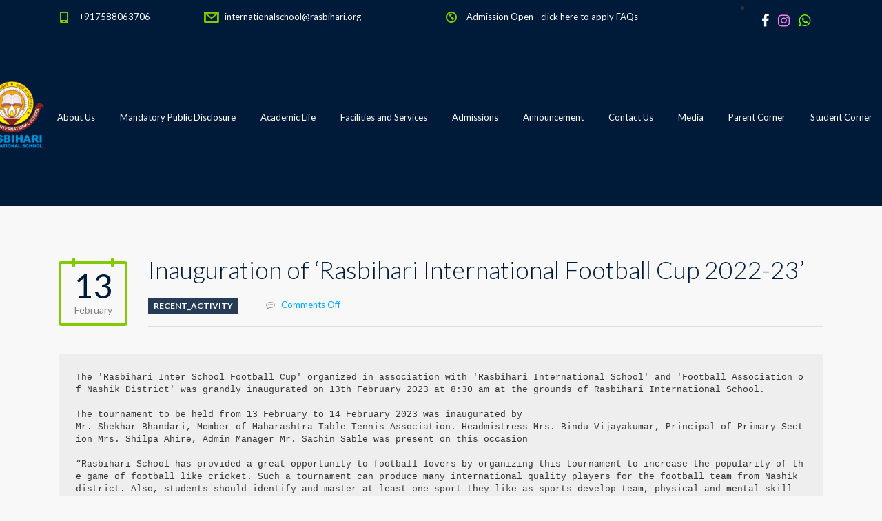

--- FILE ---
content_type: text/html; charset=UTF-8
request_url: https://rasbihari.org/2023/02/13/inauguration-of-rasbihari-international-football-cup-2022-23/
body_size: 15640
content:
<!DOCTYPE html>
<html lang="en-US" class="no-js">
<head>
	<meta charset="UTF-8">
	<meta http-equiv="X-UA-Compatible" content="IE=edge">
	<meta name="viewport" content="width=device-width, initial-scale=1, user-scalable=0">
	<link rel="profile" href="http://gmpg.org/xfn/11">
	<link rel="pingback" href="https://rasbihari.org/xmlrpc.php">

	<title>Inauguration of &#8216;Rasbihari International Football Cup 2022-23’ &#8211; Rasbihari School</title>
<meta name='robots' content='max-image-preview:large' />
<link rel='dns-prefetch' href='//fonts.googleapis.com' />
<link rel="alternate" type="application/rss+xml" title="Rasbihari School &raquo; Feed" href="https://rasbihari.org/feed/" />
<link rel="alternate" type="application/rss+xml" title="Rasbihari School &raquo; Comments Feed" href="https://rasbihari.org/comments/feed/" />
<link rel='stylesheet' id='wp-block-library-css' href='https://rasbihari.org/wp-includes/css/dist/block-library/style.min.css?ver=6.2.8' type='text/css' media='all' />
<link rel='stylesheet' id='wc-blocks-vendors-style-css' href='https://rasbihari.org/wp-content/plugins/woocommerce/packages/woocommerce-blocks/build/wc-blocks-vendors-style.css?ver=10.2.4' type='text/css' media='all' />
<link rel='stylesheet' id='wc-blocks-style-css' href='https://rasbihari.org/wp-content/plugins/woocommerce/packages/woocommerce-blocks/build/wc-blocks-style.css?ver=10.2.4' type='text/css' media='all' />
<link rel='stylesheet' id='classic-theme-styles-css' href='https://rasbihari.org/wp-includes/css/classic-themes.min.css?ver=6.2.8' type='text/css' media='all' />
<style id='global-styles-inline-css' type='text/css'>
body{--wp--preset--color--black: #000000;--wp--preset--color--cyan-bluish-gray: #abb8c3;--wp--preset--color--white: #ffffff;--wp--preset--color--pale-pink: #f78da7;--wp--preset--color--vivid-red: #cf2e2e;--wp--preset--color--luminous-vivid-orange: #ff6900;--wp--preset--color--luminous-vivid-amber: #fcb900;--wp--preset--color--light-green-cyan: #7bdcb5;--wp--preset--color--vivid-green-cyan: #00d084;--wp--preset--color--pale-cyan-blue: #8ed1fc;--wp--preset--color--vivid-cyan-blue: #0693e3;--wp--preset--color--vivid-purple: #9b51e0;--wp--preset--gradient--vivid-cyan-blue-to-vivid-purple: linear-gradient(135deg,rgba(6,147,227,1) 0%,rgb(155,81,224) 100%);--wp--preset--gradient--light-green-cyan-to-vivid-green-cyan: linear-gradient(135deg,rgb(122,220,180) 0%,rgb(0,208,130) 100%);--wp--preset--gradient--luminous-vivid-amber-to-luminous-vivid-orange: linear-gradient(135deg,rgba(252,185,0,1) 0%,rgba(255,105,0,1) 100%);--wp--preset--gradient--luminous-vivid-orange-to-vivid-red: linear-gradient(135deg,rgba(255,105,0,1) 0%,rgb(207,46,46) 100%);--wp--preset--gradient--very-light-gray-to-cyan-bluish-gray: linear-gradient(135deg,rgb(238,238,238) 0%,rgb(169,184,195) 100%);--wp--preset--gradient--cool-to-warm-spectrum: linear-gradient(135deg,rgb(74,234,220) 0%,rgb(151,120,209) 20%,rgb(207,42,186) 40%,rgb(238,44,130) 60%,rgb(251,105,98) 80%,rgb(254,248,76) 100%);--wp--preset--gradient--blush-light-purple: linear-gradient(135deg,rgb(255,206,236) 0%,rgb(152,150,240) 100%);--wp--preset--gradient--blush-bordeaux: linear-gradient(135deg,rgb(254,205,165) 0%,rgb(254,45,45) 50%,rgb(107,0,62) 100%);--wp--preset--gradient--luminous-dusk: linear-gradient(135deg,rgb(255,203,112) 0%,rgb(199,81,192) 50%,rgb(65,88,208) 100%);--wp--preset--gradient--pale-ocean: linear-gradient(135deg,rgb(255,245,203) 0%,rgb(182,227,212) 50%,rgb(51,167,181) 100%);--wp--preset--gradient--electric-grass: linear-gradient(135deg,rgb(202,248,128) 0%,rgb(113,206,126) 100%);--wp--preset--gradient--midnight: linear-gradient(135deg,rgb(2,3,129) 0%,rgb(40,116,252) 100%);--wp--preset--duotone--dark-grayscale: url('#wp-duotone-dark-grayscale');--wp--preset--duotone--grayscale: url('#wp-duotone-grayscale');--wp--preset--duotone--purple-yellow: url('#wp-duotone-purple-yellow');--wp--preset--duotone--blue-red: url('#wp-duotone-blue-red');--wp--preset--duotone--midnight: url('#wp-duotone-midnight');--wp--preset--duotone--magenta-yellow: url('#wp-duotone-magenta-yellow');--wp--preset--duotone--purple-green: url('#wp-duotone-purple-green');--wp--preset--duotone--blue-orange: url('#wp-duotone-blue-orange');--wp--preset--font-size--small: 13px;--wp--preset--font-size--medium: 20px;--wp--preset--font-size--large: 36px;--wp--preset--font-size--x-large: 42px;--wp--preset--spacing--20: 0.44rem;--wp--preset--spacing--30: 0.67rem;--wp--preset--spacing--40: 1rem;--wp--preset--spacing--50: 1.5rem;--wp--preset--spacing--60: 2.25rem;--wp--preset--spacing--70: 3.38rem;--wp--preset--spacing--80: 5.06rem;--wp--preset--shadow--natural: 6px 6px 9px rgba(0, 0, 0, 0.2);--wp--preset--shadow--deep: 12px 12px 50px rgba(0, 0, 0, 0.4);--wp--preset--shadow--sharp: 6px 6px 0px rgba(0, 0, 0, 0.2);--wp--preset--shadow--outlined: 6px 6px 0px -3px rgba(255, 255, 255, 1), 6px 6px rgba(0, 0, 0, 1);--wp--preset--shadow--crisp: 6px 6px 0px rgba(0, 0, 0, 1);}:where(.is-layout-flex){gap: 0.5em;}body .is-layout-flow > .alignleft{float: left;margin-inline-start: 0;margin-inline-end: 2em;}body .is-layout-flow > .alignright{float: right;margin-inline-start: 2em;margin-inline-end: 0;}body .is-layout-flow > .aligncenter{margin-left: auto !important;margin-right: auto !important;}body .is-layout-constrained > .alignleft{float: left;margin-inline-start: 0;margin-inline-end: 2em;}body .is-layout-constrained > .alignright{float: right;margin-inline-start: 2em;margin-inline-end: 0;}body .is-layout-constrained > .aligncenter{margin-left: auto !important;margin-right: auto !important;}body .is-layout-constrained > :where(:not(.alignleft):not(.alignright):not(.alignfull)){max-width: var(--wp--style--global--content-size);margin-left: auto !important;margin-right: auto !important;}body .is-layout-constrained > .alignwide{max-width: var(--wp--style--global--wide-size);}body .is-layout-flex{display: flex;}body .is-layout-flex{flex-wrap: wrap;align-items: center;}body .is-layout-flex > *{margin: 0;}:where(.wp-block-columns.is-layout-flex){gap: 2em;}.has-black-color{color: var(--wp--preset--color--black) !important;}.has-cyan-bluish-gray-color{color: var(--wp--preset--color--cyan-bluish-gray) !important;}.has-white-color{color: var(--wp--preset--color--white) !important;}.has-pale-pink-color{color: var(--wp--preset--color--pale-pink) !important;}.has-vivid-red-color{color: var(--wp--preset--color--vivid-red) !important;}.has-luminous-vivid-orange-color{color: var(--wp--preset--color--luminous-vivid-orange) !important;}.has-luminous-vivid-amber-color{color: var(--wp--preset--color--luminous-vivid-amber) !important;}.has-light-green-cyan-color{color: var(--wp--preset--color--light-green-cyan) !important;}.has-vivid-green-cyan-color{color: var(--wp--preset--color--vivid-green-cyan) !important;}.has-pale-cyan-blue-color{color: var(--wp--preset--color--pale-cyan-blue) !important;}.has-vivid-cyan-blue-color{color: var(--wp--preset--color--vivid-cyan-blue) !important;}.has-vivid-purple-color{color: var(--wp--preset--color--vivid-purple) !important;}.has-black-background-color{background-color: var(--wp--preset--color--black) !important;}.has-cyan-bluish-gray-background-color{background-color: var(--wp--preset--color--cyan-bluish-gray) !important;}.has-white-background-color{background-color: var(--wp--preset--color--white) !important;}.has-pale-pink-background-color{background-color: var(--wp--preset--color--pale-pink) !important;}.has-vivid-red-background-color{background-color: var(--wp--preset--color--vivid-red) !important;}.has-luminous-vivid-orange-background-color{background-color: var(--wp--preset--color--luminous-vivid-orange) !important;}.has-luminous-vivid-amber-background-color{background-color: var(--wp--preset--color--luminous-vivid-amber) !important;}.has-light-green-cyan-background-color{background-color: var(--wp--preset--color--light-green-cyan) !important;}.has-vivid-green-cyan-background-color{background-color: var(--wp--preset--color--vivid-green-cyan) !important;}.has-pale-cyan-blue-background-color{background-color: var(--wp--preset--color--pale-cyan-blue) !important;}.has-vivid-cyan-blue-background-color{background-color: var(--wp--preset--color--vivid-cyan-blue) !important;}.has-vivid-purple-background-color{background-color: var(--wp--preset--color--vivid-purple) !important;}.has-black-border-color{border-color: var(--wp--preset--color--black) !important;}.has-cyan-bluish-gray-border-color{border-color: var(--wp--preset--color--cyan-bluish-gray) !important;}.has-white-border-color{border-color: var(--wp--preset--color--white) !important;}.has-pale-pink-border-color{border-color: var(--wp--preset--color--pale-pink) !important;}.has-vivid-red-border-color{border-color: var(--wp--preset--color--vivid-red) !important;}.has-luminous-vivid-orange-border-color{border-color: var(--wp--preset--color--luminous-vivid-orange) !important;}.has-luminous-vivid-amber-border-color{border-color: var(--wp--preset--color--luminous-vivid-amber) !important;}.has-light-green-cyan-border-color{border-color: var(--wp--preset--color--light-green-cyan) !important;}.has-vivid-green-cyan-border-color{border-color: var(--wp--preset--color--vivid-green-cyan) !important;}.has-pale-cyan-blue-border-color{border-color: var(--wp--preset--color--pale-cyan-blue) !important;}.has-vivid-cyan-blue-border-color{border-color: var(--wp--preset--color--vivid-cyan-blue) !important;}.has-vivid-purple-border-color{border-color: var(--wp--preset--color--vivid-purple) !important;}.has-vivid-cyan-blue-to-vivid-purple-gradient-background{background: var(--wp--preset--gradient--vivid-cyan-blue-to-vivid-purple) !important;}.has-light-green-cyan-to-vivid-green-cyan-gradient-background{background: var(--wp--preset--gradient--light-green-cyan-to-vivid-green-cyan) !important;}.has-luminous-vivid-amber-to-luminous-vivid-orange-gradient-background{background: var(--wp--preset--gradient--luminous-vivid-amber-to-luminous-vivid-orange) !important;}.has-luminous-vivid-orange-to-vivid-red-gradient-background{background: var(--wp--preset--gradient--luminous-vivid-orange-to-vivid-red) !important;}.has-very-light-gray-to-cyan-bluish-gray-gradient-background{background: var(--wp--preset--gradient--very-light-gray-to-cyan-bluish-gray) !important;}.has-cool-to-warm-spectrum-gradient-background{background: var(--wp--preset--gradient--cool-to-warm-spectrum) !important;}.has-blush-light-purple-gradient-background{background: var(--wp--preset--gradient--blush-light-purple) !important;}.has-blush-bordeaux-gradient-background{background: var(--wp--preset--gradient--blush-bordeaux) !important;}.has-luminous-dusk-gradient-background{background: var(--wp--preset--gradient--luminous-dusk) !important;}.has-pale-ocean-gradient-background{background: var(--wp--preset--gradient--pale-ocean) !important;}.has-electric-grass-gradient-background{background: var(--wp--preset--gradient--electric-grass) !important;}.has-midnight-gradient-background{background: var(--wp--preset--gradient--midnight) !important;}.has-small-font-size{font-size: var(--wp--preset--font-size--small) !important;}.has-medium-font-size{font-size: var(--wp--preset--font-size--medium) !important;}.has-large-font-size{font-size: var(--wp--preset--font-size--large) !important;}.has-x-large-font-size{font-size: var(--wp--preset--font-size--x-large) !important;}
.wp-block-navigation a:where(:not(.wp-element-button)){color: inherit;}
:where(.wp-block-columns.is-layout-flex){gap: 2em;}
.wp-block-pullquote{font-size: 1.5em;line-height: 1.6;}
</style>
<link rel='stylesheet' id='contact-form-7-css' href='https://rasbihari.org/wp-content/plugins/contact-form-7/includes/css/styles.css?ver=5.7.7' type='text/css' media='all' />
<link rel='stylesheet' id='wpdm-font-awesome-css' href='https://rasbihari.org/wp-content/plugins/download-manager/assets/fontawesome/css/all.min.css?ver=6.2.8' type='text/css' media='all' />
<link rel='stylesheet' id='wpdm-front-bootstrap-css' href='https://rasbihari.org/wp-content/plugins/download-manager/assets/bootstrap/css/bootstrap.min.css?ver=6.2.8' type='text/css' media='all' />
<link rel='stylesheet' id='wpdm-front-css' href='https://rasbihari.org/wp-content/plugins/download-manager/assets/css/front.css?ver=6.2.8' type='text/css' media='all' />
<link rel='stylesheet' id='rs-plugin-settings-css' href='https://rasbihari.org/wp-content/plugins/revslider/public/assets/css/rs6.css?ver=6.3.9' type='text/css' media='all' />
<style id='rs-plugin-settings-inline-css' type='text/css'>
#rs-demo-id {}
</style>
<link rel='stylesheet' id='timetable_sf_style-css' href='https://rasbihari.org/wp-content/plugins/timetable/style/superfish.css?ver=6.2.8' type='text/css' media='all' />
<link rel='stylesheet' id='timetable_gtip2_style-css' href='https://rasbihari.org/wp-content/plugins/timetable/style/jquery.qtip.css?ver=6.2.8' type='text/css' media='all' />
<link rel='stylesheet' id='timetable_style-css' href='https://rasbihari.org/wp-content/plugins/timetable/style/style.css?ver=6.2.8' type='text/css' media='all' />
<link rel='stylesheet' id='timetable_event_template-css' href='https://rasbihari.org/wp-content/plugins/timetable/style/event_template.css?ver=6.2.8' type='text/css' media='all' />
<link rel='stylesheet' id='timetable_responsive_style-css' href='https://rasbihari.org/wp-content/plugins/timetable/style/responsive.css?ver=6.2.8' type='text/css' media='all' />
<link rel='stylesheet' id='timetable_font_lato-css' href='//fonts.googleapis.com/css?family=Lato%3A400%2C700&#038;ver=6.2.8' type='text/css' media='all' />
<style id='woocommerce-inline-inline-css' type='text/css'>
.woocommerce form .form-row .required { visibility: visible; }
</style>
<link rel='stylesheet' id='stm-gdpr-styles-css' href='https://rasbihari.org/wp-content/plugins/stm-gdpr-compliance/assets/css/styles.css?ver=6.2.8' type='text/css' media='all' />
<link rel='stylesheet' id='stm-fonts-css' href='https://fonts.googleapis.com/css?family=Lato%3A400%2C100%2C100italic%2C300%2C300italic%2C400italic%2C700%2C700italic%2C900%2C900italic&#038;subset=latin%2Clatin-ext' type='text/css' media='all' />
<link rel='stylesheet' id='bootstrap-css' href='https://rasbihari.org/wp-content/themes/smarty/assets/css/bootstrap.min.css?ver=3.4.7' type='text/css' media='all' />
<link rel='stylesheet' id='font-awesome-min-css' href='https://rasbihari.org/wp-content/themes/smarty/assets/fonts/font-awesome/css/font-awesome.min.css?ver=3.4.7' type='text/css' media='all' />
<link rel='stylesheet' id='stm-icon-css' href='https://rasbihari.org/wp-content/themes/smarty/assets/fonts/stm-icon/style.css?ver=3.4.7' type='text/css' media='all' />
<link rel='stylesheet' id='stm-select2-css' href='https://rasbihari.org/wp-content/themes/smarty/assets/js/vendor/select2/css/select2.min.css?ver=3.4.7' type='text/css' media='all' />
<link rel='stylesheet' id='stm-skin-default-css' href='https://rasbihari.org/wp-content/themes/smarty/assets/css/school/main.css?ver=3.4.7' type='text/css' media='all' />
<link rel='stylesheet' id='stm-style-css' href='https://rasbihari.org/wp-content/themes/smarty/style.css?ver=3.4.7' type='text/css' media='all' />
<style id='stm-style-inline-css' type='text/css'>
.logo img {
    display: inline-block;
    max-width: 110%;
    height: auto;
    margin-top: -120%;
    margin-left: -100px
	}
@media all and (max-width: 600px) 
{
   .logo img {
  
    margin-top: 0px;
    margin-left:0px;
height:70%
	}
}

</style>
<link rel='stylesheet' id='fancybox-css' href='https://rasbihari.org/wp-content/themes/smarty/assets/js/vendor/fancybox/jquery.fancybox.css?ver=3.4.7' type='text/css' media='all' />
<link rel='stylesheet' id='wpdreams-asl-basic-css' href='https://rasbihari.org/wp-content/plugins/ajax-search-lite/css/style.basic.css?ver=4.11.2' type='text/css' media='all' />
<link rel='stylesheet' id='wpdreams-ajaxsearchlite-css' href='https://rasbihari.org/wp-content/plugins/ajax-search-lite/css/style-simple-red.css?ver=4.11.2' type='text/css' media='all' />
<script type='text/javascript' src='https://rasbihari.org/wp-includes/js/jquery/jquery.min.js?ver=3.6.4' id='jquery-core-js'></script>
<script type='text/javascript' src='https://rasbihari.org/wp-includes/js/jquery/jquery-migrate.min.js?ver=3.4.0' id='jquery-migrate-js'></script>
<script type='text/javascript' src='https://rasbihari.org/wp-content/plugins/download-manager/assets/bootstrap/js/popper.min.js?ver=6.2.8' id='wpdm-poper-js'></script>
<script type='text/javascript' src='https://rasbihari.org/wp-content/plugins/download-manager/assets/bootstrap/js/bootstrap.min.js?ver=6.2.8' id='wpdm-front-bootstrap-js'></script>
<script type='text/javascript' id='wpdm-frontjs-js-extra'>
/* <![CDATA[ */
var wpdm_url = {"home":"https:\/\/rasbihari.org\/","site":"https:\/\/rasbihari.org\/","ajax":"https:\/\/rasbihari.org\/wp-admin\/admin-ajax.php"};
var wpdm_js = {"spinner":"<i class=\"fas fa-sun fa-spin\"><\/i>"};
/* ]]> */
</script>
<script type='text/javascript' src='https://rasbihari.org/wp-content/plugins/download-manager/assets/js/front.js?ver=3.2.74' id='wpdm-frontjs-js'></script>
<script type='text/javascript' src='https://rasbihari.org/wp-content/plugins/html5-responsive-faq/js/hrf-script.js?ver=6.2.8' id='html5-responsive-faq-js'></script>
<script type='text/javascript' src='https://rasbihari.org/wp-content/plugins/revslider/public/assets/js/rbtools.min.js?ver=6.3.9' id='tp-tools-js'></script>
<script type='text/javascript' src='https://rasbihari.org/wp-content/plugins/revslider/public/assets/js/rs6.min.js?ver=6.3.9' id='revmin-js'></script>
<script type='text/javascript' src='https://rasbihari.org/wp-content/plugins/woocommerce/assets/js/jquery-blockui/jquery.blockUI.min.js?ver=2.7.0-wc.7.8.2' id='jquery-blockui-js'></script>
<script type='text/javascript' id='wc-add-to-cart-js-extra'>
/* <![CDATA[ */
var wc_add_to_cart_params = {"ajax_url":"\/wp-admin\/admin-ajax.php","wc_ajax_url":"\/?wc-ajax=%%endpoint%%","i18n_view_cart":"View cart","cart_url":"https:\/\/rasbihari.org\/cart-2\/","is_cart":"","cart_redirect_after_add":"no"};
/* ]]> */
</script>
<script type='text/javascript' src='https://rasbihari.org/wp-content/plugins/woocommerce/assets/js/frontend/add-to-cart.min.js?ver=7.8.2' id='wc-add-to-cart-js'></script>
<script type='text/javascript' src='https://rasbihari.org/wp-content/plugins/js_composer/assets/js/vendors/woocommerce-add-to-cart.js?ver=6.6.0' id='vc_woocommerce-add-to-cart-js-js'></script>
<link rel="https://api.w.org/" href="https://rasbihari.org/wp-json/" /><link rel="alternate" type="application/json" href="https://rasbihari.org/wp-json/wp/v2/posts/8770" /><link rel="EditURI" type="application/rsd+xml" title="RSD" href="https://rasbihari.org/xmlrpc.php?rsd" />
<link rel="wlwmanifest" type="application/wlwmanifest+xml" href="https://rasbihari.org/wp-includes/wlwmanifest.xml" />
<meta name="generator" content="WordPress 6.2.8" />
<meta name="generator" content="WooCommerce 7.8.2" />
<link rel="canonical" href="https://rasbihari.org/2023/02/13/inauguration-of-rasbihari-international-football-cup-2022-23/" />
<link rel='shortlink' href='https://rasbihari.org/?p=8770' />
<link rel="alternate" type="application/json+oembed" href="https://rasbihari.org/wp-json/oembed/1.0/embed?url=https%3A%2F%2Frasbihari.org%2F2023%2F02%2F13%2Finauguration-of-rasbihari-international-football-cup-2022-23%2F" />
<link rel="alternate" type="text/xml+oembed" href="https://rasbihari.org/wp-json/oembed/1.0/embed?url=https%3A%2F%2Frasbihari.org%2F2023%2F02%2F13%2Finauguration-of-rasbihari-international-football-cup-2022-23%2F&#038;format=xml" />
<script type="text/javascript">window.wp_data = {"ajax_url":"https:\/\/rasbihari.org\/wp-admin\/admin-ajax.php","is_mobile":false,"load_meal":"928135796c","review_status":"9afd8063d8"};</script>        <script type="text/javascript">
            var smarty_install_plugin = 'c6090285f9';
        </script>
        	<noscript><style>.woocommerce-product-gallery{ opacity: 1 !important; }</style></noscript>
					<link rel="preconnect" href="https://fonts.gstatic.com" crossorigin />
				<link rel="preload" as="style" href="//fonts.googleapis.com/css?family=Open+Sans&display=swap" />
				<link rel="stylesheet" href="//fonts.googleapis.com/css?family=Open+Sans&display=swap" media="all" />
				<meta name="generator" content="Powered by WPBakery Page Builder - drag and drop page builder for WordPress."/>
<meta name="generator" content="Powered by Slider Revolution 6.3.9 - responsive, Mobile-Friendly Slider Plugin for WordPress with comfortable drag and drop interface." />
                <style>
                    
					div[id*='ajaxsearchlitesettings'].searchsettings .asl_option_inner label {
						font-size: 0px !important;
						color: rgba(0, 0, 0, 0);
					}
					div[id*='ajaxsearchlitesettings'].searchsettings .asl_option_inner label:after {
						font-size: 11px !important;
						position: absolute;
						top: 0;
						left: 0;
						z-index: 1;
					}
					.asl_w_container {
						width: 100%;
						margin: 0px 0px 0px 0px;
						min-width: 200px;
					}
					div[id*='ajaxsearchlite'].asl_m {
						width: 100%;
					}
					div[id*='ajaxsearchliteres'].wpdreams_asl_results div.resdrg span.highlighted {
						font-weight: bold;
						color: rgba(217, 49, 43, 1);
						background-color: rgba(238, 238, 238, 1);
					}
					div[id*='ajaxsearchliteres'].wpdreams_asl_results .results img.asl_image {
						width: 70px;
						height: 70px;
						object-fit: cover;
					}
					div.asl_r .results {
						max-height: none;
					}
				
						div.asl_r.asl_w.vertical .results .item::after {
							display: block;
							position: absolute;
							bottom: 0;
							content: '';
							height: 1px;
							width: 100%;
							background: #D8D8D8;
						}
						div.asl_r.asl_w.vertical .results .item.asl_last_item::after {
							display: none;
						}
					                </style>
                <script type="text/javascript">function setREVStartSize(e){
			//window.requestAnimationFrame(function() {				 
				window.RSIW = window.RSIW===undefined ? window.innerWidth : window.RSIW;	
				window.RSIH = window.RSIH===undefined ? window.innerHeight : window.RSIH;	
				try {								
					var pw = document.getElementById(e.c).parentNode.offsetWidth,
						newh;
					pw = pw===0 || isNaN(pw) ? window.RSIW : pw;
					e.tabw = e.tabw===undefined ? 0 : parseInt(e.tabw);
					e.thumbw = e.thumbw===undefined ? 0 : parseInt(e.thumbw);
					e.tabh = e.tabh===undefined ? 0 : parseInt(e.tabh);
					e.thumbh = e.thumbh===undefined ? 0 : parseInt(e.thumbh);
					e.tabhide = e.tabhide===undefined ? 0 : parseInt(e.tabhide);
					e.thumbhide = e.thumbhide===undefined ? 0 : parseInt(e.thumbhide);
					e.mh = e.mh===undefined || e.mh=="" || e.mh==="auto" ? 0 : parseInt(e.mh,0);		
					if(e.layout==="fullscreen" || e.l==="fullscreen") 						
						newh = Math.max(e.mh,window.RSIH);					
					else{					
						e.gw = Array.isArray(e.gw) ? e.gw : [e.gw];
						for (var i in e.rl) if (e.gw[i]===undefined || e.gw[i]===0) e.gw[i] = e.gw[i-1];					
						e.gh = e.el===undefined || e.el==="" || (Array.isArray(e.el) && e.el.length==0)? e.gh : e.el;
						e.gh = Array.isArray(e.gh) ? e.gh : [e.gh];
						for (var i in e.rl) if (e.gh[i]===undefined || e.gh[i]===0) e.gh[i] = e.gh[i-1];
											
						var nl = new Array(e.rl.length),
							ix = 0,						
							sl;					
						e.tabw = e.tabhide>=pw ? 0 : e.tabw;
						e.thumbw = e.thumbhide>=pw ? 0 : e.thumbw;
						e.tabh = e.tabhide>=pw ? 0 : e.tabh;
						e.thumbh = e.thumbhide>=pw ? 0 : e.thumbh;					
						for (var i in e.rl) nl[i] = e.rl[i]<window.RSIW ? 0 : e.rl[i];
						sl = nl[0];									
						for (var i in nl) if (sl>nl[i] && nl[i]>0) { sl = nl[i]; ix=i;}															
						var m = pw>(e.gw[ix]+e.tabw+e.thumbw) ? 1 : (pw-(e.tabw+e.thumbw)) / (e.gw[ix]);					
						newh =  (e.gh[ix] * m) + (e.tabh + e.thumbh);
					}				
					if(window.rs_init_css===undefined) window.rs_init_css = document.head.appendChild(document.createElement("style"));					
					document.getElementById(e.c).height = newh+"px";
					window.rs_init_css.innerHTML += "#"+e.c+"_wrapper { height: "+newh+"px }";				
				} catch(e){
					console.log("Failure at Presize of Slider:" + e)
				}					   
			//});
		  };</script>
<style type="text/css" title="dynamic-css" class="options-output">.header .logo{max-width:50pxpx;}</style>
<noscript><style> .wpb_animate_when_almost_visible { opacity: 1; }</style></noscript><meta name="generator" content="WordPress Download Manager 3.2.74" />
                <style>
        /* WPDM Link Template Styles */        </style>
                <style>

            :root {
                --color-primary: #4a8eff;
                --color-primary-rgb: 74, 142, 255;
                --color-primary-hover: #5998ff;
                --color-primary-active: #3281ff;
                --color-secondary: #6c757d;
                --color-secondary-rgb: 108, 117, 125;
                --color-secondary-hover: #6c757d;
                --color-secondary-active: #6c757d;
                --color-success: #018e11;
                --color-success-rgb: 1, 142, 17;
                --color-success-hover: #0aad01;
                --color-success-active: #0c8c01;
                --color-info: #2CA8FF;
                --color-info-rgb: 44, 168, 255;
                --color-info-hover: #2CA8FF;
                --color-info-active: #2CA8FF;
                --color-warning: #FFB236;
                --color-warning-rgb: 255, 178, 54;
                --color-warning-hover: #FFB236;
                --color-warning-active: #FFB236;
                --color-danger: #ff5062;
                --color-danger-rgb: 255, 80, 98;
                --color-danger-hover: #ff5062;
                --color-danger-active: #ff5062;
                --color-green: #30b570;
                --color-blue: #0073ff;
                --color-purple: #8557D3;
                --color-red: #ff5062;
                --color-muted: rgba(69, 89, 122, 0.6);
                --wpdm-font: "Rubik", -apple-system, BlinkMacSystemFont, "Segoe UI", Roboto, Helvetica, Arial, sans-serif, "Apple Color Emoji", "Segoe UI Emoji", "Segoe UI Symbol";
            }

            .wpdm-download-link.btn.btn-primary {
                border-radius: 4px;
            }


        </style>
        	<!-- Google tag (gtag.js) -->
<script async src="https://www.googletagmanager.com/gtag/js?id=G-3HFC0FNPXL"></script>
<script>
  window.dataLayer = window.dataLayer || [];
  function gtag(){dataLayer.push(arguments);}
  gtag('js', new Date());

  gtag('config', 'G-3HFC0FNPXL');
</script>
</head>
<body class="post-template-default single single-post postid-8770 single-format-standard theme-smarty woocommerce-no-js wpb-js-composer js-comp-ver-6.6.0 vc_responsive">
<svg xmlns="http://www.w3.org/2000/svg" viewBox="0 0 0 0" width="0" height="0" focusable="false" role="none" style="visibility: hidden; position: absolute; left: -9999px; overflow: hidden;" ><defs><filter id="wp-duotone-dark-grayscale"><feColorMatrix color-interpolation-filters="sRGB" type="matrix" values=" .299 .587 .114 0 0 .299 .587 .114 0 0 .299 .587 .114 0 0 .299 .587 .114 0 0 " /><feComponentTransfer color-interpolation-filters="sRGB" ><feFuncR type="table" tableValues="0 0.49803921568627" /><feFuncG type="table" tableValues="0 0.49803921568627" /><feFuncB type="table" tableValues="0 0.49803921568627" /><feFuncA type="table" tableValues="1 1" /></feComponentTransfer><feComposite in2="SourceGraphic" operator="in" /></filter></defs></svg><svg xmlns="http://www.w3.org/2000/svg" viewBox="0 0 0 0" width="0" height="0" focusable="false" role="none" style="visibility: hidden; position: absolute; left: -9999px; overflow: hidden;" ><defs><filter id="wp-duotone-grayscale"><feColorMatrix color-interpolation-filters="sRGB" type="matrix" values=" .299 .587 .114 0 0 .299 .587 .114 0 0 .299 .587 .114 0 0 .299 .587 .114 0 0 " /><feComponentTransfer color-interpolation-filters="sRGB" ><feFuncR type="table" tableValues="0 1" /><feFuncG type="table" tableValues="0 1" /><feFuncB type="table" tableValues="0 1" /><feFuncA type="table" tableValues="1 1" /></feComponentTransfer><feComposite in2="SourceGraphic" operator="in" /></filter></defs></svg><svg xmlns="http://www.w3.org/2000/svg" viewBox="0 0 0 0" width="0" height="0" focusable="false" role="none" style="visibility: hidden; position: absolute; left: -9999px; overflow: hidden;" ><defs><filter id="wp-duotone-purple-yellow"><feColorMatrix color-interpolation-filters="sRGB" type="matrix" values=" .299 .587 .114 0 0 .299 .587 .114 0 0 .299 .587 .114 0 0 .299 .587 .114 0 0 " /><feComponentTransfer color-interpolation-filters="sRGB" ><feFuncR type="table" tableValues="0.54901960784314 0.98823529411765" /><feFuncG type="table" tableValues="0 1" /><feFuncB type="table" tableValues="0.71764705882353 0.25490196078431" /><feFuncA type="table" tableValues="1 1" /></feComponentTransfer><feComposite in2="SourceGraphic" operator="in" /></filter></defs></svg><svg xmlns="http://www.w3.org/2000/svg" viewBox="0 0 0 0" width="0" height="0" focusable="false" role="none" style="visibility: hidden; position: absolute; left: -9999px; overflow: hidden;" ><defs><filter id="wp-duotone-blue-red"><feColorMatrix color-interpolation-filters="sRGB" type="matrix" values=" .299 .587 .114 0 0 .299 .587 .114 0 0 .299 .587 .114 0 0 .299 .587 .114 0 0 " /><feComponentTransfer color-interpolation-filters="sRGB" ><feFuncR type="table" tableValues="0 1" /><feFuncG type="table" tableValues="0 0.27843137254902" /><feFuncB type="table" tableValues="0.5921568627451 0.27843137254902" /><feFuncA type="table" tableValues="1 1" /></feComponentTransfer><feComposite in2="SourceGraphic" operator="in" /></filter></defs></svg><svg xmlns="http://www.w3.org/2000/svg" viewBox="0 0 0 0" width="0" height="0" focusable="false" role="none" style="visibility: hidden; position: absolute; left: -9999px; overflow: hidden;" ><defs><filter id="wp-duotone-midnight"><feColorMatrix color-interpolation-filters="sRGB" type="matrix" values=" .299 .587 .114 0 0 .299 .587 .114 0 0 .299 .587 .114 0 0 .299 .587 .114 0 0 " /><feComponentTransfer color-interpolation-filters="sRGB" ><feFuncR type="table" tableValues="0 0" /><feFuncG type="table" tableValues="0 0.64705882352941" /><feFuncB type="table" tableValues="0 1" /><feFuncA type="table" tableValues="1 1" /></feComponentTransfer><feComposite in2="SourceGraphic" operator="in" /></filter></defs></svg><svg xmlns="http://www.w3.org/2000/svg" viewBox="0 0 0 0" width="0" height="0" focusable="false" role="none" style="visibility: hidden; position: absolute; left: -9999px; overflow: hidden;" ><defs><filter id="wp-duotone-magenta-yellow"><feColorMatrix color-interpolation-filters="sRGB" type="matrix" values=" .299 .587 .114 0 0 .299 .587 .114 0 0 .299 .587 .114 0 0 .299 .587 .114 0 0 " /><feComponentTransfer color-interpolation-filters="sRGB" ><feFuncR type="table" tableValues="0.78039215686275 1" /><feFuncG type="table" tableValues="0 0.94901960784314" /><feFuncB type="table" tableValues="0.35294117647059 0.47058823529412" /><feFuncA type="table" tableValues="1 1" /></feComponentTransfer><feComposite in2="SourceGraphic" operator="in" /></filter></defs></svg><svg xmlns="http://www.w3.org/2000/svg" viewBox="0 0 0 0" width="0" height="0" focusable="false" role="none" style="visibility: hidden; position: absolute; left: -9999px; overflow: hidden;" ><defs><filter id="wp-duotone-purple-green"><feColorMatrix color-interpolation-filters="sRGB" type="matrix" values=" .299 .587 .114 0 0 .299 .587 .114 0 0 .299 .587 .114 0 0 .299 .587 .114 0 0 " /><feComponentTransfer color-interpolation-filters="sRGB" ><feFuncR type="table" tableValues="0.65098039215686 0.40392156862745" /><feFuncG type="table" tableValues="0 1" /><feFuncB type="table" tableValues="0.44705882352941 0.4" /><feFuncA type="table" tableValues="1 1" /></feComponentTransfer><feComposite in2="SourceGraphic" operator="in" /></filter></defs></svg><svg xmlns="http://www.w3.org/2000/svg" viewBox="0 0 0 0" width="0" height="0" focusable="false" role="none" style="visibility: hidden; position: absolute; left: -9999px; overflow: hidden;" ><defs><filter id="wp-duotone-blue-orange"><feColorMatrix color-interpolation-filters="sRGB" type="matrix" values=" .299 .587 .114 0 0 .299 .587 .114 0 0 .299 .587 .114 0 0 .299 .587 .114 0 0 " /><feComponentTransfer color-interpolation-filters="sRGB" ><feFuncR type="table" tableValues="0.098039215686275 1" /><feFuncG type="table" tableValues="0 0.66274509803922" /><feFuncB type="table" tableValues="0.84705882352941 0.41960784313725" /><feFuncA type="table" tableValues="1 1" /></feComponentTransfer><feComposite in2="SourceGraphic" operator="in" /></filter></defs></svg><div id="wrapper">

	
<div class="header-holder header-holder_view-style_3">
    
<div class="top-bar top-bar_view-style_3">
	<div class="container">
		<div class="top-bar__content">

			
																													<li class="top-bar__contact top-bar__contact_phone"><a href="tel:+917588063706">+917588063706</a></li>
																								<li class="top-bar__contact top-bar__contact_email"><a href="mailto:internationalschool@rasbihari.org">internationalschool@rasbihari.org</a></li>
																								<li class="top-bar__contact top-bar__contact_address"><a>Admission Open</a> - <a href="http://rasbihari.org/inquiry/"> click here to apply</a>    <a href="https://rasbihari.sardait.com/faq/" style="color:white !important" target="_blank" >FAQs</a></li>
																		
						<li>
<div class="share entry-share" style="text-align:center">
		
		<script type="text/javascript">var switchTo5x=true;</script>
		
		<link rel="stylesheet" href="https://cdnjs.cloudflare.com/ajax/libs/font-awesome/4.7.0/css/font-awesome.min.css">

		<script type="text/javascript">stLight.options({publisher: "07305ded-c299-419b-bbfc-2f15806f61b2", doNotHash: false, doNotCopy: false, hashAddressBar: false});</script>
        
        <a href="https://www.facebook.com/rasbiharischool/" target="_blank" style="color: white;font-size: 20px;margin-left:10px" class="fa fa-facebook"></a>
<a href="https://www.instagram.com/rasbiharischool/" target="_blank" style="color: violet;font-size: 20px;margin-left:10px" class="fa fa-instagram"></a>
<a href="https://wa.me/message/5GADQQWFBNVHK1" target="_blank" style="color: lawngreen;font-size: 20px;margin-left:10px" class="fa fa-whatsapp"></a>
	
	</div></li>
		</div><!-- / top-bar__content -->
	</div><!-- / container -->
</div><!-- / top-bar -->
    <header id="masthead" class="header header_view-style_3">
        <div class="container">
            <div class="header__content">
                <div class="stm-nav stm-nav_type_header"><ul id="header-nav-menu" class="stm-nav__menu stm-nav__menu_type_header"><li id="menu-item-3376" class="menu-item menu-item-type-post_type menu-item-object-page menu-item-has-children menu-item-3376"><a href="https://rasbihari.org/about/">About Us</a>
<ul class="sub-menu">
	<li id="menu-item-3389" class="menu-item menu-item-type-post_type menu-item-object-page menu-item-3389"><a href="https://rasbihari.org/mission/">Vision &#038; Mission</a></li>
	<li id="menu-item-3378" class="menu-item menu-item-type-post_type menu-item-object-page menu-item-3378"><a href="https://rasbihari.org/about/">School Tour</a></li>
	<li id="menu-item-3368" class="menu-item menu-item-type-custom menu-item-object-custom menu-item-has-children menu-item-3368"><a href="#">Why Rasbihari</a>
	<ul class="sub-menu">
		<li id="menu-item-7419" class="menu-item menu-item-type-post_type menu-item-object-page menu-item-7419"><a href="https://rasbihari.org/global-teachers-training/">Staff Teachers Training</a></li>
		<li id="menu-item-7420" class="menu-item menu-item-type-post_type menu-item-object-page menu-item-7420"><a href="https://rasbihari.org/curricular-activities/">Curricular Activities</a></li>
		<li id="menu-item-7418" class="menu-item menu-item-type-post_type menu-item-object-page menu-item-7418"><a href="https://rasbihari.org/digital/">Digital Technology</a></li>
		<li id="menu-item-7430" class="menu-item menu-item-type-post_type menu-item-object-page menu-item-7430"><a href="https://rasbihari.org/spirituality/">Spiritual Intelligence</a></li>
	</ul>
</li>
</ul>
</li>
<li id="menu-item-8144" class="menu-item menu-item-type-post_type menu-item-object-page menu-item-8144"><a href="https://rasbihari.org/school-info/">Mandatory Public Disclosure</a></li>
<li id="menu-item-3365" class="menu-item menu-item-type-custom menu-item-object-custom menu-item-has-children menu-item-3365"><a href="#">Academic Life</a>
<ul class="sub-menu">
	<li id="menu-item-7768" class="menu-item menu-item-type-post_type menu-item-object-page menu-item-7768"><a href="https://rasbihari.org/pre-primary-section/">Pre-primary Section</a></li>
	<li id="menu-item-7769" class="menu-item menu-item-type-post_type menu-item-object-page menu-item-7769"><a href="https://rasbihari.org/primary-section/">Primary Section</a></li>
	<li id="menu-item-7770" class="menu-item menu-item-type-post_type menu-item-object-page menu-item-7770"><a href="https://rasbihari.org/secondary-section/">Secondary Section</a></li>
	<li id="menu-item-7787" class="menu-item menu-item-type-post_type menu-item-object-page menu-item-7787"><a href="https://rasbihari.org/lc-download/">Transfer Certificate/ Leaving Certificate</a></li>
	<li id="menu-item-8802" class="menu-item menu-item-type-custom menu-item-object-custom menu-item-8802"><a href="https://rasbihari.org/inquiry/index.php/bonafide">Bonafide Application</a></li>
	<li id="menu-item-8803" class="menu-item menu-item-type-custom menu-item-object-custom menu-item-8803"><a href="https://rasbihari.org/inquiry/index.php/excursion">Excursion Application</a></li>
</ul>
</li>
<li id="menu-item-3366" class="menu-item menu-item-type-custom menu-item-object-custom menu-item-has-children menu-item-3366"><a href="#">Facilities and Services</a>
<ul class="sub-menu">
	<li id="menu-item-7417" class="menu-item menu-item-type-post_type menu-item-object-page menu-item-7417"><a href="https://rasbihari.org/classrooms/">Smart Classrooms</a></li>
	<li id="menu-item-10276" class="menu-item menu-item-type-post_type menu-item-object-page menu-item-10276"><a href="https://rasbihari.org/infrastructure/">Infrastructure</a></li>
	<li id="menu-item-7423" class="menu-item menu-item-type-post_type menu-item-object-page menu-item-7423"><a href="https://rasbihari.org/labs/">Laboratories</a></li>
	<li id="menu-item-7427" class="menu-item menu-item-type-post_type menu-item-object-page menu-item-7427"><a href="https://rasbihari.org/sports_facility/">Sports Facility</a></li>
	<li id="menu-item-7424" class="menu-item menu-item-type-post_type menu-item-object-page menu-item-7424"><a href="https://rasbihari.org/educational-resource-centres/">Educational Resource Centres</a></li>
	<li id="menu-item-7767" class="menu-item menu-item-type-post_type menu-item-object-page menu-item-7767"><a href="https://rasbihari.org/infirmary/">Infirmary</a></li>
	<li id="menu-item-7425" class="menu-item menu-item-type-post_type menu-item-object-page menu-item-7425"><a href="https://rasbihari.org/bus-facility/">Transportation</a></li>
	<li id="menu-item-7426" class="menu-item menu-item-type-post_type menu-item-object-page menu-item-7426"><a href="https://rasbihari.org/food-hub/">Food Hub</a></li>
</ul>
</li>
<li id="menu-item-8053" class="menu-item menu-item-type-custom menu-item-object-custom menu-item-has-children menu-item-8053"><a href="#">Admissions</a>
<ul class="sub-menu">
	<li id="menu-item-8054" class="menu-item menu-item-type-custom menu-item-object-custom menu-item-8054"><a href="http://rasbihari.org/inquiry">Admission Inquiry Form</a></li>
	<li id="menu-item-9780" class="menu-item menu-item-type-post_type menu-item-object-page menu-item-9780"><a href="https://rasbihari.org/admission-proceedure/">Admission Procedure</a></li>
	<li id="menu-item-7772" class="menu-item menu-item-type-post_type menu-item-object-page menu-item-7772"><a href="https://rasbihari.org/faq/">FAQ</a></li>
	<li id="menu-item-8051" class="menu-item menu-item-type-post_type menu-item-object-page menu-item-8051"><a href="https://rasbihari.org/scholarship-scheme/">Scholarship Scheme</a></li>
</ul>
</li>
<li id="menu-item-3364" class="menu-item menu-item-type-custom menu-item-object-custom menu-item-has-children menu-item-3364"><a href="#">Announcement</a>
<ul class="sub-menu">
	<li id="menu-item-7422" class="menu-item menu-item-type-post_type menu-item-object-page menu-item-7422"><a href="https://rasbihari.org/recent-activities/">Recent Activities</a></li>
	<li id="menu-item-8041" class="menu-item menu-item-type-post_type menu-item-object-page menu-item-8041"><a href="https://rasbihari.org/circular/">Circular</a></li>
	<li id="menu-item-8011" class="menu-item menu-item-type-post_type menu-item-object-page menu-item-8011"><a href="https://rasbihari.org/academic-calendar/">Event Calendar</a></li>
	<li id="menu-item-8237" class="menu-item menu-item-type-post_type menu-item-object-page menu-item-8237"><a href="https://rasbihari.org/alumni/">Alumni Speak</a></li>
	<li id="menu-item-8018" class="menu-item menu-item-type-post_type menu-item-object-page menu-item-8018"><a href="https://rasbihari.org/parent-anecdotes/">Parents&#8217; Speak</a></li>
	<li id="menu-item-8236" class="menu-item menu-item-type-post_type menu-item-object-page menu-item-8236"><a href="https://rasbihari.org/dignitaries-speak/">Dignitaries Speak</a></li>
</ul>
</li>
<li id="menu-item-7812" class="menu-item menu-item-type-post_type menu-item-object-page menu-item-has-children menu-item-7812"><a href="https://rasbihari.org/contact-us/">Contact Us</a>
<ul class="sub-menu">
	<li id="menu-item-12703" class="menu-item menu-item-type-post_type menu-item-object-page menu-item-12703"><a href="https://rasbihari.org/contact-us/">Contact Us</a></li>
	<li id="menu-item-12704" class="menu-item menu-item-type-custom menu-item-object-custom menu-item-12704"><a href="https://rasbihari.org/inquiry/index.php/home/applynow/">Career</a></li>
</ul>
</li>
<li id="menu-item-8576" class="menu-item menu-item-type-custom menu-item-object-custom menu-item-has-children menu-item-8576"><a href="#">Media</a>
<ul class="sub-menu">
	<li id="menu-item-7784" class="menu-item menu-item-type-post_type menu-item-object-page menu-item-7784"><a href="https://rasbihari.org/gallery/">Photo Gallery</a></li>
	<li id="menu-item-8273" class="menu-item menu-item-type-post_type menu-item-object-page menu-item-8273"><a href="https://rasbihari.org/school-anthem/">School Anthem</a></li>
	<li id="menu-item-8094" class="menu-item menu-item-type-post_type menu-item-object-page menu-item-8094"><a href="https://rasbihari.org/awards_recognition/">Awards and Recognition</a></li>
	<li id="menu-item-12547" class="menu-item menu-item-type-post_type menu-item-object-page menu-item-12547"><a href="https://rasbihari.org/ris-highlights-2025/">RIS Highlights 2025</a></li>
</ul>
</li>
<li id="menu-item-9842" class="menu-item menu-item-type-custom menu-item-object-custom menu-item-has-children menu-item-9842"><a href="#">Parent Corner</a>
<ul class="sub-menu">
	<li id="menu-item-9766" class="menu-item menu-item-type-post_type menu-item-object-page menu-item-9766"><a href="https://rasbihari.org/statutory-committees-2025-26/">Anti Bullying Committee 2025-26</a></li>
	<li id="menu-item-9832" class="menu-item menu-item-type-post_type menu-item-object-page menu-item-9832"><a href="https://rasbihari.org/child-protection-committee/">Child Protection Committee</a></li>
	<li id="menu-item-9833" class="menu-item menu-item-type-post_type menu-item-object-page menu-item-9833"><a href="https://rasbihari.org/school-disaster-management-committee-2024-25/">School Disaster Management Committee 2025-26</a></li>
	<li id="menu-item-9834" class="menu-item menu-item-type-post_type menu-item-object-page menu-item-9834"><a href="https://rasbihari.org/ris-disciplinary-committee-2024-25/">RIS Disciplinary Committee 2025-26</a></li>
	<li id="menu-item-9835" class="menu-item menu-item-type-post_type menu-item-object-page menu-item-9835"><a href="https://rasbihari.org/school-safety-committee-2025-26/">School Safety Committee 2025-26</a></li>
	<li id="menu-item-9836" class="menu-item menu-item-type-post_type menu-item-object-page menu-item-9836"><a href="https://rasbihari.org/transport-committee-2024-25/">Transport Committee 2025-26</a></li>
	<li id="menu-item-9837" class="menu-item menu-item-type-post_type menu-item-object-page menu-item-9837"><a href="https://rasbihari.org/internal-complaint-committee/">Internal Complaint Committee</a></li>
	<li id="menu-item-9867" class="menu-item menu-item-type-post_type menu-item-object-page menu-item-9867"><a href="https://rasbihari.org/pta-committee/">PTA Committee</a></li>
	<li id="menu-item-10584" class="menu-item menu-item-type-post_type menu-item-object-page menu-item-has-children menu-item-10584"><a href="https://rasbihari.org/grievance-committees/">Grievance Committees</a>
	<ul class="sub-menu">
		<li id="menu-item-10696" class="menu-item menu-item-type-post_type menu-item-object-page menu-item-10696"><a href="https://rasbihari.org/internal-complaint-committee-on-sexual-harassment-of-women-at-work-place/">Internal Complaint Committee on Sexual Harassment of women at work place</a></li>
		<li id="menu-item-10698" class="menu-item menu-item-type-post_type menu-item-object-page menu-item-10698"><a href="https://rasbihari.org/redressal-committee-for-staff-grievances/">Staff Grievances </a></li>
		<li id="menu-item-10699" class="menu-item menu-item-type-post_type menu-item-object-page menu-item-10699"><a href="https://rasbihari.org/redressal-committee-for-grievances-of-parents/">Grievances of Parents </a></li>
	</ul>
</li>
</ul>
</li>
<li id="menu-item-9889" class="menu-item menu-item-type-custom menu-item-object-custom menu-item-has-children menu-item-9889"><a href="#">Student Corner</a>
<ul class="sub-menu">
	<li id="menu-item-9986" class="menu-item menu-item-type-post_type menu-item-object-page menu-item-9986"><a href="https://rasbihari.org/student-council/">Student Council</a></li>
	<li id="menu-item-10139" class="menu-item menu-item-type-post_type menu-item-object-page menu-item-10139"><a href="https://rasbihari.org/cyber-club/">Cyber Club</a></li>
	<li id="menu-item-10155" class="menu-item menu-item-type-post_type menu-item-object-page menu-item-10155"><a href="https://rasbihari.org/heritage-club/">Heritage Club</a></li>
	<li id="menu-item-10156" class="menu-item menu-item-type-post_type menu-item-object-page menu-item-10156"><a href="https://rasbihari.org/health-and-wellness-club/">Health And Wellness Club</a></li>
	<li id="menu-item-10157" class="menu-item menu-item-type-post_type menu-item-object-page menu-item-10157"><a href="https://rasbihari.org/innovation-club/">Innovation Club</a></li>
	<li id="menu-item-10159" class="menu-item menu-item-type-post_type menu-item-object-page menu-item-10159"><a href="https://rasbihari.org/eco-club/">Eco Club</a></li>
	<li id="menu-item-10334" class="menu-item menu-item-type-post_type menu-item-object-page menu-item-10334"><a href="https://rasbihari.org/library-club/">Library club</a></li>
</ul>
</li>
</ul></div>
                <!-- Logo -->
                                    <a href="https://rasbihari.org/" class="logo"
                       title="Rasbihari School"><img src="http://rasbihari.org/wp-content/uploads/2021/06/Logo-small.png"
                                                                      alt="Logo"></a>
                            </div><!-- /header__content -->
        </div><!-- /container -->
    </header><!-- /header -->

    <!-- Mobile - Top Bar -->
    <div class="top-bar-mobile">
                    <div class="top-bar-mobile__search">
                <form role="search" method="get" id="searchform413" class="stm-search-form" action="https://rasbihari.org/">
    <input class="stm-search-form__field" type="search" value="" name="s" placeholder="Search..." required/>
    <button type="submit" class="stm-search-form__submit"><span class="stm-icon stm-icon-search"></span><span class="stm-search-form__submit-text">Search</span></button>
    </form>            </div>
        
            </div><!-- /top-bar-mobile -->

    <!-- Mobile - Header -->
    <div class="header-mobile">
        <div class="header-mobile__logo">
                            <a href="https://rasbihari.org/" class="logo"
                   title="Rasbihari School"><img src="http://rasbihari.org/wp-content/uploads/2021/06/Logo-small.png"
                                                                  alt="Logo"></a>
                        <div class="header-mobile__nav-control">
                <span class="header-mobile__control-line"></span>
            </div>
        </div><!-- /header-mobile__logo -->

        <div class="stm-nav stm-nav_type_mobile-header"><ul id="header-mobile-nav-menu" class="stm-nav__menu stm-nav__menu_type_mobile-header"><li class="menu-item menu-item-type-post_type menu-item-object-page menu-item-has-children menu-item-3376"><a href="https://rasbihari.org/about/">About Us</a>
<ul class="sub-menu">
	<li class="menu-item menu-item-type-post_type menu-item-object-page menu-item-3389"><a href="https://rasbihari.org/mission/">Vision &#038; Mission</a></li>
	<li class="menu-item menu-item-type-post_type menu-item-object-page menu-item-3378"><a href="https://rasbihari.org/about/">School Tour</a></li>
	<li class="menu-item menu-item-type-custom menu-item-object-custom menu-item-has-children menu-item-3368"><a href="#">Why Rasbihari</a>
	<ul class="sub-menu">
		<li class="menu-item menu-item-type-post_type menu-item-object-page menu-item-7419"><a href="https://rasbihari.org/global-teachers-training/">Staff Teachers Training</a></li>
		<li class="menu-item menu-item-type-post_type menu-item-object-page menu-item-7420"><a href="https://rasbihari.org/curricular-activities/">Curricular Activities</a></li>
		<li class="menu-item menu-item-type-post_type menu-item-object-page menu-item-7418"><a href="https://rasbihari.org/digital/">Digital Technology</a></li>
		<li class="menu-item menu-item-type-post_type menu-item-object-page menu-item-7430"><a href="https://rasbihari.org/spirituality/">Spiritual Intelligence</a></li>
	</ul>
</li>
</ul>
</li>
<li class="menu-item menu-item-type-post_type menu-item-object-page menu-item-8144"><a href="https://rasbihari.org/school-info/">Mandatory Public Disclosure</a></li>
<li class="menu-item menu-item-type-custom menu-item-object-custom menu-item-has-children menu-item-3365"><a href="#">Academic Life</a>
<ul class="sub-menu">
	<li class="menu-item menu-item-type-post_type menu-item-object-page menu-item-7768"><a href="https://rasbihari.org/pre-primary-section/">Pre-primary Section</a></li>
	<li class="menu-item menu-item-type-post_type menu-item-object-page menu-item-7769"><a href="https://rasbihari.org/primary-section/">Primary Section</a></li>
	<li class="menu-item menu-item-type-post_type menu-item-object-page menu-item-7770"><a href="https://rasbihari.org/secondary-section/">Secondary Section</a></li>
	<li class="menu-item menu-item-type-post_type menu-item-object-page menu-item-7787"><a href="https://rasbihari.org/lc-download/">Transfer Certificate/ Leaving Certificate</a></li>
	<li class="menu-item menu-item-type-custom menu-item-object-custom menu-item-8802"><a href="https://rasbihari.org/inquiry/index.php/bonafide">Bonafide Application</a></li>
	<li class="menu-item menu-item-type-custom menu-item-object-custom menu-item-8803"><a href="https://rasbihari.org/inquiry/index.php/excursion">Excursion Application</a></li>
</ul>
</li>
<li class="menu-item menu-item-type-custom menu-item-object-custom menu-item-has-children menu-item-3366"><a href="#">Facilities and Services</a>
<ul class="sub-menu">
	<li class="menu-item menu-item-type-post_type menu-item-object-page menu-item-7417"><a href="https://rasbihari.org/classrooms/">Smart Classrooms</a></li>
	<li class="menu-item menu-item-type-post_type menu-item-object-page menu-item-10276"><a href="https://rasbihari.org/infrastructure/">Infrastructure</a></li>
	<li class="menu-item menu-item-type-post_type menu-item-object-page menu-item-7423"><a href="https://rasbihari.org/labs/">Laboratories</a></li>
	<li class="menu-item menu-item-type-post_type menu-item-object-page menu-item-7427"><a href="https://rasbihari.org/sports_facility/">Sports Facility</a></li>
	<li class="menu-item menu-item-type-post_type menu-item-object-page menu-item-7424"><a href="https://rasbihari.org/educational-resource-centres/">Educational Resource Centres</a></li>
	<li class="menu-item menu-item-type-post_type menu-item-object-page menu-item-7767"><a href="https://rasbihari.org/infirmary/">Infirmary</a></li>
	<li class="menu-item menu-item-type-post_type menu-item-object-page menu-item-7425"><a href="https://rasbihari.org/bus-facility/">Transportation</a></li>
	<li class="menu-item menu-item-type-post_type menu-item-object-page menu-item-7426"><a href="https://rasbihari.org/food-hub/">Food Hub</a></li>
</ul>
</li>
<li class="menu-item menu-item-type-custom menu-item-object-custom menu-item-has-children menu-item-8053"><a href="#">Admissions</a>
<ul class="sub-menu">
	<li class="menu-item menu-item-type-custom menu-item-object-custom menu-item-8054"><a href="http://rasbihari.org/inquiry">Admission Inquiry Form</a></li>
	<li class="menu-item menu-item-type-post_type menu-item-object-page menu-item-9780"><a href="https://rasbihari.org/admission-proceedure/">Admission Procedure</a></li>
	<li class="menu-item menu-item-type-post_type menu-item-object-page menu-item-7772"><a href="https://rasbihari.org/faq/">FAQ</a></li>
	<li class="menu-item menu-item-type-post_type menu-item-object-page menu-item-8051"><a href="https://rasbihari.org/scholarship-scheme/">Scholarship Scheme</a></li>
</ul>
</li>
<li class="menu-item menu-item-type-custom menu-item-object-custom menu-item-has-children menu-item-3364"><a href="#">Announcement</a>
<ul class="sub-menu">
	<li class="menu-item menu-item-type-post_type menu-item-object-page menu-item-7422"><a href="https://rasbihari.org/recent-activities/">Recent Activities</a></li>
	<li class="menu-item menu-item-type-post_type menu-item-object-page menu-item-8041"><a href="https://rasbihari.org/circular/">Circular</a></li>
	<li class="menu-item menu-item-type-post_type menu-item-object-page menu-item-8011"><a href="https://rasbihari.org/academic-calendar/">Event Calendar</a></li>
	<li class="menu-item menu-item-type-post_type menu-item-object-page menu-item-8237"><a href="https://rasbihari.org/alumni/">Alumni Speak</a></li>
	<li class="menu-item menu-item-type-post_type menu-item-object-page menu-item-8018"><a href="https://rasbihari.org/parent-anecdotes/">Parents&#8217; Speak</a></li>
	<li class="menu-item menu-item-type-post_type menu-item-object-page menu-item-8236"><a href="https://rasbihari.org/dignitaries-speak/">Dignitaries Speak</a></li>
</ul>
</li>
<li class="menu-item menu-item-type-post_type menu-item-object-page menu-item-has-children menu-item-7812"><a href="https://rasbihari.org/contact-us/">Contact Us</a>
<ul class="sub-menu">
	<li class="menu-item menu-item-type-post_type menu-item-object-page menu-item-12703"><a href="https://rasbihari.org/contact-us/">Contact Us</a></li>
	<li class="menu-item menu-item-type-custom menu-item-object-custom menu-item-12704"><a href="https://rasbihari.org/inquiry/index.php/home/applynow/">Career</a></li>
</ul>
</li>
<li class="menu-item menu-item-type-custom menu-item-object-custom menu-item-has-children menu-item-8576"><a href="#">Media</a>
<ul class="sub-menu">
	<li class="menu-item menu-item-type-post_type menu-item-object-page menu-item-7784"><a href="https://rasbihari.org/gallery/">Photo Gallery</a></li>
	<li class="menu-item menu-item-type-post_type menu-item-object-page menu-item-8273"><a href="https://rasbihari.org/school-anthem/">School Anthem</a></li>
	<li class="menu-item menu-item-type-post_type menu-item-object-page menu-item-8094"><a href="https://rasbihari.org/awards_recognition/">Awards and Recognition</a></li>
	<li class="menu-item menu-item-type-post_type menu-item-object-page menu-item-12547"><a href="https://rasbihari.org/ris-highlights-2025/">RIS Highlights 2025</a></li>
</ul>
</li>
<li class="menu-item menu-item-type-custom menu-item-object-custom menu-item-has-children menu-item-9842"><a href="#">Parent Corner</a>
<ul class="sub-menu">
	<li class="menu-item menu-item-type-post_type menu-item-object-page menu-item-9766"><a href="https://rasbihari.org/statutory-committees-2025-26/">Anti Bullying Committee 2025-26</a></li>
	<li class="menu-item menu-item-type-post_type menu-item-object-page menu-item-9832"><a href="https://rasbihari.org/child-protection-committee/">Child Protection Committee</a></li>
	<li class="menu-item menu-item-type-post_type menu-item-object-page menu-item-9833"><a href="https://rasbihari.org/school-disaster-management-committee-2024-25/">School Disaster Management Committee 2025-26</a></li>
	<li class="menu-item menu-item-type-post_type menu-item-object-page menu-item-9834"><a href="https://rasbihari.org/ris-disciplinary-committee-2024-25/">RIS Disciplinary Committee 2025-26</a></li>
	<li class="menu-item menu-item-type-post_type menu-item-object-page menu-item-9835"><a href="https://rasbihari.org/school-safety-committee-2025-26/">School Safety Committee 2025-26</a></li>
	<li class="menu-item menu-item-type-post_type menu-item-object-page menu-item-9836"><a href="https://rasbihari.org/transport-committee-2024-25/">Transport Committee 2025-26</a></li>
	<li class="menu-item menu-item-type-post_type menu-item-object-page menu-item-9837"><a href="https://rasbihari.org/internal-complaint-committee/">Internal Complaint Committee</a></li>
	<li class="menu-item menu-item-type-post_type menu-item-object-page menu-item-9867"><a href="https://rasbihari.org/pta-committee/">PTA Committee</a></li>
	<li class="menu-item menu-item-type-post_type menu-item-object-page menu-item-has-children menu-item-10584"><a href="https://rasbihari.org/grievance-committees/">Grievance Committees</a>
	<ul class="sub-menu">
		<li class="menu-item menu-item-type-post_type menu-item-object-page menu-item-10696"><a href="https://rasbihari.org/internal-complaint-committee-on-sexual-harassment-of-women-at-work-place/">Internal Complaint Committee on Sexual Harassment of women at work place</a></li>
		<li class="menu-item menu-item-type-post_type menu-item-object-page menu-item-10698"><a href="https://rasbihari.org/redressal-committee-for-staff-grievances/">Staff Grievances </a></li>
		<li class="menu-item menu-item-type-post_type menu-item-object-page menu-item-10699"><a href="https://rasbihari.org/redressal-committee-for-grievances-of-parents/">Grievances of Parents </a></li>
	</ul>
</li>
</ul>
</li>
<li class="menu-item menu-item-type-custom menu-item-object-custom menu-item-has-children menu-item-9889"><a href="#">Student Corner</a>
<ul class="sub-menu">
	<li class="menu-item menu-item-type-post_type menu-item-object-page menu-item-9986"><a href="https://rasbihari.org/student-council/">Student Council</a></li>
	<li class="menu-item menu-item-type-post_type menu-item-object-page menu-item-10139"><a href="https://rasbihari.org/cyber-club/">Cyber Club</a></li>
	<li class="menu-item menu-item-type-post_type menu-item-object-page menu-item-10155"><a href="https://rasbihari.org/heritage-club/">Heritage Club</a></li>
	<li class="menu-item menu-item-type-post_type menu-item-object-page menu-item-10156"><a href="https://rasbihari.org/health-and-wellness-club/">Health And Wellness Club</a></li>
	<li class="menu-item menu-item-type-post_type menu-item-object-page menu-item-10157"><a href="https://rasbihari.org/innovation-club/">Innovation Club</a></li>
	<li class="menu-item menu-item-type-post_type menu-item-object-page menu-item-10159"><a href="https://rasbihari.org/eco-club/">Eco Club</a></li>
	<li class="menu-item menu-item-type-post_type menu-item-object-page menu-item-10334"><a href="https://rasbihari.org/library-club/">Library club</a></li>
</ul>
</li>
</ul></div>    </div><!-- /header-mobile -->
    
</div><!-- /.header-holder -->

    <script>
        (function ($) {
            "use strict";

            $(document).ready(function () {
                $("#masthead").affix({
                    offset: {top: $(".header-holder").outerHeight(true)}
                });
            });

        })(jQuery);
    </script>
    		
	<div class="stm-page-head stm-page-head_size_small stm-page-head_color_white" style="background-position:0 0">

		<div class="container">
			<div class="stm-page-head__content">
                
                    
                									<h1 class="stm-page-head__title " >News</h1>
				
				<div class="stm-page-head__separator">
					<div class="stm-page-head__separator-line"style=background:></div>
				</div>

							</div>
            		</div>

                    <div class="stm-page-head__overlay" style="background-color:rgba(1,27,58,0.75)"></div>
        	</div>

    
	<div class="content">
		<div class="container">
							<main class="main">
                    <article id="post-8770" class="post_view_single post-8770 post type-post status-publish format-standard hentry category-events">
			<header class="entry-header">
			<div class="entry-date">
				<div class="entry-date__day">13</div>
				<div class="entry-date__month">February</div>
			</div>
			<div class="entry-header__heading">
				<h2 class="entry-title">Inauguration of &#8216;Rasbihari International Football Cup 2022-23’</h2>
				<ul class="entry-meta">
					<li><span class="cat-links"><a href="https://rasbihari.org/category/events/" rel="category tag">Recent_Activity</a></span></li>
					<?php/*
					if ( ! is_multi_author() ) {
						printf( '<li><span class="byline"><span class="author vcard"><i class="fa fa-user"></i><span class="screen-reader-text">%1$s </span><a class="url fn n" href="%2$s">%3$s</a></span></span></li>',
							_x( 'Author', 'Used before post author name.', 'smarty' ),
							esc_url( get_author_posts_url( get_the_author_meta( 'ID' ) ) ),
							get_the_author()
						);
					}*/
					?>
					<li><i class="fa fa-commenting-o"></i><span>Comments Off<span class="screen-reader-text"> on Inauguration of &#8216;Rasbihari International Football Cup 2022-23’</span></span></li>
				</ul>
			</div>
		</header>
		<div class="entry-content">
			
<pre id="tw-target-text" class="wp-block-preformatted">The 'Rasbihari Inter School Football Cup' organized in association with 'Rasbihari International School' and 'Football Association of Nashik District' was grandly inaugurated on 13th February 2023 at 8:30 am at the grounds of Rasbihari International School.

The tournament to be held from 13 February to 14 February 2023 was inaugurated by 
Mr. Shekhar Bhandari, Member of Maharashtra Table Tennis Association. Headmistress Mrs. Bindu Vijayakumar, Principal of Primary Section Mrs. Shilpa Ahire, Admin Manager Mr. Sachin Sable was present on this occasion

“Rasbihari School has provided a great opportunity to football lovers by organizing this tournament to increase the popularity of the game of football like cricket. Such a tournament can produce many international quality players for the football team from Nashik district. Also, students should identify and master at least one sport they like as sports develop team, physical and mental skills,” said at the time Mr. Shekhar Bhandari expressed.



</pre>



<figure class="wp-block-image size-large"><img decoding="async" width="1024" height="683" src="https://rasbihari.org/wp-content/uploads/2023/03/Football-League-1024x683.jpg" alt="" class="wp-image-8771" srcset="https://rasbihari.org/wp-content/uploads/2023/03/Football-League-1024x683.jpg 1024w, https://rasbihari.org/wp-content/uploads/2023/03/Football-League-300x200.jpg 300w, https://rasbihari.org/wp-content/uploads/2023/03/Football-League-768x512.jpg 768w, https://rasbihari.org/wp-content/uploads/2023/03/Football-League-1536x1024.jpg 1536w, https://rasbihari.org/wp-content/uploads/2023/03/Football-League-2048x1365.jpg 2048w, https://rasbihari.org/wp-content/uploads/2023/03/Football-League-600x400.jpg 600w" sizes="(max-width: 1024px) 100vw, 1024px" /></figure>



<figure class="wp-block-image size-large"><img decoding="async" loading="lazy" width="1024" height="683" src="https://rasbihari.org/wp-content/uploads/2023/03/Football-League.-1024x683.jpg" alt="" class="wp-image-8772" srcset="https://rasbihari.org/wp-content/uploads/2023/03/Football-League.-1024x683.jpg 1024w, https://rasbihari.org/wp-content/uploads/2023/03/Football-League.-300x200.jpg 300w, https://rasbihari.org/wp-content/uploads/2023/03/Football-League.-768x512.jpg 768w, https://rasbihari.org/wp-content/uploads/2023/03/Football-League.-1536x1024.jpg 1536w, https://rasbihari.org/wp-content/uploads/2023/03/Football-League.-2048x1365.jpg 2048w, https://rasbihari.org/wp-content/uploads/2023/03/Football-League.-600x400.jpg 600w" sizes="(max-width: 1024px) 100vw, 1024px" /></figure>
					</div>
		<footer class="entry-footer">
			            			<div class="share entry-share">
				<span class="share__title">Share</span>
				<script type="text/javascript">var switchTo5x=true;</script>
				<script type="text/javascript" src="http://w.sharethis.com/button/buttons.js"></script>
				<script type="text/javascript">stLight.options({publisher: "07305ded-c299-419b-bbfc-2f15806f61b2", doNotHash: false, doNotCopy: false, hashAddressBar: false});</script>

				<span class="share__item st_facebook_large" displayText='Facebook'></span>
				<span class="share__item st_twitter_large" displayText='Tweet'></span>
				<span class="share__item st_googleplus_large" displayText='Google +'></span>
				<span class="share__item st_sharethis_large" displayText='ShareThis'></span>
			</div>
            		</footer>

			</article>									</main><!-- /Main -->
								</div><!-- /Container -->
	</div><!-- /Content -->
	

	
	<footer id="colophon" class="footer footer_type_default footer_compact">
		<div class="container">

			
											<div class="copyright">Copyright &copy; Rasbihari International School </div>
							<div class="share entry-share" style="text-align:center">
		
		<script type="text/javascript">var switchTo5x=true;</script>
		
		<link rel="stylesheet" href="https://cdnjs.cloudflare.com/ajax/libs/font-awesome/4.7.0/css/font-awesome.min.css">

		<script type="text/javascript">stLight.options({publisher: "07305ded-c299-419b-bbfc-2f15806f61b2", doNotHash: false, doNotCopy: false, hashAddressBar: false});</script>
        
        <a href="https://www.facebook.com/rasbiharischool/" style="color: white;font-size: 20px;margin-left:10px" class="fa fa-facebook"></a>
<a href="https://www.instagram.com/rasbiharischool/" style="color: violet;font-size: 20px;margin-left:10px" class="fa fa-instagram"></a>
<a href="https://wa.me/message/5GADQQWFBNVHK1" style="color: lawngreen;font-size: 20px;margin-left:10px" class="fa fa-whatsapp"></a>
	
	</div>


		</div>
	</footer><!-- /.footer -->


</div><!-- /Wrapper -->


<div class="w3eden">

<!-- Modal Login Form -->
<div class="modal fade" id="wpdmloginmodal" tabindex="-1" role="dialog" aria-labelledby="wpdmloginmodalLabel" aria-hidden="true">
    <div class="modal-dialog modal-dialog-centered" role="document">
        <div class="modal-content">

            <div class="modal-body">

                        <div class="text-center wpdmlogin-logo">
                            <a href="https://rasbihari.org/" id="wpdm_modal_login_logo"></a>
                        </div>

                    

                    <form name="loginform" id="modalloginform" action="" method="post" class="login-form" >

                        <input type="hidden" name="permalink" value="https://rasbihari.org/2023/02/13/inauguration-of-rasbihari-international-football-cup-2022-23/" />

                        <input type='hidden' name='__phash' id='__phash' value='HJ2U28uH31geF62ZPkND7UBA4eJtfX9xIFu2lF7T5CK5TmBA6OsUp1xap8QX_AIjieY2m1A258BO0VZks1tF3A'  /><div class='form-group ' id='row_log'><div class='input-wrapper text-input-wrapper' id='row_log_wrapper'><label form='log'>Login ID</label><input type='text' name='wpdm_login[log]' id='user_login' required='required' placeholder='Username or Email' class='form-control'  /></div></div><div class='form-group ' id='row_password'><div class='input-wrapper password-input-wrapper' id='row_password_wrapper'><label form='password'>Password</label><input type='password' name='wpdm_login[pwd]' id='password' required='required' placeholder='Enter Password' class='form-control'  /></div></div>
                        
                                                
                        <div class="row login-form-meta-text text-muted mb-3" style="font-size: 10px">
                            <div class="col-5"><label><input class="wpdm-checkbox" name="rememberme" type="checkbox" id="rememberme" value="forever" />Remember Me</label></div>
                            <div class="col-7 text-right"><label><a class="color-blue" href="https://rasbihari.org/lc-download/?action=lostpassword">Forgot Password?</a>&nbsp;</label></div>
                        </div>



                        <input type="hidden" name="redirect_to" id="wpdm_modal_login_redirect_to" value="https://rasbihari.org/2023/02/13/inauguration-of-rasbihari-international-football-cup-2022-23/" />

                        <div class="row">
                            <div class="col-lg-12">
                                <button type="submit" name="wp-submit" id="wpdmloginmodal-submit" class="btn btn-block btn-primary btn-lg"><i class="fas fa-user-shield"></i> &nbsp;Login</button>
                            </div>
                        </div>

                    </form>



                    
            </div>
                                        <div class="modal-footer text-center"><a href="0" class="btn btn-block btn-link btn-xs wpdm-reg-link  color-primary">Don't have an account yet? <i class="fas fa-user-plus"></i> Register Now</a></div>
                    </div>
    </div>
</div>

</div>

<script>
    jQuery(function ($) {
        var llbl = $('#wpdmloginmodal-submit').html();
        var __lm_redirect_to = "/2023/02/13/inauguration-of-rasbihari-international-football-cup-2022-23/";
        var __lm_logo = "";
        var $body = $('body');
        $('#modalloginform').submit(function () {
            $('#wpdmloginmodal-submit').html("<i class='fa fa-spin fa-sync'></i> Logging In...");
            $(this).ajaxSubmit({
                error: function(error) {
                    $('#modalloginform').prepend("<div class='alert alert-danger' data-title='LOGIN FAILED!'>"+error.responseJSON.message+"</div>");
                    $('#wpdmloginmodal-submit').html(llbl);
                                    },
                success: function (res) {
                    if (!res.success) {
                        $('form .alert-danger').hide();
                        $('#modalloginform').prepend("<div class='alert alert-danger' data-title='LOGIN FAILED!'>"+res.message+"</div>");
                        $('#wpdmloginmodal-submit').html(llbl);
                                            } else {
                        $('#wpdmloginmodal-submit').html(wpdm_js.spinner+" "+res.message);
                        location.href = __lm_redirect_to;
                    }
                }
            });
            return false;
        });

        $body.on('click', 'form .alert-danger', function(){
            $(this).slideUp();
        });

        $body.on('click', '.wpdmloginmodal-trigger', function (e) {
            e.preventDefault();
            if($(this).data('redirect') !== undefined) {
                __lm_redirect_to = $(this).data('redirect');
                console.log(__lm_redirect_to);
            }
            if($(this).data('logo') !== undefined) {
                __lm_logo = $(this).data('logo');
            }
            $('#wpdm_modal_login_logo').html("<img src='"+__lm_logo+"' alt='logo' />");
            $('#wpdmloginmodal').modal('show');
        });
        $('#wpdmloginmodal').on('shown.bs.modal', function (event) {
            var trigger = $(event.relatedTarget);
            console.log(trigger.data('redirect'));
            if(trigger.data('redirect') !== undefined) {
                __lm_redirect_to = trigger.data('redirect');
                console.log(__lm_redirect_to);
            }
            if($(this).data('logo') !== undefined) {
                __lm_logo = $(this).data('logo');
            }
            $('#wpdm_modal_login_logo').html("<img src='"+__lm_logo+"' alt='logo' />");
            $('#user_login').trigger('focus')
        });
        $(window).keydown(function(event) {
            if(event.ctrlKey && event.keyCode === 76) {

                $('#wpdmloginmodal').modal('show');
                /*console.log("Hey! Ctrl + "+event.keyCode);*/
                event.preventDefault();
            }
        });

    });
</script>
<style>
    #wpdmloginmodal .modal-content{
        border: 0;
        box-shadow: 0 0 20px rgba(0,0,0,0.2);
    }
    #wpdmloginmodal .modal-dialog{
        width: 380px;
    }
    #wpdmloginmodal .modal-dialog .modal-body{
        padding: 40px;
    }
    .w3eden .card.card-social-login .card-header{
        font-size: 11px !important;
    }
    #wpdmloginmodal-submit{
        font-size: 12px;
    }
    @media (max-width: 500px) {
        #wpdmloginmodal{
            z-index: 999999999;
        }
        #wpdmloginmodal .modal-dialog {
            width: 90%;
            margin: 5% auto;
        }
    }
</style>
            <script>
                jQuery(function($){

                    
                });
            </script>
            <div id="fb-root"></div>
            <style type="text/css">
            h2.frq-main-title{
               font-size: 18px;
            }
            .hrf-entry{
               border:none !important;
               margin-bottom: 0px !important;
               padding-bottom: 0px !important;
            }
            .hrf-content{
               display:none;
               color: #444444;
               background: #ffffff;
               font-size: 14px;
               padding: 10px;
               padding-left: 50px;
               word-break: normal;
            }
            h3.hrf-title{
               font-size: 18px ;
               color: #444444;
               background: #ffffff;
               padding: 10px ;
               padding-left: 50px;
               margin: 0;
               -webkit-touch-callout: none;
               -webkit-user-select: none;
               -khtml-user-select: none;
               -moz-user-select: none;
               -ms-user-select: none;
               user-select: none;
               outline-style:none;
            }
            .hrf-title.close-faq{
               cursor: pointer;
            }
            .hrf-title.close-faq span{
               width: 30px;
               height: 30px;
               display: inline-block;
               position: relative;
               left: 0;
               top: 8px;
               margin-right: 12px;
               margin-left: -42px;
               background: #444444 url(https://rasbihari.org/wp-content/plugins/html5-responsive-faq/images/open.png) no-repeat center center;
            }
            }.hrf-title.open-faq{
            
            }
            .hrf-title.open-faq span{
               width: 30px;
               height: 30px;
               display: inline-block;
               position: relative;
               left: 0;
               top: 8px;
               margin-right: 12px;
               margin-left: -42px;
               background: #444444 url(https://rasbihari.org/wp-content/plugins/html5-responsive-faq/images/close.png) no-repeat center center;
            }
            .hrf-entry p{
            
            }
            .hrf-entry ul{
            
            }
            .hrf-entry ul li{
            
            }</style>	<script type="text/javascript">
		(function () {
			var c = document.body.className;
			c = c.replace(/woocommerce-no-js/, 'woocommerce-js');
			document.body.className = c;
		})();
	</script>
	<script type='text/javascript' src='https://rasbihari.org/wp-content/plugins/contact-form-7/includes/swv/js/index.js?ver=5.7.7' id='swv-js'></script>
<script type='text/javascript' id='contact-form-7-js-extra'>
/* <![CDATA[ */
var wpcf7 = {"api":{"root":"https:\/\/rasbihari.org\/wp-json\/","namespace":"contact-form-7\/v1"}};
/* ]]> */
</script>
<script type='text/javascript' src='https://rasbihari.org/wp-content/plugins/contact-form-7/includes/js/index.js?ver=5.7.7' id='contact-form-7-js'></script>
<script type='text/javascript' src='https://rasbihari.org/wp-includes/js/dist/vendor/wp-polyfill-inert.min.js?ver=3.1.2' id='wp-polyfill-inert-js'></script>
<script type='text/javascript' src='https://rasbihari.org/wp-includes/js/dist/vendor/regenerator-runtime.min.js?ver=0.13.11' id='regenerator-runtime-js'></script>
<script type='text/javascript' src='https://rasbihari.org/wp-includes/js/dist/vendor/wp-polyfill.min.js?ver=3.15.0' id='wp-polyfill-js'></script>
<script type='text/javascript' src='https://rasbihari.org/wp-includes/js/dist/hooks.min.js?ver=4169d3cf8e8d95a3d6d5' id='wp-hooks-js'></script>
<script type='text/javascript' src='https://rasbihari.org/wp-includes/js/dist/i18n.min.js?ver=9e794f35a71bb98672ae' id='wp-i18n-js'></script>
<script type='text/javascript' id='wp-i18n-js-after'>
wp.i18n.setLocaleData( { 'text direction\u0004ltr': [ 'ltr' ] } );
</script>
<script type='text/javascript' src='https://rasbihari.org/wp-includes/js/jquery/jquery.form.min.js?ver=4.3.0' id='jquery-form-js'></script>
<script type='text/javascript' src='https://rasbihari.org/wp-includes/js/jquery/ui/core.min.js?ver=1.13.2' id='jquery-ui-core-js'></script>
<script type='text/javascript' src='https://rasbihari.org/wp-includes/js/jquery/ui/tabs.min.js?ver=1.13.2' id='jquery-ui-tabs-js'></script>
<script type='text/javascript' src='https://rasbihari.org/wp-content/plugins/timetable/js/jquery.qtip.min.js?ver=6.2.8' id='jquery-qtip2-js'></script>
<script type='text/javascript' src='https://rasbihari.org/wp-content/plugins/timetable/js/jquery.ba-bbq.min.js?ver=6.2.8' id='jquery-ba-bqq-js'></script>
<script type='text/javascript' src='https://rasbihari.org/wp-content/plugins/timetable/js/jquery.carouFredSel-6.2.1-packed.js?ver=6.2.8' id='jquery-carouFredSel-js'></script>
<script type='text/javascript' id='timetable_main-js-extra'>
/* <![CDATA[ */
var tt_config = [];
tt_config = {"ajaxurl":"https:\/\/rasbihari.org\/wp-admin\/admin-ajax.php"};;
/* ]]> */
</script>
<script type='text/javascript' src='https://rasbihari.org/wp-content/plugins/timetable/js/timetable.js?ver=6.2.8' id='timetable_main-js'></script>
<script type='text/javascript' src='https://rasbihari.org/wp-content/plugins/woocommerce/assets/js/js-cookie/js.cookie.min.js?ver=2.1.4-wc.7.8.2' id='js-cookie-js'></script>
<script type='text/javascript' id='woocommerce-js-extra'>
/* <![CDATA[ */
var woocommerce_params = {"ajax_url":"\/wp-admin\/admin-ajax.php","wc_ajax_url":"\/?wc-ajax=%%endpoint%%"};
/* ]]> */
</script>
<script type='text/javascript' src='https://rasbihari.org/wp-content/plugins/woocommerce/assets/js/frontend/woocommerce.min.js?ver=7.8.2' id='woocommerce-js'></script>
<script type='text/javascript' id='stm-gdpr-scripts-js-extra'>
/* <![CDATA[ */
var stm_gdpr_vars = {"AjaxUrl":"https:\/\/rasbihari.org\/wp-admin\/admin-ajax.php","error_prefix":"","success":""};
/* ]]> */
</script>
<script type='text/javascript' src='https://rasbihari.org/wp-content/plugins/stm-gdpr-compliance/assets/js/scripts.js?ver=6.2.8' id='stm-gdpr-scripts-js'></script>
<script type='text/javascript' src='https://rasbihari.org/wp-content/themes/smarty/assets/js/vendor/bootstrap.min.js?ver=3.4.7' id='bootstrap-js'></script>
<script type='text/javascript' src='https://rasbihari.org/wp-content/themes/smarty/assets/js/vendor/select2/js/select2.min.js?ver=3.4.7' id='stm-select2-js'></script>
<script type='text/javascript' src='https://rasbihari.org/wp-content/themes/smarty/assets/js/custom.js?ver=3.4.7' id='stm-custom-js'></script>
<script type='text/javascript' src='https://rasbihari.org/wp-content/themes/smarty/assets/js/vendor/fancybox/jquery.fancybox.pack.js?ver=3.4.7' id='fancybox-js'></script>
<script type='text/javascript' id='wd-asl-ajaxsearchlite-js-before'>
window.ASL = typeof window.ASL !== 'undefined' ? window.ASL : {}; window.ASL.wp_rocket_exception = "DOMContentLoaded"; window.ASL.ajaxurl = "https:\/\/rasbihari.org\/wp-admin\/admin-ajax.php"; window.ASL.backend_ajaxurl = "https:\/\/rasbihari.org\/wp-admin\/admin-ajax.php"; window.ASL.js_scope = "jQuery"; window.ASL.asl_url = "https:\/\/rasbihari.org\/wp-content\/plugins\/ajax-search-lite\/"; window.ASL.detect_ajax = 1; window.ASL.media_query = 4758; window.ASL.version = 4758; window.ASL.pageHTML = ""; window.ASL.additional_scripts = [{"handle":"wd-asl-ajaxsearchlite","src":"https:\/\/rasbihari.org\/wp-content\/plugins\/ajax-search-lite\/js\/min\/plugin\/optimized\/asl-prereq.js","prereq":[]},{"handle":"wd-asl-ajaxsearchlite-core","src":"https:\/\/rasbihari.org\/wp-content\/plugins\/ajax-search-lite\/js\/min\/plugin\/optimized\/asl-core.js","prereq":[]},{"handle":"wd-asl-ajaxsearchlite-vertical","src":"https:\/\/rasbihari.org\/wp-content\/plugins\/ajax-search-lite\/js\/min\/plugin\/optimized\/asl-results-vertical.js","prereq":["wd-asl-ajaxsearchlite"]},{"handle":"wd-asl-ajaxsearchlite-autocomplete","src":"https:\/\/rasbihari.org\/wp-content\/plugins\/ajax-search-lite\/js\/min\/plugin\/optimized\/asl-autocomplete.js","prereq":["wd-asl-ajaxsearchlite"]},{"handle":"wd-asl-ajaxsearchlite-load","src":"https:\/\/rasbihari.org\/wp-content\/plugins\/ajax-search-lite\/js\/min\/plugin\/optimized\/asl-load.js","prereq":["wd-asl-ajaxsearchlite-autocomplete"]}]; window.ASL.script_async_load = false; window.ASL.init_only_in_viewport = true; window.ASL.font_url = "https:\/\/rasbihari.org\/wp-content\/plugins\/ajax-search-lite\/css\/fonts\/icons2.woff2"; window.ASL.css_async = false; window.ASL.highlight = {"enabled":false,"data":[]}; window.ASL.analytics = {"method":0,"tracking_id":"","string":"?ajax_search={asl_term}","event":{"focus":{"active":1,"action":"focus","category":"ASL","label":"Input focus","value":"1"},"search_start":{"active":0,"action":"search_start","category":"ASL","label":"Phrase: {phrase}","value":"1"},"search_end":{"active":1,"action":"search_end","category":"ASL","label":"{phrase} | {results_count}","value":"1"},"magnifier":{"active":1,"action":"magnifier","category":"ASL","label":"Magnifier clicked","value":"1"},"return":{"active":1,"action":"return","category":"ASL","label":"Return button pressed","value":"1"},"facet_change":{"active":0,"action":"facet_change","category":"ASL","label":"{option_label} | {option_value}","value":"1"},"result_click":{"active":1,"action":"result_click","category":"ASL","label":"{result_title} | {result_url}","value":"1"}}};
</script>
<script type='text/javascript' src='https://rasbihari.org/wp-content/plugins/ajax-search-lite/js/min/plugin/optimized/asl-prereq.js?ver=4758' id='wd-asl-ajaxsearchlite-js'></script>
<script type='text/javascript' src='https://rasbihari.org/wp-content/plugins/ajax-search-lite/js/min/plugin/optimized/asl-core.js?ver=4758' id='wd-asl-ajaxsearchlite-core-js'></script>
<script type='text/javascript' src='https://rasbihari.org/wp-content/plugins/ajax-search-lite/js/min/plugin/optimized/asl-results-vertical.js?ver=4758' id='wd-asl-ajaxsearchlite-vertical-js'></script>
<script type='text/javascript' src='https://rasbihari.org/wp-content/plugins/ajax-search-lite/js/min/plugin/optimized/asl-autocomplete.js?ver=4758' id='wd-asl-ajaxsearchlite-autocomplete-js'></script>
<script type='text/javascript' src='https://rasbihari.org/wp-content/plugins/ajax-search-lite/js/min/plugin/optimized/asl-load.js?ver=4758' id='wd-asl-ajaxsearchlite-load-js'></script>
<script type='text/javascript' src='https://rasbihari.org/wp-content/plugins/ajax-search-lite/js/min/plugin/optimized/asl-wrapper.js?ver=4758' id='wd-asl-ajaxsearchlite-wrapper-js'></script>

</body>
<script>'undefined'=== typeof _trfq || (window._trfq = []);'undefined'=== typeof _trfd && (window._trfd=[]),_trfd.push({'tccl.baseHost':'secureserver.net'},{'ap':'cpsh-oh'},{'server':'sg2plzcpnl506779'},{'dcenter':'sg2'},{'cp_id':'4509740'},{'cp_cl':'8'}) // Monitoring performance to make your website faster. If you want to opt-out, please contact web hosting support.</script><script src='https://img1.wsimg.com/traffic-assets/js/tccl.min.js'></script></html>

--- FILE ---
content_type: text/css
request_url: https://rasbihari.org/wp-content/themes/smarty/assets/css/school/main.css?ver=3.4.7
body_size: 46541
content:
@charset "UTF-8";
/*--------------------------------------------------------------
>>> TABLE OF CONTENTS:
----------------------------------------------------------------
# Base
	## Variables
	## Typography
# Helpers
	## Colors
# Layout
	## Header
	## Sidebar
	## Footer
# Components
	## Widgets
	## Shortcodes
	## Woocoomerce
# Responsive

--------------------------------------------------------------*/
/*-------------------------------------
# Base
---------------------------------------*/
body {
  position: relative; }

.screen-reader-text {
  clip: rect(1px, 1px, 1px, 1px);
  position: absolute !important;
  height: 1px;
  width: 1px;
  overflow: hidden; }
  .screen-reader-text:focus {
    background-color: #f1f1f1;
    border-radius: 3px;
    box-shadow: 0 0 2px 2px rgba(0, 0, 0, 0.6);
    clip: auto !important;
    color: #21759b;
    display: block;
    font-size: 0.875rem;
    font-weight: bold;
    height: auto;
    left: 5px;
    line-height: normal;
    padding: 15px 23px 14px;
    text-decoration: none;
    top: 5px;
    width: auto;
    z-index: 100000; }

p img {
  max-width: 100%;
  height: auto; }

.post-password-form label {
  margin-bottom: 0; }

.select2-dropdown {
  z-index: 9999; }

*:focus {
  outline: none !important; }

html {
  min-height: 100%;
  height: 100%; }

body {
  background: #f8f8f8;
  font-family: "Lato", sans-serif;
  font-size: 16px;
  line-height: 20px;
  -webkit-font-smoothing: antialiased;
  font-smoothing: antialiased;
  overflow-x: hidden; }

h1,
.h1 {
  margin: 0 0 33px 0;
  font-size: 42px;
  font-weight: 300;
  color: #011b3a; }

h2,
.h2 {
  margin: 0 0 34px 0;
  font-size: 36px;
  font-weight: 300;
  color: #011b3a; }

h3,
.h3 {
  margin: 0 0 35px 0;
  font-size: 30px;
  font-weight: 300;
  color: #011b3a; }

h4,
.h4 {
  margin: 0 0 36px 0;
  font-size: 24px;
  font-weight: 300;
  color: #011b3a; }

h5,
.h5 {
  margin: 0 0 27px 0;
  font-size: 18px;
  font-weight: 400;
  color: #011b3a; }

h6,
.h6 {
  margin: 0 0 28px 0;
  font-size: 14px;
  font-weight: 400;
  color: #011b3a;
  text-transform: uppercase; }

p {
  margin-bottom: 30px;
  line-height: 30px;
  color: #595959; }
  p:last-child {
    margin-bottom: 0; }

a {
  color: #00aaff; }
  a:hover, a:focus {
    color: #00aaff; }

dl {
  margin: 0 20px; }
  dl dd {
    margin-bottom: 20px; }

pre {
  border-radius: 0;
  border: none;
  background: #eee;
  padding: 25px;
  margin-bottom: 30px; }

blockquote {
  padding: 20px 50px 20px;
  border-left: 4px solid #81ca00;
  font-size: 16px; }
  blockquote cite {
    display: block;
    margin-top: 31px;
    font-style: normal;
    font-size: 15px; }

/*-------------------------------------
# Helper
---------------------------------------*/
.stm-bg_color_green {
  background-color: #81ca00 !important; }

.stm-background_color_green {
  background-color: #81ca00 !important; }

.stm-border_color_green {
  border-color: #81ca00 !important; }

.stm-font_color_green {
  color: #81ca00 !important; }

.stm-border-bottom_color_green {
  border-bottom-color: #81ca00 !important; }

.stm-bg_color_blue {
  background-color: #00aaff !important; }

.stm-background_color_blue {
  background-color: #00aaff !important; }

.stm-border_color_blue {
  border-color: #00aaff !important; }

.stm-font_color_blue {
  color: #00aaff !important; }

.stm-icon_color_blue {
  color: #00aaff !important; }

.stm-border-bottom_color_blue {
  border-bottom-color: #00aaff !important; }

.stm-bg_color_dark-blue {
  background-color: #011b3a !important; }

.stm-background_color_dark-blue {
  background-color: #011b3a !important; }

.stm-font_color_dark-blue {
  color: #011b3a !important; }

.stm-border_color_dark-blue {
  border-color: #011b3a !important; }

.stm-font_color_gray {
  color: #808080; }

.stm-font_color_dark-gray {
  color: #595959; }

.alignnone {
  margin: 5px 20px 20px 0; }

.aligncenter,
div.aligncenter {
  display: block;
  margin: 5px auto 5px auto; }

.alignright {
  float: right;
  margin: 5px 0 20px 20px; }

.alignleft {
  float: left;
  margin: 5px 20px 20px 0; }

a img.alignright {
  float: right;
  margin: 5px 0 20px 20px; }

a img.alignnone {
  margin: 5px 20px 20px 0; }

a img.alignleft {
  float: left;
  margin: 5px 20px 20px 0; }

a img.aligncenter {
  display: block;
  margin-left: auto;
  margin-right: auto; }

/*-------------------------------------
# Layout
---------------------------------------*/
#wrapper {
  overflow: hidden;
  margin: 0 auto;
  position: relative; }

.header-holder {
  position: absolute;
  width: 100%;
  z-index: 99; }

.header-holder_view-style_2 {
  background-image: linear-gradient(to top, transparent 0%, rgba(1, 27, 58, 0.25) 100%); }

.header-holder_view-style_4 {
  background-image: linear-gradient(to top, transparent 0%, rgba(1, 27, 58, 0.5) 100%); }

.header.affix {
  width: 100%;
  top: 0;
  background-color: #fff;
  border-bottom: 1px solid rgba(0, 0, 0, 0.3);
  box-shadow: 0px 5px 20px 0px rgba(0, 0, 0, 0.3); }

.header_view-style_3.affix,
.header_view-style_4.affix {
  background: rgba(1, 27, 58, 0.75); }
  .header_view-style_3.affix .header__content,
  .header_view-style_4.affix .header__content {
    background: transparent !important; }
    .header_view-style_3.affix .header__content:before,
    .header_view-style_4.affix .header__content:before {
      display: none; }

.logo {
  height: 100px;
  line-height: 100px;
  float: left; }
  .logo img {
    display: inline-block;
    max-width: 100%;
    height: auto; }

.logo_type_text .logo__inner {
  display: inline-block;
  line-height: 1;
  vertical-align: middle; }

.logo_type_text .logo__title {
  font-size: 24px;
  font-weight: 700;
  line-height: 1; }

.logo_type_text .logo__description {
  font-size: 14px;
  line-height: 1; }

.header .logo {
  max-width: 25%; }

.stm-nav__menu {
  list-style: none;
  padding-left: 0;
  margin-bottom: 0;
  font-size: 0; }
  .stm-nav__menu > li {
    display: inline-block;
    padding: 0 15px;
    margin: 0;
    font-size: 13px; }
    .stm-nav__menu > li:not(:last-child) {
      margin-bottom: 0; }
    .stm-nav__menu > li:before {
      content: none; }
    .stm-nav__menu > li > a:focus, .stm-nav__menu > li > a:hover {
      text-decoration: none; }

.stm-nav_type_header {
  position: relative;
  float: right;
  z-index: 99; }

.stm-nav__menu_type_header {
  margin-right: -24px; }
  .stm-nav__menu_type_header > .menu-item {
    position: relative;
    padding: 0;
    margin: 0 24px;
    font-size: 16px;
    z-index: 9; }
    .stm-nav__menu_type_header > .menu-item > a {
      position: relative;
      display: block;
      height: 100px;
      line-height: 100px;
      white-space: nowrap;
      color: #011b3a; }
      .stm-nav__menu_type_header > .menu-item > a:after {
        content: "";
        position: absolute;
        left: 0;
        bottom: 0;
        height: 0;
        width: 100%;
        border-bottom: 3px solid #81ca00;
        visibility: hidden;
        opacity: 0;
        transition: all 0.3s ease; }
    .stm-nav__menu_type_header > .menu-item:hover > a:after, .stm-nav__menu_type_header > .menu-item.current-menu-parent > a:after, .stm-nav__menu_type_header > .menu-item.current-menu-item > a:after {
      visibility: visible;
      opacity: 1; }
    .stm-nav__menu_type_header > .menu-item .sub-menu {
      position: absolute;
      left: 0;
      background: #00aaff;
      min-width: 150px;
      padding-left: 0;
      list-style: none;
      margin-bottom: 0;
      visibility: hidden;
      opacity: 0;
      z-index: 1;
      transition: all 0.3s ease; }
      .stm-nav__menu_type_header > .menu-item .sub-menu > .menu-item {
        position: relative; }
        .stm-nav__menu_type_header > .menu-item .sub-menu > .menu-item > a {
          position: relative;
          display: block;
          white-space: nowrap;
          padding: 9px 30px;
          line-height: 24px;
          color: #fff;
          overflow: hidden;
          transition: all 0.3s ease; }
          .stm-nav__menu_type_header > .menu-item .sub-menu > .menu-item > a:before {
            content: '\e90e';
            /* use !important to prevent issues with browser extensions that change fonts */
            font-family: 'stm-icon' !important;
            speak: none;
            font-style: normal;
            font-weight: normal;
            font-variant: normal;
            text-transform: none;
            line-height: 1;
            /* Better Font Rendering =========== */
            -webkit-font-smoothing: antialiased;
            -moz-osx-font-smoothing: grayscale;
            position: absolute;
            left: 10px;
            top: 16.5px;
            font-size: 10px;
            color: #fff;
            visibility: hidden;
            opacity: 0;
            transition: all 0.3s ease;
            z-index: 1; }
          .stm-nav__menu_type_header > .menu-item .sub-menu > .menu-item > a:focus {
            text-decoration: none; }
        .stm-nav__menu_type_header > .menu-item .sub-menu > .menu-item > .sub-menu {
          left: 100%;
          top: 0; }
          .stm-nav__menu_type_header > .menu-item .sub-menu > .menu-item > .sub-menu > .menu-item > a {
            background: #011b3a; }
          .stm-nav__menu_type_header > .menu-item .sub-menu > .menu-item > .sub-menu > .menu-item.current-menu-item:after {
            background: rgba(1, 27, 58, 0.1); }
          .stm-nav__menu_type_header > .menu-item .sub-menu > .menu-item > .sub-menu > .menu-item:hover a {
            background: #81ca00; }
        .stm-nav__menu_type_header > .menu-item .sub-menu > .menu-item.current-menu-item:hover > a,
        .stm-nav__menu_type_header > .menu-item .sub-menu > .menu-item.current-menu-item > a {
          cursor: default;
          background: rgba(1, 27, 58, 0.1); }
          .stm-nav__menu_type_header > .menu-item .sub-menu > .menu-item.current-menu-item:hover > a:before,
          .stm-nav__menu_type_header > .menu-item .sub-menu > .menu-item.current-menu-item > a:before {
            visibility: visible;
            opacity: 1; }
        .stm-nav__menu_type_header > .menu-item .sub-menu > .menu-item:hover > a {
          text-decoration: none;
          background: #81ca00; }
          .stm-nav__menu_type_header > .menu-item .sub-menu > .menu-item:hover > a:before {
            visibility: visible;
            opacity: 1; }
        .stm-nav__menu_type_header > .menu-item .sub-menu > .menu-item:hover > .sub-menu {
          visibility: visible;
          opacity: 1; }
      .stm-nav__menu_type_header > .menu-item .sub-menu.sub-menu_show_to-left {
        left: auto;
        right: 100%; }
        .stm-nav__menu_type_header > .menu-item .sub-menu.sub-menu_show_to-left > .menu-item > .sub-menu.sub-menu_show_to-left {
          left: auto;
          right: 100%; }
      .stm-nav__menu_type_header > .menu-item .sub-menu > .menu-item > .sub-menu.sub-menu_show_to-left {
        left: auto;
        right: 100%; }
    .stm-nav__menu_type_header > .menu-item:last-child > .sub-menu {
      left: auto;
      right: 0; }
    .stm-nav__menu_type_header > .menu-item:hover > .sub-menu {
      visibility: visible;
      opacity: 1; }

.header_view-style_1 {
  background: #fff; }
  .header_view-style_1 .logo_type_text .logo__title {
    color: #011b3a; }
  .header_view-style_1 .logo_type_text .logo__description {
    color: #808080; }
  .header_view-style_1 .stm-nav__menu_type_header > .menu-item > a {
    color: #011b3a; }
    .header_view-style_1 .stm-nav__menu_type_header > .menu-item > a:after {
      border-bottom: 3px solid #81ca00; }
  .header_view-style_1 .stm-nav__menu_type_header > .menu-item .sub-menu {
    background: #00aaff; }
    .header_view-style_1 .stm-nav__menu_type_header > .menu-item .sub-menu > .menu-item > a {
      color: #fff; }
      .header_view-style_1 .stm-nav__menu_type_header > .menu-item .sub-menu > .menu-item > a:before {
        color: #fff; }
      .header_view-style_1 .stm-nav__menu_type_header > .menu-item .sub-menu > .menu-item > a:focus {
        text-decoration: none; }
    .header_view-style_1 .stm-nav__menu_type_header > .menu-item .sub-menu > .menu-item > .sub-menu > .menu-item > a {
      background: #011b3a; }
    .header_view-style_1 .stm-nav__menu_type_header > .menu-item .sub-menu > .menu-item > .sub-menu > .menu-item.current-menu-item:after {
      background: rgba(1, 27, 58, 0.1); }
    .header_view-style_1 .stm-nav__menu_type_header > .menu-item .sub-menu > .menu-item > .sub-menu > .menu-item:hover a {
      background: #81ca00; }
    .header_view-style_1 .stm-nav__menu_type_header > .menu-item .sub-menu > .menu-item.current-menu-item:hover > a,
    .header_view-style_1 .stm-nav__menu_type_header > .menu-item .sub-menu > .menu-item.current-menu-item > a {
      background: rgba(1, 27, 58, 0.1); }
    .header_view-style_1 .stm-nav__menu_type_header > .menu-item .sub-menu > .menu-item:hover > a {
      background: #81ca00; }

.header_view-style_2 .header__content {
  background: #fff;
  padding: 0 40px; }
  .header_view-style_2 .header__content:after {
    content: '';
    display: table;
    clear: both; }

.header_view-style_2 .logo_type_text .logo__title {
  color: #011b3a; }

.header_view-style_2 .logo_type_text .logo__description {
  color: #808080; }

.header_view-style_2 .stm-nav__menu_type_header > .menu-item > a {
  color: #011b3a; }
  .header_view-style_2 .stm-nav__menu_type_header > .menu-item > a:after {
    border-bottom: 3px solid #81ca00; }

.header_view-style_2 .stm-nav__menu_type_header > .menu-item .sub-menu {
  background: #00aaff; }
  .header_view-style_2 .stm-nav__menu_type_header > .menu-item .sub-menu > .menu-item > a {
    color: #fff; }
    .header_view-style_2 .stm-nav__menu_type_header > .menu-item .sub-menu > .menu-item > a:before {
      color: #fff; }
    .header_view-style_2 .stm-nav__menu_type_header > .menu-item .sub-menu > .menu-item > a:focus {
      text-decoration: none; }
  .header_view-style_2 .stm-nav__menu_type_header > .menu-item .sub-menu > .menu-item > .sub-menu > .menu-item > a {
    background: #011b3a; }
  .header_view-style_2 .stm-nav__menu_type_header > .menu-item .sub-menu > .menu-item > .sub-menu > .menu-item.current-menu-item:after {
    background: rgba(1, 27, 58, 0.1); }
  .header_view-style_2 .stm-nav__menu_type_header > .menu-item .sub-menu > .menu-item > .sub-menu > .menu-item:hover a {
    background: #81ca00; }
  .header_view-style_2 .stm-nav__menu_type_header > .menu-item .sub-menu > .menu-item.current-menu-item:hover > a,
  .header_view-style_2 .stm-nav__menu_type_header > .menu-item .sub-menu > .menu-item.current-menu-item > a {
    background: rgba(1, 27, 58, 0.1); }
  .header_view-style_2 .stm-nav__menu_type_header > .menu-item .sub-menu > .menu-item:hover > a {
    background: #81ca00; }

.header_view-style_3 .header__content {
  position: relative; }
  .header_view-style_3 .header__content:after {
    content: '';
    display: table;
    clear: both; }
  .header_view-style_3 .header__content:before {
    content: "";
    position: absolute;
    width: 100%;
    left: 0;
    bottom: 1.5px;
    border-bottom: 1px solid rgba(255, 255, 255, 0.25); }

.header_view-style_3 .logo_type_text .logo__title {
  color: #fff; }

.header_view-style_3 .logo_type_text .logo__description {
  color: #fff; }

.header_view-style_3 .stm-nav__menu_type_header > .menu-item > a {
  color: #fff; }
  .header_view-style_3 .stm-nav__menu_type_header > .menu-item > a:after {
    border-bottom: 3px solid #81ca00; }

.header_view-style_3 .stm-nav__menu_type_header > .menu-item .sub-menu {
  background: #00aaff; }
  .header_view-style_3 .stm-nav__menu_type_header > .menu-item .sub-menu > .menu-item > a {
    color: #fff; }
    .header_view-style_3 .stm-nav__menu_type_header > .menu-item .sub-menu > .menu-item > a:before {
      color: #fff; }
    .header_view-style_3 .stm-nav__menu_type_header > .menu-item .sub-menu > .menu-item > a:focus {
      text-decoration: none; }
  .header_view-style_3 .stm-nav__menu_type_header > .menu-item .sub-menu > .menu-item > .sub-menu > .menu-item > a {
    background: #011b3a; }
  .header_view-style_3 .stm-nav__menu_type_header > .menu-item .sub-menu > .menu-item > .sub-menu > .menu-item.current-menu-item:after {
    background: rgba(1, 27, 58, 0.1); }
  .header_view-style_3 .stm-nav__menu_type_header > .menu-item .sub-menu > .menu-item > .sub-menu > .menu-item:hover a {
    background: #81ca00; }
  .header_view-style_3 .stm-nav__menu_type_header > .menu-item .sub-menu > .menu-item.current-menu-item:hover > a,
  .header_view-style_3 .stm-nav__menu_type_header > .menu-item .sub-menu > .menu-item.current-menu-item > a {
    background: rgba(1, 27, 58, 0.1); }
  .header_view-style_3 .stm-nav__menu_type_header > .menu-item .sub-menu > .menu-item:hover > a {
    background: #81ca00; }

.header_view-style_4 .header__content {
  background: rgba(1, 27, 58, 0.75);
  padding: 0 40px; }
  .header_view-style_4 .header__content:after {
    content: '';
    display: table;
    clear: both; }

.header_view-style_4 .logo_type_text .logo__description,
.header_view-style_4 .logo_type_text .logo__title {
  color: #fff; }

.header_view-style_4 .stm-nav__menu_type_header > .menu-item > a {
  color: #fff; }
  .header_view-style_4 .stm-nav__menu_type_header > .menu-item > a:after {
    border-bottom: 3px solid #81ca00; }

.header_view-style_4 .stm-nav__menu_type_header > .menu-item .sub-menu {
  background: #00aaff; }
  .header_view-style_4 .stm-nav__menu_type_header > .menu-item .sub-menu > .menu-item > a {
    color: #fff; }
    .header_view-style_4 .stm-nav__menu_type_header > .menu-item .sub-menu > .menu-item > a:before {
      color: #fff; }
    .header_view-style_4 .stm-nav__menu_type_header > .menu-item .sub-menu > .menu-item > a:focus {
      text-decoration: none; }
  .header_view-style_4 .stm-nav__menu_type_header > .menu-item .sub-menu > .menu-item > .sub-menu > .menu-item > a {
    background: #011b3a; }
  .header_view-style_4 .stm-nav__menu_type_header > .menu-item .sub-menu > .menu-item > .sub-menu > .menu-item.current-menu-item:after {
    background: rgba(1, 27, 58, 0.1); }
  .header_view-style_4 .stm-nav__menu_type_header > .menu-item .sub-menu > .menu-item > .sub-menu > .menu-item:hover a {
    background: #81ca00; }
  .header_view-style_4 .stm-nav__menu_type_header > .menu-item .sub-menu > .menu-item.current-menu-item:hover > a,
  .header_view-style_4 .stm-nav__menu_type_header > .menu-item .sub-menu > .menu-item.current-menu-item > a {
    background: rgba(1, 27, 58, 0.1); }
  .header_view-style_4 .stm-nav__menu_type_header > .menu-item .sub-menu > .menu-item:hover > a {
    background: #81ca00; }

.header-mobile {
  display: none;
  background: #fff; }
  .header-mobile .logo {
    padding: 15px 0;
    line-height: 1;
    height: auto;
    vertical-align: middle; }
  .header-mobile .logo_type_text .logo__title {
    color: #011b3a; }
  .header-mobile .logo_type_text .logo__description {
    color: #808080; }
  .header-mobile .header-mobile__logo {
    position: relative;
    padding: 0 80px 0 20px; }
    .header-mobile .header-mobile__logo:after {
      content: '';
      display: table;
      clear: both; }
  .header-mobile .stm-nav_type_mobile-header {
    display: none; }
  .header-mobile .header-mobile__nav-control {
    height: 100%;
    width: 75px;
    position: absolute;
    top: 0;
    right: 0;
    cursor: pointer; }
  .header-mobile .header-mobile__control-line {
    position: absolute;
    top: 50%;
    left: 30px;
    right: 30px;
    height: 2px;
    width: 20px;
    background: #011b3a;
    -webkit-transform: translateY(-50%);
            transform: translateY(-50%); }
    .header-mobile .header-mobile__control-line:after, .header-mobile .header-mobile__control-line:before {
      content: "";
      position: absolute;
      left: 0;
      width: 20px;
      height: 2px;
      background: #011b3a; }
    .header-mobile .header-mobile__control-line:before {
      top: -7px;
      transition: top .3s .3s, -webkit-transform .3s 0s;
      transition: top .3s .3s, transform .3s 0s;
      transition: top .3s .3s, transform .3s 0s, -webkit-transform .3s 0s; }
    .header-mobile .header-mobile__control-line:after {
      bottom: -7px;
      transition: bottom .3s .3s, -webkit-transform .3s 0s;
      transition: bottom .3s .3s, transform .3s 0s;
      transition: bottom .3s .3s, transform .3s 0s, -webkit-transform .3s 0s; }
  .header-mobile .header-mobile__nav-control.active .header-mobile__control-line {
    background: 0 0; }
    .header-mobile .header-mobile__nav-control.active .header-mobile__control-line:before {
      top: 0;
      -webkit-transform: rotate(45deg);
              transform: rotate(45deg);
      transition: top .3s 0s, -webkit-transform .3s .3s;
      transition: top .3s 0s, transform .3s .3s;
      transition: top .3s 0s, transform .3s .3s, -webkit-transform .3s .3s; }
    .header-mobile .header-mobile__nav-control.active .header-mobile__control-line:after {
      bottom: 0;
      -webkit-transform: rotate(-45deg);
              transform: rotate(-45deg);
      transition: bottom .3s 0s, -webkit-transform .3s .3s;
      transition: bottom .3s 0s, transform .3s .3s;
      transition: bottom .3s 0s, transform .3s .3s, -webkit-transform .3s .3s; }

.stm-nav__menu_type_mobile-header li {
  display: block;
  padding: 0;
  text-align: center; }
  .stm-nav__menu_type_mobile-header li a {
    display: block;
    line-height: 1; }
  .stm-nav__menu_type_mobile-header li a:hover,
  .stm-nav__menu_type_mobile-header li a:focus {
    text-decoration: none; }
  .stm-nav__menu_type_mobile-header li ul {
    margin: 0;
    padding-left: 0;
    list-style: none; }

.stm-nav__menu_type_mobile-header > li {
  border-top: 1px solid #bfbfbf; }
  .stm-nav__menu_type_mobile-header > li > ul {
    display: none;
    position: relative;
    list-style: none;
    box-shadow: 0 -4px 0 #81ca00; }
  .stm-nav__menu_type_mobile-header > li > a {
    padding: 17px 15px;
    background: #fff;
    font-size: 16px;
    color: #011b3a; }

.stm-nav__menu_type_mobile-header > li ul {
  position: relative;
  display: none;
  background: #00aaff;
  box-shadow: 0 -4px 0 #81ca00; }
  .stm-nav__menu_type_mobile-header > li ul li:not(:first-child) {
    border-top: 1px solid rgba(255, 255, 255, 0.25); }
  .stm-nav__menu_type_mobile-header > li ul li a {
    padding: 18.5px 15px;
    font-size: 13px;
    line-height: 1;
    color: #fff; }

.stm-nav__menu_type_mobile-header > li > ul > li > ul {
  background: #011b3a; }
  .stm-nav__menu_type_mobile-header > li > ul > li > ul > li:not(:first-child) {
    border-top: 1px solid rgba(255, 255, 255, 0.25); }
  .stm-nav__menu_type_mobile-header > li > ul > li > ul > li a {
    background: #011b3a; }

.sidebar_type_blog .widget {
  margin-bottom: 30px; }

.content {
  min-height: 520px;
  padding-top: 80px;
  padding-bottom: 100px; }
  .single-stm_course .content,
  .single-stm_teacher .content {
    padding: 0; }

.content_type_vc {
  padding: 0; }

.vc_row[data-vc-full-width] {
  overflow: visible !important; }
  .vc_row[data-vc-full-width].vc_parallax {
    overflow: hidden !important; }

.site-layout_boxed {
  transition: background 0.3s ease; }
  .site-layout_boxed.site-bg_image {
    background-attachment: fixed;
    background-size: cover;
    background-repeat: no-repeat; }
  .site-layout_boxed #wrapper {
    max-width: 1196px;
    background-color: #f8f8f8;
    box-shadow: 0 0 25px rgba(0, 0, 0, 0.35); }

body.site-bg_img_1 {
  background-image: url("../img/background/bg_img_1.jpg"); }

body.site-bg_img_2 {
  background-image: url("../../img/background/bg_img_2.jpg"); }

body.site-bg_pattern_1 {
  background-image: url("../../img/background/bg_pattern_1.jpg"); }

body.site-bg_pattern_2 {
  background-image: url("../../img/background/bg_pattern_2.jpg"); }

body.site-bg_pattern_3 {
  background-image: url("../../img/background/bg_pattern_3.jpg"); }

.footer {
  padding-bottom: 29px; }
  .footer .copyright {
    text-align: center;
    font-size: 13px;
    color: #808080; }
    .footer .copyright a {
      color: #fff;
      text-decoration: none; }

.footer_type_default {
  background: #011b3a; }

.footer_compact {
  padding-top: 29px; }

.widget-area_type_footer {
  border-bottom: 1px solid rgba(255, 255, 255, 0.25);
  margin-bottom: 27px;
  padding-top: 46px;
  padding-bottom: 46px; }

/*-------------------------------------
# Components
---------------------------------------*/
ul.stm-list-1,
ul.stm-list-1-white,
ul.stm-list-1-blue,
ul.stm-list-2,
ul.stm-list-2-white,
ul.stm-list-2-blue,
ul.stm-list-1-sm,
ul.stm-list-2-sm {
  padding-left: 0;
  margin-bottom: 0;
  list-style: none; }
  ul.stm-list-1 li,
  ul.stm-list-1-white li,
  ul.stm-list-1-blue li,
  ul.stm-list-2 li,
  ul.stm-list-2-white li,
  ul.stm-list-2-blue li,
  ul.stm-list-1-sm li,
  ul.stm-list-2-sm li {
    position: relative;
    padding-left: 25px;
    line-height: 24px; }
    ul.stm-list-1 li:not(:last-child),
    ul.stm-list-1-white li:not(:last-child),
    ul.stm-list-1-blue li:not(:last-child),
    ul.stm-list-2 li:not(:last-child),
    ul.stm-list-2-white li:not(:last-child),
    ul.stm-list-2-blue li:not(:last-child),
    ul.stm-list-1-sm li:not(:last-child),
    ul.stm-list-2-sm li:not(:last-child) {
      margin-bottom: 14px; }
    ul.stm-list-1 li:before,
    ul.stm-list-1-white li:before,
    ul.stm-list-1-blue li:before,
    ul.stm-list-2 li:before,
    ul.stm-list-2-white li:before,
    ul.stm-list-2-blue li:before,
    ul.stm-list-1-sm li:before,
    ul.stm-list-2-sm li:before {
      position: absolute; }
    ul.stm-list-1 li > ul,
    ul.stm-list-1-white li > ul,
    ul.stm-list-1-blue li > ul,
    ul.stm-list-2 li > ul,
    ul.stm-list-2-white li > ul,
    ul.stm-list-2-blue li > ul,
    ul.stm-list-1-sm li > ul,
    ul.stm-list-2-sm li > ul {
      padding-top: 14px;
      margin-bottom: 0; }
      ul.stm-list-1 li > ul > li,
      ul.stm-list-1-white li > ul > li,
      ul.stm-list-1-blue li > ul > li,
      ul.stm-list-2 li > ul > li,
      ul.stm-list-2-white li > ul > li,
      ul.stm-list-2-blue li > ul > li,
      ul.stm-list-1-sm li > ul > li,
      ul.stm-list-2-sm li > ul > li {
        padding-left: 20px;
        line-height: 24px; }
        ul.stm-list-1 li > ul > li:before,
        ul.stm-list-1-white li > ul > li:before,
        ul.stm-list-1-blue li > ul > li:before,
        ul.stm-list-2 li > ul > li:before,
        ul.stm-list-2-white li > ul > li:before,
        ul.stm-list-2-blue li > ul > li:before,
        ul.stm-list-1-sm li > ul > li:before,
        ul.stm-list-2-sm li > ul > li:before {
          position: absolute; }
        ul.stm-list-1 li > ul > li:not(:last-child),
        ul.stm-list-1-white li > ul > li:not(:last-child),
        ul.stm-list-1-blue li > ul > li:not(:last-child),
        ul.stm-list-2 li > ul > li:not(:last-child),
        ul.stm-list-2-white li > ul > li:not(:last-child),
        ul.stm-list-2-blue li > ul > li:not(:last-child),
        ul.stm-list-1-sm li > ul > li:not(:last-child),
        ul.stm-list-2-sm li > ul > li:not(:last-child) {
          margin-bottom: 12px; }
        ul.stm-list-1 li > ul > li ul,
        ul.stm-list-1-white li > ul > li ul,
        ul.stm-list-1-blue li > ul > li ul,
        ul.stm-list-2 li > ul > li ul,
        ul.stm-list-2-white li > ul > li ul,
        ul.stm-list-2-blue li > ul > li ul,
        ul.stm-list-1-sm li > ul > li ul,
        ul.stm-list-2-sm li > ul > li ul {
          margin-bottom: 0;
          padding-top: 14px; }
          ul.stm-list-1 li > ul > li ul li:before,
          ul.stm-list-1-white li > ul > li ul li:before,
          ul.stm-list-1-blue li > ul > li ul li:before,
          ul.stm-list-2 li > ul > li ul li:before,
          ul.stm-list-2-white li > ul > li ul li:before,
          ul.stm-list-2-blue li > ul > li ul li:before,
          ul.stm-list-1-sm li > ul > li ul li:before,
          ul.stm-list-2-sm li > ul > li ul li:before {
            position: absolute; }

ul.stm-list-1 li,
ul.stm-list-1-sm li,
ul.stm-list-1-white li,
ul.stm-list-1-blue li {
  color: #595959; }
  ul.stm-list-1 li:before,
  ul.stm-list-1-sm li:before,
  ul.stm-list-1-white li:before,
  ul.stm-list-1-blue li:before {
    content: '\e90f';
    /* use !important to prevent issues with browser extensions that change fonts */
    font-family: 'stm-icon' !important;
    speak: none;
    font-style: normal;
    font-weight: normal;
    font-variant: normal;
    text-transform: none;
    line-height: 1;
    /* Better Font Rendering =========== */
    -webkit-font-smoothing: antialiased;
    -moz-osx-font-smoothing: grayscale;
    top: 9px;
    left: 0;
    font-size: 6px;
    color: #81ca00; }
  ul.stm-list-1 li > ul > li,
  ul.stm-list-1-sm li > ul > li,
  ul.stm-list-1-white li > ul > li,
  ul.stm-list-1-blue li > ul > li {
    color: #595959; }
    ul.stm-list-1 li > ul > li:before,
    ul.stm-list-1-sm li > ul > li:before,
    ul.stm-list-1-white li > ul > li:before,
    ul.stm-list-1-blue li > ul > li:before {
      content: "\f111";
      font-family: "Font Awesome 5 Brands", "Font Awesome 5 Free";
      font-size: inherit;
      text-rendering: auto;
      -webkit-font-smoothing: antialiased;
      -moz-osx-font-smoothing: grayscale;
      top: 10px;
      left: 0;
      font-size: 5px;
      color: #81ca00; }
    ul.stm-list-1 li > ul > li ul li:before,
    ul.stm-list-1-sm li > ul > li ul li:before,
    ul.stm-list-1-white li > ul > li ul li:before,
    ul.stm-list-1-blue li > ul > li ul li:before {
      content: "\e92d";
      /* use !important to prevent issues with browser extensions that change fonts */
      font-family: 'stm-icon' !important;
      speak: none;
      font-style: normal;
      font-weight: normal;
      font-variant: normal;
      text-transform: none;
      line-height: 1;
      /* Better Font Rendering =========== */
      -webkit-font-smoothing: antialiased;
      -moz-osx-font-smoothing: grayscale;
      top: 10px;
      left: 0;
      font-size: 4px;
      color: #81ca00; }

ul.stm-list-2 li,
ul.stm-list-2-sm li,
ul.stm-list-2-white li,
ul.stm-list-2-blue li {
  color: #595959; }
  ul.stm-list-2 li:before,
  ul.stm-list-2-sm li:before,
  ul.stm-list-2-white li:before,
  ul.stm-list-2-blue li:before {
    content: "\f111";
    font-family: "Font Awesome 5 Brands", "Font Awesome 5 Free";
    font-size: inherit;
    text-rendering: auto;
    -webkit-font-smoothing: antialiased;
    -moz-osx-font-smoothing: grayscale;
    top: 9px;
    left: 0;
    font-size: 5px;
    color: #81ca00; }

ul.stm-list-1-white li,
ul.stm-list-2-white li {
  color: #fff; }
  ul.stm-list-1-white li:before,
  ul.stm-list-2-white li:before {
    color: #fff; }
  ul.stm-list-1-white li a:hover,
  ul.stm-list-2-white li a:hover {
    text-decoration: underline;
    color: #fff; }
  ul.stm-list-1-white li > ul > li,
  ul.stm-list-2-white li > ul > li {
    color: #fff; }
    ul.stm-list-1-white li > ul > li:before,
    ul.stm-list-2-white li > ul > li:before {
      color: #fff; }
    ul.stm-list-1-white li > ul > li ul li:before,
    ul.stm-list-2-white li > ul > li ul li:before {
      color: #fff; }

ul.stm-list-1-blue li,
ul.stm-list-2-blue li {
  color: #595959; }
  ul.stm-list-1-blue li:before,
  ul.stm-list-2-blue li:before {
    color: #00aaff; }
  ul.stm-list-1-blue li > ul > li,
  ul.stm-list-2-blue li > ul > li {
    color: #595959; }
    ul.stm-list-1-blue li > ul > li:before,
    ul.stm-list-2-blue li > ul > li:before {
      color: #00aaff; }
    ul.stm-list-1-blue li > ul > li ul li,
    ul.stm-list-2-blue li > ul > li ul li {
      color: #595959; }
      ul.stm-list-1-blue li > ul > li ul li:before,
      ul.stm-list-2-blue li > ul > li ul li:before {
        color: #00aaff; }

ol.stm-list-4,
ol.stm-list-4-blue,
ol.stm-list-4-white,
ol.stm-list-3-blue,
ol.stm-list-3-white,
ol.stm-list-3 {
  margin-bottom: 0;
  padding-left: 0;
  list-style: none;
  counter-reset: li-counter; }
  ol.stm-list-4 li,
  ol.stm-list-4-blue li,
  ol.stm-list-4-white li,
  ol.stm-list-3-blue li,
  ol.stm-list-3-white li,
  ol.stm-list-3 li {
    position: relative;
    padding-left: 30px;
    line-height: 24px; }
    ol.stm-list-4 li:not(:last-child),
    ol.stm-list-4-blue li:not(:last-child),
    ol.stm-list-4-white li:not(:last-child),
    ol.stm-list-3-blue li:not(:last-child),
    ol.stm-list-3-white li:not(:last-child),
    ol.stm-list-3 li:not(:last-child) {
      margin-bottom: 12px; }
    ol.stm-list-4 li:before,
    ol.stm-list-4-blue li:before,
    ol.stm-list-4-white li:before,
    ol.stm-list-3-blue li:before,
    ol.stm-list-3-white li:before,
    ol.stm-list-3 li:before {
      content: counter(li-counter) ".";
      counter-increment: li-counter;
      position: absolute;
      top: 0;
      left: 0; }
    ol.stm-list-4 li ol,
    ol.stm-list-4-blue li ol,
    ol.stm-list-4-white li ol,
    ol.stm-list-3-blue li ol,
    ol.stm-list-3-white li ol,
    ol.stm-list-3 li ol {
      margin-bottom: 0;
      padding-top: 12px; }

ol.stm-list-3 li {
  color: #595959; }
  ol.stm-list-3 li:before {
    color: #81ca00; }

ol.stm-list-4-white li,
ol.stm-list-4-blue li,
ol.stm-list-4 li {
  color: #595959; }
  ol.stm-list-4-white li:before,
  ol.stm-list-4-blue li:before,
  ol.stm-list-4 li:before {
    color: #81ca00;
    font-weight: 700; }

ol.stm-list-4-white li,
ol.stm-list-3-white li {
  color: #fff; }
  ol.stm-list-4-white li:before,
  ol.stm-list-3-white li:before {
    color: #fff; }

ol.stm-list-4-blue li,
ol.stm-list-3-blue li {
  color: #595959; }
  ol.stm-list-4-blue li:before,
  ol.stm-list-3-blue li:before {
    color: #00aaff; }

ul.stm-list-5 {
  list-style: none;
  padding-left: 0;
  margin-bottom: 0; }
  ul.stm-list-5 li {
    color: #595959;
    font-size: 14px;
    line-height: 24px; }
    ul.stm-list-5 li:not(:last-child) {
      margin-bottom: 13px; }

.list_inline {
  padding-left: 0;
  margin-bottom: 0;
  list-style: none; }
  .list_inline .list__item {
    display: inline-block; }

.list_unstyle {
  list-style: none;
  padding-left: 0;
  margin-bottom: 0; }

.wp-caption {
  background: #fff;
  border: 1px solid #f0f0f0;
  max-width: 96%;
  padding: 3px 3px 1px 3px;
  text-align: center; }
  .wp-caption.alignnone {
    margin: 5px 20px 20px 0; }
  .wp-caption.alignleft {
    margin: 5px 20px 20px 0; }
  .wp-caption.alignright {
    margin: 5px 0 20px 20px; }
  .wp-caption img {
    border: 0 none;
    height: auto;
    margin: 0;
    max-width: 98.5%;
    padding: 0;
    width: auto; }
  .wp-caption .wp-caption-text,
  .wp-caption p.wp-caption-text {
    font-size: 13px;
    line-height: 17px;
    margin: 0;
    padding: 10px 4px; }

.list_social-networks {
  margin: 0 -4px;
  font-size: 0; }
  .list_social-networks .list__item {
    padding: 0 4px;
    font-size: 16px; }
  .list_social-networks .list__item-link {
    display: block;
    border-radius: 50%;
    width: 32px;
    height: 32px;
    line-height: 32px;
    color: #fff;
    text-align: center;
    opacity: .7;
    transition: all 0.3s ease; }
    .list_social-networks .list__item-link:hover {
      opacity: 1; }
  .list_social-networks .list__item-link_facebook {
    background: #3a5897; }
  .list_social-networks .list__item-link_twitter {
    background: #00aced; }
  .list_social-networks .list__item-link_instagram {
    background: #ac907a; }
  .list_social-networks .list__item-link_google-plus {
    background: #db4437; }
  .list_social-networks .list__item-link_vimeo {
    background: #44bbff; }
  .list_social-networks .list__item-link_linkedin {
    background: #0077b5; }
  .list_social-networks .list__item-link_soundcloud {
    background: #ff3a00; }
  .list_social-networks .list__item-link_youtube {
    background: #bb0000; }

.list_social-networks_simple {
  margin: 0 -4px;
  font-size: 0; }
  .list_social-networks_simple .list__item {
    padding: 9px 4px;
    font-size: 16px; }
  .list_social-networks_simple .list__item-link {
    display: block;
    border-radius: 50%;
    width: 32px;
    height: 32px;
    line-height: 32px;
    color: #fff;
    text-align: center;
    transition: all 0.3s ease; }
    .list_social-networks_simple .list__item-link:hover {
      opacity: 1; }

.owl-controls .owl-dots {
  text-align: center; }
  .owl-controls .owl-dots .owl-dot {
    display: inline-block;
    margin: 0 11px; }
    .owl-controls .owl-dots .owl-dot span {
      display: block;
      width: 8px;
      height: 8px;
      background: rgba(255, 255, 255, 0.25);
      border-radius: 50%;
      cursor: pointer;
      transition: all 0.3s ease; }
    .owl-controls .owl-dots .owl-dot:hover span {
      background: #81ca00; }
    .owl-controls .owl-dots .owl-dot.active span {
      background: #81ca00;
      -webkit-transform: scale(1.5);
              transform: scale(1.5); }

.owl-carousel .owl-item img {
  height: auto; }

.select2-container,
.select2-container--default {
  width: 100% !important; }
  .select2-container .select2-choice,
  .select2-container .select2-selection--single,
  .select2-container--default .select2-choice,
  .select2-container--default .select2-selection--single {
    height: 50px;
    border: 1px solid #e6e6e6;
    border-radius: 0;
    padding: 0; }
    .select2-container .select2-choice .select2-chosen,
    .select2-container .select2-choice .select2-selection__rendered,
    .select2-container .select2-selection--single .select2-chosen,
    .select2-container .select2-selection--single .select2-selection__rendered,
    .select2-container--default .select2-choice .select2-chosen,
    .select2-container--default .select2-choice .select2-selection__rendered,
    .select2-container--default .select2-selection--single .select2-chosen,
    .select2-container--default .select2-selection--single .select2-selection__rendered {
      line-height: 50px;
      color: #595959;
      padding-left: 20px; }
    .select2-container .select2-choice .select2-arrow,
    .select2-container .select2-choice .select2-selection__arrow,
    .select2-container .select2-selection--single .select2-arrow,
    .select2-container .select2-selection--single .select2-selection__arrow,
    .select2-container--default .select2-choice .select2-arrow,
    .select2-container--default .select2-choice .select2-selection__arrow,
    .select2-container--default .select2-selection--single .select2-arrow,
    .select2-container--default .select2-selection--single .select2-selection__arrow {
      height: 48px;
      width: 50px; }
      .select2-container .select2-choice .select2-arrow b,
      .select2-container .select2-choice .select2-selection__arrow b,
      .select2-container .select2-selection--single .select2-arrow b,
      .select2-container .select2-selection--single .select2-selection__arrow b,
      .select2-container--default .select2-choice .select2-arrow b,
      .select2-container--default .select2-choice .select2-selection__arrow b,
      .select2-container--default .select2-selection--single .select2-arrow b,
      .select2-container--default .select2-selection--single .select2-selection__arrow b {
        border-width: 5px 5px 0 5px;
        margin-left: -5px; }
  .select2-container .select2-results__option[aria-selected=true],
  .select2-container--default .select2-results__option[aria-selected=true] {
    background-color: transparent; }
  .select2-container .select2-highlighted,
  .select2-container .select2-results__option--highlighted[aria-selected],
  .select2-container--default .select2-highlighted,
  .select2-container--default .select2-results__option--highlighted[aria-selected] {
    background-color: #81ca00; }

.select2-container .select2-choice .select2-arrow b {
  margin-left: 0; }
  .select2-container .select2-choice .select2-arrow b:after {
    border: 5px solid transparent;
    border-top-color: #808080;
    margin-left: -5px;
    margin-top: -2px; }

.select2-container .select2-choice > .select2-chosen {
  margin-right: 0; }

.select2-dropdown-open.select2-drop-above .select2-choice,
.select2-dropdown-open.select2-drop-above .select2-choices {
  border-radius: 0;
  border: 1px solid #e6e6e6; }

.select2-results__option {
  padding: 9px 20px;
  line-height: 24px;
  transition: all 0.3s ease; }

.select2-drop,
.select2-dropdown {
  border-radius: 0;
  border: 1px solid #e6e6e6; }

.select2-drop.select2-drop-above.select2-drop-active {
  border-top: 1px solid #e6e6e6; }

.select2-results {
  padding: 0;
  background: #fff; }
  .select2-results .select2-result {
    margin: 0;
    transition: all 0.3s ease; }
  .select2-results .select2-highlighted {
    border-radius: 0;
    color: #fff;
    background-color: #81ca00; }
  .select2-results .select2-result-label {
    padding: 9px 20px;
    line-height: 24px; }

.top-bar-vertical-padd, .top-bar__nav, .top-bar__account, .top-bar_view-style_1 .top-bar__search .stm-search-form {
  padding-top: 10px;
  padding-bottom: 10px; }

.top-bar {
  position: relative;
  z-index: 9;
  text-align: center; }

.top-bar__content {
  position: relative;
  min-height: 50px; }

.top-bar__search .stm-search-form__submit-text {
  display: none; }

.wpml-switcher {
  position: relative;
  text-align: left; }
  .wpml-switcher__active {
    position: relative;
    display: block;
    padding: 15px 40px 15px 20px;
    text-decoration: none;
    font-size: 13px; }
    .wpml-switcher__active:after {
      content: "\f107";
      font-family: "Font Awesome 5 Brands", "Font Awesome 5 Free";
      font-size: inherit;
      text-rendering: auto;
      -webkit-font-smoothing: antialiased;
      -moz-osx-font-smoothing: grayscale;
      position: absolute;
      right: 12px;
      top: 50%;
      margin: -7px 0 0; }
  .wpml-switcher__list {
    position: absolute;
    visibility: hidden;
    left: 0;
    top: 100%;
    min-width: 100%;
    list-style: none;
    padding: 0;
    margin: 0;
    opacity: 0;
    transition: all 0.3s ease; }
    .wpml-switcher__list a {
      display: block;
      padding: 8px 20px;
      font-size: 13px;
      line-height: 20px;
      text-decoration: none;
      transition: all 0.3s ease; }
  .wpml-switcher__languages:hover .wpml-switcher__list {
    visibility: visible;
    opacity: 1; }
  .wpml-switcher_type_top-bar {
    float: left; }

.top-bar__nav {
  display: inline-block; }

.top-bar__nav-menu li {
  line-height: 30px; }

.top-bar__account {
  display: inline-block; }
  .top-bar__account .top-bar__account-action {
    display: inline-block;
    font-size: 13px;
    line-height: 30px; }

.top-bar__contacts {
  margin-bottom: 0;
  list-style: none;
  padding: 18px 0 11px 0;
  font-size: 0; }

.top-bar__contact {
  padding-left: 30px;
  position: relative;
  display: inline-block;
  font-size: 13px;
  line-height: 1;
  vertical-align: top; }
  .top-bar__contact:not(:last-child) {
    margin-right: 37px; }
  .top-bar__contact:before {
    /* use !important to prevent issues with browser extensions that change fonts */
    font-family: 'stm-icon' !important;
    speak: none;
    font-style: normal;
    font-weight: normal;
    font-variant: normal;
    text-transform: none;
    line-height: 1;
    /* Better Font Rendering =========== */
    -webkit-font-smoothing: antialiased;
    -moz-osx-font-smoothing: grayscale;
    color: #81ca00;
    position: absolute;
    left: 0;
    top: -1px;
    font-size: 16px; }

.top-bar__search-input-text {
  border-radius: 0; }

.top-bar__contact_phone:before {
  content: "\e904";
  top: -2px; }

.top-bar__contact_email:before {
  content: "\e902"; }

.top-bar__contact_address:before {
  content: "\e905";
  top: -2.5px; }

.top-bar_view-style_1 {
  background: #fff;
  border-bottom: 1px solid rgba(0, 0, 0, 0.1); }
  .top-bar_view-style_1 .top-bar__socials .list__item-link {
    color: #808080;
    opacity: .75;
    transition: all 0.3s ease; }
    .top-bar_view-style_1 .top-bar__socials .list__item-link:hover {
      opacity: 1; }
  .top-bar_view-style_1 .top-bar__search {
    position: absolute;
    right: 0; }
    .top-bar_view-style_1 .top-bar__search .stm-search-form {
      position: relative; }
    .top-bar_view-style_1 .top-bar__search .stm-search-form__submit {
      position: absolute;
      top: 10px;
      right: 0;
      height: 32px;
      width: 30px;
      background: transparent;
      border: none;
      padding: 0;
      text-align: center;
      color: #808080;
      font-size: 16px;
      z-index: 2; }
    .top-bar_view-style_1 .top-bar__search .stm-search-form__field {
      position: relative;
      width: 30px;
      padding-top: 5px;
      padding-bottom: 5px;
      background: none;
      border: 1px solid transparent;
      z-index: 1;
      font-size: 13px;
      color: transparent;
      transition: all 0.3s ease; }
      .top-bar_view-style_1 .top-bar__search .stm-search-form__field::-webkit-input-placeholder {
        color: transparent;
        transition: all 0.3s ease; }
    .top-bar_view-style_1 .top-bar__search .stm-search-form__field_active {
      width: 170px;
      padding-left: 10px;
      padding-right: 30px;
      border-color: rgba(0, 0, 0, 0.1);
      color: #595959; }
      .top-bar_view-style_1 .top-bar__search .stm-search-form__field_active::-webkit-input-placeholder {
        color: #595959; }
  .top-bar_view-style_1 .top-bar__language {
    position: absolute;
    left: -20px; }
    .top-bar_view-style_1 .top-bar__language .wpml-switcher__active {
      color: #999999; }
    .top-bar_view-style_1 .top-bar__language .wpml-switcher__list {
      background: #00aaff; }
      .top-bar_view-style_1 .top-bar__language .wpml-switcher__list a {
        color: #fff; }
        .top-bar_view-style_1 .top-bar__language .wpml-switcher__list a:hover {
          background: #81ca00; }
    .top-bar_view-style_1 .top-bar__language .wpml-switcher__languages:hover .wpml-switcher__active {
      color: #fff;
      background: #00aaff; }
  .top-bar_view-style_1 .top-bar__account .top-bar__account-action,
  .top-bar_view-style_1 .top-bar__nav-menu li a {
    color: #999999;
    transition: all 0.3s ease; }
    .top-bar_view-style_1 .top-bar__account .top-bar__account-action:hover,
    .top-bar_view-style_1 .top-bar__nav-menu li a:hover {
      color: #00aaff; }

.top-bar_view-style_2 .top-bar__socials .list__item-link {
  color: #fff;
  opacity: .75;
  transition: all 0.3s ease; }
  .top-bar_view-style_2 .top-bar__socials .list__item-link:hover {
    opacity: 1; }

.top-bar_view-style_2 .top-bar__language {
  position: absolute;
  left: 0; }
  .top-bar_view-style_2 .top-bar__language .wpml-switcher__active {
    color: #fff; }
  .top-bar_view-style_2 .top-bar__language .wpml-switcher__list {
    background: #011b3a; }
    .top-bar_view-style_2 .top-bar__language .wpml-switcher__list a {
      color: #fff; }
      .top-bar_view-style_2 .top-bar__language .wpml-switcher__list a:hover {
        background: #00aaff; }
  .top-bar_view-style_2 .top-bar__language .wpml-switcher__languages:hover .wpml-switcher__active {
    color: #fff;
    background: #00aaff; }

.top-bar_view-style_2 .top-bar__account .top-bar__account-action,
.top-bar_view-style_2 .top-bar__nav-menu li a {
  color: #fff; }

.top-bar_view-style_2 .top-bar__search {
  position: absolute;
  right: 0; }
  .top-bar_view-style_2 .top-bar__search .stm-search-form {
    position: relative; }
  .top-bar_view-style_2 .top-bar__search .stm-search-form__field {
    position: relative;
    width: 255px;
    padding-top: 15px;
    padding-bottom: 15px;
    padding-left: 15px;
    padding-right: 60px;
    background: rgba(1, 27, 58, 0.25);
    border: none;
    font-size: 13px;
    color: #fff;
    z-index: 1;
    transition: all 0.3s ease; }
    .top-bar_view-style_2 .top-bar__search .stm-search-form__field::-webkit-input-placeholder {
      color: rgba(255, 255, 255, 0.5); }
  .top-bar_view-style_2 .top-bar__search .stm-search-form__submit {
    position: absolute;
    right: 0;
    top: 0;
    padding: 0;
    width: 50px;
    height: 50px;
    background: transparent;
    border: none;
    text-align: center;
    color: rgba(255, 255, 255, 0.5);
    z-index: 2;
    transition: color 0.3s ease; }
  .top-bar_view-style_2 .top-bar__search .stm-search-form__submit_active {
    color: #fff; }

.top-bar_view-style_3 {
  background: rgba(1, 27, 58, 0.85); }
  .top-bar_view-style_3 .top-bar__content {
    display: table;
    width: 100%;
    text-align: justify; }
  .top-bar_view-style_3 .top-bar__socials .list__item-link {
    color: #fff;
    opacity: .75;
    transition: all 0.3s ease; }
    .top-bar_view-style_3 .top-bar__socials .list__item-link:hover {
      opacity: 1; }
  .top-bar_view-style_3 .top-bar__contact,
  .top-bar_view-style_3 .top-bar__contact a,
  .top-bar_view-style_3 .top-bar__contact a:hover {
    color: #fff; }
  .top-bar_view-style_3 .top-bar__contact {
    display: table-cell;
    vertical-align: middle;
    padding-right: 10px; }
    .top-bar_view-style_3 .top-bar__contact:before {
      top: 50%;
      -webkit-transform: translateY(-50%);
              transform: translateY(-50%); }
  .top-bar_view-style_3 .top-bar__language {
    position: static;
    display: table-cell;
    vertical-align: middle; }
    .top-bar_view-style_3 .top-bar__language .wpml-switcher__active {
      color: #fff;
      padding: 18.5px 40px 18.5px 20px;
      line-height: 1; }
    .top-bar_view-style_3 .top-bar__language .wpml-switcher__list {
      background: #011b3a; }
      .top-bar_view-style_3 .top-bar__language .wpml-switcher__list a {
        color: #fff; }
        .top-bar_view-style_3 .top-bar__language .wpml-switcher__list a:hover {
          background: #00aaff; }
    .top-bar_view-style_3 .top-bar__language .wpml-switcher__languages:hover .wpml-switcher__active {
      color: #fff;
      background: #00aaff; }
  .top-bar_view-style_3 .top-bar__account .top-bar__account-action,
  .top-bar_view-style_3 .top-bar__nav-menu li a {
    color: #fff; }
  .top-bar_view-style_3 .top-bar__search {
    display: table-cell;
    width: 50px; }
    .top-bar_view-style_3 .top-bar__search .stm-search-form {
      position: relative;
      min-width: 50px;
      min-height: 50px; }
    .top-bar_view-style_3 .top-bar__search .stm-search-form__field {
      position: relative;
      float: right;
      background: transparent;
      width: 50px;
      height: 50px;
      padding-top: 15px;
      padding-bottom: 15px;
      padding-left: 15px;
      padding-right: 15px;
      border: none;
      font-size: 13px;
      color: #fff;
      z-index: 1;
      cursor: pointer;
      transition: all 0.3s ease; }
      .top-bar_view-style_3 .top-bar__search .stm-search-form__field::-webkit-input-placeholder {
        color: transparent; }
    .top-bar_view-style_3 .top-bar__search .stm-search-form__field_active {
      width: 255px;
      cursor: text;
      background: rgba(255, 255, 255, 0.25);
      padding-right: 50px; }
      .top-bar_view-style_3 .top-bar__search .stm-search-form__field_active::-webkit-input-placeholder {
        color: rgba(255, 255, 255, 0.5); }
    .top-bar_view-style_3 .top-bar__search .stm-search-form__submit {
      position: absolute;
      right: 0;
      top: 0;
      background: transparent;
      padding: 0;
      height: 50px;
      width: 50px;
      border: none;
      font-size: 16px;
      color: rgba(255, 255, 255, 0.5);
      z-index: 2;
      transition: all 0.3s ease; }
    .top-bar_view-style_3 .top-bar__search .stm-search-form__submit_active {
      color: #fff; }

.top-bar_view-style_4 .top-bar__content {
  display: table;
  line-height: 1;
  width: 100%;
  text-align: justify; }

.top-bar_view-style_4 .top-bar__language,
.top-bar_view-style_4 .top-bar__socials,
.top-bar_view-style_4 .top-bar__contact,
.top-bar_view-style_4 .top-bar__search {
  display: table-cell;
  vertical-align: middle; }

.top-bar_view-style_4 .top-bar__socials,
.top-bar_view-style_4 .top-bar__contact {
  padding: 5px 20px; }

.top-bar_view-style_4 .top-bar__search {
  width: 50px; }

.top-bar_view-style_4 .top-bar__contact,
.top-bar_view-style_4 .top-bar__contact a,
.top-bar_view-style_4 .top-bar__contact a:hover {
  color: #fff; }

.top-bar_view-style_4 .top-bar__contact {
  padding-left: 30px; }
  .top-bar_view-style_4 .top-bar__contact:before {
    top: 50%;
    -webkit-transform: translateY(-50%);
            transform: translateY(-50%); }

.top-bar_view-style_4 .top-bar__socials .list__item {
  padding: 0 4px; }

.top-bar_view-style_4 .top-bar__socials .list__item-link {
  color: #fff;
  opacity: .75;
  transition: all 0.3s ease; }
  .top-bar_view-style_4 .top-bar__socials .list__item-link:hover {
    opacity: 1; }

.top-bar_view-style_4 .top-bar__language {
  position: static; }
  .top-bar_view-style_4 .top-bar__language .wpml-switcher__active {
    color: #fff;
    padding: 18.5px 40px 18.5px 20px;
    line-height: 1; }
  .top-bar_view-style_4 .top-bar__language .wpml-switcher__list {
    background: #011b3a; }
    .top-bar_view-style_4 .top-bar__language .wpml-switcher__list a {
      color: #fff; }
      .top-bar_view-style_4 .top-bar__language .wpml-switcher__list a:hover {
        background: #00aaff; }
  .top-bar_view-style_4 .top-bar__language .wpml-switcher__languages:hover .wpml-switcher__active {
    color: #fff;
    background: #00aaff; }

.top-bar_view-style_4 .top-bar__account .top-bar__account-action,
.top-bar_view-style_4 .top-bar__nav-menu li a {
  color: #fff; }

.top-bar_view-style_4 .top-bar__search .stm-search-form {
  min-width: 50px;
  min-height: 50px; }

.top-bar_view-style_4 .top-bar__search .stm-search-form__field {
  position: relative;
  float: right;
  background: transparent;
  width: 50px;
  height: 50px;
  padding-top: 15px;
  padding-bottom: 15px;
  padding-left: 15px;
  padding-right: 15px;
  border: none;
  font-size: 13px;
  color: #fff;
  z-index: 1;
  cursor: pointer;
  transition: all 0.3s ease; }
  .top-bar_view-style_4 .top-bar__search .stm-search-form__field::-webkit-input-placeholder {
    color: transparent; }

.top-bar_view-style_4 .top-bar__search .stm-search-form__field_active {
  width: 255px;
  cursor: text;
  background: rgba(255, 255, 255, 0.25);
  padding-right: 50px; }
  .top-bar_view-style_4 .top-bar__search .stm-search-form__field_active::-webkit-input-placeholder {
    color: rgba(255, 255, 255, 0.5); }

.top-bar_view-style_4 .top-bar__search .stm-search-form__submit {
  position: absolute;
  right: 0;
  top: 0;
  background: transparent;
  padding: 0;
  height: 50px;
  width: 50px;
  border: none;
  font-size: 16px;
  color: #fff;
  z-index: 2;
  transition: all 0.3s ease; }

.top-bar-mobile {
  display: none;
  padding: 0 20px;
  background: #fff;
  border-bottom: 1px solid #bfbfbf; }
  .top-bar-mobile:after {
    content: '';
    display: table;
    clear: both; }
  .top-bar-mobile .top-bar-mobile__language {
    float: left; }
    .top-bar-mobile .top-bar-mobile__language #lang_sel {
      position: relative;
      z-index: 9;
      float: left;
      text-align: left;
      font-size: 13px;
      transition: all 0.3s ease; }
      .top-bar-mobile .top-bar-mobile__language #lang_sel > ul {
        list-style: none;
        margin: 0;
        padding: 0; }
        .top-bar-mobile .top-bar-mobile__language #lang_sel > ul > li .lang_sel_sel {
          position: relative;
          display: block;
          padding: 15px 40px 15px 20px;
          text-decoration: none;
          color: #999999; }
          .top-bar-mobile .top-bar-mobile__language #lang_sel > ul > li .lang_sel_sel:after {
            content: "\f107";
            font-family: "Font Awesome 5 Brands", "Font Awesome 5 Free";
            font-size: inherit;
            text-rendering: auto;
            -webkit-font-smoothing: antialiased;
            -moz-osx-font-smoothing: grayscale;
            position: absolute;
            right: 12px;
            top: 50%;
            margin: -7px 0 0; }
        .top-bar-mobile .top-bar-mobile__language #lang_sel > ul > li:hover .lang_sel_sel {
          color: #fff; }
        .top-bar-mobile .top-bar-mobile__language #lang_sel > ul > li > ul {
          position: absolute;
          visibility: hidden;
          left: 0;
          top: 100%;
          min-width: 100%;
          padding: 0;
          margin: 0;
          background: #011b3a;
          opacity: 0;
          list-style: none;
          transition: all 0.3s ease; }
          .top-bar-mobile .top-bar-mobile__language #lang_sel > ul > li > ul a {
            display: block;
            padding: 8px 20px;
            text-decoration: none;
            color: #fff;
            transition: all 0.3s ease; }
            .top-bar-mobile .top-bar-mobile__language #lang_sel > ul > li > ul a:hover {
              background: #00aaff; }
        .top-bar-mobile .top-bar-mobile__language #lang_sel > ul:hover {
          background: #011b3a; }
      .top-bar-mobile .top-bar-mobile__language #lang_sel:hover > ul > li > ul {
        visibility: visible;
        opacity: 1; }
  .top-bar-mobile .top-bar-mobile__search {
    float: right; }
    .top-bar-mobile .top-bar-mobile__search .stm-search-form {
      position: relative;
      padding-top: 9px;
      padding-bottom: 9px; }
      .top-bar-mobile .top-bar-mobile__search .stm-search-form:before {
        content: "\e900";
        /* use !important to prevent issues with browser extensions that change fonts */
        font-family: 'stm-icon' !important;
        speak: none;
        font-style: normal;
        font-weight: normal;
        font-variant: normal;
        text-transform: none;
        line-height: 1;
        /* Better Font Rendering =========== */
        -webkit-font-smoothing: antialiased;
        -moz-osx-font-smoothing: grayscale;
        position: absolute;
        left: 8px;
        height: 30px;
        line-height: 30px;
        z-index: 1;
        color: #808080;
        font-size: 16px; }
    .top-bar-mobile .top-bar-mobile__search .stm-search-form__field {
      position: relative;
      width: 30px;
      padding-top: 5px;
      padding-bottom: 5px;
      padding-left: 30px;
      padding-right: 0;
      background: none;
      border-radius: 0;
      border: 1px solid transparent;
      cursor: pointer;
      z-index: 2;
      font-size: 13px;
      transition: all 0.3s ease; }
      .top-bar-mobile .top-bar-mobile__search .stm-search-form__field:focus {
        width: 170px;
        cursor: text;
        border-color: rgba(0, 0, 0, 0.1);
        padding-right: 10px; }
    .top-bar-mobile .top-bar-mobile__search .stm-search-form__submit {
      display: none; }

.stm-page-head {
  position: relative;
  background-position: bottom center;
  background: #011b3a;
  padding: 71px 0 78px;
  background-size: cover; }
  .stm-page-head .breadcrumbs {
    padding-top: 0;
    color: #fff; }
    .stm-page-head .breadcrumbs a {
      color: #fff; }

.stm-page-head__overlay {
  position: absolute;
  top: 0;
  left: 0;
  width: 100%;
  height: 100%; }

.stm-page-head__content {
  position: relative;
  z-index: 1; }

.stm-page-head__title {
  font-weight: 300;
  color: #fff;
  margin-bottom: 33px; }

.stm-page-head__separator-line {
  width: 60px;
  height: 2px;
  background: #81ca00; }

.stm-page-head_has_subtitle .stm-page-head__separator {
  margin-bottom: 41px; }

.stm-page-head__subtitle {
  font-size: 24px;
  font-weight: 300;
  line-height: 36px; }

.stm-page-head_size_small {
  padding-top: 221px;
  padding-bottom: 78px; }

.stm-page-head_size_medium {
  padding-top: 241px;
  padding-bottom: 151px; }

.stm-page-head_color_white .stm-page-head__title,
.stm-page-head_color_white .stm-page-head__subtitle {
  color: #fff; }

.stm-page-head_color_white .stm-page-head__separator-line {
  background: #81ca00; }

.stm-page-head_color_white .stm-page-head__subtitle {
  color: #fff; }

.stm-page-head_color_white .stm-page-head__overlay {
  background: rgba(1, 27, 58, 0.75); }

.stm-page-head_has_shopping-cart .stm-page-head__content {
  float: left; }

.stm-page-head_has_shopping-cart .shopping-cart {
  margin-top: 9px;
  float: right; }

table {
  margin-bottom: 30px;
  font-size: 14px; }
  table thead th {
    padding: 8px 15px;
    background: #81ca00;
    font-weight: 400;
    line-height: 24px;
    text-transform: uppercase;
    color: #fff; }
  table tbody th,
  table tbody td {
    background: #fff;
    padding: 13px 15px;
    border-bottom: 1px solid rgba(0, 0, 0, 0.15);
    font-size: 14px;
    line-height: 24px;
    color: #595959; }

.stm-route-schedule {
  width: 100%; }
  .stm-route-schedule td {
    background: #fff;
    padding: 13px 15px;
    font-size: 14px;
    color: #595959;
    line-height: 24px;
    border-bottom: 1px solid rgba(0, 0, 0, 0.15); }
  .stm-route-schedule tr:last-child td {
    border-bottom: none; }

.stm-table {
  width: 100%; }

.stm-table_style-1 {
  width: 100%; }
  .stm-table_style-1 th {
    background: #81ca00;
    padding: 8px 15px;
    letter-spacing: 1px;
    text-transform: uppercase;
    font-size: 14px;
    font-weight: 400;
    line-height: 24px;
    color: #fff; }
    .stm-table_style-1 th:last-child {
      text-align: right; }
  .stm-table_style-1 td {
    background: #fff;
    padding: 13px 15px;
    border-bottom: 1px solid rgba(0, 0, 0, 0.15);
    font-size: 14px;
    line-height: 24px;
    color: #595959; }
    .stm-table_style-1 td:last-child {
      text-align: center; }
  .stm-table_style-1 .stm-table__heading td {
    background: transparent;
    font-size: 16px;
    color: #011b3a;
    text-align: left; }

.stm-table_camps {
  border-collapse: separate; }
  .stm-table_camps th {
    width: 1%;
    font-weight: 400; }
  .stm-table_camps .stm-table__cell-title {
    text-transform: uppercase;
    color: #011b3a; }
  .stm-table_camps td {
    padding: 16px 10px;
    vertical-align: top; }
    .stm-table_camps td:first-child {
      border-left: 5px solid #81ca00; }
    .stm-table_camps td:last-child {
      border-right: 1px solid rgba(0, 0, 0, 0.15);
      text-align: left; }

.shopping-cart_small {
  position: relative;
  padding: 16.5px 30px;
  z-index: 1;
  border: 2px solid #81ca00; }
  .shopping-cart_small .shopping-cart__link {
    display: block; }
    .shopping-cart_small .shopping-cart__link:focus, .shopping-cart_small .shopping-cart__link:hover {
      text-decoration: none; }
  .shopping-cart_small .shopping-cart__left {
    float: left;
    padding-top: 4px;
    font-size: 30px; }
  .shopping-cart_small .shopping-cart__body {
    overflow: hidden;
    padding-left: 20px; }
  .shopping-cart_small .shopping-cart__title {
    margin-bottom: 5px;
    line-height: 20px;
    color: #fff; }
  .shopping-cart_small .shopping-cart__products {
    font-size: 14px;
    line-height: normal;
    color: #fff; }

.stm-blockquote {
  padding: 0;
  border-left: 0; }
  .stm-blockquote p:first-of-type {
    text-indent: 20px; }
    .stm-blockquote p:first-of-type:before {
      content: "\e90d";
      position: relative;
      left: -19px;
      top: -7px;
      text-indent: 0;
      /* use !important to prevent issues with browser extensions that change fonts */
      font-family: 'stm-icon' !important;
      speak: none;
      font-style: normal;
      font-weight: normal;
      font-variant: normal;
      text-transform: none;
      line-height: 1;
      /* Better Font Rendering =========== */
      -webkit-font-smoothing: antialiased;
      -moz-osx-font-smoothing: grayscale;
      font-size: 18px;
      color: #81ca00; }
  .stm-blockquote p:last-of-type {
    margin-bottom: 0; }
    .stm-blockquote p:last-of-type:after {
      content: "\e90c" !important;
      position: relative;
      left: 18px;
      top: -2px;
      /* use !important to prevent issues with browser extensions that change fonts */
      font-family: 'stm-icon' !important;
      speak: none;
      font-style: normal;
      font-weight: normal;
      font-variant: normal;
      text-transform: none;
      line-height: 1;
      /* Better Font Rendering =========== */
      -webkit-font-smoothing: antialiased;
      -moz-osx-font-smoothing: grayscale;
      font-size: 18px;
      color: #81ca00; }
  .stm-blockquote footer {
    padding-top: 36px;
    color: #595959; }
    .stm-blockquote footer cite {
      font-style: normal; }

.stm-blockquote_bordered {
  border-width: 2px 0;
  border-style: solid;
  border-color: #81ca00;
  padding-top: 35.5px;
  padding-bottom: 33px;
  padding-left: 0;
  padding-right: 0; }

.wpb_revslider_element {
  margin-bottom: 0 !important; }

.tp-bullets.stm-white .tp-bullet {
  border-radius: 50%;
  width: 8px;
  height: 8px;
  background: rgba(255, 255, 255, 0.25); }
  .tp-bullets.stm-white .tp-bullet:hover, .tp-bullets.stm-white .tp-bullet.selected {
    background: #81ca00; }
  .tp-bullets.stm-white .tp-bullet.selected {
    -webkit-transform: scale(1.2);
            transform: scale(1.2); }

.darkBlueOverlay.tp-shape {
  background: rgba(1, 27, 58, 0.4) !important; }

.rev-btn.blueSquareArrow {
  width: 50px;
  padding: 0;
  line-height: 46px;
  border: 2px solid #00aaff;
  background: transparent;
  font-family: "Arial", sans-serif;
  font-size: 16px;
  color: #011b3a;
  text-align: center; }
  .rev-btn.blueSquareArrow:hover {
    color: #fff;
    background: #00aaff; }

.rev-btn.whiteSquareArrow {
  width: 50px;
  padding: 0;
  line-height: 46px;
  border: 2px solid #00aaff;
  background: transparent;
  font-family: "Arial", sans-serif;
  font-size: 16px;
  color: #fff;
  text-align: center; }
  .rev-btn.whiteSquareArrow:hover {
    color: #fff;
    background: #00aaff; }

.stm-rev-nav {
  min-width: 100px; }
  .stm-rev-nav:after {
    content: '';
    display: table;
    clear: both; }
  .stm-rev-nav .stm-rev-nav_next,
  .stm-rev-nav .stm-rev-nav_prev {
    float: left;
    width: 50px;
    height: 50px;
    line-height: 46px !important;
    background: transparent;
    border: 2px solid #00aaff;
    color: #fff;
    font-size: 16px !important;
    font-family: "Arial", sans-serif;
    text-align: center !important; }
    .stm-rev-nav .stm-rev-nav_next:hover,
    .stm-rev-nav .stm-rev-nav_prev:hover {
      text-decoration: none;
      color: #fff;
      background: #00aaff; }
    .stm-rev-nav .stm-rev-nav_next:focus,
    .stm-rev-nav .stm-rev-nav_prev:focus {
      text-decoration: none; }
  .stm-rev-nav .stm-rev-nav_prev {
    margin-right: -2px; }

.STM-Nav-Blue .stm-rev-nav .stm-rev-nav_next,
.STM-Nav-Blue .stm-rev-nav .stm-rev-nav_prev {
  color: #011b3a; }
  .STM-Nav-Blue .stm-rev-nav .stm-rev-nav_next:hover,
  .STM-Nav-Blue .stm-rev-nav .stm-rev-nav_prev:hover {
    color: #fff; }

.btnBlueSecondary a,
.btnBlue a {
  border: 2px solid #00aaff !important;
  min-width: 160px !important;
  display: inline-block !important;
  color: #fff !important;
  line-height: 46px !important;
  padding: 0 24px !important;
  text-align: center !important;
  font-size: 16px !important;
  font-weight: 400 !important; }
  .btnBlueSecondary a:after,
  .btnBlue a:after {
    content: "";
    position: absolute;
    left: -2px;
    top: -2px;
    width: calc(100% + 4px);
    height: calc(100% + 4px);
    background: rgba(0, 0, 0, 0.25);
    visibility: hidden;
    opacity: 0;
    transition: all 0.3s ease; }
  .btnBlueSecondary a:focus, .btnBlueSecondary a:hover,
  .btnBlue a:focus,
  .btnBlue a:hover {
    text-decoration: none; }
  .btnBlueSecondary a:hover,
  .btnBlue a:hover {
    color: #fff !important;
    background-color: #00aaff !important;
    border-color: #00aaff !important; }
  .btnBlueSecondary a:active:after,
  .btnBlue a:active:after {
    visibility: visible;
    opacity: 1; }
  .btnBlueSecondary a .stm-icon-arrow-right,
  .btnBlue a .stm-icon-arrow-right {
    font-size: 6px; }
  .btnBlueSecondary a i, .btnBlueSecondary a span,
  .btnBlue a i,
  .btnBlue a span {
    vertical-align: middle;
    margin-left: 7px !important; }

.btnBlueSecondary a {
  color: #011b3a !important; }
  .btnBlueSecondary a:hover {
    color: #fff !important; }

.linkBlueSecondary.tp-caption a {
  color: #011b3a;
  font-size: 16px; }
  .linkBlueSecondary.tp-caption a i, .linkBlueSecondary.tp-caption a span {
    margin-left: 7px;
    display: inline-block;
    vertical-align: middle; }

.linkWhite.tp-caption a {
  color: #fff;
  font-size: 16px; }
  .linkWhite.tp-caption a i, .linkWhite.tp-caption a span {
    margin-left: 7px;
    display: inline-block;
    vertical-align: middle; }

.separatorShortGreen hr {
  width: 60px !important;
  border: 0 none !important;
  border-top: 2px solid #81ca00 !important; }

.TitleH1DarkBlue {
  color: #011b3a !important; }

.textBgDarkBlue {
  background: rgba(1, 27, 58, 0.85) !important; }

.leftFullHeightBgDarkBlue {
  background-color: rgba(1, 27, 58, 0.85) !important;
  min-width: inherit !important;
  max-width: inherit !important; }

.sidebar_shop .widget {
  margin-bottom: 30px; }

.widget_search .stm-search-form {
  position: relative; }

.widget_search .stm-search-form__submit {
  color: #808080;
  position: absolute;
  top: 0;
  right: 0;
  width: 50px;
  height: 50px;
  padding: 0;
  background: transparent;
  border: none;
  text-align: center; }

.widget_search .stm-search-form__submit-text {
  display: none; }

.widget_search .stm-search-form__field {
  display: block;
  width: 100%;
  height: 50px;
  padding: 0 55px 0 20px;
  border: 1px solid #e6e6e6;
  background: #fff;
  font-size: 16px;
  font-weight: 400;
  line-height: 50px;
  color: #011b3a;
  transition: all 0.3s ease; }
  .widget_search .stm-search-form__field:focus {
    border-color: #81ca00; }

.widget_search input[type="submit"],
.widget_search .search-submit {
  position: absolute;
  right: 0;
  top: 0;
  width: 50px;
  height: 50px;
  padding: 0;
  border: none;
  background: transparent;
  font-size: 0;
  z-index: 1; }

.widget_product_search form {
  position: relative; }
  .widget_product_search form:after {
    content: "\e900";
    /* use !important to prevent issues with browser extensions that change fonts */
    font-family: 'stm-icon' !important;
    speak: none;
    font-style: normal;
    font-weight: normal;
    font-variant: normal;
    text-transform: none;
    line-height: 1;
    /* Better Font Rendering =========== */
    -webkit-font-smoothing: antialiased;
    -moz-osx-font-smoothing: grayscale;
    position: absolute;
    top: 0;
    right: 0;
    width: 50px;
    height: 50px;
    text-align: center;
    line-height: 50px;
    color: #808080; }

.widget_product_search .search-field {
  display: block;
  width: 100%;
  height: 50px;
  padding: 0 55px 0 20px;
  border: 1px solid #e6e6e6;
  background: #fff;
  font-size: 16px;
  font-weight: 400;
  line-height: 50px;
  color: #011b3a;
  transition: all 0.3s ease; }
  .widget_product_search .search-field:focus {
    border-color: #81ca00; }

.widget_product_search button[type="submit"],
.widget_product_search input[type="submit"] {
  position: absolute;
  right: 0;
  top: 0;
  width: 50px;
  height: 50px;
  padding: 0;
  border: none;
  background: transparent;
  font-size: 0;
  z-index: 1; }

.widget_product_categories,
.widget_categories {
  background: #00aaff;
  padding: 30px 0 20px 0; }
  .widget_product_categories .widget__title,
  .widget_categories .widget__title {
    padding: 0 35px; }
  .widget_product_categories ul,
  .widget_categories ul {
    list-style: none;
    padding-left: 0;
    margin-bottom: 0; }
  .widget_product_categories li,
  .widget_categories li {
    padding: 10px 35px;
    font-size: 14px;
    line-height: 20px;
    color: #fff;
    text-transform: uppercase;
    transition: all 0.3s ease; }
    .widget_product_categories li:hover,
    .widget_categories li:hover {
      background: #81ca00; }
    .widget_product_categories li a,
    .widget_categories li a {
      position: relative;
      padding-left: 20px;
      color: #fff; }
      .widget_product_categories li a:before,
      .widget_categories li a:before {
        content: "\f105";
        font-family: "Font Awesome 5 Brands", "Font Awesome 5 Free";
        font-size: inherit;
        text-rendering: auto;
        -webkit-font-smoothing: antialiased;
        -moz-osx-font-smoothing: grayscale;
        position: absolute;
        left: 0;
        top: 2px; }
      .widget_product_categories li a:hover,
      .widget_categories li a:hover {
        text-decoration: none; }
  .widget_product_categories .select2,
  .widget_categories .select2 {
    width: 100% !important; }

.widget_categories_type_dropdown {
  background: transparent;
  padding: 0; }
  .widget_categories_type_dropdown .widget__title {
    padding: 0; }

.widget_archive ul {
  list-style: none;
  padding-left: 0;
  margin-bottom: 0; }

.widget_archive li {
  color: #808080; }
  .widget_archive li:not(:last-child) {
    margin-bottom: 12px; }

.widget_recent_comments ul,
.widget_meta ul,
.widget_pages ul {
  list-style: none;
  padding-left: 0;
  margin-bottom: 0; }

.widget_recent_comments li:not(:last-child),
.widget_meta li:not(:last-child),
.widget_pages li:not(:last-child) {
  margin-bottom: 16px; }

.widget_meta a,
.widget_pages a {
  position: relative;
  padding-left: 20px; }
  .widget_meta a:before,
  .widget_pages a:before {
    content: "\f105";
    font-family: "Font Awesome 5 Brands", "Font Awesome 5 Free";
    font-size: inherit;
    text-rendering: auto;
    -webkit-font-smoothing: antialiased;
    -moz-osx-font-smoothing: grayscale;
    position: absolute;
    left: 0;
    top: 4px;
    font-size: 12px;
    color: #81ca00; }

.widget_meta abbr[title],
.widget_meta abbr[data-original-title] {
  border-bottom-color: #00aaff; }

.widget_recent_comments ul {
  list-style: none;
  padding-left: 0;
  margin-bottom: 0; }

.widget_recent_comments li {
  position: relative;
  padding-left: 25px; }
  .widget_recent_comments li:before {
    content: "\f27b";
    font-family: "Font Awesome 5 Brands", "Font Awesome 5 Free";
    font-size: inherit;
    text-rendering: auto;
    -webkit-font-smoothing: antialiased;
    -moz-osx-font-smoothing: grayscale;
    position: absolute;
    top: 3px;
    left: 0;
    color: #999; }
  .widget_recent_comments li:not(:last-child) {
    margin-bottom: 16px; }

.widget_product_tag_cloud .tagcloud,
.widget_tag_cloud .tagcloud {
  font-size: 0; }
  .widget_product_tag_cloud .tagcloud a,
  .widget_tag_cloud .tagcloud a {
    display: inline-block;
    padding: 3px 10px 5px 10px;
    margin-right: 8px;
    margin-bottom: 10px;
    border: 1px solid #00aaff;
    background: #fff;
    font-size: 13px !important;
    line-height: 20px;
    vertical-align: top;
    color: #011b3a;
    text-decoration: none;
    transition: all 0.3s ease; }
    .widget_product_tag_cloud .tagcloud a:last-child,
    .widget_tag_cloud .tagcloud a:last-child {
      margin-right: 0; }
    .widget_product_tag_cloud .tagcloud a:hover,
    .widget_tag_cloud .tagcloud a:hover {
      background: #00aaff;
      color: #fff; }

.widget_calendar caption {
  padding: 0;
  margin-bottom: 15px;
  font-size: 14px;
  text-transform: uppercase;
  line-height: 20px;
  color: #011b3a; }

.widget_calendar table {
  width: 100%;
  font-size: 14px; }

.widget_calendar thead th {
  padding: 10px 8px;
  background: #81ca00;
  text-align: center;
  color: #fff; }

.widget_calendar tbody {
  border-bottom: 1px solid #d9d9d9; }
  .widget_calendar tbody td {
    padding: 8px;
    background: #fff;
    text-align: center;
    border: none; }
    .widget_calendar tbody td#today {
      background: #f8f8f8;
      font-weight: 700;
      color: #81ca00; }

.widget_calendar tfoot td {
  padding: 9px 8px;
  font-size: 13px; }

.widget_calendar tfoot #next {
  text-align: right; }

.widget_recent_entries ul {
  margin: 0;
  padding-left: 0;
  list-style: none; }
  .widget_recent_entries ul li {
    margin-bottom: 29px; }
    .widget_recent_entries ul li:last-child {
      margin-bottom: 0; }
    .widget_recent_entries ul li a {
      display: block;
      text-transform: uppercase;
      font-size: 14px;
      color: #00aaff;
      line-height: 22px;
      margin-bottom: 6px; }

.widget_recent_entries .post-date {
  display: block;
  position: relative;
  font-size: 13px;
  color: #808080; }
  .widget_recent_entries .post-date:before {
    content: "\e906";
    /* use !important to prevent issues with browser extensions that change fonts */
    font-family: 'stm-icon' !important;
    speak: none;
    font-style: normal;
    font-weight: normal;
    font-variant: normal;
    text-transform: none;
    line-height: 1;
    /* Better Font Rendering =========== */
    -webkit-font-smoothing: antialiased;
    -moz-osx-font-smoothing: grayscale;
    display: inline-block;
    margin-right: 10px;
    color: rgba(255, 255, 255, 0.25); }

.widget_text img {
  max-width: 100%;
  height: auto;
  display: block; }

.widget_rss .widget__title a {
  color: inherit;
  font-weight: 300; }

.widget_rss ul {
  list-style: none;
  padding-left: 0;
  margin-bottom: 0; }

.widget_rss li .rsswidget {
  display: block;
  text-transform: uppercase;
  line-height: 22px;
  margin-bottom: 6px; }

.widget_rss li .rss-date {
  display: block;
  margin-bottom: 10px;
  font-size: 13px;
  color: #808080; }
  .widget_rss li .rss-date:before {
    content: "\e906";
    /* use !important to prevent issues with browser extensions that change fonts */
    font-family: 'stm-icon' !important;
    speak: none;
    font-style: normal;
    font-weight: normal;
    font-variant: normal;
    text-transform: none;
    line-height: 1;
    /* Better Font Rendering =========== */
    -webkit-font-smoothing: antialiased;
    -moz-osx-font-smoothing: grayscale;
    display: inline-block;
    margin-right: 10px;
    color: #81ca00; }

.widget_rss li .rssSummary {
  font-size: 14px;
  line-height: 24px;
  margin-bottom: 5px; }

.widget_rss li cite {
  font-size: 13px;
  color: #808080; }

.widget_rss li:not(:last-child) {
  margin-bottom: 20px; }

.widget_nav_menu ul {
  list-style: none;
  padding-left: 0;
  margin-bottom: 0; }

.widget_footer .widget_title {
  margin-bottom: 35px;
  font-weight: 300;
  line-height: 30px;
  color: rgba(255, 255, 255, 0.7); }
  .widget_footer .widget_title:after {
    content: "";
    display: block;
    width: 50px;
    border-bottom: 1px solid #81ca00;
    margin-top: 12px; }

.widget_footer.widget_recent_entries ul li a {
  color: #fff;
  white-space: nowrap;
  overflow: hidden;
  text-overflow: ellipsis; }

.widget_footer.widget_recent_entries .post-date {
  color: #808080; }
  .widget_footer.widget_recent_entries .post-date:before {
    font-size: 16px;
    color: #fff;
    opacity: .25;
    vertical-align: top;
    margin-top: 2.5px; }

.widget_footer .textwidget {
  line-height: 26px;
  color: #fff; }
  .widget_footer .textwidget p:last-child {
    margin-bottom: 0; }

.widget_footer.widget_nav_menu .menu {
  padding-left: 0;
  margin: 0;
  list-style: none; }
  .widget_footer.widget_nav_menu .menu > li {
    margin-bottom: 16px; }
    .widget_footer.widget_nav_menu .menu > li:last-child {
      margin-bottom: 0; }
    .widget_footer.widget_nav_menu .menu > li > a {
      display: block;
      position: relative;
      padding-left: 20px;
      color: #b2b2b2;
      transition: all 0.3s ease; }
      .widget_footer.widget_nav_menu .menu > li > a:before {
        content: "\f105";
        font-family: "Font Awesome 5 Brands", "Font Awesome 5 Free";
        font-size: inherit;
        text-rendering: auto;
        -webkit-font-smoothing: antialiased;
        -moz-osx-font-smoothing: grayscale;
        position: absolute;
        left: 0;
        top: 5px;
        font-size: 12px;
        color: #00aaff; }
      .widget_footer.widget_nav_menu .menu > li > a:hover {
        color: #fff; }

.widget_footer .list_social-networks {
  padding-top: 35px;
  margin-bottom: -8px; }
  .widget_footer .list_social-networks .list__item {
    margin-bottom: 8px; }
  .widget_footer .list_social-networks .list__item-link {
    opacity: .7;
    transition: all 0.3s ease; }
    .widget_footer .list_social-networks .list__item-link:hover {
      opacity: 1; }

.widget_footer .list_contact-details .list__item {
  position: relative;
  padding-left: 30px;
  margin-bottom: 20px;
  line-height: 20px;
  color: #b2b2b2; }
  .widget_footer .list_contact-details .list__item:before {
    /* use !important to prevent issues with browser extensions that change fonts */
    font-family: 'stm-icon' !important;
    speak: none;
    font-style: normal;
    font-weight: normal;
    font-variant: normal;
    text-transform: none;
    line-height: 1;
    /* Better Font Rendering =========== */
    -webkit-font-smoothing: antialiased;
    -moz-osx-font-smoothing: grayscale;
    position: absolute;
    left: 0;
    top: 3px;
    color: #81ca00; }
  .widget_footer .list_contact-details .list__item:last-child {
    margin-bottom: 0; }
  .widget_footer .list_contact-details .list__item p:last-child {
    margin-bottom: 0; }
  .widget_footer .list_contact-details .list__item a {
    color: #b2b2b2;
    text-decoration: none;
    transition: all 0.3s ease; }
    .widget_footer .list_contact-details .list__item a:focus, .widget_footer .list_contact-details .list__item a:hover {
      text-decoration: none; }
    .widget_footer .list_contact-details .list__item a:hover {
      color: #fff;
      text-decoration: none; }

.widget_footer .list_contact-details .list__item_address:before {
  content: "\e905"; }

.widget_footer .list_contact-details .list__item_telephone:before {
  content: "\e904"; }

.widget_footer .list_contact-details .list__item_fax:before {
  content: "\e903"; }

.widget_footer .list_contact-details .list__item_email:before {
  content: "\e902"; }

.widget_footer .list_contact-details .list__item_schedule:before {
  content: "\e901"; }

.stm-media-gallery_widget {
  padding-left: 0;
  margin: 0 -6px;
  list-style: none; }
  .stm-media-gallery_widget:after {
    content: '';
    display: table;
    clear: both; }
  .stm-media-gallery_widget .stm-media-gallery__item {
    float: left;
    width: 33.33%;
    padding: 0 6px;
    margin-bottom: 12px;
    position: relative; }
    .stm-media-gallery_widget .stm-media-gallery__item img {
      display: block;
      max-width: 100%;
      height: auto; }
  .stm-media-gallery_widget .stm-media-gallery__item-group {
    position: relative;
    overflow: hidden; }
  .stm-media-gallery_widget .stm-media-gallery__item-link {
    position: absolute;
    background: rgba(0, 170, 255, 0.75);
    width: 100%;
    height: 100%;
    color: #fff; }
    .stm-media-gallery_widget .stm-media-gallery__item-link:focus, .stm-media-gallery_widget .stm-media-gallery__item-link:hover {
      color: #fff;
      text-decoration: none; }
    .stm-media-gallery_widget .stm-media-gallery__item-link i {
      position: absolute;
      top: 0;
      left: 0;
      right: 0;
      bottom: 0;
      color: #fff;
      width: 20px;
      height: 20px;
      margin: auto; }

.stm-statistics_vc-widget {
  padding: 29px 33px 34px 33px;
  border: 2px solid #00aaff;
  background: #fff; }
  .stm-statistics_vc-widget .stm-statistics__items {
    list-style: none;
    margin-bottom: 0;
    padding-left: 0; }
  .stm-statistics_vc-widget .stm-statistics__item:not(:last-child) {
    margin-bottom: 20px; }
  .stm-statistics_vc-widget .stm-statistics__item-label {
    font-size: 14px;
    line-height: 20px;
    color: #595959; }
  .stm-statistics_vc-widget .stm-statistics__item-value {
    font-weight: 700;
    line-height: 20px;
    color: #011b3a; }

.sidebar_shop .widget__title,
.stm-vc-sidebar .widget__title,
.sidebar_type_blog .widget__title {
  margin-bottom: 30px;
  color: #011b3a; }
  .sidebar_shop .widget__title:after,
  .stm-vc-sidebar .widget__title:after,
  .sidebar_type_blog .widget__title:after {
    content: "";
    display: block;
    width: 60px;
    margin-top: 26px;
    border-bottom: 2px solid #81ca00; }

.sidebar_shop .widget_product_categories .widget__title,
.sidebar_shop .widget_categories .widget__title,
.stm-vc-sidebar .widget_product_categories .widget__title,
.stm-vc-sidebar .widget_categories .widget__title,
.sidebar_type_blog .widget_product_categories .widget__title,
.sidebar_type_blog .widget_categories .widget__title {
  margin-bottom: 25px;
  color: #fff; }
  .sidebar_shop .widget_product_categories .widget__title:after,
  .sidebar_shop .widget_categories .widget__title:after,
  .stm-vc-sidebar .widget_product_categories .widget__title:after,
  .stm-vc-sidebar .widget_categories .widget__title:after,
  .sidebar_type_blog .widget_product_categories .widget__title:after,
  .sidebar_type_blog .widget_categories .widget__title:after {
    border-bottom-color: #fff; }

.sidebar_shop .widget_product_categories.widget_categories_type_dropdown .widget__title,
.sidebar_shop .widget_categories.widget_categories_type_dropdown .widget__title,
.stm-vc-sidebar .widget_product_categories.widget_categories_type_dropdown .widget__title,
.stm-vc-sidebar .widget_categories.widget_categories_type_dropdown .widget__title,
.sidebar_type_blog .widget_product_categories.widget_categories_type_dropdown .widget__title,
.sidebar_type_blog .widget_categories.widget_categories_type_dropdown .widget__title {
  color: #011b3a; }
  .sidebar_shop .widget_product_categories.widget_categories_type_dropdown .widget__title::after,
  .sidebar_shop .widget_categories.widget_categories_type_dropdown .widget__title::after,
  .stm-vc-sidebar .widget_product_categories.widget_categories_type_dropdown .widget__title::after,
  .stm-vc-sidebar .widget_categories.widget_categories_type_dropdown .widget__title::after,
  .sidebar_type_blog .widget_product_categories.widget_categories_type_dropdown .widget__title::after,
  .sidebar_type_blog .widget_categories.widget_categories_type_dropdown .widget__title::after {
    border-bottom-color: #81ca00; }

.sidebar_shop .widget_nav_menu li .sub-menu,
.stm-vc-sidebar .widget_nav_menu li .sub-menu,
.sidebar_type_blog .widget_nav_menu li .sub-menu {
  padding-top: 16px;
  margin-left: 35px; }
  .sidebar_shop .widget_nav_menu li .sub-menu li:not(:last-child),
  .stm-vc-sidebar .widget_nav_menu li .sub-menu li:not(:last-child),
  .sidebar_type_blog .widget_nav_menu li .sub-menu li:not(:last-child) {
    margin-bottom: 12px; }

.sidebar_shop .widget_nav_menu li:not(:last-child),
.stm-vc-sidebar .widget_nav_menu li:not(:last-child),
.sidebar_type_blog .widget_nav_menu li:not(:last-child) {
  margin-bottom: 16px; }

.sidebar_shop .widget_nav_menu div > ul > li > a,
.stm-vc-sidebar .widget_nav_menu div > ul > li > a,
.sidebar_type_blog .widget_nav_menu div > ul > li > a {
  padding-left: 20px;
  position: relative; }
  .sidebar_shop .widget_nav_menu div > ul > li > a:before,
  .stm-vc-sidebar .widget_nav_menu div > ul > li > a:before,
  .sidebar_type_blog .widget_nav_menu div > ul > li > a:before {
    content: "\f105";
    font-family: "Font Awesome 5 Brands", "Font Awesome 5 Free";
    font-size: inherit;
    text-rendering: auto;
    -webkit-font-smoothing: antialiased;
    -moz-osx-font-smoothing: grayscale;
    position: absolute;
    left: 0;
    top: 4px;
    font-size: 12px;
    color: #81ca00; }

.pagination {
  margin: 0;
  font-size: 0; }
  .pagination ul.page-numbers {
    padding: 0;
    margin: 0;
    width: 100% !important;
    border: 0 !important; }
    .pagination ul.page-numbers li {
      display: inline-block;
      vertical-align: top;
      list-style: none; }
  .pagination .page-numbers {
    margin-right: 5px;
    display: inline-block;
    border: 2px solid transparent;
    height: 50px;
    width: 50px;
    font-size: 16px;
    line-height: 46px;
    text-align: center;
    color: #011b3a;
    transition: all 0.3s ease; }
    .pagination .page-numbers:hover {
      border-color: #00aaff;
      text-decoration: none; }
    .pagination .page-numbers:focus {
      text-decoration: none; }
    .pagination .page-numbers.current {
      border-color: #81ca00; }
    .pagination .page-numbers.next, .pagination .page-numbers.prev {
      font-family: Arial, Tahoma, sans-serif; }

.home .breadcrumbs {
  margin-bottom: -110px; }

.home.blog .breadcrumbs {
  margin-bottom: 40px; }

.breadcrumbs {
  padding-top: 190px;
  margin-bottom: 40px;
  line-height: 24px;
  font-size: 14px;
  color: #a6a6a6; }
  .breadcrumbs a {
    color: #a6a6a6; }
    .breadcrumbs a span {
      margin-right: 5px; }
  .breadcrumbs span {
    margin-left: 5px; }
    .breadcrumbs span:first-child {
      margin-left: 0; }

.author-info {
  background: #fff;
  padding: 20px; }
  .author-info:after {
    content: '';
    display: table;
    clear: both; }

.author-info__avatar {
  float: left; }

.author-info__content {
  overflow: hidden;
  padding-left: 20px; }

.author-info__heading {
  margin-bottom: 3px;
  font-size: 11px;
  text-transform: uppercase;
  color: #aaaaaa;
  line-height: 1; }

.author-info__title {
  margin-bottom: 9px;
  font-size: 15px;
  font-weight: 700;
  color: #011b3a; }

.author-info__link {
  color: inherit; }

.author-info__title:hover .author-info__link {
  text-decoration: none; }

.author-info__bio {
  font-size: 14px;
  line-height: 24px; }

.join-event__title,
.comments-title,
.comment-reply-title {
  margin-bottom: 30px; }
  .join-event__title:after,
  .comments-title:after,
  .comment-reply-title:after {
    content: "";
    display: block;
    width: 60px;
    margin-top: 26px;
    border-bottom: 2px solid #81ca00; }

.comment-list {
  padding-left: 0;
  margin-bottom: 0;
  list-style: none; }
  .comment-list .comment {
    border-top: 1px solid #dddddd;
    padding-top: 30px;
    margin-bottom: 30px; }
    .comment-list .comment.bypostauthor .avatar {
      border-radius: 0; }
  .comment-list .children {
    list-style: none;
    padding-left: 0;
    margin: 0 0 0 30px; }

.comment__body:after {
  content: '';
  display: table;
  clear: both; }

.comment__author-avatar {
  float: left; }
  .comment__author-avatar img {
    border-radius: 50%; }

.comment__right {
  overflow: hidden;
  padding-left: 20px; }

.comment__heading {
  margin-bottom: 12px; }
  .comment__heading .comment__author-title {
    float: left; }
  .comment__heading .comment__meta {
    float: right; }
  .comment__heading:after {
    content: '';
    display: table;
    clear: both; }

.comment__author-title {
  font-size: 15px;
  font-weight: 700;
  color: #011b3a; }
  .comment__author-title .fn {
    font-style: normal; }
  .comment__author-title a {
    color: inherit;
    text-decoration: none;
    transition: all 0.3s ease; }
    .comment__author-title a:hover {
      color: #00aaff; }

.comment__meta {
  color: #aaaaaa;
  font-size: 11px;
  text-transform: uppercase; }
  .comment__meta a {
    color: inherit; }

.comment__meta-separator {
  margin: 0 1px; }

.comment__reply .fa {
  margin-right: 5px; }

.comment__content {
  font-size: 14px;
  line-height: 24px; }
  .comment__content p {
    font-size: 14px;
    line-height: 24px; }

.comment-respond {
  padding-top: 24px; }

.comment-respond__cancel-replay {
  float: right; }
  .comment-respond__cancel-replay a {
    padding: 5.5px 10px;
    background: #fff;
    font-size: 11px;
    line-height: 24px;
    color: #aaaaaa;
    text-transform: uppercase; }
    .comment-respond__cancel-replay a:hover {
      text-decoration: none; }

.comments-area {
  margin-top: 55px; }

input[type="password"],
input[type="text"],
input[type="email"],
input[type="submit"],
textarea {
  border-radius: 0;
  box-shadow: none;
  -webkit-appearance: none;
     -moz-appearance: none;
          appearance: none; }

input[type="password"],
input[type="text"] {
  padding: 9px 20px;
  background: #fff;
  border: 1px solid #e6e6e6;
  color: #011b3a;
  line-height: 30px;
  vertical-align: middle;
  transition: all 0.3s ease; }
  input[type="password"]:focus,
  input[type="text"]:focus {
    border-color: #81ca00; }

textarea {
  display: block;
  width: 100%;
  padding: 12px 20px;
  border: 1px solid #e6e6e6;
  background: #fff;
  font-size: 16px;
  line-height: 22px;
  resize: none;
  transition: all 0.3s ease; }
  textarea:focus {
    border-color: #81ca00; }

.post-password-form input[type="submit"] {
  height: 50px;
  padding: 0 15px;
  background: transparent;
  border: 2px solid #00aaff;
  color: #011b3a;
  vertical-align: middle;
  transition: all 0.3s ease; }
  .post-password-form input[type="submit"]:hover {
    background: #00aaff;
    color: #fff; }
  .post-password-form input[type="submit"]:active {
    border-color: #007fbf;
    background: #007fbf;
    color: #fff; }

.search-bar {
  margin-bottom: 40px; }
  .search-bar .stm-search-form .stm-search-form__field {
    height: 50px;
    width: calc(100% - 210px);
    background: #fff;
    padding: 0 20px;
    border: 1px solid #e6e6e6;
    border-radius: 0;
    color: #011b3a;
    vertical-align: top;
    transition: all 0.3s ease; }
    .search-bar .stm-search-form .stm-search-form__field:focus {
      border-color: #81ca00; }
  .search-bar .stm-search-form .stm-search-form__submit {
    position: relative;
    float: right;
    padding: 0 24px;
    min-width: 200px;
    background: transparent;
    border: 2px solid #00aaff;
    font-size: 16px;
    text-align: center;
    color: #011b3a;
    line-height: 46px;
    white-space: nowrap;
    transition: all 0.3s ease; }
    .search-bar .stm-search-form .stm-search-form__submit span, .search-bar .stm-search-form .stm-search-form__submit i {
      position: relative; }
    .search-bar .stm-search-form .stm-search-form__submit .stm-icon {
      display: none; }
    .search-bar .stm-search-form .stm-search-form__submit:after {
      content: "";
      position: absolute;
      left: -2px;
      top: -2px;
      width: calc(100% + 4px);
      height: calc(100% + 4px);
      background: rgba(0, 0, 0, 0.25);
      visibility: hidden;
      opacity: 0;
      transition: all 0.3s ease; }
    .search-bar .stm-search-form .stm-search-form__submit:hover, .search-bar .stm-search-form .stm-search-form__submit:focus {
      text-decoration: none; }
    .search-bar .stm-search-form .stm-search-form__submit:hover, .search-bar .stm-search-form .stm-search-form__submit:active {
      background: #00aaff;
      color: #fff;
      border-color: #00aaff; }
    .search-bar .stm-search-form .stm-search-form__submit:active:after {
      visibility: visible;
      opacity: 1; }

.search-bar__founded {
  margin-top: 14px;
  color: #595959; }

.wpcf7-text,
.wpcf7-textarea {
  display: block;
  width: 100%;
  padding: 9px 20px;
  margin-bottom: 20px;
  background: #fff;
  border: 1px solid #e6e6e6;
  color: #011b3a;
  line-height: 30px;
  transition: all 0.3s ease; }
  .wpcf7-text:focus,
  .wpcf7-textarea:focus {
    border-color: #81ca00; }
  .wpcf7-text.wpcf7-not-valid,
  .wpcf7-textarea.wpcf7-not-valid {
    border-color: #ff0000; }

.wpcf7-textarea {
  height: 190px;
  resize: none; }

.wpcf7-submit {
  height: 50px;
  width: 160px;
  background: transparent;
  border: 2px solid #00aaff;
  color: #011b3a;
  transition: all 0.3s ease; }
  .wpcf7-submit:hover {
    background: #00aaff;
    color: #fff; }
  .wpcf7-submit:active {
    border-color: #007fbf;
    background: #007fbf;
    color: #fff; }

.wpcf7 .stm-btn {
  min-width: 160px;
  vertical-align: middle; }
  .wpcf7 .stm-btn .stm-icon-arrow-right {
    margin-top: -2px;
    display: inline-block; }

.wpcf7 .wpcf7-not-valid-tip {
  display: none; }

.wpcf7 .wpcf7-response-output {
  background: #fff;
  padding: 28px 30px;
  border-width: 1px;
  margin: 20px 0; }

.wpcf7 .wpcf7-validation-errors {
  border-color: #ff0000;
  color: #ff0000; }

.wpcf7 p:last-of-type {
  margin-bottom: 0; }

.comment-form input[type="text"],
.comment-form textarea {
  display: block;
  width: 100%;
  margin-bottom: 30px;
  border: 1px solid #e6e6e6;
  background: #fff;
  font-size: 16px;
  line-height: 22px;
  transition: all 0.3s ease; }
  .comment-form input[type="text"]:focus,
  .comment-form textarea:focus {
    border-color: #81ca00; }

.comment-form input[type="text"] {
  padding: 13px 20px; }

.comment-form textarea {
  padding: 12px 20px;
  resize: none; }

.comment-form__submit-button {
  height: 50px;
  min-width: 160px;
  padding: 0 30px;
  border: 2px solid #00aaff;
  background: transparent;
  color: #011b3a;
  font-size: 16px;
  transition: all 0.3s ease; }
  .comment-form__submit-button:hover {
    background: #00aaff;
    color: #fff; }
  .comment-form__submit-button .stm-icon {
    font-size: 16px;
    margin-left: 6px;
    position: relative; }

.post_view_single .entry-header {
  margin-bottom: 40px; }

.post_view_single .entry-date {
  position: relative;
  float: left;
  width: 100px;
  height: 94px;
  padding-top: 21px;
  border: 4px solid #81ca00;
  border-radius: 4px;
  text-align: center; }
  .post_view_single .entry-date:before {
    content: "";
    position: absolute;
    top: -9px;
    left: 16px;
    width: 4px;
    height: 14px;
    border-radius: 2px;
    background: #81ca00; }
  .post_view_single .entry-date:after {
    content: "";
    position: absolute;
    top: -9px;
    right: 16px;
    width: 4px;
    height: 14px;
    border-radius: 2px;
    background: #81ca00; }

.post_view_single .entry-date__day {
  margin-bottom: 13px;
  font-size: 48px;
  color: #011b3a;
  line-height: 22px; }

.post_view_single .entry-date__month {
  font-size: 14px;
  color: #808080;
  line-height: 22px; }

.post_view_single .entry-header__heading {
  overflow: hidden;
  padding-left: 30px; }

.post_view_single .entry-title {
  line-height: 54px;
  margin-top: -15px;
  margin-bottom: 14px; }

.post_view_single .entry-meta {
  list-style: none;
  padding: 0 0 7px;
  margin-bottom: 0;
  font-size: 0;
  border-bottom: 1px solid #dfdfdf; }
  .post_view_single .entry-meta:after {
    content: '';
    display: table;
    clear: both; }
  .post_view_single .entry-meta > li {
    float: left;
    margin-right: 40px;
    font-size: 13px;
    color: #00aaff;
    margin-bottom: 10px; }
    .post_view_single .entry-meta > li:last-child {
      margin-right: 0; }
  .post_view_single .entry-meta .cat-links {
    display: block;
    padding: 3px 8px;
    background: rgba(1, 27, 58, 0.85);
    font-size: 12px;
    font-weight: 700;
    line-height: 18px;
    color: #fff;
    transition: all 0.3s ease; }
    .post_view_single .entry-meta .cat-links a {
      color: inherit;
      text-transform: uppercase;
      line-height: 1; }
      .post_view_single .entry-meta .cat-links a:focus, .post_view_single .entry-meta .cat-links a:hover {
        text-decoration: none; }
    .post_view_single .entry-meta .cat-links:hover {
      background: #011b3a; }
  .post_view_single .entry-meta .fa {
    margin-right: 9px;
    color: #999; }

.post_view_single .tags-links {
  margin-bottom: -7px; }
  .post_view_single .tags-links:after {
    content: '';
    display: table;
    clear: both; }
  .post_view_single .tags-links a {
    padding: 5px 10px 7px 10px;
    margin-right: 8px;
    border: 1px solid #00aaff;
    background: #fff;
    font-size: 13px;
    color: #011b3a;
    line-height: 20px;
    float: left;
    margin-bottom: 7px;
    transition: all 0.3s ease; }
    .post_view_single .tags-links a:last-child {
      margin-right: 0; }
    .post_view_single .tags-links a:hover {
      background: #00aaff;
      color: #fff;
      text-decoration: none; }
    .post_view_single .tags-links a:focus {
      text-decoration: none; }

.post_view_single .entry-share {
  font-size: 0; }
  .post_view_single .entry-share .share__title {
    text-transform: uppercase;
    font-size: 11px;
    line-height: 24px;
    color: #aaaaaa;
    margin-right: 20px; }
  .post_view_single .entry-share .share__item {
    display: inline-block;
    margin-right: 8px; }
    .post_view_single .entry-share .share__item:last-child {
      margin-right: 0; }
  .post_view_single .entry-share .stLarge {
    font-family: "Font Awesome 5 Brands", "Font Awesome 5 Free";
    font-size: inherit;
    text-rendering: auto;
    -webkit-font-smoothing: antialiased;
    -moz-osx-font-smoothing: grayscale;
    border-radius: 50%;
    background-image: none !important;
    text-align: center;
    line-height: 32px;
    font-size: 17px;
    color: #fff;
    opacity: .7;
    transition: all 0.3s ease; }
    .post_view_single .entry-share .stLarge:hover {
      opacity: 1; }
  .post_view_single .entry-share .stButton {
    margin: 0; }
  .post_view_single .entry-share .st_facebook_large .stLarge {
    background: #3a5897; }
    .post_view_single .entry-share .st_facebook_large .stLarge:after {
      content: "\f09a"; }
  .post_view_single .entry-share .st_twitter_large .stLarge {
    background: #00aced; }
    .post_view_single .entry-share .st_twitter_large .stLarge:after {
      content: "\f099"; }
  .post_view_single .entry-share .st_googleplus_large .stLarge {
    background: #db4437; }
    .post_view_single .entry-share .st_googleplus_large .stLarge:after {
      content: "\f0d5"; }
  .post_view_single .entry-share .st_sharethis_large .stLarge {
    background: #a6e346; }
    .post_view_single .entry-share .st_sharethis_large .stLarge:after {
      content: "\f1e0"; }

.post_view_single .entry-footer {
  margin-top: 54px; }
  .post_view_single .entry-footer:after {
    content: '';
    display: table;
    clear: both; }
  .post_view_single .entry-footer .tags-links {
    float: left; }
  .post_view_single .entry-footer .entry-share {
    float: right; }

.post_view_single .author-info {
  margin-top: 40px; }

.post_view_list {
  margin-bottom: 30px;
  position: relative; }
  .post_view_list.sticky .entry-details:before {
    content: "\e92c";
    /* use !important to prevent issues with browser extensions that change fonts */
    font-family: 'stm-icon' !important;
    speak: none;
    font-style: normal;
    font-weight: normal;
    font-variant: normal;
    text-transform: none;
    line-height: 1;
    /* Better Font Rendering =========== */
    -webkit-font-smoothing: antialiased;
    -moz-osx-font-smoothing: grayscale;
    position: absolute;
    right: 36px;
    top: -5px;
    font-size: 36px;
    color: #011b3a;
    z-index: 2; }
  .post_view_list:last-child {
    margin-bottom: 0; }
  .post_view_list .entry-body {
    display: table;
    width: 100%;
    position: relative;
    z-index: 1; }
  .post_view_list .entry-thumbnail-container {
    display: table-cell;
    vertical-align: middle; }
  .post_view_list .entry-thumbnail {
    width: 350px;
    margin-right: -40px;
    position: relative;
    z-index: 1; }
    .post_view_list .entry-thumbnail a {
      display: block; }
    .post_view_list .entry-thumbnail img {
      display: block;
      max-width: 100%;
      height: auto; }
  .post_view_list.format-video .entry-thumbnail > a {
    position: relative; }
    .post_view_list.format-video .entry-thumbnail > a:before {
      content: "\e915";
      /* use !important to prevent issues with browser extensions that change fonts */
      font-family: 'stm-icon' !important;
      speak: none;
      font-style: normal;
      font-weight: normal;
      font-variant: normal;
      text-transform: none;
      line-height: 1;
      /* Better Font Rendering =========== */
      -webkit-font-smoothing: antialiased;
      -moz-osx-font-smoothing: grayscale;
      position: absolute;
      left: 0;
      top: 0;
      right: 0;
      bottom: 0;
      width: 80px;
      height: 80px;
      padding-top: 26px;
      padding-left: 28px;
      margin: auto;
      border: 3px solid #fff;
      border-radius: 50%;
      background: rgba(0, 170, 255, 0.8);
      color: #fff;
      font-size: 24px; }
  .post_view_list .post-categories {
    position: absolute;
    top: 30px;
    left: 0;
    padding: 6px 0;
    list-style: none;
    margin: 0;
    z-index: 2;
    background: rgba(1, 27, 58, 0.85); }
    .post_view_list .post-categories li {
      margin-bottom: 2px; }
      .post_view_list .post-categories li:last-child {
        margin-bottom: 0; }
    .post_view_list .post-categories a {
      display: block;
      padding: 0 8px;
      font-size: 12px;
      font-weight: 700;
      color: #fff;
      text-transform: uppercase;
      text-decoration: none;
      line-height: 1; }
  .post_view_list .entry-details-container {
    display: table-cell;
    width: 10000px;
    vertical-align: middle; }
  .post_view_list .entry-details {
    position: relative;
    padding: 27px 40px 26px 40px;
    background: #fff;
    z-index: 3;
    transition: all 0.3s ease; }
  .post_view_list .entry-title {
    margin-bottom: 12px;
    line-height: 30px; }
    .post_view_list .entry-title a {
      color: inherit;
      transition: all 0.3s ease; }
    .post_view_list .entry-title mark {
      padding: 3px 5px 5px;
      background: #00aaff;
      color: #fff; }
  .post_view_list .entry-summary {
    margin-bottom: 13px;
    line-height: 24px;
    font-size: 14px; }
    .post_view_list .entry-summary p {
      line-height: 24px;
      transition: all 0.3s ease; }
      .post_view_list .entry-summary p:last-child {
        margin-bottom: 0; }
  .post_view_list .entry-meta {
    padding-left: 0;
    margin-bottom: 0;
    list-style: none; }
    .post_view_list .entry-meta li {
      display: inline;
      margin-right: 30px;
      font-size: 13px;
      color: #999;
      transition: all 0.3s ease; }
      .post_view_list .entry-meta li:last-child {
        margin-right: 0; }
    .post_view_list .entry-meta a {
      color: inherit; }
    .post_view_list .entry-meta .fa {
      margin-right: 9px; }
  .post_view_list .entry-details:hover {
    background: #81ca00; }
    .post_view_list .entry-details:hover .entry-title,
    .post_view_list .entry-details:hover .entry-summary,
    .post_view_list .entry-details:hover .entry-summary p,
    .post_view_list .entry-details:hover .entry-meta li {
      color: #fff; }

.paging_view_posts-list {
  margin-top: 60px; }

.stm-event_view_grid {
  background: #fff;
  border: 1px solid #e6e6e6;
  padding: 28px 30px 29px 30px;
  margin-bottom: 30px; }
  .stm-event_view_grid .stm-event__body:after {
    content: '';
    display: table;
    clear: both; }
  .stm-event_view_grid .stm-event__left {
    float: left;
    margin-top: 5px; }
  .stm-event_view_grid .stm-event__date {
    position: relative;
    float: left;
    width: 100px;
    height: 94px;
    padding-top: 21px;
    border: 4px solid #81ca00;
    border-radius: 4px;
    text-align: center; }
    .stm-event_view_grid .stm-event__date:before {
      content: "";
      position: absolute;
      top: -9px;
      left: 16px;
      width: 4px;
      height: 14px;
      border-radius: 2px;
      background: #81ca00; }
    .stm-event_view_grid .stm-event__date:after {
      content: "";
      position: absolute;
      top: -9px;
      right: 16px;
      width: 4px;
      height: 14px;
      border-radius: 2px;
      background: #81ca00; }
  .stm-event_view_grid .stm-event__date-day {
    margin-bottom: 13px;
    font-size: 48px;
    color: #011b3a;
    line-height: 22px; }
  .stm-event_view_grid .stm-event__date-month {
    font-size: 14px;
    color: #808080;
    line-height: 22px; }
  .stm-event_view_grid .stm-event__content {
    overflow: hidden;
    padding-left: 25px; }
  .stm-event_view_grid .stm-event__meta {
    margin-bottom: 14px; }
    .stm-event_view_grid .stm-event__meta ul {
      margin-bottom: 0;
      padding-left: 0;
      font-size: 0;
      list-style: none;
      line-height: normal; }
    .stm-event_view_grid .stm-event__meta li {
      display: inline-block;
      color: #81ca00;
      font-size: 13px; }
    .stm-event_view_grid .stm-event__meta li:not(:last-child) {
      margin-right: 30px; }
    .stm-event_view_grid .stm-event__meta .fa {
      margin-right: 10px;
      color: #999; }
  .stm-event_view_grid .stm-event__time-divider {
    margin: 0 2px; }
  .stm-event_view_grid .stm-event__title {
    margin-bottom: 12px; }
    .stm-event_view_grid .stm-event__title a {
      color: inherit;
      text-decoration: none;
      transition: all 0.3s ease; }
      .stm-event_view_grid .stm-event__title a:hover {
        color: #00aaff;
        text-decoration: none; }
  .stm-event_view_grid .stm-event__summary {
    font-size: 14px;
    line-height: 24px;
    color: #808080; }
    .stm-event_view_grid .stm-event__summary p {
      line-height: inherit;
      font-size: inherit;
      color: inherit; }

.event-info_table {
  background: #fff;
  border: 2px solid #81ca00; }
  .event-info_table > ul {
    padding: 23px 20px 22px 20px;
    list-style: none;
    margin-bottom: 0; }
    .event-info_table > ul:after {
      content: '';
      display: table;
      clear: both; }
    .event-info_table > ul > li {
      float: left;
      width: 33.33%;
      padding: 0 20px;
      color: #00aaff; }
    .event-info_table > ul ul li {
      overflow: hidden;
      text-overflow: ellipsis; }
  .event-info_table .event-info__title {
    margin-bottom: 4px;
    font-size: 13px;
    line-height: 26px;
    color: #595959; }
  .event-info_table .event-info__datetime {
    list-style: none;
    padding-left: 0;
    margin-bottom: 0; }
    .event-info_table .event-info__datetime li {
      font-size: 14px;
      line-height: 26px;
      color: #00aaff; }
    .event-info_table .event-info__datetime .fa {
      margin-right: 15px;
      color: #81ca00; }
  .event-info_table .event-info__venue {
    position: relative;
    padding-left: 30px;
    font-size: 14px;
    line-height: 26px;
    color: #00aaff; }
    .event-info_table .event-info__venue:before {
      content: "\f041";
      font-family: "Font Awesome 5 Brands", "Font Awesome 5 Free";
      font-size: inherit;
      text-rendering: auto;
      -webkit-font-smoothing: antialiased;
      -moz-osx-font-smoothing: grayscale;
      position: absolute;
      left: 0;
      top: 6px;
      color: #81ca00; }
  .event-info_table .event-info__tel,
  .event-info_table .event-info__email {
    position: relative;
    padding-left: 30px; }
    .event-info_table .event-info__tel:before,
    .event-info_table .event-info__email:before {
      font-family: "Font Awesome 5 Brands", "Font Awesome 5 Free";
      font-size: inherit;
      text-rendering: auto;
      -webkit-font-smoothing: antialiased;
      -moz-osx-font-smoothing: grayscale;
      position: absolute;
      left: 0;
      top: 7px;
      color: #81ca00; }
    .event-info_table .event-info__tel > li,
    .event-info_table .event-info__email > li {
      font-size: 14px;
      line-height: 26px; }
  .event-info_table .event-info__tel,
  .event-info_table .event-info__email {
    list-style: none;
    padding-left: 30px;
    margin-bottom: 0; }
  .event-info_table .event-info__email:before {
    content: "\f0e0"; }
  .event-info_table .event-info__tel:before {
    content: "\f098"; }

.post_view_single.stm_event .entry-header {
  margin-bottom: 15px; }
  .post_view_single.stm_event .entry-header .entry-meta {
    border-bottom: none;
    padding-bottom: 0; }

.post_view_single.stm_event .entry-header__heading {
  padding-left: 0; }

.post_view_single.stm_event .event-info_table {
  margin-bottom: 31px; }

.join-event {
  padding-top: 24px; }

.form_join-event input[type="text"],
.form_join-event textarea {
  display: block;
  width: 100%;
  margin-bottom: 30px;
  border: 1px solid #e6e6e6;
  background: #fff;
  font-size: 16px;
  line-height: 22px;
  transition: all 0.3s ease; }
  .form_join-event input[type="text"]:focus,
  .form_join-event textarea:focus {
    border-color: #81ca00; }
  .form_join-event input[type="text"].error,
  .form_join-event textarea.error {
    border-color: #ff0000; }

.form_join-event input[type="text"] {
  padding: 13px 20px; }

.form_join-event textarea {
  height: 172px;
  padding: 12px 20px;
  resize: none; }

.form_join-event .form__loading {
  display: inline-block;
  margin-left: 15px;
  vertical-align: middle;
  visibility: hidden;
  opacity: 0;
  transition: all 0.3s ease; }

.form_join-event .form__loading_state_active {
  visibility: visible;
  opacity: 1; }

.form_join-event .form__notice {
  display: none;
  margin-top: 30px; }

.addtocalendar {
  position: relative;
  float: right; }
  .addtocalendar var {
    display: none; }
  .addtocalendar .atcb-link {
    display: none;
    visibility: hidden; }
  .addtocalendar .stm-btn {
    cursor: pointer; }
    .addtocalendar .stm-btn.stm-btn-active {
      background-color: #00aaff !important;
      color: #ffffff !important; }
  .addtocalendar .atcb-list {
    width: 100%;
    margin-top: 1px;
    padding: 10px 20px;
    display: none;
    border: 0;
    background-color: #00aaff;
    border-radius: 0;
    text-align: left;
    list-style: none;
    position: absolute;
    font-size: 14px;
    top: 100%;
    left: 0;
    z-index: 900; }
    .addtocalendar .atcb-list a {
      color: #ffffff; }

.donation-info {
  padding: 28px 30px 24px 30px;
  margin-bottom: 43px;
  background: #fff;
  border: 2px solid #81ca00; }

.donation-info__heading {
  margin-bottom: 14px; }
  .donation-info__heading:after {
    content: '';
    display: table;
    clear: both; }

.donation-info__donated {
  float: left;
  font-size: 13px;
  font-weight: 700;
  color: #808080;
  text-transform: uppercase; }

.donation-info__time {
  float: right;
  font-size: 14px;
  color: #999; }

.donation-info__progress {
  height: 4px;
  background: #f0f0f0;
  margin-bottom: 24px; }

.donation-info__progress-bar {
  position: relative;
  height: 4px;
  background: #81ca00; }
  .donation-info__progress-bar:before {
    content: '';
    width: 4px;
    height: 16px;
    position: absolute;
    right: -4px;
    top: 50%;
    -webkit-transform: translateY(-50%);
            transform: translateY(-50%);
    background: #00aaff; }

.donation-info__footer {
  display: table;
  width: 100%; }

.donation-info__footer-col {
  display: table-cell;
  vertical-align: middle; }

.donation-info__footer-col_large {
  width: 100%; }

.donation-info__stats:after {
  content: '';
  display: table;
  clear: both; }

.donation-info__stats-item {
  float: left;
  width: 25%; }

.donation-info__stats-val {
  font-size: 18px;
  line-height: 22px;
  color: #00aaff; }

.donation-info__stats-label {
  font-size: 13px;
  line-height: 22px;
  color: #595959; }

.donation-info__action {
  white-space: nowrap; }
  .donation-info__action .stm-btn {
    min-width: 180px; }

.stm-donation_view_grid {
  margin-bottom: 65px; }
  .vc_tta-panel-body .stm-donation_view_grid {
    margin-bottom: 25px; }
  .stm-donation_view_grid .stm-donation__thumbnail {
    position: relative;
    z-index: 1; }
    .stm-donation_view_grid .stm-donation__thumbnail img {
      display: block;
      max-width: 100%;
      height: auto; }
  .stm-donation_view_grid .stm-donation__body {
    padding: 0 30px;
    margin-top: -50px;
    position: relative;
    z-index: 2; }
  .stm-donation_view_grid .stm-donation__content {
    background: #fff;
    padding: 31px 30px 0 30px; }
  .stm-donation_view_grid .stm-donation__title {
    height: 60px;
    overflow: hidden;
    margin-bottom: 5px;
    line-height: 30px; }
    .stm-donation_view_grid .stm-donation__title a {
      color: inherit;
      transition: all 0.3s ease; }
      .stm-donation_view_grid .stm-donation__title a:hover {
        color: #00aaff;
        text-decoration: none; }
  .stm-donation_view_grid .stm-donation__donated {
    margin-bottom: 10px;
    font-size: 13px;
    font-weight: 700;
    color: #808080;
    text-transform: uppercase;
    line-height: 30px; }
  .stm-donation_view_grid .stm-donation__progress {
    height: 4px;
    margin-bottom: 17px;
    background: #f0f0f0; }
  .stm-donation_view_grid .stm-donation__progress-bar {
    height: 4px;
    background: #81ca00;
    position: relative; }
    .stm-donation_view_grid .stm-donation__progress-bar:after {
      content: "";
      position: absolute;
      right: -4px;
      top: 50%;
      height: 16px;
      width: 4px;
      -webkit-transform: translateY(-50%);
              transform: translateY(-50%);
      background: #00aaff; }
  .stm-donation_view_grid .stm-donation__time {
    font-size: 14px;
    line-height: 30px;
    color: #999; }
  .stm-donation_view_grid .stm-donation__action {
    -webkit-transform: translateY(50%);
            transform: translateY(50%);
    position: relative; }
    .stm-donation_view_grid .stm-donation__action:after {
      content: "";
      position: absolute;
      left: 0;
      top: 0;
      width: 100%;
      height: 100%;
      background: #fff;
      z-index: 1; }
    .stm-donation_view_grid .stm-donation__action .stm-btn {
      display: block;
      width: 100%;
      position: relative;
      z-index: 2; }

.post_view_single.stm_donation .entry-title {
  margin-bottom: 37px; }

.post_view_single.stm_donation .entry-footer {
  margin-bottom: 30px; }
  .post_view_single.stm_donation .entry-footer .entry-share {
    float: none; }

.modal_donation .modal-dialog {
  width: 640px; }

.modal_donation .modal-content {
  border-radius: 0; }

.modal_donation .modal-header {
  position: relative;
  padding: 33px 50px 27.7px 50px;
  border: none;
  min-height: 0;
  background: #81ca00; }
  .modal_donation .modal-header .close {
    position: absolute;
    top: 21px;
    right: 27px;
    margin: 0;
    font-weight: 300;
    font-size: 28px;
    color: #fff;
    opacity: .75;
    transition: all 0.3s ease; }
    .modal_donation .modal-header .close:hover {
      opacity: 1; }

.modal_donation .modal-title {
  margin: 0;
  color: #fff; }
  .modal_donation .modal-title small {
    display: block;
    margin-bottom: 8px;
    color: inherit; }

.modal_donation .modal-body {
  padding: 0 50px 50px; }

.form_donation .form__amount {
  padding: 46px 0 36px 0;
  margin-bottom: 40px;
  border-bottom: 1px solid #eeeeee; }
  .form_donation .form__amount:after {
    content: '';
    display: table;
    clear: both; }

.form_donation .form__amount-title {
  float: left;
  width: 29.368029739777%;
  padding-right: 15px;
  margin-top: -7px;
  line-height: 26px;
  color: #595959; }

.form_donation .form__amount-values {
  float: left;
  width: 380px;
  font-size: 0; }

.form_donation .form__amount-value {
  display: none; }

.form_donation .form__amount-label {
  height: 40px;
  min-width: 60px;
  margin: 0 10px 0 0;
  border: 2px solid #00aaff;
  line-height: 36px;
  font-size: 13px;
  color: #011b3a;
  text-align: center;
  vertical-align: top;
  cursor: pointer;
  transition: all 0.3s ease; }
  .form_donation .form__amount-label:hover, .form_donation .form__amount-label.active {
    background: #00aaff;
    color: #fff; }

.form_donation .form__amount-value-custom {
  display: inline-block;
  width: 170px;
  height: 40px;
  padding: 0 15px;
  border-radius: 0;
  box-shadow: none;
  border: 1px solid #e6e6e6;
  vertical-align: top;
  font-size: 16px;
  color: #011b3a;
  transition: all 0.3s ease; }
  .form_donation .form__amount-value-custom:focus {
    border-color: #81ca00; }

.form_donation .form__fields input[type="text"],
.form_donation .form__fields textarea {
  margin-bottom: 30px;
  border: 1px solid #b2b2b2;
  border-radius: 0;
  box-shadow: none;
  font-size: 16px;
  color: #011b3a;
  transition: all 0.3s ease; }
  .form_donation .form__fields input[type="text"]:focus,
  .form_donation .form__fields textarea:focus {
    border-color: #81ca00; }

.form_donation .form__fields input[type="text"] {
  height: 50px;
  padding: 0 20px; }
  .form_donation .form__fields input[type="text"].error {
    border-color: #ff0000; }

.form_donation .form__fields textarea {
  height: 130px;
  padding: 13px 20px;
  line-height: 22px;
  resize: none; }

.form_donation .form__item {
  position: relative; }
  .form_donation .form__item .form-error {
    position: absolute;
    bottom: 0;
    -webkit-transform: translateY(100%);
            transform: translateY(100%);
    font-size: 13px;
    color: #ff0000;
    visibility: hidden;
    opacity: 0;
    transition: opacity 0.3s ease; }
    .form_donation .form__item .form-error.active {
      visibility: visible;
      opacity: 1; }

.form_donation .form__action {
  margin: 0; }
  .form_donation .form__action .stm-btn {
    width: 100%;
    max-width: 215px;
    vertical-align: middle; }

.form_donation .form__action-loading {
  display: inline-block;
  vertical-align: middle;
  margin-left: 15px;
  visibility: hidden;
  opacity: 0;
  transition: all 0.3s ease; }

.form_donation .form__action-loading_state_loading {
  visibility: visible;
  opacity: 1; }

.notice {
  position: relative;
  padding: 24px 68px 24px 30px;
  background: #fff;
  border-width: 1px;
  border-style: solid;
  line-height: 30px; }

.notice__hide {
  position: absolute;
  right: 26px;
  top: 50%;
  -webkit-transform: translateY(-50%);
          transform: translateY(-50%);
  font-size: 28px;
  color: rgba(3, 3, 3, 0.25);
  cursor: pointer; }

.notice_information {
  border-color: #00aaff;
  color: #00aaff; }

.notice_success {
  border-color: #81ca00;
  color: #81ca00; }

.error404 .content,
.page-template-404 .content {
  height: 100%;
  padding: 475px 0 0;
  background-image: url("../../img/tmp/bg-404.jpg");
  background-color: #000;
  background-size: 100%;
  background-repeat: no-repeat;
  background-position: top center;
  border-top: 4px solid transparent; }

.error404 .footer,
.page-template-404 .footer {
  background: transparent; }

.error404 .top-bar.top-bar_view-style_1,
.page-template-404 .top-bar.top-bar_view-style_1 {
  background-color: rgba(1, 27, 58, 0.85); }

.error404 .header.header_view-style_3,
.page-template-404 .header.header_view-style_3 {
  background-color: rgba(1, 27, 58, 0.85); }

.error-404 {
  margin-bottom: 110px; }
  .error-404 h1 {
    line-height: 54px;
    color: #fff; }
  .error-404 .stm-separator {
    margin-bottom: 0; }

#frontend_customizer {
  position: fixed;
  top: 50%;
  left: -233px;
  width: 233px;
  background: #011b3a;
  z-index: 999;
  color: #ffffff;
  margin: -234px 0 0;
  transition: all 0.5s ease; }

#frontend_customizer.open {
  left: 0; }

#frontend_customizer_button {
  position: absolute;
  right: -43px;
  top: 50%;
  margin: -20px 0 0 0;
  width: 43px;
  height: 40px;
  cursor: pointer;
  text-align: center;
  color: #fff;
  font-size: 22px;
  line-height: 38px;
  background: #011b3a;
  transition: all 0.2s linear; }

#frontend_customizer_button:hover {
  background: #00aaff !important;
  color: #fff; }

#frontend_customizer_button:hover:before {
  border-right-color: #353535 !important; }

#frontend_customizer .customizer_wrapper {
  padding: 30px;
  height: 100%;
  overflow-y: auto;
  transition: all 0.5s ease; }

#frontend_customizer h3 {
  font-size: 14px;
  color: #909090;
  font-family: "Open Sans", Arial, sans-serif;
  font-style: normal;
  text-transform: uppercase;
  font-weight: 400;
  margin: 0 0 12px;
  padding: 0;
  text-align: center; }

#frontend_customizer h3:after {
  display: none; }

#frontend_customizer h3:before {
  display: none; }

#frontend_customizer .customizer_element {
  margin: 0 0 30px; }

#frontend_customizer select {
  width: 100%;
  border-radius: 4px;
  background: #fff;
  outline: none !important;
  height: 27px;
  line-height: 27px;
  font-size: 12px;
  color: #767676;
  font-family: "Open Sans", Arial, sans-serif;
  border: none;
  box-shadow: none; }

.stm_switcher {
  position: relative;
  padding: 5px 0 0;
  cursor: pointer;
  margin: 0 0 20px; }

.stm_switcher > * {
  display: inline-block;
  vertical-align: middle; }

.stm_switcher .switcher_nav {
  position: relative;
  width: 42px;
  height: 24px;
  background: rgba(255, 255, 255, 0.35);
  border-radius: 30px;
  margin: 0 13px; }

.stm_switcher .switcher_nav:before {
  content: '';
  position: absolute;
  left: 3px;
  top: 50%;
  -webkit-transform: translateY(-50%);
          transform: translateY(-50%);
  width: 19px;
  height: 19px;
  background: #fff;
  border-radius: 100%; }

.stm_switcher.active .switcher_nav:before {
  left: auto;
  right: 3px; }

.stm_switcher .switcher_label {
  font-size: 12px;
  color: #767676;
  font-style: italic; }

.stm_switcher .switcher_label.disable,
.stm_switcher.active .switcher_label.enable {
  color: #ffffff; }

.stm_switcher .switcher_label:first-child {
  width: 55px;
  text-align: right; }

.stm_switcher.active .switcher_label.disable {
  color: #767676; }

.customizer_colors {
  position: relative;
  margin: 0 -10px;
  text-align: center; }

.customizer_colors span {
  margin: 0 5px 10px;
  display: inline-block;
  vertical-align: top;
  width: 31px;
  height: 31px;
  border: 1px solid rgba(255, 255, 255, 0.35);
  outline: 1px solid transparent;
  cursor: pointer;
  background-size: cover;
  background-repeat: no-repeat; }

.customizer_colors #skin-green {
  background-image: url("../../img/frontend-customizer/preview-color-1.png"); }

.customizer_colors #skin-orange {
  background-image: url("../../img/frontend-customizer/preview-color-2.png"); }

.customizer_colors #skin-purple {
  background-image: url("../../img/frontend-customizer/preview-color-3.png"); }

.customizer_colors #skin-red {
  background-image: url("../../img/frontend-customizer/preview-color-4.png"); }

.customizer_colors span.active {
  outline-color: #fff;
  border-color: #fff !important; }

.gallery {
  margin: 0 -15px; }
  .gallery:after {
    content: '';
    display: table;
    clear: both; }
  .gallery .gallery-item {
    float: left;
    padding: 0 15px;
    margin-bottom: 30px; }
    .gallery .gallery-item img {
      display: block;
      max-width: 100%;
      height: auto; }
    .gallery .gallery-item .gallery-icon {
      margin-bottom: 15px; }

.gallery-columns-1 .gallery-item {
  float: none; }

.gallery-columns-2 .gallery-item {
  width: 50%; }
  .gallery-columns-2 .gallery-item:nth-child(2n+1) {
    clear: both; }

.gallery-columns-3 .gallery-item {
  width: 33.33%; }
  .gallery-columns-3 .gallery-item:nth-child(3n+1) {
    clear: both; }

.gallery-columns-4 .gallery-item {
  width: 25%; }
  .gallery-columns-4 .gallery-item:nth-child(4n+1) {
    clear: both; }

.gallery-columns-5 .gallery-item {
  width: 20%; }
  .gallery-columns-5 .gallery-item:nth-child(5n+1) {
    clear: both; }

.gallery-columns-6 .gallery-item {
  width: 16.66666666666667%; }
  .gallery-columns-6 .gallery-item:nth-child(6n+1) {
    clear: both; }

.gallery-columns-7 .gallery-item {
  width: 14.28571428571429%; }
  .gallery-columns-7 .gallery-item:nth-child(7n+1) {
    clear: both; }

.gallery-columns-8 .gallery-item {
  width: 12.5%; }
  .gallery-columns-8 .gallery-item:nth-child(8n+1) {
    clear: both; }

.gallery-columns-9 .gallery-item {
  width: 11.11111111111111%; }
  .gallery-columns-9 .gallery-item:nth-child(9n+1) {
    clear: both; }

.gallery-columns-10 .gallery-item {
  width: 10%; }
  .gallery-columns-10 .gallery-item:nth-child(10n+1) {
    clear: both; }

.gallery-caption {
  color: #595959;
  display: block;
  font-size: 13px;
  font-style: italic;
  line-height: 1.6153846154;
  padding-top: 0.5384615385em; }

.gallery-columns-6 .gallery-caption,
.gallery-columns-7 .gallery-caption,
.gallery-columns-8 .gallery-caption,
.gallery-columns-9 .gallery-caption {
  display: none; }

.stm-title {
  margin-bottom: 34px; }

.stm-title_sep_left,
.stm-title_sep_right {
  position: relative;
  overflow: hidden;
  white-space: nowrap;
  text-overflow: ellipsis; }
  .stm-title_sep_left .stm-separator__line,
  .stm-title_sep_right .stm-separator__line {
    display: inline-block;
    vertical-align: middle;
    width: 100%; }

.stm-title_sep_right .stm-separator__line {
  margin-right: -100%;
  margin-left: 15px; }

.stm-title_sep_left .stm-separator__line {
  margin-left: -100%;
  margin-right: 15px; }

.stm-separator_type_title.stm-separator_has_subtitle {
  margin-bottom: 41px; }

.stm-separator_type_title .stm-separator__line {
  background: #81ca00;
  width: 60px;
  height: 2px; }

.stm-subtitle {
  margin-bottom: 37px;
  font-size: 20px;
  line-height: 30px; }

.stm-slider .owl-controls {
  position: absolute;
  right: 20px;
  bottom: 15px; }

.stm-slider .owl-nav .owl-next,
.stm-slider .owl-nav .owl-prev {
  display: inline-block;
  position: relative;
  margin: 0 -0.75px;
  width: 50px;
  height: 50px;
  background: rgba(255, 255, 255, 0.5);
  border: 2px solid #00aaff;
  font-family: "Arial";
  color: #011b3a;
  text-align: center;
  line-height: 46px;
  transition: all 0.3s ease; }
  .stm-slider .owl-nav .owl-next:hover,
  .stm-slider .owl-nav .owl-prev:hover {
    background: #00aaff;
    color: #fff; }

.stm-slider__item {
  -webkit-transform: translateZ(0);
          transform: translateZ(0); }

.stm-slider__video_has_poster {
  position: relative; }
  .stm-slider__video_has_poster .stm-slider__video-poster {
    position: relative;
    z-index: 2;
    transition: all 0.3s ease; }
  .stm-slider__video_has_poster .stm-slider__video-play {
    position: absolute;
    top: 0;
    right: 0;
    bottom: 0;
    left: 0;
    width: 80px;
    height: 80px;
    padding-top: 27px;
    padding-left: 30px;
    margin: auto;
    background: rgba(129, 202, 0, 0.8);
    border: 2px solid #fff;
    border-radius: 50%;
    font-size: 24px;
    color: #fff;
    text-decoration: none;
    z-index: 3;
    transition: all 0.3s ease; }
    .stm-slider__video_has_poster .stm-slider__video-play:hover {
      background: #00aaff; }
  .stm-slider__video_has_poster .stm-slider__video-iframe {
    position: absolute;
    left: 0;
    top: 0;
    width: 100%;
    height: 100%;
    z-index: 1; }
  .stm-slider__video_has_poster .stm-slider__video-poster_state_hidden {
    visibility: hidden;
    opacity: 0; }

.stm-separator {
  margin-bottom: 41px; }

.stm-separator_short {
  width: 60px; }

.stm-separator__line {
  border-bottom: 2px solid #81ca00; }

.stm-separator__line-holder {
  display: table-cell;
  width: 49%;
  vertical-align: middle; }
  .stm-separator__line-holder .stm-separator__line {
    width: 100%; }

.stm-separator_has_item .stm-separator__item {
  display: table-cell;
  width: 1%;
  padding: 0 20px;
  white-space: nowrap;
  vertical-align: middle; }

.stm-separator__item_type_text {
  font-size: 14px; }

.stm-cta {
  position: relative;
  z-index: 92;
  background: #81ca00;
  border-top: 4px solid #00aaff; }

.stm-cta__content {
  display: table;
  width: 100%; }

.stm-cta__image {
  display: table-cell;
  vertical-align: middle;
  width: 500px; }

.stm-cta__action {
  display: table-cell;
  width: 1000px;
  vertical-align: middle;
  padding-top: 10px;
  padding-bottom: 10px;
  padding-left: 65px;
  padding-right: 65px; }

.stm-cta__action-title {
  margin: 0 0 19px 0;
  font-weight: 300;
  color: #fff; }

.stm-cta__action-body {
  display: table;
  width: 100%; }

.stm-cta__action-descr {
  display: table-cell;
  width: 10000px;
  color: #fff; }
  .stm-cta__action-descr p {
    line-height: 30px;
    color: inherit; }
    .stm-cta__action-descr p:last-child {
      margin-bottom: 0; }

.stm-cta__action-btn {
  display: table-cell;
  vertical-align: top;
  padding-top: 10px; }
  .stm-cta__action-btn .stm-btn__icon {
    margin-top: 1px;
    font-size: 6px; }

.stm-stats_counter.stm-stats_icon_left .stm-stats__icon {
  float: left;
  font-size: 67px;
  color: #81ca00; }

.stm-stats_counter.stm-stats_icon_left .stm-stats__content {
  overflow: hidden;
  padding-left: 18px; }

.stm-stats_counter .stm-stats__value {
  margin-top: -6px;
  margin-bottom: 12px;
  text-indent: -4px;
  color: #fff;
  font-size: 42px;
  font-weight: 300; }

.stm-stats_counter .stats__value-number {
  line-height: 1;
  color: white; }

.stm-stats_counter .stm-stats__descr {
  line-height: 24px;
  color: #fff; }

.stm-stats__icon svg path {
  stroke: inherit !important; }

.stm-carousel_type_testimonials .stm-testimonial {
  position: absolute;
  left: 0;
  top: 0;
  opacity: 0;
  transition: opacity 0.3s ease;
  -webkit-transform: translateZ(0);
          transform: translateZ(0); }

.stm-carousel_type_testimonials.owl-loaded .stm-testimonial {
  position: relative;
  opacity: 1; }

.stm-carousel_type_testimonials .owl-controls {
  padding-top: 40px; }
  .stm-carousel_type_testimonials .owl-controls .owl-dots {
    text-align: left;
    padding-left: 178px; }

.stm-carousel_type_testimonials.stm-carousel_dots_gray .owl-controls .owl-dot span {
  background: rgba(0, 0, 0, 0.25); }

.stm-carousel_type_testimonials.stm-carousel_dots_gray .owl-controls .owl-dot.active span {
  background: #81ca00; }

.stm-testimonial__avatar {
  padding-top: 13px; }
  .stm-testimonial__avatar img {
    display: block;
    height: auto !important;
    width: auto !important;
    border-radius: 50%; }

.stm-testimonial_style_1 .stm-testimonial__avatar {
  display: table-cell;
  vertical-align: top; }

.stm-testimonial_style_1 .stm-testimonial__content {
  display: table-cell;
  padding-left: 45px;
  vertical-align: top; }

.stm-testimonial_style_1 .stm-testimonial__text {
  margin-bottom: 20px; }
  .stm-testimonial_style_1 .stm-testimonial__text p {
    text-indent: 30px;
    color: #fff;
    font-size: 24px;
    font-weight: 300;
    line-height: 42px; }
    .stm-testimonial_style_1 .stm-testimonial__text p:after, .stm-testimonial_style_1 .stm-testimonial__text p:before {
      /* use !important to prevent issues with browser extensions that change fonts */
      font-family: 'stm-icon' !important;
      speak: none;
      font-style: normal;
      font-weight: normal;
      font-variant: normal;
      text-transform: none;
      line-height: 1;
      /* Better Font Rendering =========== */
      -webkit-font-smoothing: antialiased;
      -moz-osx-font-smoothing: grayscale;
      font-size: 18px;
      color: #81ca00; }
    .stm-testimonial_style_1 .stm-testimonial__text p:before {
      content: "\e90d";
      position: relative;
      left: -29px;
      top: -10px;
      text-indent: 0; }
    .stm-testimonial_style_1 .stm-testimonial__text p:after {
      content: "\e90c";
      position: relative;
      left: 25px;
      top: -13px; }
    .stm-testimonial_style_1 .stm-testimonial__text p:last-child {
      margin-bottom: 0; }

.stm-testimonial_style_1 .stm-testimonial__author {
  color: rgba(255, 255, 255, 0.7); }
  .stm-testimonial_style_1 .stm-testimonial__author strong,
  .stm-testimonial_style_1 .stm-testimonial__author b {
    color: #fff; }

.stm-testimonial_style_1.stm-testimonial_color_dark-blue .stm-testimonial__text p,
.stm-testimonial_style_1.stm-testimonial_color_dark-blue .stm-testimonial__text {
  color: #011b3a; }

.stm-testimonial_style_1.stm-testimonial_color_dark-blue .stm-testimonial__author b,
.stm-testimonial_style_1.stm-testimonial_color_dark-blue .stm-testimonial__author strong,
.stm-testimonial_style_1.stm-testimonial_color_dark-blue .stm-testimonial__author {
  color: #595959; }

.stm-blockquote__content {
  display: table; }

.stm-blockquote__avatar {
  display: table-cell; }

.stm-blockquote__body {
  display: table-cell;
  width: 10000px;
  vertical-align: middle; }

.stm-blockquote_avatar_left .stm-blockquote__body {
  padding-left: 65px; }

.stm_wp_custom-menu {
  max-width: 255px;
  width: 100%; }
  .stm_wp_custom-menu .menu {
    padding: 25px 0;
    background: #00aaff;
    list-style: none;
    margin-bottom: 0; }
  .stm_wp_custom-menu .menu-item {
    font-size: 14px; }
    .stm_wp_custom-menu .menu-item > a {
      position: relative;
      display: block;
      color: #fff;
      line-height: 24px;
      text-transform: uppercase;
      padding: 9px 15px 9px 40px; }
      .stm_wp_custom-menu .menu-item > a:before {
        content: '\e90e';
        /* use !important to prevent issues with browser extensions that change fonts */
        font-family: 'stm-icon' !important;
        speak: none;
        font-style: normal;
        font-weight: normal;
        font-variant: normal;
        text-transform: none;
        line-height: 1;
        /* Better Font Rendering =========== */
        -webkit-font-smoothing: antialiased;
        -moz-osx-font-smoothing: grayscale;
        position: absolute;
        left: 20px;
        top: 16.5px;
        font-size: 10px;
        color: #fff;
        visibility: hidden;
        opacity: 0;
        transition: all 0.3s ease;
        z-index: 1; }
      .stm_wp_custom-menu .menu-item > a:hover {
        text-decoration: none;
        background: #81ca00; }
        .stm_wp_custom-menu .menu-item > a:hover:before {
          visibility: visible;
          opacity: 1; }
      .stm_wp_custom-menu .menu-item > a:focus {
        text-decoration: none; }
  .stm_wp_custom-menu .current-menu-item:hover a,
  .stm_wp_custom-menu .current-menu-item > a {
    background: rgba(1, 27, 58, 0.1);
    cursor: default; }
    .stm_wp_custom-menu .current-menu-item:hover a:before,
    .stm_wp_custom-menu .current-menu-item > a:before {
      visibility: visible;
      opacity: 1; }

.vc_tta.vc_tta-accordion .vc_tta-panel-title {
  font-size: 15px; }

.vc_tta.vc_tta-accordion_style_outline .vc_tta-panel .vc_tta-panel-heading {
  border-width: 1px;
  border-style: solid; }

.vc_tta.vc_tta-accordion_style_outline .vc_tta-panel .vc_tta-panel-title {
  font-size: 15px; }
  .vc_tta.vc_tta-accordion_style_outline .vc_tta-panel .vc_tta-panel-title > a {
    line-height: 24px;
    padding-top: 12px;
    padding-bottom: 12px; }
  .vc_tta.vc_tta-accordion_style_outline .vc_tta-panel .vc_tta-panel-title .vc_tta-icon {
    min-width: 25px;
    float: left;
    line-height: inherit; }

.vc_tta.vc_tta-accordion_style_outline .vc_tta-panel .vc_tta-title-text:not(:empty):not(:first-child) {
  display: block;
  padding-left: 5px;
  margin-left: 0;
  overflow: hidden; }

.vc_tta.vc_tta-accordion_style_outline .vc_tta-panel .vc_tta-controls-icon {
  width: 10px;
  height: 10px; }

.vc_tta.vc_tta-accordion_style_outline .vc_tta-panel .vc_tta-panel-body {
  border-width: 0 1px 1px 1px;
  border-style: solid; }

.vc_tta.vc_tta-accordion_style_outline .vc_tta-panel.vc_active .vc_tta-controls-icon.vc_tta-controls-icon-plus {
  -webkit-transform: rotate(45deg) translateY(-50%);
          transform: rotate(45deg) translateY(-50%);
  margin-top: -2px;
  margin-right: 4px; }
  .vc_tta.vc_tta-accordion_style_outline .vc_tta-panel.vc_active .vc_tta-controls-icon.vc_tta-controls-icon-plus::before, .vc_tta.vc_tta-accordion_style_outline .vc_tta-panel.vc_active .vc_tta-controls-icon.vc_tta-controls-icon-plus::after {
    display: block; }

.vc_tta.vc_tta-accordion_style_outline.vc_tta-accordion_color_blue .vc_tta-panel .vc_tta-panel-title {
  font-weight: 700;
  font-size: 15px; }
  .vc_tta.vc_tta-accordion_style_outline.vc_tta-accordion_color_blue .vc_tta-panel .vc_tta-panel-title > a {
    color: #011b3a; }

.vc_tta.vc_tta-accordion_style_outline.vc_tta-accordion_color_blue .vc_tta-panel .vc_tta-controls-icon.vc_tta-controls-icon-plus::after, .vc_tta.vc_tta-accordion_style_outline.vc_tta-accordion_color_blue .vc_tta-panel .vc_tta-controls-icon.vc_tta-controls-icon-plus::before {
  border-color: #00aaff; }

.vc_tta.vc_tta-accordion_style_outline.vc_tta-accordion_color_blue .vc_tta-panel .vc_tta-panel-heading {
  border-color: #00aaff;
  background: #fff; }
  .vc_tta.vc_tta-accordion_style_outline.vc_tta-accordion_color_blue .vc_tta-panel .vc_tta-panel-heading .vc_tta-icon {
    color: #81ca00; }
  .vc_tta.vc_tta-accordion_style_outline.vc_tta-accordion_color_blue .vc_tta-panel .vc_tta-panel-heading:hover .vc_tta-panel-title > a {
    color: #00aaff; }

.vc_tta.vc_tta-accordion_style_outline.vc_tta-accordion_color_blue .vc_tta-panel.vc_active .vc_tta-panel-heading {
  background: #fff;
  border-bottom: none; }
  .vc_tta.vc_tta-accordion_style_outline.vc_tta-accordion_color_blue .vc_tta-panel.vc_active .vc_tta-panel-heading:after {
    content: "";
    display: block;
    border-bottom: 1px solid #e5e5e5;
    margin: 0 20px; }
  .vc_tta.vc_tta-accordion_style_outline.vc_tta-accordion_color_blue .vc_tta-panel.vc_active .vc_tta-panel-heading .vc_tta-controls-icon.vc_tta-controls-icon-plus:after, .vc_tta.vc_tta-accordion_style_outline.vc_tta-accordion_color_blue .vc_tta-panel.vc_active .vc_tta-panel-heading .vc_tta-controls-icon.vc_tta-controls-icon-plus:before {
    border-color: #011b3a; }
  .vc_tta.vc_tta-accordion_style_outline.vc_tta-accordion_color_blue .vc_tta-panel.vc_active .vc_tta-panel-heading:hover {
    background: #fff; }
    .vc_tta.vc_tta-accordion_style_outline.vc_tta-accordion_color_blue .vc_tta-panel.vc_active .vc_tta-panel-heading:hover .vc_tta-panel-title > a {
      color: #011b3a; }

.vc_tta.vc_tta-accordion_style_outline.vc_tta-accordion_color_blue .vc_tta-panel.vc_active .vc_tta-panel-body {
  border-color: #00aaff;
  background: #fff; }

.stm-tabs__list {
  list-style: none;
  margin-bottom: 0;
  padding-left: 0;
  font-size: 0;
  text-align: center; }

.stm-tabs__list-item {
  display: inline-block;
  font-size: 18px; }

.stm-tabs__item-link {
  display: block;
  transition: all 0.3s ease; }

.stm-tabs_style_outline .stm-tabs__item-link {
  padding: 10.5px 34px;
  color: #011b3a;
  border: 2px solid transparent;
  text-decoration: none; }
  .stm-tabs_style_outline .stm-tabs__item-link:hover {
    text-decoration: none; }
  .stm-tabs_style_outline .stm-tabs__item-link.stm-tabs__item-link_active {
    border-color: #81ca00;
    color: #011b3a; }

.wpb_wrapper .vc_tta-container {
  margin-bottom: 0; }

body .vc_tta-tabs_style-2.vc_tta-tabs .vc_tta-tabs-container,
body .vc_tta-tabs_style-1.vc_tta-tabs .vc_tta-tabs-container {
  margin: 0 -8px !important; }

body .vc_tta-tabs_style-2.vc_tta-tabs .vc_tta-tabs-list,
body .vc_tta-tabs_style-1.vc_tta-tabs .vc_tta-tabs-list {
  display: table;
  width: 100%; }
  body .vc_tta-tabs_style-2.vc_tta-tabs .vc_tta-tabs-list .vc_tta-tab,
  body .vc_tta-tabs_style-1.vc_tta-tabs .vc_tta-tabs-list .vc_tta-tab {
    display: table-cell !important;
    width: 1%;
    padding: 0 8px !important;
    font-size: 18px; }
    body .vc_tta-tabs_style-2.vc_tta-tabs .vc_tta-tabs-list .vc_tta-tab > a,
    body .vc_tta-tabs_style-1.vc_tta-tabs .vc_tta-tabs-list .vc_tta-tab > a {
      padding: 21px 15px;
      border: none;
      line-height: 1;
      transition: all 0.3s ease; }

body .vc_tta-tabs_style-2.vc_tta-tabs.vc_tta-color-blue .vc_tta-tab > a,
body .vc_tta-tabs_style-1.vc_tta-tabs.vc_tta-color-blue .vc_tta-tab > a {
  background: #00aaff;
  position: relative; }
  body .vc_tta-tabs_style-2.vc_tta-tabs.vc_tta-color-blue .vc_tta-tab > a:before,
  body .vc_tta-tabs_style-1.vc_tta-tabs.vc_tta-color-blue .vc_tta-tab > a:before {
    content: '';
    position: absolute;
    left: 0;
    right: 0;
    top: 0;
    margin-top: -4px;
    margin-right: auto;
    margin-left: auto;
    background: #81ca00;
    height: 4px;
    width: 0;
    transition: all 0.3s ease; }

body .vc_tta-tabs_style-2.vc_tta-tabs.vc_tta-color-blue .vc_tta-tab:hover > a,
body .vc_tta-tabs_style-1.vc_tta-tabs.vc_tta-color-blue .vc_tta-tab:hover > a {
  background: #81ca00; }

body .vc_tta-tabs_style-2.vc_tta-tabs.vc_tta-color-blue .vc_tta-tab.vc_active > a,
body .vc_tta-tabs_style-1.vc_tta-tabs.vc_tta-color-blue .vc_tta-tab.vc_active > a {
  background: #fff;
  color: #011b3a; }
  body .vc_tta-tabs_style-2.vc_tta-tabs.vc_tta-color-blue .vc_tta-tab.vc_active > a:before,
  body .vc_tta-tabs_style-1.vc_tta-tabs.vc_tta-color-blue .vc_tta-tab.vc_active > a:before {
    width: 100%;
    height: 4px;
    display: block; }

body .vc_tta-tabs_style-2.vc_tta-tabs.vc_general .vc_tta-panel-body,
body .vc_tta-tabs_style-1.vc_tta-tabs.vc_general .vc_tta-panel-body {
  padding-top: 60px;
  padding-bottom: 0; }

body .vc_tta-tabs_style-2.vc_tta-tabs.vc_general.vc_tta-color-blue.vc_tta-o-no-fill .vc_tta-panel-body,
body .vc_tta-tabs_style-1.vc_tta-tabs.vc_general.vc_tta-color-blue.vc_tta-o-no-fill .vc_tta-panel-body {
  background: #fff; }

/* Style 2 */
body .vc_tta-tabs_style-2.vc_tta-tabs.vc_general.vc_tta-o-no-fill .vc_tta-panel-body {
  padding-top: 42px;
  padding-left: 50px;
  padding-right: 50px;
  padding-bottom: 46px; }

body .vc_tta-tabs_style-2.vc_tta-tabs.vc_general.vc_tta-color-blue.vc_tta-o-no-fill .vc_tta-panel-body {
  background: #fff; }

body .vc_tta-tabs_style-2.vc_tta-color-blue.vc_tta-style-flat .vc_tta-panel .vc_tta-panel-heading {
  background: #00aaff; }
  body .vc_tta-tabs_style-2.vc_tta-color-blue.vc_tta-style-flat .vc_tta-panel .vc_tta-panel-heading:hover {
    background: #00aaff; }

body .vc_tta-tabs_style-2.vc_tta-color-blue.vc_tta-style-flat .vc_tta-panel.vc_active .vc_tta-panel-heading {
  background: #81ca00; }

/* Pricing tables */
.nav-tabs_pricing-tables {
  border-bottom: none; }
  .nav-tabs_pricing-tables > li > a {
    margin: 0;
    padding: 0 20px;
    background: transparent;
    border: 2px solid #00aaff;
    border-radius: 0;
    font-size: 13px;
    line-height: 36px;
    color: #011b3a;
    transition: all 0.3s ease; }
    .nav-tabs_pricing-tables > li > a:focus {
      background: transparent;
      color: #011b3a;
      border: 2px solid #00aaff; }
    .nav-tabs_pricing-tables > li > a:hover {
      border: 2px solid #00aaff;
      background: #00aaff;
      color: #fff; }
  .nav-tabs_pricing-tables > li.active > a {
    border: 2px solid #00aaff;
    background: #00aaff;
    color: #fff; }
    .nav-tabs_pricing-tables > li.active > a:hover, .nav-tabs_pricing-tables > li.active > a:focus {
      border: 2px solid #00aaff;
      background: #00aaff;
      color: #fff; }

.stm-menu {
  padding-left: 0;
  margin-bottom: 0;
  list-style: none; }
  .stm-menu:after {
    content: '';
    display: table;
    clear: both; }

.stm-menu__item {
  float: left;
  position: relative; }

.stm-menu__item-link {
  display: block;
  position: relative;
  text-align: center; }

/* Antonio */
.stm-menu_antonio .stm-menu__item {
  position: relative;
  font-size: 18px; }

.stm-menu_antonio .stm-menu__item-link {
  position: relative;
  display: block;
  padding: 0 32px;
  line-height: 50px;
  text-align: center;
  color: #011b3a;
  transition: color 0.2s; }
  .stm-menu_antonio .stm-menu__item-link:hover, .stm-menu_antonio .stm-menu__item-link:focus {
    text-decoration: none; }

.stm-menu_antonio .stm-menu__item-link:hover, .stm-menu_antonio .stm-menu__item-link:focus {
  color: #81ca00; }

.stm-menu_antonio .stm-menu__item.active .stm-menu__item-link,
.stm-menu_antonio .stm-menu__item_active .stm-menu__item-link {
  color: #011b3a;
  transition-duration: 0.4s; }

.stm-menu_antonio .stm-menu__item::before,
.stm-menu_antonio .stm-menu__item::after,
.stm-menu_antonio .stm-menu__item-link::before,
.stm-menu_antonio .stm-menu__item-link::after {
  content: '';
  position: absolute;
  background: #81ca00;
  transition: -webkit-transform 0.2s;
  transition: transform 0.2s;
  transition: transform 0.2s, -webkit-transform 0.2s; }

.stm-menu_antonio .stm-menu__item::before,
.stm-menu_antonio .stm-menu__item::after {
  top: 0;
  width: 2px;
  height: 100%;
  -webkit-transform: scale3d(1, 0, 1);
  transform: scale3d(1, 0, 1); }

.stm-menu_antonio .stm-menu__item::before {
  left: 0;
  -webkit-transform-origin: 50% 100%;
  transform-origin: 50% 100%; }

.stm-menu_antonio .stm-menu__item::after {
  right: 0;
  -webkit-transform-origin: 50% 0%;
  transform-origin: 50% 0%; }

.stm-menu_antonio .stm-menu__item-link::before,
.stm-menu_antonio .stm-menu__item-link::after {
  left: 0;
  width: 100%;
  height: 2px;
  -webkit-transform: scale3d(0, 1, 1);
  transform: scale3d(0, 1, 1); }

.stm-menu_antonio .stm-menu__item-link::before {
  top: 0;
  -webkit-transform-origin: 0 50%;
  transform-origin: 0 50%; }

.stm-menu_antonio .stm-menu__item-link::after {
  bottom: 0;
  -webkit-transform-origin: 100% 50%;
  transform-origin: 100% 50%; }

.stm-menu_antonio .stm-menu__item_active::before,
.stm-menu_antonio .stm-menu__item_active::after,
.stm-menu_antonio .stm-menu__item.active::before,
.stm-menu_antonio .stm-menu__item.active::after,
.stm-menu_antonio .stm-menu__item_active .stm-menu__item-link::before,
.stm-menu_antonio .stm-menu__item_active .stm-menu__item-link::after,
.stm-menu_antonio .stm-menu__item.active .stm-menu__item-link::before,
.stm-menu_antonio .stm-menu__item.active .stm-menu__item-link::after {
  -webkit-transform: scale3d(1, 1, 1);
  transform: scale3d(1, 1, 1);
  transition-timing-function: cubic-bezier(0.4, 0, 0.2, 1);
  transition-duration: 0.4s; }

.stm-menu_antonio .stm-menu__item_active::after,
.stm-menu_antonio .stm-menu__item.active::after {
  transition-delay: 0s; }

.stm-menu_antonio .stm-menu__item_active .stm-menu__item-link::before,
.stm-menu_antonio .stm-menu__item.active .stm-menu__item-link::before {
  transition-delay: 0.2s; }

.stm-menu_antonio .stm-menu__item_active .stm-menu__item-link::after,
.stm-menu_antonio .stm-menu__item.active .stm-menu__item-link::after {
  transition-delay: 0.2s; }

.stm-menu_centered {
  text-align: center; }
  .stm-menu_centered .stm-menu__item {
    float: none;
    display: inline-block; }

.stm-menu_capitalize .stm-menu__item {
  text-transform: capitalize; }

.stm-tab__pane-action_separated {
  overflow: hidden; }
  .stm-tab__pane-action_separated:after, .stm-tab__pane-action_separated:before {
    content: "";
    width: 100%;
    display: inline-block;
    vertical-align: middle;
    border-top: 1px solid #e5e5e5; }
  .stm-tab__pane-action_separated:after {
    margin-right: -100%;
    margin-left: 20px; }
  .stm-tab__pane-action_separated:before {
    margin-left: -100%;
    margin-right: 20px; }

.stm-icon-box__ic-container_img img {
  width: 1em;
  display: inline-block;
  height: auto; }

.stm-icon-box_style-1 {
  position: relative;
  background: #fff;
  padding-left: 30px;
  padding-right: 30px;
  padding-top: 41px;
  padding-bottom: 46px; }
  .stm-icon-box_style-1 .stm-icon-box__ic-container {
    font-size: 44px;
    color: #00aaff; }
  .stm-icon-box_style-1 .stm-icon-box__content {
    position: relative;
    z-index: 2; }
  .stm-icon-box_style-1 .stm-icon-box__title-small {
    margin-bottom: 6px;
    font-size: 18px;
    line-height: normal;
    color: #011b3a; }
  .stm-icon-box_style-1 .stm-icon-box__title {
    margin-bottom: 31px;
    font-size: 36px;
    font-weight: 300;
    line-height: 1;
    color: #011b3a; }
  .stm-icon-box_style-1 .stm-icon-box__sep {
    margin-bottom: 31px; }
  .stm-icon-box_style-1 .stm-icon-box__sep-line {
    border: none;
    border-bottom: 2px solid #00aaff;
    margin: 0 auto;
    width: 60px; }
  .stm-icon-box_style-1 .stm-icon-box__descr {
    font-size: 16px;
    line-height: 30px;
    color: #595959; }
  .stm-icon-box_style-1.stm-icon-box_ic-pos_top .stm-icon-box__ic-container {
    margin-bottom: 17px; }
  .stm-icon-box_style-1.stm-icon-box_ic-pos_left .stm-icon-box__ic-container {
    float: left; }
  .stm-icon-box_style-1.stm-icon-box_ic-pos_left .stm-icon-box__content {
    overflow: hidden;
    padding-left: 25px; }
  .stm-icon-box_style-1 .stm-icon-box__step {
    position: absolute;
    bottom: 0;
    right: 0;
    z-index: 1;
    font-size: 120px;
    font-weight: 900;
    color: #f8f8f8;
    line-height: 1; }

.stm-icon-box_style-2:after {
  content: '';
  display: table;
  clear: both; }

.stm-icon-box_style-2.stm-icon-box_ic-pos_left .stm-icon-box__ic-container {
  float: left;
  margin-top: 1px; }

.stm-icon-box_style-2.stm-icon-box_ic-pos_left .stm-icon-box__content {
  overflow: hidden;
  padding-left: 10px; }

.stm-icon-box_style-2.stm-icon-box_ic-pos_left .stm-icon-box__title {
  font-size: 13px;
  color: #999999; }

.stm-icon-box_style-3 {
  display: table; }
  .stm-icon-box_style-3:after {
    content: '';
    display: table;
    clear: both; }
  .stm-icon-box_style-3 .stm-icon-box__content,
  .stm-icon-box_style-3 .stm-icon-box__ic-container {
    display: table-cell;
    vertical-align: middle; }
  .stm-icon-box_style-3 .stm-icon-box__ic-container {
    transition: 1s linear; }
  .stm-icon-box_style-3:hover .stm-icon-box__ic-container {
    -webkit-transform: rotate(360deg);
    transform: rotate(360deg); }
  .stm-icon-box_style-3 .stm-icon-box__title {
    margin-bottom: 3px;
    font-size: 16px;
    line-height: 24px; }
    .stm-icon-box_style-3 .stm-icon-box__title a {
      color: inherit;
      text-decoration: none;
      transition: all 0.3s ease; }
      .stm-icon-box_style-3 .stm-icon-box__title a:hover {
        color: #00aaff; }
  .stm-icon-box_style-3 .stm-icon-box__sub-title {
    font-size: 13px;
    font-style: italic;
    color: #808080; }
  .stm-icon-box_style-3.stm-icon-box_ic-pos_left .stm-icon-box__content {
    padding-left: 20px; }

.stm-icon-box_style-4 {
  position: relative;
  background: #fff;
  padding: 40px; }
  .stm-icon-box_style-4 .stm-icon-box__ic-container {
    font-size: 61px;
    color: #81ca00;
    -webkit-transform: translateZ(0);
    transform: translateZ(0);
    transition: all 0.4s; }
  .stm-icon-box_style-4:hover .stm-icon-box__ic-container {
    margin-top: -10px !important; }
  .stm-icon-box_style-4 .stm-icon-box__content {
    position: relative;
    z-index: 2; }
  .stm-icon-box_style-4 .stm-icon-box__title {
    margin-top: -6px;
    margin-bottom: 12px;
    font-size: 24px;
    font-weight: 300;
    line-height: 30px;
    color: #011b3a; }
  .stm-icon-box_style-4 .stm-icon-box__descr {
    margin-bottom: 23px;
    font-size: 14px;
    line-height: 24px;
    color: #595959; }
  .stm-icon-box_style-4.stm-icon-box_ic-pos_top .stm-icon-box__ic-container {
    margin-bottom: 4px; }
  .stm-icon-box_style-4.stm-icon-box_ic-pos_left .stm-icon-box__ic-container {
    float: left; }
  .stm-icon-box_style-4.stm-icon-box_ic-pos_left .stm-icon-box__content {
    overflow: hidden;
    padding-left: 25px; }
  .stm-icon-box_style-4 .stm-icon-box__step {
    position: absolute;
    bottom: -14px;
    right: -5px;
    z-index: 1;
    font-size: 120px;
    font-weight: 900;
    color: #f8f8f8;
    line-height: 1; }

.stm-icon-box_style-5 .stm-icon-box__image {
  float: left;
  max-width: 255px; }
  .stm-icon-box_style-5 .stm-icon-box__image img {
    display: block;
    max-width: 100%;
    height: auto;
    border-radius: 25px 0 0 25px; }

.stm-icon-box_style-5 .stm-icon-box__title_link {
  position: absolute;
  top: 0;
  left: 0;
  width: 100%;
  height: 100%; }
  .stm-icon-box_style-5 .stm-icon-box__title_link a {
    position: absolute;
    top: 0;
    left: 0;
    width: 100%;
    height: 100%;
    font-size: 0; }

.stm-icon-box_style-5 .stm-icon-box__content {
  overflow: hidden;
  position: relative;
  min-height: 300px;
  background-color: #fff;
  padding: 42px 30px 0 30px;
  border-radius: 0 25px 25px 0; }
  .stm-icon-box_style-5 .stm-icon-box__content .stm-icon-box__ic-container {
    float: left;
    width: 80px;
    margin-right: 7px; }
  .stm-icon-box_style-5 .stm-icon-box__content .stm-icon-box__title,
  .stm-icon-box_style-5 .stm-icon-box__content .stm-icon-box__title-small {
    overflow: hidden;
    position: relative;
    letter-spacing: -0.20px;
    margin: 1px 0;
    font-weight: 600;
    font-size: 22px; }
  .stm-icon-box_style-5 .stm-icon-box__content .stm-icon-box__descr {
    float: left;
    width: 100%;
    position: relative;
    margin-top: 11px;
    line-height: 28px;
    font-size: 18px;
    z-index: 20;
    color: #595959; }

.stm-action-box__figure {
  position: relative; }
  .stm-action-box__figure img {
    display: block;
    max-width: 100%;
    height: auto; }

.stm-action-box__figcaption {
  position: relative;
  padding: 0 30px;
  margin-top: -35px; }

.stm-action-box__figcaption-title {
  position: relative;
  background: #fff;
  padding: 18px 30px 22px;
  font-size: 18px;
  line-height: 30px;
  white-space: nowrap;
  overflow: hidden;
  text-overflow: ellipsis;
  transition: all 0.3s ease; }
  .stm-action-box__figcaption-title:after {
    content: "";
    position: absolute;
    bottom: 0;
    left: 0;
    width: 100%;
    height: 4px;
    background: #81ca00;
    z-index: 1;
    transition: height 0.3s ease; }

.stm-action-box__title-text {
  position: relative;
  z-index: 2; }

.stm-action-box__figure:hover .stm-action-box__figcaption-title {
  color: #fff; }
  .stm-action-box__figure:hover .stm-action-box__figcaption-title:after {
    height: 100%; }
  .stm-action-box__figure:hover .stm-action-box__figcaption-title.stm-font_color_dark-blue {
    color: #fff !important; }

.stm-action-box__figcaption-link {
  position: absolute;
  top: 0;
  left: 0;
  width: 100%;
  height: 100%;
  z-index: 3; }

.stm-teacher_view_grid-item {
  margin-bottom: 40px; }

.stm-teacher__info {
  padding: 0 30px; }

.stm-teacher__info-content {
  position: relative;
  background: #fff;
  overflow: hidden;
  padding: 27.5px 30px;
  border-bottom: 4px solid #81ca00;
  margin-top: -53.5px;
  transition: all 0.3s ease; }

.stm-teacher__photo img {
  display: block;
  height: auto;
  max-width: 100%; }

.stm-teacher__name {
  margin-bottom: 3px;
  font-size: 18px;
  color: #011b3a;
  white-space: nowrap;
  overflow: hidden;
  text-overflow: ellipsis;
  transition: all 0.3s ease; }

.stm-teacher__position {
  font-size: 14px;
  color: #595959;
  white-space: nowrap;
  overflow: hidden;
  text-overflow: ellipsis;
  transition: all 0.3s ease; }

.stm-teacher__socials {
  position: absolute;
  top: 50%;
  -webkit-transform: translateY(60px);
          transform: translateY(60px);
  opacity: 0;
  transition: all 0.3s ease; }

.stm-teacher:hover .stm-teacher__info-content {
  background: #81ca00; }

.stm-teacher:hover .stm-teacher__name {
  -webkit-transform: translateY(-50px);
          transform: translateY(-50px);
  opacity: 0; }

.stm-teacher:hover .stm-teacher__position {
  -webkit-transform: translateY(-50px);
          transform: translateY(-50px);
  opacity: 0; }

.stm-teacher:hover .stm-teacher__socials {
  -webkit-transform: translateY(-50%);
          transform: translateY(-50%);
  opacity: 1; }

.stm-staff-table {
  width: 100%;
  font-size: 14px; }
  .stm-staff-table th {
    background: #81ca00;
    padding: 8px 15px;
    text-transform: uppercase;
    line-height: 24px;
    color: #fff; }
  .stm-staff-table td {
    background: #fff;
    padding: 13px 15px;
    border-bottom: 1px solid rgba(0, 0, 0, 0.15);
    line-height: 24px;
    color: #595959; }

.stm-contact-details_type_teacher .stm-contact-details__items {
  list-style: none;
  padding-left: 0;
  margin-bottom: 0; }

.stm-contact-details_type_teacher .stm-contact-details__item {
  position: relative;
  padding-left: 40px;
  margin-bottom: 26px;
  line-height: 24px;
  color: #595959; }
  .stm-contact-details_type_teacher .stm-contact-details__item a {
    color: #011b3a; }
    .stm-contact-details_type_teacher .stm-contact-details__item a:focus, .stm-contact-details_type_teacher .stm-contact-details__item a:hover {
      text-decoration: none; }
  .stm-contact-details_type_teacher .stm-contact-details__item:before {
    /* use !important to prevent issues with browser extensions that change fonts */
    font-family: 'stm-icon' !important;
    speak: none;
    font-style: normal;
    font-weight: normal;
    font-variant: normal;
    text-transform: none;
    line-height: 1;
    /* Better Font Rendering =========== */
    -webkit-font-smoothing: antialiased;
    -moz-osx-font-smoothing: grayscale;
    position: absolute;
    top: 5px;
    left: 0;
    color: #81ca00; }
  .stm-contact-details_type_teacher .stm-contact-details__item:last-child {
    margin-bottom: 0; }

.stm-contact-details_type_teacher .stm-contact-details__item_type_address:before {
  content: "\e905"; }

.stm-contact-details_type_teacher .stm-contact-details__item_type_tel:before {
  content: "\e904"; }

.stm-contact-details_type_teacher .stm-contact-details__item_type_skype:before {
  content: "\e912"; }

.stm-contact-details_type_teacher .stm-contact-details__item_type_url:before {
  content: "\e911"; }

.stm-contact-details_type_teacher .stm-contact-details__item_type_email:before {
  content: "\e902"; }

.stm-contact-details_type_teacher .stm-contact-details__item_type_fax:before {
  content: "\e903"; }

.stm-contact-details_type_teacher .socials-list_type_teacher {
  padding-top: 18px; }
  .stm-contact-details_type_teacher .socials-list_type_teacher .socials-list__item-link {
    opacity: 0.7; }

.socials-list_type_teacher {
  font-size: 0;
  margin-bottom: 0;
  padding-left: 0;
  list-style: none; }
  .socials-list_type_teacher .socials-list__item {
    display: inline-block;
    margin-top: 4px;
    margin-right: 8px;
    margin-bottom: 4px;
    font-size: 18px;
    vertical-align: middle; }
    .socials-list_type_teacher .socials-list__item .socials-list__item-link {
      position: relative;
      display: block;
      width: 32px;
      height: 32px;
      border-radius: 50%;
      text-align: center;
      line-height: 32px;
      color: #fff;
      transition: all 0.3s ease; }
      .socials-list_type_teacher .socials-list__item .socials-list__item-link span {
        display: inline-block; }
      .socials-list_type_teacher .socials-list__item .socials-list__item-link:focus, .socials-list_type_teacher .socials-list__item .socials-list__item-link:hover {
        text-decoration: none; }
      .socials-list_type_teacher .socials-list__item .socials-list__item-link:hover {
        opacity: 1; }
    .socials-list_type_teacher .socials-list__item .socials-list__item-link_type_facebook {
      background: #3a5897; }
    .socials-list_type_teacher .socials-list__item .socials-list__item-link_type_twitter {
      background: #00aced; }
    .socials-list_type_teacher .socials-list__item .socials-list__item-link_type_google-plus {
      background: #db4437;
      font-size: 16px; }
    .socials-list_type_teacher .socials-list__item .socials-list__item-link_type_instagram {
      background: #ac907a;
      font-size: 16px; }
    .socials-list_type_teacher .socials-list__item .socials-list__item-link_type_envelope {
      background: #ffc600;
      padding-top: 1px;
      font-size: 12px; }
    .socials-list_type_teacher .socials-list__item .socials-list__item-link_type_youtube {
      background: #bb0000;
      font-size: 14px; }
    .socials-list_type_teacher .socials-list__item .socials-list__item-link_type_soundcloud {
      background: #ff3a00;
      font-size: 14px; }

.stm-contact-details_type_contacts {
  display: inline-block;
  max-width: 425px;
  padding: 47px 52px 50px 52px;
  background: #fff; }
  .stm-contact-details_type_contacts .stm-contact-details__item {
    margin-bottom: 17px; }
  .stm-contact-details_type_contacts .socials-list_type_teacher {
    padding-top: 15px; }
  .stm-contact-details_type_contacts .stm-contact-details__item_type_fax a,
  .stm-contact-details_type_contacts .stm-contact-details__item_type_tel a {
    color: #595959;
    cursor: default; }
  .stm-contact-details_type_contacts .stm-contact-details__item_type_email a,
  .stm-contact-details_type_contacts .stm-contact-details__item_type_skype a {
    color: #00aaff; }
    .stm-contact-details_type_contacts .stm-contact-details__item_type_email a:hover,
    .stm-contact-details_type_contacts .stm-contact-details__item_type_skype a:hover {
      text-decoration: underline; }
  .stm-contact-details_type_contacts .socials-list {
    margin-bottom: -8px; }
  .stm-contact-details_type_contacts .socials-list__item {
    margin-bottom: 8px; }

.stm-map__content {
  position: relative; }

.vc_row-no-padding .stm-map .stm-contact-details {
  position: absolute;
  top: 50%;
  left: 15px;
  margin-right: 15px;
  -webkit-transform: translateY(-50%);
          transform: translateY(-50%);
  z-index: 5; }

.stm-link-container_left {
  text-align: left; }

.stm-link-container_right {
  text-align: right; }

.stm-link-container_center {
  text-align: center; }

.stm-link-container_inline {
  display: inline-block;
  vertical-align: middle; }

.stm-link {
  position: relative;
  z-index: 2; }

.stm-link i {
  vertical-align: middle;
  display: inline-block; }
  .stm-link i.stm-icon-arrow-right {
    font-size: 6px; }

.stm-link_icon-right i {
  margin-left: 6px; }

.stm-link_icon-left i {
  margin-right: 6px; }

.stm-link_green,
.stm-link_green:hover,
.stm-link_green:focus {
  color: #81ca00; }

.stm-link_dark-blue:hover,
.stm-link_dark-blue:focus,
.stm-link_dark-blue {
  color: #011b3a; }

.stm-link_blue:hover,
.stm-link_blue:focus,
.stm-link_blue {
  color: #00aaff; }

.stm-contact-person:after {
  content: '';
  display: table;
  clear: both; }

.stm-contact-person__photo {
  float: left;
  max-width: 100px; }
  .stm-contact-person__photo img {
    display: block;
    max-width: 100%;
    height: auto; }

.stm-contact-person__data {
  overflow: hidden;
  padding-left: 20px; }

.stm-contact-person__name {
  margin-top: -3px;
  margin-bottom: 11px;
  font-size: 14px;
  line-height: normal;
  color: #595959; }

.stm-contact-person__question {
  margin: 0 0 11px 0;
  font-size: 18px;
  line-height: normal;
  color: #011b3a; }

.stm-contact-person__contacts {
  list-style: none;
  padding-left: 0;
  margin-bottom: 0; }

.stm-contact-person__contact {
  position: relative;
  padding-left: 30px;
  color: #595959; }
  .stm-contact-person__contact:not(:last-child) {
    margin-bottom: 5px; }
  .stm-contact-person__contact:before {
    position: absolute;
    left: 0;
    top: 2px;
    /* use !important to prevent issues with browser extensions that change fonts */
    font-family: 'stm-icon' !important;
    speak: none;
    font-style: normal;
    font-weight: normal;
    font-variant: normal;
    text-transform: none;
    line-height: 1;
    /* Better Font Rendering =========== */
    -webkit-font-smoothing: antialiased;
    -moz-osx-font-smoothing: grayscale;
    color: #81ca00; }

.stm-contact-person__contact_type_tel a {
  color: #595959;
  text-decoration: none; }

.stm-contact-person__contact_type_tel:before {
  content: "\e904"; }

.stm-contact-person__contact_type_email:before {
  content: "\e902";
  top: 4px; }

.stm-teacher-bio__photo {
  margin-top: 10px;
  margin-bottom: 17px; }
  .stm-teacher-bio__photo img {
    display: block;
    max-width: 100%;
    height: auto; }

.stm-teacher-bio__title {
  margin-bottom: 6px;
  font-size: 15px;
  font-weight: 700;
  line-height: normal; }

.stm-teacher-bio__position {
  font-size: 15px;
  color: #595959;
  line-height: normal; }

.stm-teacher-bio_trainer .stm-teacher-bio__content:after {
  content: '';
  display: table;
  clear: both; }

.stm-teacher-bio_trainer .stm-teacher-bio__data {
  float: left;
  width: 160px; }

.stm-teacher-bio_trainer .stm-teacher-bio__text {
  padding-left: 30px;
  overflow: hidden; }

.stm-icon-list__heading {
  position: relative;
  padding-left: 27px; }
  .stm-icon-list__heading .stm-icon-list__icon {
    position: absolute;
    left: 0;
    top: 3.2px;
    font-size: 16px; }

.stm-icon-list__title {
  margin-bottom: 22px;
  line-height: normal; }

.stm-icon-list__list {
  margin-bottom: 0;
  padding-left: 27px;
  list-style: none; }

.stm-icon-list__list-item:not(:last-child) {
  margin-bottom: 20px; }

.stm-icon-list__item-title {
  margin-bottom: 8px;
  font-size: 14px;
  color: #011b3a;
  line-height: normal; }

.stm-icon-list__item-sub-title {
  font-size: 13px;
  color: #999;
  line-height: normal; }

.stm-image-box__content:after {
  content: '';
  display: table;
  clear: both; }

.stm-image-box_img_left .stm-image-box__image {
  float: left; }

.stm-image-box_img_left .stm-image-box__body {
  overflow: hidden;
  padding-left: 30px; }

.stm-image-box__title {
  margin-bottom: 24px;
  line-height: normal; }
  .stm-image-box__title a {
    color: inherit;
    transition: all 0.3s ease; }
    .stm-image-box__title a:hover {
      text-decoration: none;
      color: #00aaff; }

.stm-image-box__title_inside {
  margin-top: -7px; }

.stm-image-box__sep {
  border-bottom: 2px solid #81ca00;
  width: 60px;
  margin: 0 0 34px 0; }

.stm-image-box__sep_outside {
  margin-bottom: 40px; }

.stm-image-box__description {
  font-size: 14px;
  line-height: 24px;
  color: #595959; }
  .stm-image-box__description p {
    margin-bottom: 21px;
    font-size: 14px;
    line-height: 24px;
    color: #595959; }
  .stm-image-box__description ul {
    padding-left: 0;
    list-style: none;
    margin-bottom: 0; }
    .stm-image-box__description ul:not(:last-child) {
      margin-bottom: 30px; }
    .stm-image-box__description ul li {
      position: relative;
      padding-left: 25px;
      color: #595959;
      line-height: 24px; }
      .stm-image-box__description ul li:not(:last-child) {
        margin-bottom: 4px; }
      .stm-image-box__description ul li:before {
        content: '\e90f';
        /* use !important to prevent issues with browser extensions that change fonts */
        font-family: 'stm-icon' !important;
        speak: none;
        font-style: normal;
        font-weight: normal;
        font-variant: normal;
        text-transform: none;
        line-height: 1;
        /* Better Font Rendering =========== */
        -webkit-font-smoothing: antialiased;
        -moz-osx-font-smoothing: grayscale;
        position: absolute;
        top: 9px;
        left: 0;
        font-size: 6px;
        color: #81ca00; }
  .stm-image-box_title_outside .stm-image-box__description {
    margin-top: -6px; }

.stm-text-box {
  padding: 44px 50px; }

.stm-text-box__sep {
  width: 60px;
  margin: 0 0 44px 0;
  border-top-width: 2px; }

.stm-text-box__text * {
  color: inherit; }
  .stm-text-box__text *:before {
    color: inherit; }

.stm-text-box__text h4 {
  margin-bottom: 19px; }

.stm-text-box__text p {
  line-height: inherit;
  color: inherit; }

.stm-text-box__text ul:not(:last-child),
.stm-text-box__text ol:not(:last-child) {
  margin-bottom: 39px; }

.stm-text-box__action:after {
  content: '';
  display: table;
  clear: both; }

.stm-pricing__content:after {
  content: '';
  display: table;
  clear: both; }

.stm-pricing__side-panel {
  float: left;
  width: 31.531531531532%;
  padding-top: 50px; }

.stm-pricing__filters {
  margin-bottom: 80px; }
  .stm-pricing__filters:after {
    content: '';
    display: table;
    clear: both; }
  .stm-pricing__filters ul {
    position: relative;
    float: left;
    padding-left: 0;
    margin-bottom: 0;
    border: 2px solid #00aaff;
    list-style: none; }
    .stm-pricing__filters ul:after {
      content: '';
      display: table;
      clear: both; }
  .stm-pricing__filters li {
    float: left;
    font-size: 13px;
    text-transform: capitalize; }
  .stm-pricing__filters .stm-pricing__filter_fluid-hover {
    position: absolute;
    background: #00aaff;
    top: 0;
    left: 0;
    height: 100%;
    z-index: -1;
    transition: left 0.3s ease; }
  .stm-pricing__filters a {
    display: block;
    line-height: 30px;
    padding: 3px 20px;
    color: #011b3a; }
    .stm-pricing__filters a:focus, .stm-pricing__filters a:hover {
      text-decoration: none; }
  .stm-pricing__filters .stm-pricing__filter_active a {
    color: #fff; }

.stm-pricing__features {
  padding-left: 0;
  list-style: none;
  margin-bottom: 0; }
  .stm-pricing__features li {
    padding: 14.5px 20px;
    background: #fff;
    font-size: 14px;
    font-weight: 700;
    line-height: 30px;
    color: #595959; }
    .stm-pricing__features li:not(:first-child) {
      border-top: 1px solid rgba(89, 89, 89, 0.1); }

.stm-pricing__tables {
  float: left;
  width: 68.468468468468%; }

.stm-pricing__tables-row {
  display: table;
  width: 100%; }

.stm-pricing__tables-col {
  display: table-cell;
  vertical-align: middle; }

.stm-pricing_three .stm-pricing__tables-col {
  width: 33.33%; }

.stm-pricing-table {
  padding-top: 21px;
  background: #fff;
  border-top: 4px solid #81ca00;
  text-align: center;
  box-shadow: 0 2px 3px rgba(0, 0, 0, 0.25); }

.stm-pricing-table__title {
  margin-bottom: 13px;
  font-size: 24px;
  line-height: 30px;
  color: #595959; }

.stm-pricing-table__periods {
  position: relative;
  padding: 0 0 28px;
  margin-bottom: 0;
  list-style: none;
  border-bottom: 1px solid rgba(89, 89, 89, 0.1); }

.stm-pricing-table__periods-item {
  display: none;
  transition: opacity 0.3s ease; }

.stm-pricing-table__periods-item_active {
  display: block; }

.stm-pricing-table__price {
  margin-bottom: 9px;
  font-size: 42px;
  line-height: 30px;
  color: #81ca00; }

.stm-pricing-table__period {
  font-size: 14px;
  line-height: 24px;
  color: #595959; }

.stm-pricing-table__features {
  padding-left: 0;
  margin-bottom: 0;
  list-style: none; }

.stm-pricing-table__feature {
  padding: 14.5px 15px;
  border-bottom: 1px solid rgba(89, 89, 89, 0.1);
  line-height: 30px; }
  .stm-pricing-table__feature .stm-icon-check {
    color: #81ca00; }
  .stm-pricing-table__feature .stm-icon-times {
    color: #ff0000; }

.stm-pricing-table__feature-label {
  display: none;
  font-size: 14px;
  font-weight: 700;
  color: #595959;
  line-height: normal; }

.stm-pricing-table__action {
  padding: 25px 40px; }
  .stm-pricing-table__action > a {
    display: block; }
  .stm-pricing-table__action i.stm-icon {
    font-size: 12px; }

.stm-pricing-table_featured {
  position: relative;
  padding-top: 31px;
  box-shadow: 0 10px 20px rgba(0, 0, 0, 0.15); }
  .stm-pricing-table_featured .stm-pricing-table__action {
    padding-top: 30px;
    padding-bottom: 30px; }

.stm-text-carousel__item-title {
  line-height: normal; }

.stm-media-gallery__title-separator {
  width: 60px;
  margin: 0 0 52px 0;
  border: none;
  border-top-width: 2px;
  border-top-style: solid; }

.stm-text-carousel .stm-text-carousel__item-title {
  line-height: normal;
  margin: 0 0 26px 0; }

.stm-text-carousel .stm-text-carousel__item-text {
  line-height: 30px; }

.stm-text-carousel__controls {
  position: relative;
  overflow: hidden;
  margin-top: 45px; }
  .stm-text-carousel__controls:after {
    content: "";
    border-bottom: 1px solid #e5e5e5;
    display: inline-block;
    vertical-align: middle;
    width: 100%;
    margin-right: -100%;
    margin-left: 12px; }

.stm-text-carousel__controls_view_media-gallery {
  margin-right: -30px; }

.stm-text-carousel__dots {
  display: inline-block;
  vertical-align: top; }
  .stm-text-carousel__dots .owl-dot {
    margin-left: 2px;
    display: inline-block;
    margin-right: 20px; }
    .stm-text-carousel__dots .owl-dot span {
      display: block;
      width: 8px;
      height: 8px;
      background: rgba(1, 27, 58, 0.25);
      border-radius: 50%;
      cursor: pointer;
      transition: all 0.3s ease; }
    .stm-text-carousel__dots .owl-dot.active span, .stm-text-carousel__dots .owl-dot:hover span {
      background: #81ca00; }
    .stm-text-carousel__dots .owl-dot.active span {
      -webkit-transform: scale(1.5);
              transform: scale(1.5); }

.stm-media-gallery__action {
  margin-top: 69px; }
  .stm-media-gallery__action .stm-btn_icon_left i {
    padding-right: 14px; }

.stm-media-gallery__action_centered {
  text-align: center; }

.stm-video-carousel__item {
  position: relative; }

.stm-video-carousel__item-poster {
  position: absolute;
  top: 0;
  left: 0;
  height: 100%;
  width: 100%;
  background-size: cover;
  background-position: center;
  z-index: 2;
  transition: all 0.3s ease; }

.stm-video-carousel__item-poster_state_hidden {
  opacity: 0;
  visibility: hidden; }

.stm-video-carousel__item-play {
  position: absolute;
  top: 0;
  right: 0;
  bottom: 0;
  left: 0;
  width: 80px;
  height: 80px;
  padding-top: 27px;
  padding-left: 30px;
  margin: auto;
  background: rgba(129, 202, 0, 0.8);
  border: 2px solid #fff;
  border-radius: 50%;
  font-size: 24px;
  color: #fff;
  text-decoration: none;
  z-index: 3;
  transition: all 0.3s ease; }
  .stm-video-carousel__item-play:focus {
    color: #fff;
    text-decoration: none; }
  .stm-video-carousel__item-play:hover {
    background: #00aaff;
    color: #fff;
    text-decoration: none; }

.stm-media-gallery_format_audio .stm-media-gallery__item-title {
  margin-top: -6px;
  margin-bottom: 25px;
  line-height: 30px; }

.stm-media-gallery_format_audio .stm-media-gallery__action {
  margin-top: 46px; }

.stm-media-gallery__actions-bar {
  margin-bottom: 40px; }
  .stm-media-gallery__actions-bar:after {
    content: '';
    display: table;
    clear: both; }

.stm-media-gallery__filters {
  float: left;
  list-style: none;
  padding-left: 0;
  margin-bottom: 0; }
  .stm-media-gallery__filters:after {
    content: '';
    display: table;
    clear: both; }

.stm-media-gallery__filter {
  position: relative;
  float: left; }

.stm-media-gallery__filter-link {
  display: block;
  padding: 0 30px;
  font-size: 18px;
  line-height: 46px;
  text-transform: capitalize;
  color: #011b3a;
  transition: "color" 0.3s ease; }
  .stm-media-gallery__filter-link:focus {
    text-decoration: none;
    color: #011b3a; }
  .stm-media-gallery__filter-link:hover {
    color: #00aaff;
    text-decoration: none; }
  .stm-media-gallery__filter_active .stm-media-gallery__filter-link:hover {
    color: #011b3a;
    cursor: default; }

.stm-media-gallery__filter::before,
.stm-media-gallery__filter::after,
.stm-media-gallery__filter-link::before,
.stm-media-gallery__filter-link::after {
  content: '';
  position: absolute;
  background: #81ca00;
  transition: -webkit-transform 0.2s;
  transition: transform 0.2s;
  transition: transform 0.2s, -webkit-transform 0.2s; }

.stm-media-gallery__filter::before,
.stm-media-gallery__filter::after {
  top: 0;
  width: 2px;
  height: 100%;
  -webkit-transform: scale3d(1, 0, 1);
  transform: scale3d(1, 0, 1); }

.stm-media-gallery__filter::before {
  left: 0;
  -webkit-transform-origin: 50% 100%;
  transform-origin: 50% 100%; }

.stm-media-gallery__filter::after {
  right: 0;
  -webkit-transform-origin: 50% 0%;
  transform-origin: 50% 0%; }

.stm-media-gallery__filter-link::before,
.stm-media-gallery__filter-link::after {
  left: 0;
  width: 100%;
  height: 2px;
  -webkit-transform: scale3d(0, 1, 1);
  transform: scale3d(0, 1, 1); }

.stm-media-gallery__filter-link::before {
  top: 0;
  -webkit-transform-origin: 0 50%;
  transform-origin: 0 50%; }

.stm-media-gallery__filter-link::after {
  bottom: 0;
  -webkit-transform-origin: 100% 50%;
  transform-origin: 100% 50%; }

.stm-media-gallery__filter_active::before,
.stm-media-gallery__filter_active::after,
.stm-media-gallery__filter_active .stm-media-gallery__filter-link::before,
.stm-media-gallery__filter_active .stm-media-gallery__filter-link::after {
  -webkit-transform: scale3d(1, 1, 1);
  transform: scale3d(1, 1, 1);
  transition-timing-function: cubic-bezier(0.4, 0, 0.2, 1);
  transition-duration: 0.4s; }

.stm-media-gallery__layout-wide {
  height: 50px;
  width: 50px;
  position: relative;
  float: right;
  border: 2px solid #00aaff;
  font-size: 8px;
  color: #011b3a;
  transition: all 0.3s ease; }
  .stm-media-gallery__layout-wide:focus {
    text-decoration: none;
    color: #011b3a; }
  .stm-media-gallery__layout-wide:hover {
    background: #00aaff;
    color: #fff;
    text-decoration: none; }
  .stm-media-gallery__layout-wide .stm-icon {
    transition: -webkit-transform 0.3s ease;
    transition: transform 0.3s ease;
    transition: transform 0.3s ease, -webkit-transform 0.3s ease;
    -webkit-transform: translateZ(0);
            transform: translateZ(0); }
  .stm-media-gallery__layout-wide .stm-icon-arrow-top-right {
    position: absolute;
    top: 13px;
    right: 13px; }
  .stm-media-gallery__layout-wide .stm-icon-arrow-bottom-left {
    position: absolute;
    bottom: 13px;
    left: 13px; }

.stm-media-gallery__layout-wide_active .stm-icon-arrow-top-right {
  -webkit-transform: translateY(12.9px) translateX(-12px);
          transform: translateY(12.9px) translateX(-12px); }

.stm-media-gallery__layout-wide_active .stm-icon-arrow-bottom-left {
  -webkit-transform: translateY(-12.9px) translateX(12.5px);
          transform: translateY(-12.9px) translateX(12.5px); }

.stm-media-gallery__items {
  position: relative; }
  .stm-media-gallery__items .row {
    position: relative; }

.stm-media-gallery__item-col {
  margin-bottom: 30px;
  -webkit-transform: translateZ(0);
          transform: translateZ(0); }

.stm-media-gallery__items_wide .stm-media-gallery__items-row {
  margin: 0; }

.stm-media-gallery__items_wide .stm-media-gallery__item-col {
  margin-bottom: 0;
  padding: 0; }

.stm-media-gallery__item {
  position: relative;
  overflow: hidden; }
  .stm-media-gallery__item img {
    display: block;
    max-width: 100%;
    width: 100%;
    height: auto; }

.stm-media-gallery__item-fancybox {
  position: absolute;
  width: 100%;
  height: 100%;
  background: rgba(0, 170, 255, 0.75); }
  .stm-media-gallery__item-fancybox .fa,
  .stm-media-gallery__item-fancybox .stm-icon {
    position: absolute;
    top: 0;
    right: 0;
    bottom: 0;
    left: 0;
    width: 60px;
    height: 60px;
    text-align: center;
    line-height: 56px;
    margin: auto;
    border: 2px solid #fff;
    border-radius: 50%;
    font-size: 18px;
    color: #fff;
    z-index: 3; }
  .stm-media-gallery__item-fancybox .stm-icon-play {
    padding-left: 4px; }
  .stm-media-gallery__item-fancybox .fa-music {
    padding-right: 3px; }
  .stm-media-gallery__item-fancybox .fa-camera {
    padding-top: 1px; }
  .stm-media-gallery__item-fancybox:hover, .stm-media-gallery__item-fancybox:focus {
    color: #fff;
    text-decoration: none; }

.stm-filter_carousel {
  margin-bottom: 48px; }

.stm-carousel_wide .stm-carousel__item {
  position: absolute;
  left: 0;
  top: 0;
  opacity: 0;
  transition: opacity 0.3s ease; }
  .stm-carousel_wide .stm-carousel__item img {
    display: block;
    max-width: 100%;
    height: auto;
    -webkit-transform: translateZ(0);
            transform: translateZ(0); }

.stm-carousel_wide.owl-loaded .stm-carousel__item {
  position: relative;
  opacity: 1; }

.stm-carousel_centered .owl-stage {
  margin: 0 auto; }

.stm-media-gallery .stm-media-gallery__items-row_view_grid .stm-media-gallery__item-col, .stm-media-gallery .stm-media-gallery__items-row_view_grid .stm-media-gallery__item {
  max-height: 300px; }

.stm-menu_tab {
  margin-bottom: 35px; }

.stm-meal-list__heading {
  margin-bottom: 36px; }
  .stm-meal-list__heading h4 {
    overflow: hidden;
    text-align: center;
    margin-bottom: 0; }
    .stm-meal-list__heading h4:before, .stm-meal-list__heading h4:after {
      content: "";
      width: 100%;
      display: inline-block;
      border-bottom: 1px solid #81ca00;
      vertical-align: middle;
      margin-top: -1px; }
    .stm-meal-list__heading h4:before {
      margin-left: -100%;
      margin-right: 20px; }
    .stm-meal-list__heading h4:after {
      margin-right: -100%;
      margin-left: 20px; }

.stm-meal.animated {
  -webkit-animation-duration: .5s;
          animation-duration: .5s; }

.stm-meal.has-post-thumbnail:after {
  content: '';
  display: table;
  clear: both; }

.stm-meal.has-post-thumbnail .stm-meal__thumbnail {
  float: left; }

.stm-meal.has-post-thumbnail .stm-meal__body {
  padding-left: 20px;
  overflow: hidden; }

.stm-meal__title {
  margin-top: -3px;
  margin-bottom: 7px;
  font-size: 16px;
  font-weight: 700;
  line-height: 20px;
  color: #011b3a; }

.stm-metal__summary {
  font-size: 13px;
  line-height: 22px;
  color: #999; }

.stm-meal-list__list {
  padding-left: 0;
  list-style: none;
  margin-bottom: 0; }
  .stm-meal-list__list > li {
    margin-bottom: 33px; }

.stm-tab__pane-action_deal {
  text-align: center; }
  .stm-tab__pane-action_deal .stm-btn {
    vertical-align: middle; }

.subscribe-modal-launcher {
  position: relative;
  z-index: 2; }
  .subscribe-modal-launcher .fa {
    margin-right: 6px; }

.subscribe-modal-launcher_right {
  text-align: right; }

.subscribe-modal-launcher_center {
  text-align: center; }

.modal_subscribe {
  top: 50%;
  -webkit-transform: translateY(-50%);
          transform: translateY(-50%); }
  .modal_subscribe .modal-content {
    border-radius: 0;
    box-shadow: none;
    border: none; }
  .modal_subscribe .modal-header {
    position: relative;
    padding: 23px 50px;
    background: #81ca00;
    border: none; }
    .modal_subscribe .modal-header .close {
      position: absolute;
      top: 50%;
      -webkit-transform: translateY(-50%);
              transform: translateY(-50%);
      margin: 0;
      right: 30px;
      font-size: 16px;
      opacity: 1;
      color: rgba(255, 255, 255, 0.75);
      transition: all 0.3s ease; }
      .modal_subscribe .modal-header .close:focus, .modal_subscribe .modal-header .close:hover {
        color: #fff; }
  .modal_subscribe .modal-title {
    color: #fff; }
    .modal_subscribe .modal-title .fa {
      margin-right: 15px; }
  .modal_subscribe .modal-body {
    padding: 46px 50px; }
    .modal_subscribe .modal-body .mc4wp-form-fields:after {
      content: '';
      display: table;
      clear: both; }
    .modal_subscribe .modal-body input[type="email"] {
      float: left;
      color: #011b3a;
      border: 1px solid #e5e5e5;
      padding: 13px 20px;
      box-shadow: none;
      line-height: 22px;
      vertical-align: top;
      width: calc( 100% - 115px); }
    .modal_subscribe .modal-body input[type="submit"] {
      float: left;
      width: 95px;
      margin-left: 20px;
      height: 50px;
      padding: 0 15px;
      background: transparent;
      border: 2px solid #00aaff;
      color: #011b3a;
      vertical-align: middle;
      transition: all 0.3s ease; }
      .modal_subscribe .modal-body input[type="submit"]:hover {
        background: #00aaff;
        color: #fff; }
      .modal_subscribe .modal-body input[type="submit"]:active {
        border-color: #007fbf;
        background: #007fbf;
        color: #fff; }

.stm-single-image-wrapper:after {
  content: '';
  display: table;
  clear: both; }

.stm-single-image_right .stm-single-image {
  float: right; }

.stm-single-image_center {
  text-align: center; }

.stm-single-image_responsive img {
  display: block;
  max-width: 100%;
  height: auto; }

.stm-post_view_grid {
  -webkit-transform: translateZ(0);
          transform: translateZ(0); }
  .stm-post_view_grid .stm-post__thumbnail img {
    max-width: 100%;
    height: auto;
    display: block; }
  .stm-post_view_grid .stm-post__caption-container {
    padding: 0 30px;
    margin-top: -50px; }
  .stm-post_view_grid .stm-post__caption {
    position: relative;
    padding: 30px 30px 34px;
    background: #fff;
    width: 100%;
    min-height: 157px;
    max-width: 100%;
    transition: all 0.3s ease; }
    .stm-post_view_grid .stm-post__caption:after {
      content: "";
      position: absolute;
      bottom: 0;
      left: 0;
      height: 4px;
      width: 100%;
      background: #81ca00;
      transition: height 0.3s ease;
      z-index: 1; }
  .stm-post_view_grid:hover .stm-post__caption:after {
    height: 100%; }
  .stm-post_view_grid .stm-post__title {
    position: relative;
    margin-bottom: 12px;
    font-size: 18px;
    line-height: 30px;
    z-index: 2; }
    .stm-post_view_grid .stm-post__title a {
      color: #011b3a;
      text-decoration: none;
      transition: all 0.3s ease; }
  .stm-post_view_grid:hover .stm-post__title a {
    color: #fff; }
  .stm-post_view_grid .stm-post__date {
    position: relative;
    font-size: 13px;
    color: #999;
    z-index: 2;
    transition: all 0.3s ease; }
    .stm-post_view_grid .stm-post__date a {
      color: inherit; }
    .stm-post_view_grid .stm-post__date .fa {
      margin-right: 9px; }
  .stm-post_view_grid:hover .stm-post__date {
    color: #fff; }

.stm-carousel_view_posts {
  padding-bottom: 72px; }
  .stm-carousel_view_posts .stm-post_view_grid {
    position: absolute;
    left: 0;
    top: 0;
    opacity: 0;
    transition: opacity 0.3s ease; }
  .stm-carousel_view_posts.owl-loaded .stm-post_view_grid {
    position: relative;
    opacity: 1; }
  .stm-carousel_view_posts .owl-controls {
    position: absolute;
    bottom: 0;
    left: 0;
    right: 0; }
  .stm-carousel_view_posts .owl-dots {
    text-align: center; }
    .stm-carousel_view_posts .owl-dots .owl-dot span {
      background: rgba(1, 27, 58, 0.25); }

.stm-images-carousel_achievement .owl-controls {
  position: absolute;
  bottom: 10px;
  left: 0;
  width: 100%; }

.stm-images-carousel_achievement .owl-dots .owl-dot span {
  background: rgba(0, 0, 0, 0.25); }

.stm-images-carousel_achievement .owl-dots .owl-dot:hover span, .stm-images-carousel_achievement .owl-dots .owl-dot.active span {
  background: #81ca00; }

.stm-images-carousel_achievement .stm-images-carousel__item {
  -webkit-transform: translateZ(0);
          transform: translateZ(0); }

.stm-image_style-1 .stm-image__content {
  padding: 30px;
  background: #fff;
  border: 12px solid;
  border-image-source: url("../../img/wood-frame.jpg");
  border-image-slice: 24; }

.stm-image_style-1 .stm-image__link {
  display: block;
  border: 1px solid rgba(0, 0, 0, 0.25); }

.stm-image_style-1 img {
  display: block;
  max-width: 100%;
  height: auto; }

.stm-image_style-1:after {
  content: '';
  background: url("../../img/short-large-bottom-shadow.png") no-repeat center;
  width: 100%;
  height: 68px;
  display: block; }

.stm-image_achievement {
  display: inline-block; }

.wpb_wrapper .vc_pie_chart .vc_pie_chart_back {
  border-color: #e6e6e6 !important;
  opacity: 1; }

.wpb_wrapper .vc_pie_chart .vc_pie_chart_group {
  position: absolute;
  left: 0;
  top: 50%;
  -webkit-transform: translateY(-50%);
          transform: translateY(-50%);
  width: 100%; }

.wpb_wrapper .vc_pie_chart .vc_pie_chart_value {
  font-size: 36px;
  line-height: 24px !important;
  color: #011b3a;
  position: static;
  width: auto !important;
  height: auto !important; }

.wpb_wrapper .vc_pie_chart .vc_pie_chart_label {
  margin-top: 13px;
  font-size: 13px;
  line-height: normal;
  color: #595959; }

.wpb_wrapper .vc_progress-bar_view_large .vc_label {
  position: relative;
  display: block;
  margin-bottom: 2px;
  font-size: 11px;
  line-height: 24px;
  text-transform: uppercase;
  color: #011b3a; }
  .wpb_wrapper .vc_progress-bar_view_large .vc_label:before {
    content: "\f105";
    font-family: "Font Awesome 5 Brands", "Font Awesome 5 Free";
    font-size: inherit;
    text-rendering: auto;
    -webkit-font-smoothing: antialiased;
    -moz-osx-font-smoothing: grayscale;
    margin-right: 14px;
    font-size: 14px;
    color: #81ca00; }

.wpb_wrapper .vc_progress-bar_view_large .vc_general.vc_single_bar {
  margin-bottom: 4px;
  height: 30px;
  background: #fff;
  border-radius: 30px; }
  .wpb_wrapper .vc_progress-bar_view_large .vc_general.vc_single_bar .vc_bar {
    border-radius: 30px; }
  .wpb_wrapper .vc_progress-bar_view_large .vc_general.vc_single_bar.vc_progress-bar-color-bar_blue .vc_bar {
    background: #00aaff; }
  .wpb_wrapper .vc_progress-bar_view_large .vc_general.vc_single_bar.vc_progress-bar-color-bar_blue .vc_bar_val {
    position: absolute;
    right: 15px;
    top: 50%;
    -webkit-transform: translateY(-50%);
            transform: translateY(-50%);
    font-size: 14px;
    color: #fff; }

.wpb_wrapper .vc_progress-bar_view_compact .vc_bar_heading {
  margin-bottom: 2px; }
  .wpb_wrapper .vc_progress-bar_view_compact .vc_bar_heading:after {
    content: '';
    display: table;
    clear: both; }
  .wpb_wrapper .vc_progress-bar_view_compact .vc_bar_heading .vc_label {
    float: left;
    font-size: 11px;
    line-height: 24px;
    text-transform: uppercase;
    color: #011b3a; }
  .wpb_wrapper .vc_progress-bar_view_compact .vc_bar_heading .vc_bar_val {
    float: right;
    font-size: 12px;
    line-height: 24px;
    color: #808080; }
    .wpb_wrapper .vc_progress-bar_view_compact .vc_bar_heading .vc_bar_val:after {
      content: "\f107";
      font-family: "Font Awesome 5 Brands", "Font Awesome 5 Free";
      font-size: inherit;
      text-rendering: auto;
      -webkit-font-smoothing: antialiased;
      -moz-osx-font-smoothing: grayscale;
      margin-left: 7px;
      font-size: 14px;
      color: #00aaff; }

.wpb_wrapper .vc_progress-bar_view_compact .vc_general.vc_single_bar {
  height: 6px;
  margin-bottom: 28px;
  border-radius: 6px;
  box-shadow: none;
  background: #e6e6e6; }

.wpb_wrapper .vc_message_box {
  padding: 1.85em 3em 1.85em 4em;
  background: #fff;
  font-size: 16px;
  color: #595959; }
  .wpb_wrapper .vc_message_box p {
    margin-bottom: 0;
    line-height: normal; }
  .wpb_wrapper .vc_message_box.vc_message_icon_hide {
    padding: 1.85em 3em 1.85em 1.9em; }

.wpb_wrapper .vc_message_box-icon {
  width: 65px; }

.wpb_wrapper .vc_message_box-icon,
.wpb_wrapper .vc_message_box-icon > *,
.wpb_wrapper .vc_message_box-icon > .fa {
  font-size: 18px; }

.wpb_wrapper .vc_message_box-icon > * {
  left: 30px;
  -webkit-transform: translate(0, -50%);
          transform: translate(0, -50%); }

.wpb_wrapper .vc_message_box-outline,
.wpb_wrapper .vc_message_box-solid-icon {
  border-width: 1px; }

.wpb_wrapper .vc_message_box-outline {
  background: #fff; }
  .wpb_wrapper .vc_message_box-outline.vc_color-danger, .wpb_wrapper .vc_message_box-outline.vc_color-success, .wpb_wrapper .vc_message_box-outline.vc_color-info, .wpb_wrapper .vc_message_box-outline.vc_color-warning {
    background: #fff; }
  .wpb_wrapper .vc_message_box-outline.vc_color-info {
    border-color: #00aaff; }
    .wpb_wrapper .vc_message_box-outline.vc_color-info .vc_message_box-icon {
      color: #00aaff; }
  .wpb_wrapper .vc_message_box-outline.vc_color-success {
    border-color: #81ca00; }
    .wpb_wrapper .vc_message_box-outline.vc_color-success .vc_message_box-icon {
      color: #81ca00; }
  .wpb_wrapper .vc_message_box-outline.vc_color-warning {
    border-color: #ff9900; }
    .wpb_wrapper .vc_message_box-outline.vc_color-warning .vc_message_box-icon {
      color: #ff9900; }
  .wpb_wrapper .vc_message_box-outline.vc_color-danger {
    border-color: #ff0000; }
    .wpb_wrapper .vc_message_box-outline.vc_color-danger .vc_message_box-icon {
      color: #ff0000; }
  .wpb_wrapper .vc_message_box-outline.vc_message_icon_hide.vc_color-danger,
  .wpb_wrapper .vc_message_box-outline.vc_message_icon_hide.vc_color-danger p {
    color: #ff0000; }
  .wpb_wrapper .vc_message_box-outline.vc_message_icon_hide.vc_color-warning,
  .wpb_wrapper .vc_message_box-outline.vc_message_icon_hide.vc_color-warning p {
    color: #ff9900; }
  .wpb_wrapper .vc_message_box-outline.vc_message_icon_hide.vc_color-success,
  .wpb_wrapper .vc_message_box-outline.vc_message_icon_hide.vc_color-success p {
    color: #81ca00; }
  .wpb_wrapper .vc_message_box-outline.vc_message_icon_hide.vc_color-info,
  .wpb_wrapper .vc_message_box-outline.vc_message_icon_hide.vc_color-info p {
    color: #00aaff; }

.vc_message_hide {
  position: absolute;
  right: 25px;
  top: 50%;
  -webkit-transform: translateY(-50%);
          transform: translateY(-50%);
  font-size: 16px;
  font-weight: 300;
  color: rgba(3, 3, 3, 0.25); }
  .vc_message_hide:focus, .vc_message_hide:hover {
    text-decoration: none;
    color: rgba(3, 3, 3, 0.25); }

.stm-btn {
  display: inline-block;
  border-width: 2px;
  border-style: solid;
  vertical-align: middle;
  white-space: nowrap;
  text-decoration: none;
  text-align: center;
  -webkit-transform: translateZ(0);
          transform: translateZ(0);
  box-sizing: border-box !important;
  transition: all 0.3s ease; }
  .stm-btn i {
    vertical-align: middle;
    display: inline-block; }
  .stm-btn:focus, .stm-btn:hover {
    text-decoration: none; }

.stm-icon-arrow-right {
  font-size: 6px; }
  .stm-btn_size_sm .stm-icon-arrow-right {
    margin-top: -1.5px;
    font-size: 5px; }

.stm-btn__icon {
  display: inline-block;
  position: relative;
  vertical-align: middle;
  line-height: 1; }
  .stm-btn__icon * {
    vertical-align: top; }

.stm-btn_position_right {
  float: right; }

/* Outline
------------------- */
.stm-btn_style_outline.stm-btn_size_lg {
  height: 50px;
  padding: 0 25px;
  line-height: 46px;
  font-size: 16px; }

.stm-btn_style_outline.stm-btn_size_sm {
  height: 40px;
  padding: 0 20px;
  line-height: 36px;
  font-size: 13px; }

.stm-btn_style_outline.stm-btn_theme_blue {
  border-color: #00aaff;
  color: #011b3a;
  background: #fff; }
  .stm-btn_style_outline.stm-btn_theme_blue:focus {
    background: #fff;
    color: #011b3a; }
  .stm-btn_style_outline.stm-btn_theme_blue:hover {
    background: #00aaff;
    color: #fff; }
  .stm-btn_style_outline.stm-btn_theme_blue:active {
    border-color: #007fbf;
    background: #007fbf;
    color: #fff; }
  .stm-btn_style_outline.stm-btn_theme_blue.stm-btn_state_disabled {
    background: #fff;
    border-color: #d9d9d9;
    color: #999;
    cursor: not-allowed; }

.stm-btn_style_outline.stm-btn_theme_blue-2 {
  border-color: #00aaff;
  color: #fff;
  background: transparent; }
  .stm-btn_style_outline.stm-btn_theme_blue-2:focus {
    background: transparent;
    color: #fff; }
  .stm-btn_style_outline.stm-btn_theme_blue-2:hover {
    background: #00aaff;
    color: #fff; }
  .stm-btn_style_outline.stm-btn_theme_blue-2:active {
    border-color: #007fbf;
    background: #007fbf;
    color: #fff; }
  .stm-btn_style_outline.stm-btn_theme_blue-2.stm-btn_state_disabled {
    background: #fff;
    border-color: #d9d9d9;
    color: #999;
    cursor: not-allowed; }

.stm-btn_style_outline.stm-btn_theme_white {
  border-color: #fff;
  color: #fff; }
  .stm-btn_style_outline.stm-btn_theme_white:focus {
    color: #fff;
    background: transparent; }
  .stm-btn_style_outline.stm-btn_theme_white:hover {
    background: #fff;
    color: #81ca00; }
  .stm-btn_style_outline.stm-btn_theme_white:active {
    background: #fff;
    color: #81ca00;
    opacity: .75; }
  .stm-btn_style_outline.stm-btn_theme_white.stm-btn_state_disabled:active, .stm-btn_style_outline.stm-btn_theme_white.stm-btn_state_disabled:focus, .stm-btn_style_outline.stm-btn_theme_white.stm-btn_state_disabled:hover {
    background: transparent;
    color: #fff; }

.stm-btn_style_outline.stm-btn_theme_error {
  border-color: #e62117;
  color: #011b3a; }
  .stm-btn_style_outline.stm-btn_theme_error i {
    color: #cc181e; }
  .stm-btn_style_outline.stm-btn_theme_error:focus {
    color: #011b3a;
    background: transparent; }
  .stm-btn_style_outline.stm-btn_theme_error:hover {
    background: #e62117;
    color: #fff; }
    .stm-btn_style_outline.stm-btn_theme_error:hover i {
      color: #fff; }
  .stm-btn_style_outline.stm-btn_theme_error:active {
    background: #cc181e;
    border-color: #cc181e;
    color: #fff; }
    .stm-btn_style_outline.stm-btn_theme_error:active i {
      color: #fff; }

.stm-btn_style_outline.stm-btn_theme_warning {
  border-color: #ff9337;
  color: #011b3a; }
  .stm-btn_style_outline.stm-btn_theme_warning i {
    color: #ff5137; }
  .stm-btn_style_outline.stm-btn_theme_warning:focus {
    color: #011b3a;
    background: transparent; }
  .stm-btn_style_outline.stm-btn_theme_warning:hover {
    background: #ff9337;
    color: #fff; }
    .stm-btn_style_outline.stm-btn_theme_warning:hover i {
      color: #fff; }
  .stm-btn_style_outline.stm-btn_theme_warning:active {
    background: #ff5137;
    border-color: #ff5137;
    color: #fff; }
    .stm-btn_style_outline.stm-btn_theme_warning:active i {
      color: #fff; }

.stm-btn_style_flat.stm-btn_size_lg {
  height: 50px;
  padding: 0 15px;
  line-height: 46px;
  font-size: 16px; }

.stm-btn_style_flat.stm-btn_theme_blue {
  border-color: #00aaff;
  background: #00aaff;
  color: #fff; }
  .stm-btn_style_flat.stm-btn_theme_blue:focus {
    background: #00aaff; }
  .stm-btn_style_flat.stm-btn_theme_blue:hover {
    background: transparent;
    color: #011b3a; }
  .stm-btn_style_flat.stm-btn_theme_blue:active {
    border-color: #007fbf;
    background: #007fbf;
    color: #fff; }
  .stm-btn_style_flat.stm-btn_theme_blue.stm-btn_state_disabled {
    background: transparent;
    border-color: #d9d9d9;
    color: #999;
    cursor: not-allowed; }

/* Download
------------------- */
.stm-btn-download {
  display: inline-block;
  padding: 20px 25px;
  white-space: nowrap;
  -webkit-transform: translateZ(0);
          transform: translateZ(0);
  transition: all 0.3s ease; }
  .stm-btn-download:focus, .stm-btn-download:hover {
    text-decoration: none; }

.stm-btn-download__body {
  display: table;
  width: 100%; }

.stm-btn-download__icon {
  display: table-cell;
  vertical-align: middle; }
  .stm-btn-download__icon img {
    display: inline-block;
    width: 1em;
    height: auto; }

.stm-btn-download__content {
  display: table-cell;
  vertical-align: middle; }

.stm-btn-download__text {
  display: block;
  line-height: 20px; }

.stm-btn-download__subtext {
  display: block;
  font-size: 13px;
  line-height: 20px; }

.stm-btn-download_full-width {
  display: block; }

.stm-btn-download_white {
  background: #fff; }
  .stm-btn-download_white .stm-btn-download__text {
    color: #011b3a; }
  .stm-btn-download_white .stm-btn-download__subtext {
    color: #808080; }
  .stm-btn-download_white:hover {
    box-shadow: 0 8px 16px rgba(0, 0, 0, 0.25); }

.stm-btn-download_grey {
  background: #f8f8f8; }
  .stm-btn-download_grey .stm-btn-download__text {
    color: #011b3a; }
  .stm-btn-download_grey .stm-btn-download__subtext {
    color: #808080; }
  .stm-btn-download_grey:hover {
    box-shadow: 0 8px 16px rgba(0, 0, 0, 0.25); }

.stm-btn-download_icon-left .stm-btn-download__content {
  padding-left: 10px; }

.stm-btn-download_icon-right .stm-btn-download__icon {
  padding-right: 10px; }

.stm-container:after {
  content: '';
  display: table;
  clear: both; }

.stm-btn-container_left {
  text-align: left; }

.stm-btn-container_right {
  text-align: right; }

.stm-btn-container_center {
  text-align: center; }

.stm-btn-container_inline {
  display: inline-block;
  vertical-align: middle; }

.stm-btn {
  position: relative;
  display: inline-block;
  white-space: nowrap;
  text-align: center;
  line-height: 1;
  vertical-align: top;
  transition: all 0.3s ease; }
  .stm-btn:hover, .stm-btn:focus {
    text-decoration: none; }
  .stm-btn span, .stm-btn i {
    position: relative; }

.stm-btn_md {
  min-width: 200px;
  font-size: 16px; }
  .stm-btn_md.stm-btn_outline {
    border-width: 2px;
    border-style: solid;
    padding: 0 24px;
    line-height: 46px; }
  .stm-btn_md.stm-btn_flat {
    border-width: 2px;
    border-style: solid;
    padding: 0 24px;
    line-height: 46px; }
  .stm-btn_md.stm-btn_icon-right span,
  .stm-btn_md.stm-btn_icon-right i {
    margin-left: 7px; }
  .stm-btn_md.stm-btn_icon-left i,
  .stm-btn_md.stm-btn_icon-left span {
    margin-right: 7px; }
  .stm-btn_md span.stm-icon-arrow-right, .stm-btn_md i.stm-icon-arrow-right {
    font-size: 6px; }

.stm-btn_sm {
  font-size: 13px; }
  .stm-btn_sm.stm-btn_outline {
    border-width: 2px;
    border-style: solid;
    padding: 0 20px;
    line-height: 36px; }
  .stm-btn_sm.stm-btn_flat {
    border-width: 2px;
    border-style: solid;
    padding: 0 20px;
    line-height: 36px; }
  .stm-btn_sm.stm-btn_icon-right i {
    margin-left: 6px; }
  .stm-btn_sm.stm-btn_icon-left i {
    margin-right: 6px; }
  .stm-btn_sm span.stm-icon-arrow-right, .stm-btn_sm i.stm-icon-arrow-right {
    font-size: 5px; }

.stm-btn_blue-secondary:after,
.stm-btn_blue:after {
  content: "";
  position: absolute;
  left: -2px;
  top: -2px;
  width: calc(100% + 4px);
  height: calc(100% + 4px);
  background: rgba(0, 0, 0, 0.25);
  visibility: hidden;
  opacity: 0;
  transition: all 0.3s ease; }

.stm-btn_blue-secondary.stm-btn_outline,
.stm-btn_blue.stm-btn_outline {
  background: transparent;
  border-color: #00aaff;
  color: #011b3a; }
  .stm-btn_blue-secondary.stm-btn_outline:hover,
  .stm-btn_blue.stm-btn_outline:hover {
    background: #00aaff;
    color: #fff;
    border-color: #00aaff; }
  .stm-btn_blue-secondary.stm-btn_outline:active,
  .stm-btn_blue.stm-btn_outline:active {
    background: #00aaff;
    color: #fff;
    border-color: #00aaff; }
    .stm-btn_blue-secondary.stm-btn_outline:active:after,
    .stm-btn_blue.stm-btn_outline:active:after {
      visibility: visible;
      opacity: 1; }
  .stm-btn_blue-secondary.stm-btn_outline.stm-btn_disabled, .stm-btn_blue-secondary.stm-btn_outline.stm-btn_disabled:hover, .stm-btn_blue-secondary.stm-btn_outline.stm-btn_disabled:active, .stm-btn_blue-secondary.stm-btn_outline.stm-btn_disabled:focus,
  .stm-btn_blue.stm-btn_outline.stm-btn_disabled,
  .stm-btn_blue.stm-btn_outline.stm-btn_disabled:hover,
  .stm-btn_blue.stm-btn_outline.stm-btn_disabled:active,
  .stm-btn_blue.stm-btn_outline.stm-btn_disabled:focus {
    color: #999;
    border-color: #d9d9d9;
    background: transparent;
    cursor: not-allowed; }
    .stm-btn_blue-secondary.stm-btn_outline.stm-btn_disabled:after, .stm-btn_blue-secondary.stm-btn_outline.stm-btn_disabled:hover:after, .stm-btn_blue-secondary.stm-btn_outline.stm-btn_disabled:active:after, .stm-btn_blue-secondary.stm-btn_outline.stm-btn_disabled:focus:after,
    .stm-btn_blue.stm-btn_outline.stm-btn_disabled:after,
    .stm-btn_blue.stm-btn_outline.stm-btn_disabled:hover:after,
    .stm-btn_blue.stm-btn_outline.stm-btn_disabled:active:after,
    .stm-btn_blue.stm-btn_outline.stm-btn_disabled:focus:after {
      content: none; }
    .stm-btn_blue-secondary.stm-btn_outline.stm-btn_disabled:after, .stm-btn_blue-secondary.stm-btn_outline.stm-btn_disabled:hover:after, .stm-btn_blue-secondary.stm-btn_outline.stm-btn_disabled:active:after, .stm-btn_blue-secondary.stm-btn_outline.stm-btn_disabled:focus:after,
    .stm-btn_blue.stm-btn_outline.stm-btn_disabled:after,
    .stm-btn_blue.stm-btn_outline.stm-btn_disabled:hover:after,
    .stm-btn_blue.stm-btn_outline.stm-btn_disabled:active:after,
    .stm-btn_blue.stm-btn_outline.stm-btn_disabled:focus:after {
      content: none; }

.stm-btn_blue-secondary.stm-btn_flat,
.stm-btn_blue.stm-btn_flat {
  background: #00aaff;
  border-color: #00aaff;
  color: #fff; }
  .stm-btn_blue-secondary.stm-btn_flat:hover,
  .stm-btn_blue.stm-btn_flat:hover {
    background: transparent;
    color: #011b3a;
    border-color: #00aaff; }
  .stm-btn_blue-secondary.stm-btn_flat:active,
  .stm-btn_blue.stm-btn_flat:active {
    background: #00aaff;
    color: #fff;
    border-color: #00aaff; }
    .stm-btn_blue-secondary.stm-btn_flat:active:after,
    .stm-btn_blue.stm-btn_flat:active:after {
      visibility: visible;
      opacity: 1; }
  .stm-btn_blue-secondary.stm-btn_flat.stm-btn_disabled, .stm-btn_blue-secondary.stm-btn_flat.stm-btn_disabled:hover, .stm-btn_blue-secondary.stm-btn_flat.stm-btn_disabled:active, .stm-btn_blue-secondary.stm-btn_flat.stm-btn_disabled:focus,
  .stm-btn_blue.stm-btn_flat.stm-btn_disabled,
  .stm-btn_blue.stm-btn_flat.stm-btn_disabled:hover,
  .stm-btn_blue.stm-btn_flat.stm-btn_disabled:active,
  .stm-btn_blue.stm-btn_flat.stm-btn_disabled:focus {
    color: #999;
    border-color: #d9d9d9;
    background: transparent;
    cursor: not-allowed; }
    .stm-btn_blue-secondary.stm-btn_flat.stm-btn_disabled:after, .stm-btn_blue-secondary.stm-btn_flat.stm-btn_disabled:hover:after, .stm-btn_blue-secondary.stm-btn_flat.stm-btn_disabled:active:after, .stm-btn_blue-secondary.stm-btn_flat.stm-btn_disabled:focus:after,
    .stm-btn_blue.stm-btn_flat.stm-btn_disabled:after,
    .stm-btn_blue.stm-btn_flat.stm-btn_disabled:hover:after,
    .stm-btn_blue.stm-btn_flat.stm-btn_disabled:active:after,
    .stm-btn_blue.stm-btn_flat.stm-btn_disabled:focus:after {
      content: none; }

.stm-btn_blue-secondary.stm-btn_outline {
  color: #fff; }
  .stm-btn_blue-secondary.stm-btn_outline:hover, .stm-btn_blue-secondary.stm-btn_outline:active {
    color: #fff; }
  .stm-btn_blue-secondary.stm-btn_outline.stm-btn_disabled, .stm-btn_blue-secondary.stm-btn_outline.stm-btn_disabled:hover, .stm-btn_blue-secondary.stm-btn_outline.stm-btn_disabled:active, .stm-btn_blue-secondary.stm-btn_outline.stm-btn_disabled:focus {
    color: rgba(255, 255, 255, 0.5);
    border-color: rgba(0, 170, 255, 0.5); }

.stm-btn_blue-secondary.stm-btn_flat {
  color: #011b3a; }
  .stm-btn_blue-secondary.stm-btn_flat:hover, .stm-btn_blue-secondary.stm-btn_flat:active {
    color: #fff; }
  .stm-btn_blue-secondary.stm-btn_flat.stm-btn_disabled, .stm-btn_blue-secondary.stm-btn_flat.stm-btn_disabled:hover, .stm-btn_blue-secondary.stm-btn_flat.stm-btn_disabled:active, .stm-btn_blue-secondary.stm-btn_flat.stm-btn_disabled:focus {
    color: #999; }

.stm-btn_white-secondary.stm-btn_outline,
.stm-btn_white.stm-btn_outline {
  background: transparent;
  border-color: #fff;
  color: #fff; }
  .stm-btn_white-secondary.stm-btn_outline:active, .stm-btn_white-secondary.stm-btn_outline:hover,
  .stm-btn_white.stm-btn_outline:active,
  .stm-btn_white.stm-btn_outline:hover {
    background: #fff;
    color: #81ca00;
    border-color: #fff; }
  .stm-btn_white-secondary.stm-btn_outline:active,
  .stm-btn_white.stm-btn_outline:active {
    opacity: .75; }
  .stm-btn_white-secondary.stm-btn_outline.stm-btn_disabled, .stm-btn_white-secondary.stm-btn_outline.stm-btn_disabled:hover, .stm-btn_white-secondary.stm-btn_outline.stm-btn_disabled:active, .stm-btn_white-secondary.stm-btn_outline.stm-btn_disabled:focus,
  .stm-btn_white.stm-btn_outline.stm-btn_disabled,
  .stm-btn_white.stm-btn_outline.stm-btn_disabled:hover,
  .stm-btn_white.stm-btn_outline.stm-btn_disabled:active,
  .stm-btn_white.stm-btn_outline.stm-btn_disabled:focus {
    background: transparent;
    border-color: #fff;
    color: #fff;
    opacity: .5;
    cursor: not-allowed; }

.stm-btn_white-secondary.stm-btn_flat,
.stm-btn_white.stm-btn_flat {
  background: #fff;
  border-color: #fff;
  color: #81ca00; }
  .stm-btn_white-secondary.stm-btn_flat:active, .stm-btn_white-secondary.stm-btn_flat:hover,
  .stm-btn_white.stm-btn_flat:active,
  .stm-btn_white.stm-btn_flat:hover {
    background: transparent;
    color: #fff;
    border-color: #fff; }
  .stm-btn_white-secondary.stm-btn_flat:active,
  .stm-btn_white.stm-btn_flat:active {
    opacity: .75; }
  .stm-btn_white-secondary.stm-btn_flat.stm-btn_disabled, .stm-btn_white-secondary.stm-btn_flat.stm-btn_disabled:hover, .stm-btn_white-secondary.stm-btn_flat.stm-btn_disabled:active, .stm-btn_white-secondary.stm-btn_flat.stm-btn_disabled:focus,
  .stm-btn_white.stm-btn_flat.stm-btn_disabled,
  .stm-btn_white.stm-btn_flat.stm-btn_disabled:hover,
  .stm-btn_white.stm-btn_flat.stm-btn_disabled:active,
  .stm-btn_white.stm-btn_flat.stm-btn_disabled:focus {
    color: #81ca00;
    border-color: #fff;
    background: #fff;
    cursor: not-allowed; }

.stm-btn_white-secondary.stm-btn_outline:active, .stm-btn_white-secondary.stm-btn_outline:hover {
  color: #00aaff; }

.stm-btn_white-secondary.stm-btn_outline.stm-btn_disabled, .stm-btn_white-secondary.stm-btn_outline.stm-btn_disabled:hover, .stm-btn_white-secondary.stm-btn_outline.stm-btn_disabled:active, .stm-btn_white-secondary.stm-btn_outline.stm-btn_disabled:focus {
  color: #fff; }

.stm-btn_white-secondary.stm-btn_flat:active, .stm-btn_white-secondary.stm-btn_flat:hover {
  color: #00aaff; }

.stm-btn_white-secondary.stm-btn_flat.stm-btn_disabled, .stm-btn_white-secondary.stm-btn_flat.stm-btn_disabled:hover, .stm-btn_white-secondary.stm-btn_flat.stm-btn_disabled:active, .stm-btn_white-secondary.stm-btn_flat.stm-btn_disabled:focus {
  color: #fff; }

.stm-btn_custom.stm-btn_disabled {
  opacity: .5;
  cursor: not-allowed; }

.stm-btn_error.stm-btn_outline {
  border-color: #e62117;
  color: #011b3a; }
  .stm-btn_error.stm-btn_outline i {
    color: #cc181e; }
  .stm-btn_error.stm-btn_outline:focus {
    color: #011b3a;
    background: transparent; }
  .stm-btn_error.stm-btn_outline:hover {
    background: #e62117;
    color: #fff; }
    .stm-btn_error.stm-btn_outline:hover i {
      color: #fff; }
  .stm-btn_error.stm-btn_outline:active {
    background: #cc181e;
    border-color: #cc181e;
    color: #fff; }
    .stm-btn_error.stm-btn_outline:active i {
      color: #fff; }

.stm-btn_error.stm-btn_flat {
  border-color: #e62117;
  background: #e62117;
  color: #fff; }
  .stm-btn_error.stm-btn_flat i {
    color: #fff; }
  .stm-btn_error.stm-btn_flat:focus {
    color: #fff;
    background: #e62117; }
  .stm-btn_error.stm-btn_flat:hover {
    background: transparent;
    color: #011b3a; }
    .stm-btn_error.stm-btn_flat:hover i {
      color: #cc181e; }
  .stm-btn_error.stm-btn_flat:active {
    background: #cc181e;
    border-color: #cc181e;
    color: #fff; }
    .stm-btn_error.stm-btn_flat:active i {
      color: #fff; }

.stm-btn_warning.stm-btn_outline {
  border-color: #ff9337;
  color: #011b3a; }
  .stm-btn_warning.stm-btn_outline i {
    color: #ff5137; }
  .stm-btn_warning.stm-btn_outline:focus {
    color: #011b3a;
    background: transparent; }
  .stm-btn_warning.stm-btn_outline:hover {
    background: #ff9337;
    color: #fff; }
    .stm-btn_warning.stm-btn_outline:hover i {
      color: #fff; }
  .stm-btn_warning.stm-btn_outline:active {
    background: #ff5137;
    border-color: #ff5137;
    color: #fff; }
    .stm-btn_warning.stm-btn_outline:active i {
      color: #fff; }

.stm-btn_warning.stm-btn_flat {
  border-color: #ff9337;
  background: #ff9337;
  color: #fff; }
  .stm-btn_warning.stm-btn_flat i {
    color: #fff; }
  .stm-btn_warning.stm-btn_flat:focus {
    background: #ff9337;
    color: #fff; }
  .stm-btn_warning.stm-btn_flat:hover {
    background: transparent;
    color: #011b3a; }
    .stm-btn_warning.stm-btn_flat:hover i {
      color: #ff5137; }
  .stm-btn_warning.stm-btn_flat:active {
    background: #ff5137;
    border-color: #ff5137;
    color: #fff; }
    .stm-btn_warning.stm-btn_flat:active i {
      color: #fff; }

.stm-big-container:after {
  content: '';
  display: table;
  clear: both; }

.stm-btn-big-container_left {
  text-align: left; }

.stm-btn-big-container_right {
  text-align: right; }

.stm-btn-big-container_center {
  text-align: center; }

.stm-btn-big-container_inline {
  display: inline-block;
  vertical-align: middle; }

.stm-btn-big {
  position: relative;
  display: block;
  width: auto;
  padding: 15px 24px;
  white-space: nowrap;
  line-height: 1;
  vertical-align: top;
  transition: all 0.3s ease; }
  .stm-btn-big:hover, .stm-btn-big:focus {
    text-decoration: none; }
  .stm-btn-big i {
    transition: all 0.3s ease;
    position: relative; }

.stm-btn-big__content {
  display: table;
  width: 100%; }

.stm-btn-big__left {
  display: table-cell;
  vertical-align: middle; }

.stm-btn-big__body {
  display: table-cell;
  vertical-align: middle; }

.stm-btn-big__text {
  transition: all 0.3s ease; }

.stm-btn-big__secondary-text {
  margin-top: 5px;
  font-size: 13px;
  font-style: italic;
  transition: all 0.3s ease; }

.stm-btn-big_icon-left .stm-btn-big__body {
  padding-left: 14px; }

.stm-btn-big_icon-right .stm-btn-big__body {
  padding-right: 14px; }

.stm-btn-big_outline {
  border-width: 2px;
  border-style: solid; }

.stm-btn-big_blue:after {
  content: "";
  position: absolute;
  left: -2px;
  top: -2px;
  width: calc(100% + 4px);
  height: calc(100% + 4px);
  background: rgba(0, 0, 0, 0.25);
  visibility: hidden;
  opacity: 0;
  transition: all 0.3s ease; }

.stm-btn-big_blue.stm-btn-big_outline {
  background: transparent;
  border-color: #00aaff;
  color: #011b3a; }
  .stm-btn-big_blue.stm-btn-big_outline .stm-btn-big__text {
    color: #011b3a; }
  .stm-btn-big_blue.stm-btn-big_outline .stm-btn-big__left i {
    color: #00aaff; }
  .stm-btn-big_blue.stm-btn-big_outline .stm-btn-big__secondary-text {
    color: #808080; }
  .stm-btn-big_blue.stm-btn-big_outline:hover {
    background: #00aaff;
    border-color: #00aaff; }
    .stm-btn-big_blue.stm-btn-big_outline:hover .stm-btn-big__left i,
    .stm-btn-big_blue.stm-btn-big_outline:hover .stm-btn-big__text,
    .stm-btn-big_blue.stm-btn-big_outline:hover .stm-btn-big__secondary-text {
      color: #fff; }
  .stm-btn-big_blue.stm-btn-big_outline:active {
    background: #00aaff;
    border-color: #00aaff; }
    .stm-btn-big_blue.stm-btn-big_outline:active .stm-btn-big__left i,
    .stm-btn-big_blue.stm-btn-big_outline:active .stm-btn-big__text,
    .stm-btn-big_blue.stm-btn-big_outline:active .stm-btn-big__secondary-text {
      color: #fff; }
    .stm-btn-big_blue.stm-btn-big_outline:active:after {
      visibility: visible;
      opacity: 1; }
  .stm-btn-big_blue.stm-btn-big_outline.stm-btn-big_disabled, .stm-btn-big_blue.stm-btn-big_outline.stm-btn-big_disabled:hover, .stm-btn-big_blue.stm-btn-big_outline.stm-btn-big_disabled:active, .stm-btn-big_blue.stm-btn-big_outline.stm-btn-big_disabled:focus {
    border-color: #d9d9d9;
    background: transparent;
    cursor: not-allowed; }
    .stm-btn-big_blue.stm-btn-big_outline.stm-btn-big_disabled .stm-btn-big__left i,
    .stm-btn-big_blue.stm-btn-big_outline.stm-btn-big_disabled .stm-btn-big__text,
    .stm-btn-big_blue.stm-btn-big_outline.stm-btn-big_disabled .stm-btn-big__secondary-text, .stm-btn-big_blue.stm-btn-big_outline.stm-btn-big_disabled:hover .stm-btn-big__left i,
    .stm-btn-big_blue.stm-btn-big_outline.stm-btn-big_disabled:hover .stm-btn-big__text,
    .stm-btn-big_blue.stm-btn-big_outline.stm-btn-big_disabled:hover .stm-btn-big__secondary-text, .stm-btn-big_blue.stm-btn-big_outline.stm-btn-big_disabled:active .stm-btn-big__left i,
    .stm-btn-big_blue.stm-btn-big_outline.stm-btn-big_disabled:active .stm-btn-big__text,
    .stm-btn-big_blue.stm-btn-big_outline.stm-btn-big_disabled:active .stm-btn-big__secondary-text, .stm-btn-big_blue.stm-btn-big_outline.stm-btn-big_disabled:focus .stm-btn-big__left i,
    .stm-btn-big_blue.stm-btn-big_outline.stm-btn-big_disabled:focus .stm-btn-big__text,
    .stm-btn-big_blue.stm-btn-big_outline.stm-btn-big_disabled:focus .stm-btn-big__secondary-text {
      color: #999; }
    .stm-btn-big_blue.stm-btn-big_outline.stm-btn-big_disabled:after, .stm-btn-big_blue.stm-btn-big_outline.stm-btn-big_disabled:hover:after, .stm-btn-big_blue.stm-btn-big_outline.stm-btn-big_disabled:active:after, .stm-btn-big_blue.stm-btn-big_outline.stm-btn-big_disabled:focus:after {
      content: none; }

.stm-btn-big_blue.stm-btn-big_flat {
  background: #00aaff;
  border-color: #00aaff; }
  .stm-btn-big_blue.stm-btn-big_flat .stm-btn-big__left i,
  .stm-btn-big_blue.stm-btn-big_flat .stm-btn-big__text,
  .stm-btn-big_blue.stm-btn-big_flat .stm-btn-big__secondary-text {
    color: #fff; }
  .stm-btn-big_blue.stm-btn-big_flat:hover {
    background: transparent;
    border-color: #00aaff; }
    .stm-btn-big_blue.stm-btn-big_flat:hover .stm-btn-big__left i {
      color: #00aaff; }
    .stm-btn-big_blue.stm-btn-big_flat:hover .stm-btn-big__text {
      color: #011b3a; }
    .stm-btn-big_blue.stm-btn-big_flat:hover .stm-btn-big__secondary-text {
      color: #808080; }
  .stm-btn-big_blue.stm-btn-big_flat:active {
    background: #00aaff;
    border-color: #00aaff; }
    .stm-btn-big_blue.stm-btn-big_flat:active .stm-btn-big__left i,
    .stm-btn-big_blue.stm-btn-big_flat:active .stm-btn-big__text,
    .stm-btn-big_blue.stm-btn-big_flat:active .stm-btn-big__secondary-text {
      color: #fff; }
    .stm-btn-big_blue.stm-btn-big_flat:active:after {
      visibility: visible;
      opacity: 1; }
  .stm-btn-big_blue.stm-btn-big_flat.stm-btn-big_disabled, .stm-btn-big_blue.stm-btn-big_flat.stm-btn-big_disabled:hover, .stm-btn-big_blue.stm-btn-big_flat.stm-btn-big_disabled:active, .stm-btn-big_blue.stm-btn-big_flat.stm-btn-big_disabled:focus {
    border-color: #d9d9d9;
    background: transparent;
    cursor: not-allowed; }
    .stm-btn-big_blue.stm-btn-big_flat.stm-btn-big_disabled .stm-btn-big__left i,
    .stm-btn-big_blue.stm-btn-big_flat.stm-btn-big_disabled .stm-btn-big__text,
    .stm-btn-big_blue.stm-btn-big_flat.stm-btn-big_disabled .stm-btn-big__secondary-text, .stm-btn-big_blue.stm-btn-big_flat.stm-btn-big_disabled:hover .stm-btn-big__left i,
    .stm-btn-big_blue.stm-btn-big_flat.stm-btn-big_disabled:hover .stm-btn-big__text,
    .stm-btn-big_blue.stm-btn-big_flat.stm-btn-big_disabled:hover .stm-btn-big__secondary-text, .stm-btn-big_blue.stm-btn-big_flat.stm-btn-big_disabled:active .stm-btn-big__left i,
    .stm-btn-big_blue.stm-btn-big_flat.stm-btn-big_disabled:active .stm-btn-big__text,
    .stm-btn-big_blue.stm-btn-big_flat.stm-btn-big_disabled:active .stm-btn-big__secondary-text, .stm-btn-big_blue.stm-btn-big_flat.stm-btn-big_disabled:focus .stm-btn-big__left i,
    .stm-btn-big_blue.stm-btn-big_flat.stm-btn-big_disabled:focus .stm-btn-big__text,
    .stm-btn-big_blue.stm-btn-big_flat.stm-btn-big_disabled:focus .stm-btn-big__secondary-text {
      color: #999; }
    .stm-btn-big_blue.stm-btn-big_flat.stm-btn-big_disabled:after, .stm-btn-big_blue.stm-btn-big_flat.stm-btn-big_disabled:hover:after, .stm-btn-big_blue.stm-btn-big_flat.stm-btn-big_disabled:active:after, .stm-btn-big_blue.stm-btn-big_flat.stm-btn-big_disabled:focus:after {
      content: none; }

#sb_instagram.stm-instagram-feed #sbi_images {
  padding: 0 !important;
  margin: 0 -8.5px;
  width: auto !important; }
  #sb_instagram.stm-instagram-feed #sbi_images .sbi_type_image {
    padding: 0 8.5px !important; }

#sb_instagram.stm-instagram-feed #sbi_load {
  text-align: left; }
  #sb_instagram.stm-instagram-feed #sbi_load .sbi_follow_btn {
    margin: 0; }

#sb_instagram.stm-instagram-feed .sbi_follow_btn a {
  margin-top: 25px;
  padding: 11px 30px 11px 24px;
  background: transparent;
  border: 2px solid #4090db;
  border-radius: 0;
  font-size: 16px;
  color: #011b3a; }
  #sb_instagram.stm-instagram-feed .sbi_follow_btn a .fa {
    color: #125688;
    margin-right: 15px !important; }
  #sb_instagram.stm-instagram-feed .sbi_follow_btn a:hover {
    background: #4090db;
    color: #fff; }
    #sb_instagram.stm-instagram-feed .sbi_follow_btn a:hover .fa {
      color: #fff; }
  #sb_instagram.stm-instagram-feed .sbi_follow_btn a:active {
    background: #125688;
    border-color: #125688;
    color: #fff; }
    #sb_instagram.stm-instagram-feed .sbi_follow_btn a:active .fa {
      color: #fff; }

.tt_tabs_navigation li {
  margin: 0 !important;
  font-size: 18px !important; }
  .tt_tabs_navigation li a {
    border: 2px solid transparent !important;
    padding: 0 34px !important;
    line-height: 46px !important;
    color: #011b3a !important; }
    .tt_tabs_navigation li a:hover {
      color: #00aaff !important;
      border: 2px solid transparent !important;
      padding-bottom: 0 !important; }
  .tt_tabs_navigation li a.selected,
  .tt_tabs_navigation li.ui-tabs-active a {
    border: 2px solid #81ca00 !important;
    padding-bottom: 0 !important; }
    .tt_tabs_navigation li a.selected:hover,
    .tt_tabs_navigation li.ui-tabs-active a:hover {
      color: #011b3a !important; }

.tt_timetable th {
  background: #fff; }

.tt_tabs_navigation {
  margin-bottom: 40px; }

table.tt_timetable {
  background: transparent !important; }

/**
 * WooCommerce CSS Variables
 */
/**
 * _fonts.scss
 * Custom WooCommerce fonts.
 */
@font-face {
  font-family: 'star';
  src: url("../../fonts/woocommerce/star.eot");
  src: url("../../fonts/woocommerce/star.eot?#iefix") format("embedded-opentype"), url("../../fonts/woocommerce/star.woff") format("woff"), url("../../fonts/woocommerce/star.ttf") format("truetype"), url("../../fonts/woocommerce/star.svg#star") format("svg");
  font-weight: normal;
  font-style: normal; }

@font-face {
  font-family: 'WooCommerce';
  src: url("../../fonts/woocommerce/WooCommerce.eot");
  src: url("../../fonts/woocommerce/WooCommerce.eot?#iefix") format("embedded-opentype"), url("../../fonts/woocommerce/WooCommerce.woff") format("woff"), url("../../fonts/woocommerce/WooCommerce.ttf") format("truetype"), url("../../fonts/woocommerce/WooCommerce.svg#WooCommerce") format("svg");
  font-weight: normal;
  font-style: normal; }

/**
 * Deprecated
 * Fallback for bourbon equivalent
 */
/**
 * Deprecated
 * Vendor prefix no longer required.
 */
/**
 * Deprecated
 * Vendor prefix no longer required.
 */
/**
 * Deprecated
 * Vendor prefix no longer required.
 */
/**
 * Deprecated
 * Vendor prefix no longer required.
 */
/**
 * Deprecated
 * Vendor prefix no longer required.
 */
/**
 * Deprecated
 * Vendor prefix no longer required.
 */
/**
 * Deprecated
 * Vendor prefix no longer required.
 */
/**
 * Deprecated
 * Vendor prefix no longer required.
 */
/**
 * Deprecated
 * Vendor prefix no longer required.
 */
/**
 * Deprecated
 * Vendor prefix no longer required.
 */
/**
 * Deprecated
 * Vendor prefix no longer required.
 */
/**
 * Deprecated
 * Use bourbon mixin instead `@include transform(scale(1.5));`
 */
/**
 * Deprecated
 * Use bourbon mixin instead `@include box-sizing(border-box);`
 */
/**
 * Objects
 */
/**
 * woocommerce.scss
 * Governs the general look and feel of WooCommerce sections of stores using themes that do not
 * integrate with WooCommerce specifically.
 */
/**
 * Global styles
 */
p.demo_store {
  position: fixed;
  top: 0;
  left: 0;
  right: 0;
  margin: 0;
  width: 100%;
  font-size: 1em;
  padding: 1em 0;
  text-align: center;
  background-color: #a46497;
  color: white;
  z-index: 99998;
  box-shadow: 0 1px 1em rgba(0, 0, 0, 0.2); }
  p.demo_store a {
    color: white; }

.admin-bar p.demo_store {
  top: 32px; }

/**
 * Utility classes
 */
.clear {
  clear: both; }

/**
 * Main WooCommerce styles
 */
.woocommerce {
  /**
	 * Product Page
	 */
  /**
	 * Product loops
	 */
  /**
	 * Buttons
	 */
  /**
	 * Reviews
	 */
  /**
	 * Star ratings
	 */
  /**
	 * Tables
	 */
  /**
	 * Cart sidebar
	 */
  /**
	 * Forms
	 */
  /**
	 * Order page
	 */
  /**
	 * Layered nav widget
	 */
  /**
	 * Price filter widget
	 */ }
  .woocommerce .blockUI.blockOverlay {
    position: relative; }
    .woocommerce .blockUI.blockOverlay:before {
      height: 1em;
      width: 1em;
      display: block;
      position: absolute;
      top: 50%;
      left: 50%;
      margin-left: -.5em;
      margin-top: -.5em;
      content: "";
      background: url(../../img/woocommerce/loader.svg) center center;
      background-size: cover;
      line-height: 1;
      text-align: center;
      font-size: 2em;
      color: rgba(0, 0, 0, 0.75); }
  .woocommerce .loader:before {
    height: 1em;
    width: 1em;
    display: block;
    position: absolute;
    top: 50%;
    left: 50%;
    margin-left: -.5em;
    margin-top: -.5em;
    content: "";
    background: url(../../img/woocommerce/loader.svg) center center;
    background-size: cover;
    line-height: 1;
    text-align: center;
    font-size: 2em;
    color: rgba(0, 0, 0, 0.75); }
  .woocommerce .myaccount_user {
    margin-bottom: 65px; }
    .woocommerce .myaccount_user strong {
      color: #000; }
  .woocommerce a.remove {
    display: block;
    font-size: 16px;
    height: 16px;
    width: 16px;
    text-align: center;
    line-height: 1;
    color: rgba(3, 3, 3, 0.25);
    text-decoration: none;
    border: 0; }
  .woocommerce .woocommerce-message,
  .woocommerce .woocommerce-error,
  .woocommerce .woocommerce-info {
    padding: 1.8em 2em 1.8em 3.5em;
    margin: 0 0 30px;
    position: relative;
    background-color: #fff;
    color: #595959;
    font-size: 16px;
    border: 1px solid transparent;
    line-height: normal;
    list-style: none outside !important;
    *zoom: 1;
    width: auto;
    word-wrap: break-word; }
    .woocommerce .woocommerce-message:before, .woocommerce .woocommerce-message:after,
    .woocommerce .woocommerce-error:before,
    .woocommerce .woocommerce-error:after,
    .woocommerce .woocommerce-info:before,
    .woocommerce .woocommerce-info:after {
      content: " ";
      display: table; }
    .woocommerce .woocommerce-message:after,
    .woocommerce .woocommerce-error:after,
    .woocommerce .woocommerce-info:after {
      clear: both; }
    .woocommerce .woocommerce-message:before,
    .woocommerce .woocommerce-error:before,
    .woocommerce .woocommerce-info:before {
      content: "\f05a";
      font-family: "Font Awesome 5 Brands", "Font Awesome 5 Free";
      font-size: inherit;
      text-rendering: auto;
      -webkit-font-smoothing: antialiased;
      -moz-osx-font-smoothing: grayscale;
      display: inline-block;
      position: absolute;
      top: 1.7em;
      left: 1.5em;
      font-size: 18px; }
    .woocommerce .woocommerce-message .button,
    .woocommerce .woocommerce-error .button,
    .woocommerce .woocommerce-info .button {
      float: right;
      position: absolute;
      right: 20px;
      top: 20px;
      border: 2px solid #00aaff;
      background: #fff;
      font-weight: 400;
      color: #011b3a;
      transition: all ease-in-out 0.2s; }
      .woocommerce .woocommerce-message .button:hover,
      .woocommerce .woocommerce-error .button:hover,
      .woocommerce .woocommerce-info .button:hover {
        background: #00aaff;
        color: #fff; }
    .woocommerce .woocommerce-message li,
    .woocommerce .woocommerce-error li,
    .woocommerce .woocommerce-info li {
      list-style: none outside !important;
      padding-left: 0 !important;
      margin-left: 0 !important; }
  .woocommerce .woocommerce-message {
    border-color: #81ca00; }
    .woocommerce .woocommerce-message:before {
      content: "\f058";
      color: #81ca00; }
  .woocommerce .woocommerce-info {
    border-color: #00aaff; }
    .woocommerce .woocommerce-info:before {
      color: #00aaff; }
  .woocommerce .woocommerce-error {
    border-color: #ff0000; }
    .woocommerce .woocommerce-error:before {
      content: "\f057";
      color: #ff0000; }
  .woocommerce small.note {
    display: block;
    color: #777;
    font-size: .857em;
    margin-top: 10px; }
  .woocommerce .woocommerce-breadcrumb {
    *zoom: 1;
    margin: 0 0 1em;
    padding: 0;
    font-size: 0.92em;
    color: #777; }
    .woocommerce .woocommerce-breadcrumb:before, .woocommerce .woocommerce-breadcrumb:after {
      content: " ";
      display: table; }
    .woocommerce .woocommerce-breadcrumb:after {
      clear: both; }
    .woocommerce .woocommerce-breadcrumb a {
      color: #777; }
  .woocommerce .quantity {
    float: left;
    margin: 0 4px 0 0;
    position: relative; }
    .woocommerce .quantity input {
      width: 95px;
      height: 50px;
      padding: 0 45px 0 21px;
      background: #fff;
      border: 1px solid #e6e6e6;
      font-size: 16px;
      color: #595959; }
    .woocommerce .quantity .quantity-control {
      position: absolute;
      right: 19px;
      top: 8px;
      font-size: 18px;
      color: #808080;
      transition: all ease-in-out 0.2s; }
      .woocommerce .quantity .quantity-control:hover {
        color: #00aaff; }
    .woocommerce .quantity .quantity-control_minus {
      top: 21px; }
  .woocommerce ins {
    text-decoration: none; }
  .woocommerce div.product {
    margin-bottom: 0;
    position: relative; }
    .woocommerce div.product .product_title {
      clear: none;
      margin-top: 0;
      padding: 0; }
    .woocommerce div.product span.price,
    .woocommerce div.product p.price {
      margin-bottom: 17px;
      font-size: 24px;
      line-height: 30px;
      color: #81ca00; }
      .woocommerce div.product span.price ins,
      .woocommerce div.product p.price ins {
        background: inherit;
        text-decoration: none; }
      .woocommerce div.product span.price del,
      .woocommerce div.product p.price del {
        opacity: 0.5; }
    .woocommerce div.product p.stock {
      font-size: 0.92em; }
    .woocommerce div.product .stock {
      color: #77a464; }
    .woocommerce div.product .out-of-stock {
      color: red; }
    .woocommerce div.product .product-short-description {
      margin-bottom: 23px; }
    .woocommerce div.product .product-short-description p,
    .woocommerce div.product .product-short-description {
      font-size: 14px;
      line-height: 24px; }
    .woocommerce div.product .woocommerce-product-rating {
      margin-bottom: 19px; }
    .woocommerce div.product .product_meta > span {
      display: block; }
      .woocommerce div.product .product_meta > span:not(:last-child) {
        margin-bottom: 17px; }
    .woocommerce div.product .product_meta .posted_in {
      font-size: 13px;
      line-height: normal;
      color: #808080; }
      .woocommerce div.product .product_meta .posted_in a {
        font-weight: 700; }
    .woocommerce div.product .product_meta .tagged_as a {
      display: inline-block;
      height: 30px;
      border: 1px solid #00aaff;
      padding: 0 10px;
      background: #fff;
      font-size: 13px;
      line-height: 28px;
      color: #011b3a;
      transition: all ease-in-out 0.2s; }
      .woocommerce div.product .product_meta .tagged_as a:not(:last-child) {
        margin-right: 8px; }
      .woocommerce div.product .product_meta .tagged_as a:focus, .woocommerce div.product .product_meta .tagged_as a:hover {
        text-decoration: none; }
      .woocommerce div.product .product_meta .tagged_as a:hover {
        background: #00aaff;
        color: #fff; }
    .woocommerce div.product div.images {
      margin-bottom: 60px;
      padding-top: 50px;
      background: #fff; }
      .woocommerce div.product div.images img {
        display: block;
        max-width: 100%;
        height: auto;
        box-shadow: none; }
      .woocommerce div.product div.images .woocommerce-main-image {
        display: block;
        padding-bottom: 50px; }
        .woocommerce div.product div.images .woocommerce-main-image img {
          margin: 0 auto; }
      .woocommerce div.product div.images div.thumbnails {
        padding: 0 10px 10px; }
    .woocommerce div.product div.summary {
      margin-bottom: 60px; }
    .woocommerce div.product div.social {
      text-align: right;
      margin: 0 0 1em; }
      .woocommerce div.product div.social span {
        margin: 0 0 0 2px; }
        .woocommerce div.product div.social span span {
          margin: 0; }
        .woocommerce div.product div.social span .stButton .chicklets {
          padding-left: 16px;
          width: 0; }
      .woocommerce div.product div.social iframe {
        float: left;
        margin-top: 3px; }
    .woocommerce div.product .woocommerce-tabs .wc-tabs {
      margin-bottom: 30px; }
    .woocommerce div.product .woocommerce-tabs .panel {
      margin: 0 0 2em;
      padding: 41px 50px;
      background: #fff;
      border-radius: 0;
      box-shadow: none; }
    .woocommerce div.product p.cart {
      margin-bottom: 2em;
      *zoom: 1; }
      .woocommerce div.product p.cart:before, .woocommerce div.product p.cart:after {
        content: " ";
        display: table; }
      .woocommerce div.product p.cart:after {
        clear: both; }
    .woocommerce div.product form.cart {
      margin-bottom: 26px;
      *zoom: 1; }
      .woocommerce div.product form.cart:before, .woocommerce div.product form.cart:after {
        content: " ";
        display: table; }
      .woocommerce div.product form.cart:after {
        clear: both; }
      .woocommerce div.product form.cart div.quantity {
        float: left;
        margin: 0 4px 0 0;
        position: relative; }
        .woocommerce div.product form.cart div.quantity input {
          width: 95px;
          height: 50px;
          padding: 0 45px 0 21px;
          background: #fff;
          border: 1px solid #e6e6e6;
          font-size: 16px;
          color: #595959;
          transition: all ease-in-out 0.2s; }
          .woocommerce div.product form.cart div.quantity input:focus {
            border-color: #81ca00; }
        .woocommerce div.product form.cart div.quantity .quantity-control {
          position: absolute;
          right: 19px;
          top: 8px;
          font-size: 18px;
          color: #808080;
          transition: all ease-in-out 0.2s; }
          .woocommerce div.product form.cart div.quantity .quantity-control:hover {
            color: #00aaff; }
        .woocommerce div.product form.cart div.quantity .quantity-control_minus {
          top: 21px; }
      .woocommerce div.product form.cart table {
        border-width: 0 0 1px 0; }
        .woocommerce div.product form.cart table td {
          padding-left: 0; }
        .woocommerce div.product form.cart table div.quantity {
          float: none;
          margin: 0; }
        .woocommerce div.product form.cart table small.stock {
          display: block;
          float: none; }
      .woocommerce div.product form.cart .variations {
        margin-bottom: 1em;
        border: 0;
        width: 100%; }
        .woocommerce div.product form.cart .variations td,
        .woocommerce div.product form.cart .variations th {
          padding: 5px;
          border: 0;
          vertical-align: top;
          line-height: normal;
          background: transparent; }
        .woocommerce div.product form.cart .variations label {
          font-weight: 700;
          font-size: 14px;
          color: #595959;
          white-space: normal; }
        .woocommerce div.product form.cart .variations select {
          max-width: 100%;
          min-width: 75%;
          display: inline-block;
          margin-right: 1em; }
        .woocommerce div.product form.cart .variations td.label {
          padding: 5px;
          display: table-cell;
          text-align: left;
          white-space: normal; }
      .woocommerce div.product form.cart .woocommerce-variation-description p {
        margin-bottom: 1em; }
      .woocommerce div.product form.cart .reset_variations {
        visibility: hidden;
        font-size: 0.83em; }
      .woocommerce div.product form.cart .wc-no-matching-variations {
        display: none; }
      .woocommerce div.product form.cart .button {
        vertical-align: middle;
        float: left; }
      .woocommerce div.product form.cart .group_table td.label {
        padding-right: 1em;
        padding-left: 1em; }
      .woocommerce div.product form.cart .group_table td {
        vertical-align: top;
        padding-bottom: .5em;
        border: 0; }
      .woocommerce div.product form.cart.variations_form .woocommerce-variation-add-to-cart {
        margin-top: 17px;
        *zoom: 1; }
        .woocommerce div.product form.cart.variations_form .woocommerce-variation-add-to-cart:before, .woocommerce div.product form.cart.variations_form .woocommerce-variation-add-to-cart:after {
          content: " ";
          display: table; }
        .woocommerce div.product form.cart.variations_form .woocommerce-variation-add-to-cart:after {
          clear: both; }
  .woocommerce span.onsale {
    position: absolute;
    margin: 20px 0 0 20px;
    padding: 2.5px 10px;
    background: #81ca00;
    border-radius: 3px;
    z-index: 100;
    font-size: 12px;
    font-weight: 700;
    text-transform: uppercase;
    line-height: 20px;
    color: #fff; }
  .woocommerce .products ul,
  .woocommerce ul.products {
    padding: 0;
    list-style: none outside;
    clear: both;
    *zoom: 1; }
    .woocommerce .products ul:before, .woocommerce .products ul:after,
    .woocommerce ul.products:before,
    .woocommerce ul.products:after {
      content: " ";
      display: table; }
    .woocommerce .products ul:after,
    .woocommerce ul.products:after {
      clear: both; }
    .woocommerce .products ul li,
    .woocommerce ul.products li {
      list-style: none outside; }
  .woocommerce ul.products li.product .onsale {
    top: 0;
    right: 0;
    left: auto;
    margin: 20px 20px 0 0; }
  .woocommerce ul.products li.product h5 {
    height: 30px;
    overflow: hidden;
    line-height: 30px;
    margin: 0 0 15px; }
  .woocommerce ul.products li.product a {
    display: block;
    text-decoration: none; }
  .woocommerce ul.products li.product a img {
    max-width: 100%;
    height: auto;
    display: block;
    margin: 0 auto 37px;
    box-shadow: none; }
  .woocommerce ul.products li.product strong {
    display: block; }
  .woocommerce ul.products li.product .product-price {
    *zoom: 1; }
    .woocommerce ul.products li.product .product-price:before, .woocommerce ul.products li.product .product-price:after {
      content: " ";
      display: table; }
    .woocommerce ul.products li.product .product-price:after {
      clear: both; }
  .woocommerce ul.products li.product .star-rating {
    width: 50%;
    float: left;
    width: 6.4em;
    margin-top: 5px;
    font-size: .69em;
    letter-spacing: 3px; }
  .woocommerce ul.products li.product .product-buy {
    content: "";
    position: absolute;
    top: 0;
    left: 0;
    width: 100%;
    height: 100%;
    padding: 0 0 70px;
    box-sizing: content-box;
    background: #fff;
    box-shadow: 0 10px 20px rgba(0, 0, 0, 0.2);
    z-index: -1;
    visibility: hidden;
    opacity: 0;
    -webkit-transform: translateZ(0);
            transform: translateZ(0);
    transition: all ease-in-out 0.2s; }
  .woocommerce ul.products li.product .button {
    position: absolute;
    bottom: 30px;
    left: 40px;
    right: 40px;
    border: 2px solid #00aaff;
    background: transparent;
    color: #011b3a;
    font-weight: 400;
    font-size: 16px;
    line-height: 46px;
    vertical-align: top;
    padding: 0 15px;
    opacity: 0;
    transition: opacity 0s 0s; }
    .woocommerce ul.products li.product .button i {
      margin-left: 7px;
      vertical-align: top; }
    .woocommerce ul.products li.product .button:hover {
      background: #00aaff;
      color: #fff; }
    .woocommerce ul.products li.product .button:active {
      color: #fff;
      background: #007fbf;
      border-color: #007fbf; }
  .woocommerce ul.products li.product .added_to_cart {
    display: none; }
  .woocommerce ul.products li.product .woocommerce_product__category {
    display: block !important;
    margin-bottom: 2px;
    color: #999; }
    .woocommerce ul.products li.product .woocommerce_product__category a {
      display: inline;
      font-size: 14px;
      color: #999; }
      .woocommerce ul.products li.product .woocommerce_product__category a:hover {
        text-decoration: underline; }
  .woocommerce ul.products li.product .price {
    width: 50%;
    overflow: hidden;
    text-overflow: ellipsis;
    white-space: nowrap;
    float: right;
    color: #81ca00;
    display: block;
    font-weight: normal;
    font-size: 19px; }
    .woocommerce ul.products li.product .price del {
      color: inherit;
      opacity: 0.5; }
    .woocommerce ul.products li.product .price ins {
      background: none;
      text-decoration: none; }
    .woocommerce ul.products li.product .price .from {
      font-size: 0.67em;
      margin: -2px 0 0 0;
      text-transform: uppercase;
      color: rgba(132, 132, 132, 0.5); }
  .woocommerce ul.products li.product:hover {
    position: relative;
    z-index: 2; }
    .woocommerce ul.products li.product:hover .product-buy {
      visibility: visible;
      opacity: 1; }
      .woocommerce ul.products li.product:hover .product-buy .button {
        opacity: 1; }
  .woocommerce .woocommerce-order-bar {
    padding: 15px 30px;
    margin-bottom: 40px;
    background: #fff;
    *zoom: 1; }
    .woocommerce .woocommerce-order-bar:before, .woocommerce .woocommerce-order-bar:after {
      content: " ";
      display: table; }
    .woocommerce .woocommerce-order-bar:after {
      clear: both; }
  .woocommerce .woocommerce-result-count {
    margin: 14px 0;
    font-size: 16px;
    line-height: normal;
    color: #595959; }
  .woocommerce .woocommerce-ordering {
    width: 255px; }
    .woocommerce .woocommerce-ordering select {
      vertical-align: top; }
  .woocommerce nav.woocommerce-pagination {
    margin-top: 40px; }

@-webkit-keyframes spin {
  0% {
    -webkit-transform: rotate(0deg);
    transform: rotate(0deg); }
  100% {
    -webkit-transform: rotate(359deg);
    transform: rotate(359deg); } }

@keyframes spin {
  0% {
    -webkit-transform: rotate(0deg);
    transform: rotate(0deg); }
  100% {
    -webkit-transform: rotate(359deg);
    transform: rotate(359deg); } }
  .woocommerce a.button,
  .woocommerce button.button,
  .woocommerce input.button,
  .woocommerce #respond input#submit {
    font-size: 16px;
    margin: 0;
    line-height: 1;
    cursor: pointer;
    position: relative;
    font-family: inherit;
    text-decoration: none;
    overflow: visible;
    padding: .618em 1em;
    font-weight: 700;
    left: auto;
    color: #515151;
    background-color: #ebe9eb;
    border: 0;
    white-space: nowrap;
    display: inline-block;
    background-image: none;
    box-shadow: none;
    text-shadow: none;
    transition: all ease-in-out 0.2s; }
    .woocommerce a.button.loading,
    .woocommerce button.button.loading,
    .woocommerce input.button.loading,
    .woocommerce #respond input#submit.loading {
      opacity: 0.25; }
      .woocommerce a.button.loading:after,
      .woocommerce button.button.loading:after,
      .woocommerce input.button.loading:after,
      .woocommerce #respond input#submit.loading:after {
        content: "\e01c";
        display: inline-block;
        position: relative;
        top: 2px;
        margin-left: 10px;
        font-family: "WooCommerce";
        font-size: 14px;
        -webkit-font-smoothing: antialiased;
        -webkit-animation: spin 2s infinite linear;
                animation: spin 2s infinite linear; }
    .woocommerce a.button.added:after,
    .woocommerce button.button.added:after,
    .woocommerce input.button.added:after,
    .woocommerce #respond input#submit.added:after {
      content: "\e017";
      margin-left: 10px;
      font-family: 'WooCommerce';
      font-size: 14px; }
    .woocommerce a.button:hover,
    .woocommerce button.button:hover,
    .woocommerce input.button:hover,
    .woocommerce #respond input#submit:hover {
      background-color: #ebe9eb;
      text-decoration: none;
      background-image: none;
      color: #515151; }
    .woocommerce a.button.alt,
    .woocommerce button.button.alt,
    .woocommerce input.button.alt,
    .woocommerce #respond input#submit.alt {
      padding: 14.5px 24px;
      border: 2px solid #00aaff;
      background-color: #00aaff;
      color: #fff;
      -webkit-font-smoothing: antialiased; }
      .woocommerce a.button.alt:hover,
      .woocommerce button.button.alt:hover,
      .woocommerce input.button.alt:hover,
      .woocommerce #respond input#submit.alt:hover {
        border-color: #00aaff;
        background-color: #fff;
        color: #00aaff; }
      .woocommerce a.button.alt.disabled, .woocommerce a.button.alt:disabled, .woocommerce a.button.alt:disabled[disabled], .woocommerce a.button.alt.disabled:hover, .woocommerce a.button.alt:disabled:hover, .woocommerce a.button.alt:disabled[disabled]:hover,
      .woocommerce button.button.alt.disabled,
      .woocommerce button.button.alt:disabled,
      .woocommerce button.button.alt:disabled[disabled],
      .woocommerce button.button.alt.disabled:hover,
      .woocommerce button.button.alt:disabled:hover,
      .woocommerce button.button.alt:disabled[disabled]:hover,
      .woocommerce input.button.alt.disabled,
      .woocommerce input.button.alt:disabled,
      .woocommerce input.button.alt:disabled[disabled],
      .woocommerce input.button.alt.disabled:hover,
      .woocommerce input.button.alt:disabled:hover,
      .woocommerce input.button.alt:disabled[disabled]:hover,
      .woocommerce #respond input#submit.alt.disabled,
      .woocommerce #respond input#submit.alt:disabled,
      .woocommerce #respond input#submit.alt:disabled[disabled],
      .woocommerce #respond input#submit.alt.disabled:hover,
      .woocommerce #respond input#submit.alt:disabled:hover,
      .woocommerce #respond input#submit.alt:disabled[disabled]:hover {
        border-color: #808080;
        background-color: #fff;
        color: #808080; }
    .woocommerce a.button:disabled, .woocommerce a.button.disabled, .woocommerce a.button:disabled[disabled],
    .woocommerce button.button:disabled,
    .woocommerce button.button.disabled,
    .woocommerce button.button:disabled[disabled],
    .woocommerce input.button:disabled,
    .woocommerce input.button.disabled,
    .woocommerce input.button:disabled[disabled],
    .woocommerce #respond input#submit:disabled,
    .woocommerce #respond input#submit.disabled,
    .woocommerce #respond input#submit:disabled[disabled] {
      color: inherit;
      cursor: not-allowed;
      opacity: 0.5; }
      .woocommerce a.button:disabled:hover, .woocommerce a.button.disabled:hover, .woocommerce a.button:disabled[disabled]:hover,
      .woocommerce button.button:disabled:hover,
      .woocommerce button.button.disabled:hover,
      .woocommerce button.button:disabled[disabled]:hover,
      .woocommerce input.button:disabled:hover,
      .woocommerce input.button.disabled:hover,
      .woocommerce input.button:disabled[disabled]:hover,
      .woocommerce #respond input#submit:disabled:hover,
      .woocommerce #respond input#submit.disabled:hover,
      .woocommerce #respond input#submit:disabled[disabled]:hover {
        color: inherit;
        background-color: #ebe9eb; }
  .woocommerce .cart .button,
  .woocommerce .cart input.button {
    float: none; }
  .woocommerce a.added_to_cart {
    padding-top: .5em;
    white-space: nowrap;
    display: inline-block; }
  .woocommerce .single_add_to_cart_button .fa {
    margin-right: 15px; }
  .woocommerce #reviews h2 small {
    float: right;
    color: #777;
    font-size: 15px;
    margin: 10px 0 0 0; }
    .woocommerce #reviews h2 small a {
      text-decoration: none;
      color: #777; }
  .woocommerce #reviews h3 {
    margin: 0 0 40px; }
  .woocommerce #reviews #respond {
    margin: 0;
    border: 0;
    padding: 0; }
  .woocommerce #reviews #comments {
    margin-bottom: 40px; }
    .woocommerce #reviews #comments .add_review {
      *zoom: 1; }
      .woocommerce #reviews #comments .add_review:before, .woocommerce #reviews #comments .add_review:after {
        content: " ";
        display: table; }
      .woocommerce #reviews #comments .add_review:after {
        clear: both; }
    .woocommerce #reviews #comments h2 {
      clear: none; }
    .woocommerce #reviews #comments ol.commentlist {
      *zoom: 1;
      margin: 0;
      width: 100%;
      background: none;
      padding-left: 0;
      list-style: none; }
      .woocommerce #reviews #comments ol.commentlist:before, .woocommerce #reviews #comments ol.commentlist:after {
        content: " ";
        display: table; }
      .woocommerce #reviews #comments ol.commentlist:after {
        clear: both; }
      .woocommerce #reviews #comments ol.commentlist li {
        margin-bottom: 0;
        padding: 0 0 30px;
        border-bottom: 1px solid #ddd;
        position: relative;
        background: 0; }
        .woocommerce #reviews #comments ol.commentlist li:not(:first-child) {
          margin: 30px 0 0; }
        .woocommerce #reviews #comments ol.commentlist li .product-review-meta {
          margin-bottom: 3px;
          *zoom: 1; }
          .woocommerce #reviews #comments ol.commentlist li .product-review-meta:before, .woocommerce #reviews #comments ol.commentlist li .product-review-meta:after {
            content: " ";
            display: table; }
          .woocommerce #reviews #comments ol.commentlist li .product-review-meta:after {
            clear: both; }
        .woocommerce #reviews #comments ol.commentlist li .product-review-author {
          font-size: 15px;
          font-weight: 700;
          color: #011b3a; }
          .woocommerce #reviews #comments ol.commentlist li .product-review-author a {
            color: #011b3a; }
            .woocommerce #reviews #comments ol.commentlist li .product-review-author a:focus {
              text-decoration: none; }
            .woocommerce #reviews #comments ol.commentlist li .product-review-author a:hover {
              text-decoration: none;
              color: #00aaff; }
        .woocommerce #reviews #comments ol.commentlist li .product-review-date {
          float: right;
          color: #aaa;
          font-size: 11px;
          text-transform: uppercase; }
        .woocommerce #reviews #comments ol.commentlist li .star-rating {
          float: right;
          margin-right: 10px;
          margin-top: 4px; }
        .woocommerce #reviews #comments ol.commentlist li .product-review-description p,
        .woocommerce #reviews #comments ol.commentlist li .product-review-description {
          font-size: 14px;
          line-height: 24px; }
        .woocommerce #reviews #comments ol.commentlist li img.avatar {
          float: left;
          border-radius: 50%; }
        .woocommerce #reviews #comments ol.commentlist li .comment-text {
          overflow: hidden;
          padding-left: 20px;
          margin: 0 0 0 50px;
          *zoom: 1; }
          .woocommerce #reviews #comments ol.commentlist li .comment-text:before, .woocommerce #reviews #comments ol.commentlist li .comment-text:after {
            content: " ";
            display: table; }
          .woocommerce #reviews #comments ol.commentlist li .comment-text:after {
            clear: both; }
          .woocommerce #reviews #comments ol.commentlist li .comment-text p {
            margin: 0 0 1em; }
          .woocommerce #reviews #comments ol.commentlist li .comment-text p.meta {
            font-size: 0.83em; }
      .woocommerce #reviews #comments ol.commentlist ul.children {
        list-style: none outside;
        margin: 20px 0 0 50px; }
        .woocommerce #reviews #comments ol.commentlist ul.children .star-rating {
          display: none; }
      .woocommerce #reviews #comments ol.commentlist #respond {
        border: 1px solid #e4e1e3;
        border-radius: 4px;
        padding: 1em 1em 0;
        margin: 20px 0 0 50px; }
    .woocommerce #reviews #comments .commentlist > li:before {
      content: ""; }
  .woocommerce .star-rating {
    float: right;
    overflow: hidden;
    position: relative;
    height: 1em;
    line-height: 1;
    font-size: 11px;
    width: 6.4em;
    letter-spacing: 3px;
    color: #fde428;
    font-family: 'star'; }
    .woocommerce .star-rating:before {
      content: "\73\73\73\73\73";
      color: #dddddd;
      float: left;
      top: 0;
      left: 0;
      position: absolute; }
    .woocommerce .star-rating span {
      overflow: hidden;
      float: left;
      top: 0;
      left: 0;
      position: absolute;
      padding-top: 1.5em; }
    .woocommerce .star-rating span:before {
      content: "\53\53\53\53\53";
      top: 0;
      position: absolute;
      left: 0; }
  .woocommerce .woocommerce-product-rating {
    *zoom: 1;
    display: block; }
    .woocommerce .woocommerce-product-rating:before, .woocommerce .woocommerce-product-rating:after {
      content: " ";
      display: table; }
    .woocommerce .woocommerce-product-rating:after {
      clear: both; }
    .woocommerce .woocommerce-product-rating .star-rating {
      margin: .5em 4px 0 0;
      float: left; }
    .woocommerce .woocommerce-product-rating .woocommerce-review-link {
      margin-left: 9px;
      font-size: 13px;
      color: #808080; }
  .woocommerce .hreview-aggregate .star-rating {
    margin: 10px 0 0 0; }
  .woocommerce #review_form #respond {
    *zoom: 1;
    position: static;
    margin: 0;
    width: auto;
    padding: 0 0 0;
    background: transparent none;
    border: 0; }
    .woocommerce #review_form #respond:before, .woocommerce #review_form #respond:after {
      content: " ";
      display: table; }
    .woocommerce #review_form #respond:after {
      clear: both; }
    .woocommerce #review_form #respond p {
      margin-bottom: 0; }
    .woocommerce #review_form #respond .comment-form-rating {
      margin-bottom: 22px; }
      .woocommerce #review_form #respond .comment-form-rating .stars {
        margin-bottom: 0; }
        .woocommerce #review_form #respond .comment-form-rating .stars > span {
          line-height: 1; }
    .woocommerce #review_form #respond .comment-form-email input[type="text"],
    .woocommerce #review_form #respond .comment-form-author input[type="text"] {
      margin-bottom: 22px; }
    .woocommerce #review_form #respond .form-submit input {
      left: auto; }
    .woocommerce #review_form #respond .form-submit .stm-btn {
      min-width: 160px; }
    .woocommerce #review_form #respond .select2 {
      display: none; }
    .woocommerce #review_form #respond textarea {
      box-sizing: border-box;
      width: 100%; }
  .woocommerce p.stars a {
    position: relative;
    height: 1em;
    width: 1em;
    text-indent: -999em;
    display: inline-block;
    text-decoration: none;
    color: #fde428; }
    .woocommerce p.stars a:before {
      display: block;
      position: absolute;
      top: 0;
      left: 0;
      width: 1em;
      height: 1em;
      line-height: 1;
      font-family: "WooCommerce";
      content: "\e021";
      text-indent: 0; }
    .woocommerce p.stars a:hover ~ a:before {
      content: "\e021"; }
  .woocommerce p.stars:hover a:before {
    content: "\e020"; }
  .woocommerce p.stars.selected a.active:before {
    content: "\e020"; }
  .woocommerce p.stars.selected a.active ~ a:before {
    content: "\e021"; }
  .woocommerce p.stars.selected a:not(.active):before {
    content: "\e020"; }
  .woocommerce table.shop_attributes {
    border: 0;
    border-top: 1px dotted rgba(0, 0, 0, 0.1);
    margin-bottom: 1.618em;
    width: 100%; }
    .woocommerce table.shop_attributes th {
      width: 150px;
      font-weight: 700;
      padding: 8px;
      border-top: 0;
      border-bottom: 1px dotted rgba(0, 0, 0, 0.1);
      margin: 0;
      line-height: 1.5; }
    .woocommerce table.shop_attributes td {
      font-style: italic;
      padding: 0;
      border-top: 0;
      border-bottom: 1px dotted rgba(0, 0, 0, 0.1);
      margin: 0;
      line-height: 1.5; }
      .woocommerce table.shop_attributes td p {
        margin: 0;
        padding: 8px 0; }
    .woocommerce table.shop_attributes .alt td,
    .woocommerce table.shop_attributes .alt th {
      background: rgba(0, 0, 0, 0.025); }
  .woocommerce table.shop_table {
    width: 100%;
    text-align: left;
    border-collapse: separate; }
    .woocommerce table.shop_table thead th {
      padding: 11.5px 16px;
      background: #81ca00;
      font-weight: 400;
      font-size: 14px;
      line-height: normal;
      color: #fff;
      text-transform: uppercase; }
    .woocommerce table.shop_table tbody td,
    .woocommerce table.shop_table tbody th,
    .woocommerce table.shop_table tfoot td,
    .woocommerce table.shop_table tfoot th {
      background: #fff;
      border-bottom: 1px solid rgba(0, 0, 0, 0.15);
      padding: 10px 16px;
      vertical-align: middle;
      font-size: 14px; }
      .woocommerce table.shop_table tbody td small,
      .woocommerce table.shop_table tbody th small,
      .woocommerce table.shop_table tfoot td small,
      .woocommerce table.shop_table tfoot th small {
        font-weight: normal; }
  .woocommerce .table-my-orders-container {
    overflow: hidden;
    overflow-x: auto;
    margin-bottom: 73px; }
  .woocommerce table.my_account_orders {
    margin-bottom: 0;
    font-size: 14px; }
    .woocommerce table.my_account_orders th,
    .woocommerce table.my_account_orders td {
      vertical-align: middle; }
    .woocommerce table.my_account_orders th {
      font-size: 14px;
      padding: 11.5px 16px; }
    .woocommerce table.my_account_orders tbody td {
      padding: 5px 16px;
      color: #595959; }
      .woocommerce table.my_account_orders tbody td.order-number a {
        color: #000;
        transition: color ease-in-out 0.2s; }
        .woocommerce table.my_account_orders tbody td.order-number a:hover, .woocommerce table.my_account_orders tbody td.order-number a:focus {
          text-decoration: none; }
        .woocommerce table.my_account_orders tbody td.order-number a:hover {
          color: #00aaff; }
    .woocommerce table.my_account_orders .order-actions {
      text-align: right; }
  .woocommerce td.product-name dl.variation {
    margin: .25em 0;
    *zoom: 1; }
    .woocommerce td.product-name dl.variation:before, .woocommerce td.product-name dl.variation:after {
      content: " ";
      display: table; }
    .woocommerce td.product-name dl.variation:after {
      clear: both; }
    .woocommerce td.product-name dl.variation dt,
    .woocommerce td.product-name dl.variation dd {
      display: inline-block;
      float: left;
      margin: 0 4px 4px 0;
      padding: 0; }
    .woocommerce td.product-name dl.variation dt {
      font-weight: 700;
      clear: left; }
    .woocommerce td.product-name dl.variation dd {
      margin-right: 0; }
      .woocommerce td.product-name dl.variation dd p {
        line-height: inherit; }
        .woocommerce td.product-name dl.variation dd p:last-child {
          margin-bottom: 0; }
  .woocommerce td.product-name p.backorder_notification {
    font-size: 0.83em; }
  .woocommerce td.product-name .product-thumbnail {
    width: 60px;
    height: 60px;
    display: table-cell;
    vertical-align: middle;
    text-align: center; }
  .woocommerce td.product-name .product-name-title {
    display: table-cell;
    padding-left: 20px;
    vertical-align: middle; }
    .woocommerce td.product-name .product-name-title a {
      font-size: 16px;
      line-height: 30px;
      color: #011b3a;
      transition: all ease-in-out 0.2s; }
      .woocommerce td.product-name .product-name-title a:focus {
        text-decoration: none; }
      .woocommerce td.product-name .product-name-title a:hover {
        text-decoration: none;
        color: #00aaff; }
    .woocommerce td.product-name .product-name-title .star-rating {
      margin-top: 3px; }
  .woocommerce td.product-quantity {
    min-width: 80px; }
  .woocommerce ul.cart_list,
  .woocommerce ul.product_list_widget {
    list-style: none outside;
    padding: 0;
    margin: 0; }
    .woocommerce ul.cart_list li,
    .woocommerce ul.product_list_widget li {
      position: relative;
      border-bottom: 1px solid #d9d9d9;
      margin: 0 0 10px;
      padding: 0 0 8px 75px;
      *zoom: 1;
      list-style: none; }
      .woocommerce ul.cart_list li:before, .woocommerce ul.cart_list li:after,
      .woocommerce ul.product_list_widget li:before,
      .woocommerce ul.product_list_widget li:after {
        content: " ";
        display: table; }
      .woocommerce ul.cart_list li:after,
      .woocommerce ul.product_list_widget li:after {
        clear: both; }
      .woocommerce ul.cart_list li .woocommerce_product__category,
      .woocommerce ul.product_list_widget li .woocommerce_product__category {
        display: block !important;
        line-height: 20px;
        color: #999; }
        .woocommerce ul.cart_list li .woocommerce_product__category a,
        .woocommerce ul.product_list_widget li .woocommerce_product__category a {
          display: inline;
          font-weight: 400;
          font-size: 14px;
          color: #999; }
          .woocommerce ul.cart_list li .woocommerce_product__category a:hover,
          .woocommerce ul.product_list_widget li .woocommerce_product__category a:hover {
            color: #999;
            text-decoration: underline; }
      .woocommerce ul.cart_list li a,
      .woocommerce ul.product_list_widget li a {
        display: block;
        margin-bottom: 8px;
        font-size: 16px;
        font-weight: 400;
        color: #011b3a;
        transition: all ease-in-out 0.2s; }
        .woocommerce ul.cart_list li a:focus,
        .woocommerce ul.product_list_widget li a:focus {
          text-decoration: none; }
        .woocommerce ul.cart_list li a:hover,
        .woocommerce ul.product_list_widget li a:hover {
          color: #00aaff;
          text-decoration: none; }
      .woocommerce ul.cart_list li img,
      .woocommerce ul.product_list_widget li img {
        position: absolute;
        left: 0;
        margin-top: 3px;
        width: 60px;
        height: auto;
        box-shadow: none; }
      .woocommerce ul.cart_list li del,
      .woocommerce ul.product_list_widget li del {
        margin-right: 5px;
        text-decoration: line-through;
        color: #81ca00; }
        .woocommerce ul.cart_list li del .amount,
        .woocommerce ul.product_list_widget li del .amount {
          font-size: 13px; }
      .woocommerce ul.cart_list li dl,
      .woocommerce ul.product_list_widget li dl {
        margin: 0;
        padding-left: 1em;
        border-left: 2px solid rgba(0, 0, 0, 0.1);
        *zoom: 1; }
        .woocommerce ul.cart_list li dl:before, .woocommerce ul.cart_list li dl:after,
        .woocommerce ul.product_list_widget li dl:before,
        .woocommerce ul.product_list_widget li dl:after {
          content: " ";
          display: table; }
        .woocommerce ul.cart_list li dl:after,
        .woocommerce ul.product_list_widget li dl:after {
          clear: both; }
        .woocommerce ul.cart_list li dl dt,
        .woocommerce ul.cart_list li dl dd,
        .woocommerce ul.product_list_widget li dl dt,
        .woocommerce ul.product_list_widget li dl dd {
          display: inline-block;
          float: left;
          margin-bottom: 1em; }
        .woocommerce ul.cart_list li dl dt,
        .woocommerce ul.product_list_widget li dl dt {
          font-weight: 700;
          padding: 0 0 .25em 0;
          margin: 0 4px 0 0;
          clear: left; }
        .woocommerce ul.cart_list li dl dd,
        .woocommerce ul.product_list_widget li dl dd {
          padding: 0 0 .25em 0; }
          .woocommerce ul.cart_list li dl dd p:last-child,
          .woocommerce ul.product_list_widget li dl dd p:last-child {
            margin-bottom: 0; }
      .woocommerce ul.cart_list li .star-rating,
      .woocommerce ul.product_list_widget li .star-rating {
        float: none;
        margin-bottom: 5px; }
      .woocommerce ul.cart_list li .amount,
      .woocommerce ul.product_list_widget li .amount {
        font-size: 16px;
        color: #81ca00; }
  .woocommerce.widget_shopping_cart .total,
  .woocommerce .widget_shopping_cart .total {
    border-top: 3px double #ebe9eb;
    padding: 4px 0 0; }
    .woocommerce.widget_shopping_cart .total strong,
    .woocommerce .widget_shopping_cart .total strong {
      min-width: 40px;
      display: inline-block; }
  .woocommerce.widget_shopping_cart .cart_list li,
  .woocommerce .widget_shopping_cart .cart_list li {
    padding-left: 2em;
    position: relative;
    padding-top: 0; }
    .woocommerce.widget_shopping_cart .cart_list li a.remove,
    .woocommerce .widget_shopping_cart .cart_list li a.remove {
      position: absolute;
      top: 0;
      left: 0; }
  .woocommerce.widget_shopping_cart .buttons,
  .woocommerce .widget_shopping_cart .buttons {
    *zoom: 1; }
    .woocommerce.widget_shopping_cart .buttons:before, .woocommerce.widget_shopping_cart .buttons:after,
    .woocommerce .widget_shopping_cart .buttons:before,
    .woocommerce .widget_shopping_cart .buttons:after {
      content: " ";
      display: table; }
    .woocommerce.widget_shopping_cart .buttons:after,
    .woocommerce .widget_shopping_cart .buttons:after {
      clear: both; }
  .woocommerce form .form-row [placeholder]:focus::-webkit-input-placeholder {
    transition: opacity 0.5s 0.5s ease;
    opacity: 0; }
  .woocommerce form .form-row label {
    line-height: 2; }
  .woocommerce form .form-row label.hidden {
    visibility: hidden; }
  .woocommerce form .form-row label.inline {
    display: inline; }
  .woocommerce form .form-row select {
    cursor: pointer;
    margin: 0; }
  .woocommerce form .form-row .required {
    color: red;
    font-weight: 700;
    border: 0; }
  .woocommerce form .form-row .input-checkbox {
    display: inline;
    margin: -2px 8px 0 0;
    text-align: center;
    vertical-align: middle; }
  .woocommerce form .form-row input.input-text,
  .woocommerce form .form-row textarea {
    display: block;
    width: 100%;
    border: 1px solid #e6e6e6;
    background: #fff;
    font-size: 16px;
    line-height: 22px;
    transition: all ease-in-out 0.2s; }
    .woocommerce form .form-row input.input-text:focus,
    .woocommerce form .form-row textarea:focus {
      border-color: #81ca00; }
  .woocommerce form .form-row input.input-text {
    padding: 13px 20px; }
  .woocommerce form .form-row textarea {
    padding: 12px 20px;
    resize: none; }
  .woocommerce form .form-row .select2-container {
    width: 100%;
    line-height: 2em; }
  .woocommerce form .form-row.woocommerce-invalid label {
    color: #a00; }
  .woocommerce form .form-row.woocommerce-invalid .select2-container,
  .woocommerce form .form-row.woocommerce-invalid input.input-text,
  .woocommerce form .form-row.woocommerce-invalid select {
    border-color: #a00; }
  .woocommerce form .form-row.woocommerce-validated .select2-container,
  .woocommerce form .form-row.woocommerce-validated input.input-text,
  .woocommerce form .form-row.woocommerce-validated select {
    border-color: #81ca00; }
  .woocommerce form .form-row ::-webkit-input-placeholder {
    line-height: normal; }
  .woocommerce form .form-row :-moz-placeholder {
    line-height: normal; }
  .woocommerce form .form-row :-ms-input-placeholder {
    line-height: normal; }
  .woocommerce form.login,
  .woocommerce form.register {
    text-align: left;
    background: #fff;
    padding: 40px; }
    .woocommerce form.login h3,
    .woocommerce form.register h3 {
      margin-bottom: 30px; }
      .woocommerce form.login h3:after,
      .woocommerce form.register h3:after {
        content: none; }
    .woocommerce form.login .form-row:last-child,
    .woocommerce form.register .form-row:last-child {
      margin-bottom: 0; }
    .woocommerce form.login .stm-btn,
    .woocommerce form.register .stm-btn {
      min-width: 0; }
  .woocommerce form.login .wc-remember-me {
    float: left;
    margin-top: 15px;
    line-height: normal;
    font-weight: 400; }
    .woocommerce form.login .wc-remember-me input {
      margin-right: 6px; }
  .woocommerce form.login .lost_password {
    float: left;
    margin-top: 15px;
    margin-right: 40px;
    line-height: normal; }
  .woocommerce form.login .wc-login-group {
    float: left;
    *zoom: 1; }
    .woocommerce form.login .wc-login-group:before, .woocommerce form.login .wc-login-group:after {
      content: " ";
      display: table; }
    .woocommerce form.login .wc-login-group:after {
      clear: both; }
  .woocommerce form.login .stm-btn {
    float: right; }
  .woocommerce form.register .stm-btn {
    float: right; }
  .woocommerce form.checkout_coupon {
    background: #fff;
    padding: 40px; }
    .woocommerce form.checkout_coupon .input-text {
      width: 100%; }
  .woocommerce ul#shipping_method {
    list-style: none outside;
    margin: 0;
    padding: 0; }
    .woocommerce ul#shipping_method li {
      margin: 0;
      padding: .25em 0 .25em 22px;
      text-indent: -22px;
      list-style: none outside; }
      .woocommerce ul#shipping_method li input {
        margin: 3px 0.5ex; }
      .woocommerce ul#shipping_method li label {
        display: inline; }
    .woocommerce ul#shipping_method .amount {
      font-weight: 700; }
  .woocommerce p.woocommerce-shipping-contents {
    margin: 0; }
  .woocommerce .order_details {
    *zoom: 1;
    margin: 0 0 1.5em;
    list-style: none; }
    .woocommerce .order_details:before, .woocommerce .order_details:after {
      content: " ";
      display: table; }
    .woocommerce .order_details:after {
      clear: both; }
    .woocommerce .order_details li {
      float: left;
      margin-right: 2em;
      text-transform: uppercase;
      font-size: 0.715em;
      line-height: 1;
      border-right: 1px dashed #d3ced2;
      padding-right: 2em;
      margin-left: 0;
      padding-left: 0; }
      .woocommerce .order_details li strong {
        display: block;
        font-size: 1.4em;
        text-transform: none;
        line-height: 1.5; }
      .woocommerce .order_details li:last-of-type {
        border: none; }
  .woocommerce .order-details-row {
    padding-bottom: 30px; }
  .woocommerce table.customer_details,
  .woocommerce table.order_details {
    margin-bottom: 30px; }
  .woocommerce .order-details-table-wrapper {
    overflow: hidden;
    overflow-x: auto;
    margin-bottom: 30px; }
    .woocommerce .order-details-table-wrapper .order_details {
      margin-bottom: 0; }
  .woocommerce table.order_details .product-quantity {
    font-weight: 400; }
  .woocommerce table.woocommerce-thankyou-order-details {
    margin-bottom: 53px; }
  .woocommerce .woocommerce-thankyou-order-failed,
  .woocommerce .woocommerce-thankyou-order-received {
    position: relative;
    margin-bottom: 15px;
    padding: 1.85em 3em 1.85em 4em;
    background: #fff;
    border: 1px solid #81ca00;
    font-size: 16px;
    line-height: normal;
    color: #595959; }
    .woocommerce .woocommerce-thankyou-order-failed .fa,
    .woocommerce .woocommerce-thankyou-order-received .fa {
      position: absolute;
      top: 1.85em;
      left: 30px;
      bottom: 0;
      color: #81ca00;
      font-size: 18px; }
  .woocommerce .woocommerce-thankyou-order-failed {
    border: 1px solid #ff9900; }
    .woocommerce .woocommerce-thankyou-order-failed .fa {
      color: #ff9900;
      margin-right: 10px; }
  .woocommerce .widget_layered_nav ul {
    margin: 0;
    padding: 0;
    border: 0;
    list-style: none outside; }
    .woocommerce .widget_layered_nav ul li {
      *zoom: 1;
      padding: 0 0 1px;
      list-style: none; }
      .woocommerce .widget_layered_nav ul li:before, .woocommerce .widget_layered_nav ul li:after {
        content: " ";
        display: table; }
      .woocommerce .widget_layered_nav ul li:after {
        clear: both; }
      .woocommerce .widget_layered_nav ul li a,
      .woocommerce .widget_layered_nav ul li span {
        padding: 1px 0; }
    .woocommerce .widget_layered_nav ul li.chosen a:before {
      font-family: 'WooCommerce';
      speak: none;
      font-weight: normal;
      font-variant: normal;
      text-transform: none;
      line-height: 1;
      -webkit-font-smoothing: antialiased;
      margin-right: .618em;
      content: "";
      text-decoration: none;
      color: #a00; }
  .woocommerce .widget_layered_nav_filters ul {
    margin: 0;
    padding: 0;
    border: 0;
    list-style: none outside;
    overflow: hidden;
    zoom: 1; }
    .woocommerce .widget_layered_nav_filters ul li {
      float: left;
      padding: 0 1px 1px 0;
      list-style: none; }
      .woocommerce .widget_layered_nav_filters ul li a {
        text-decoration: none; }
        .woocommerce .widget_layered_nav_filters ul li a:before {
          font-family: 'WooCommerce';
          speak: none;
          font-weight: normal;
          font-variant: normal;
          text-transform: none;
          line-height: 1;
          -webkit-font-smoothing: antialiased;
          margin-right: .618em;
          content: "";
          text-decoration: none;
          color: #a00; }
  .woocommerce .widget_price_filter .price_slider {
    margin-bottom: 20px; }
  .woocommerce .widget_price_filter .price_slider_amount {
    text-align: right;
    line-height: normal; }
    .woocommerce .widget_price_filter .price_slider_amount .button {
      float: right;
      padding: 0 18px;
      background: transparent;
      border: 2px solid #00aaff;
      font-size: 13px;
      font-weight: 400;
      line-height: 36px;
      color: #011b3a;
      transition: all ease-in-out 0.2s; }
      .woocommerce .widget_price_filter .price_slider_amount .button:hover {
        background: #00aaff;
        color: #fff; }
    .woocommerce .widget_price_filter .price_slider_amount .price_label {
      float: left;
      margin-top: 13px;
      font-size: 13px;
      line-height: normal;
      color: #808080; }
      .woocommerce .widget_price_filter .price_slider_amount .price_label span {
        font-weight: 700; }
  .woocommerce .widget_price_filter .ui-slider {
    position: relative;
    text-align: left; }
  .woocommerce .widget_price_filter .ui-slider .ui-slider-handle {
    position: absolute;
    z-index: 2;
    width: 4px;
    height: 16px;
    background-color: #00aaff;
    cursor: ew-resize;
    outline: none;
    top: -6px; }
    .woocommerce .widget_price_filter .ui-slider .ui-slider-handle:last-child {
      margin-left: -4px; }
  .woocommerce .widget_price_filter .ui-slider .ui-slider-range {
    position: absolute;
    z-index: 1;
    font-size: .7em;
    display: block;
    border: 0;
    background-color: #81ca00; }
  .woocommerce .widget_price_filter .price_slider_wrapper .ui-widget-content {
    background-color: #e9e9e9;
    border: 0; }
  .woocommerce .widget_price_filter .ui-slider-horizontal {
    height: 4px; }
  .woocommerce .widget_price_filter .ui-slider-horizontal .ui-slider-range {
    top: 0;
    height: 100%; }
  .woocommerce .widget_price_filter .ui-slider-horizontal .ui-slider-range-min {
    left: -1px; }
  .woocommerce .widget_price_filter .ui-slider-horizontal .ui-slider-range-max {
    right: -1px; }

/**
 * Account page
 */
.woocommerce-account .myaccount_addresss_title {
  margin-bottom: 40px; }

.woocommerce-account .myaccount_address {
  margin-bottom: 41px; }

.woocommerce-account .addresses .address {
  background: #fff;
  padding: 50px 50px 40px; }

.woocommerce-account .addresses .title {
  *zoom: 1;
  margin-bottom: 18px; }
  .woocommerce-account .addresses .title:before, .woocommerce-account .addresses .title:after {
    content: " ";
    display: table; }
  .woocommerce-account .addresses .title:after {
    clear: both; }
  .woocommerce-account .addresses .title h4 {
    float: left;
    margin-bottom: 0; }
  .woocommerce-account .addresses .title .edit {
    float: right; }
    .woocommerce-account .addresses .title .edit .fa {
      padding-right: 10px;
      font-size: 16px; }

.woocommerce-account .addresses .wc-address-table {
  width: 100%; }
  .woocommerce-account .addresses .wc-address-table th,
  .woocommerce-account .addresses .wc-address-table td {
    padding: 13px 0;
    font-size: 14px;
    line-height: 24px;
    color: #595959; }
  .woocommerce-account .addresses .wc-address-table tr:not(:last-child) th,
  .woocommerce-account .addresses .wc-address-table tr:not(:last-child) td {
    border-bottom: 1px solid rgba(0, 0, 0, 0.15); }

.woocommerce-account ol.commentlist.notes li.note p.meta {
  font-weight: 700;
  margin-bottom: 0; }

.woocommerce-account ol.commentlist.notes li.note .description p:last-child {
  margin-bottom: 0; }

.woocommerce-account ul.digital-downloads {
  margin-left: 0;
  padding-left: 0; }
  .woocommerce-account ul.digital-downloads li {
    list-style: none;
    margin-left: 0;
    padding-left: 0; }
    .woocommerce-account ul.digital-downloads li:before {
      font-family: 'WooCommerce';
      speak: none;
      font-weight: normal;
      font-variant: normal;
      text-transform: none;
      line-height: 1;
      -webkit-font-smoothing: antialiased;
      margin-right: .618em;
      content: "";
      text-decoration: none; }
    .woocommerce-account ul.digital-downloads li .count {
      float: right; }

.addresses-order .address {
  background: #fff;
  padding: 50px 50px 40px; }

.addresses-order .title {
  *zoom: 1;
  margin-bottom: 18px; }
  .addresses-order .title:before, .addresses-order .title:after {
    content: " ";
    display: table; }
  .addresses-order .title:after {
    clear: both; }
  .addresses-order .title h4 {
    float: left;
    margin-bottom: 0; }
  .addresses-order .title .edit {
    float: right; }
    .addresses-order .title .edit .fa {
      padding-right: 10px;
      font-size: 16px; }

.addresses-order address {
  margin-bottom: 0;
  font-size: 14px;
  line-height: 24px;
  color: #595959; }

/**
 * Cart page
 */
.woocommerce-cart table.cart {
  margin-bottom: 52px; }
  .woocommerce-cart table.cart .product-thumbnail {
    height: 60px; }
  .woocommerce-cart table.cart img {
    max-width: 60px;
    width: auto;
    box-shadow: none; }
  .woocommerce-cart table.cart th,
  .woocommerce-cart table.cart td {
    vertical-align: middle; }
  .woocommerce-cart table.cart td.product-subtotal,
  .woocommerce-cart table.cart td.product-price {
    font-size: 16px;
    color: #81ca00; }
  .woocommerce-cart table.cart td.product-remove {
    padding-right: 32px;
    text-align: right; }
    .woocommerce-cart table.cart td.product-remove a {
      display: inline-block; }
  .woocommerce-cart table.cart .woocommerce_product__category {
    display: block !important;
    margin-bottom: -8px;
    color: #999; }
    .woocommerce-cart table.cart .woocommerce_product__category a {
      font-weight: 400 !important;
      font-size: 14px !important;
      color: #a6a6a6 !important; }
  .woocommerce-cart table.cart td.actions {
    background: transparent;
    border-bottom: none;
    padding: 40px 0 0; }
    .woocommerce-cart table.cart td.actions .coupon {
      width: 48%; }
      .woocommerce-cart table.cart td.actions .coupon .input-text {
        float: left;
        height: 50px;
        width: calc(100% - 204px);
        padding: 0 20px;
        margin: 0;
        background: #fff;
        border: 1px solid #e6e6e6;
        font-size: 16px;
        color: #011b3a;
        line-height: 1;
        transition: all ease-in-out 0.2s; }
        .woocommerce-cart table.cart td.actions .coupon .input-text:focus {
          border-color: #81ca00; }
    .woocommerce-cart table.cart td.actions .wc-cart-update .fa {
      font-size: 16px;
      margin-right: 15px; }
  .woocommerce-cart table.cart input {
    margin: 0;
    vertical-align: middle;
    line-height: 1; }

.woocommerce-cart .wc-proceed-to-checkout {
  *zoom: 1;
  padding-top: 40px; }
  .woocommerce-cart .wc-proceed-to-checkout:before, .woocommerce-cart .wc-proceed-to-checkout:after {
    content: " ";
    display: table; }
  .woocommerce-cart .wc-proceed-to-checkout:after {
    clear: both; }
  .woocommerce-cart .wc-proceed-to-checkout a.checkout-button {
    padding: 0 28px; }

.woocommerce-cart .cart-collaterals .shipping_calculator .button {
  width: 100%;
  float: none;
  display: block; }

.woocommerce-cart .cart-collaterals .shipping_calculator .shipping-calculator-button:after {
  font-family: 'WooCommerce';
  speak: none;
  font-weight: normal;
  font-variant: normal;
  text-transform: none;
  line-height: 1;
  -webkit-font-smoothing: antialiased;
  margin-left: .618em;
  content: "";
  text-decoration: none; }

.woocommerce-cart .cart-collaterals .cart_totals h2 {
  margin-bottom: 50px; }
  .woocommerce-cart .cart-collaterals .cart_totals h2:after {
    content: "";
    border-bottom: 2px solid #81ca00;
    width: 60px;
    display: block;
    margin-top: 34px; }

.woocommerce-cart .cart-collaterals .cart_totals p small {
  color: #777;
  font-size: 0.83em; }

.woocommerce-cart .cart-collaterals .cart_totals table {
  background: #fff;
  padding: 28px 40px;
  margin-bottom: 0; }
  .woocommerce-cart .cart-collaterals .cart_totals table td,
  .woocommerce-cart .cart-collaterals .cart_totals table th {
    padding: 19px 10px;
    vertical-align: top;
    background: transparent;
    border: none; }
  .woocommerce-cart .cart-collaterals .cart_totals table th {
    background: transparent;
    width: 25%;
    font-size: 16px;
    font-weight: #595959;
    text-transform: none;
    color: #595959; }
  .woocommerce-cart .cart-collaterals .cart_totals table small {
    color: #777; }
  .woocommerce-cart .cart-collaterals .cart_totals table select {
    width: 100%; }
  .woocommerce-cart .cart-collaterals .cart_totals table .shipping p {
    margin-bottom: 10px;
    line-height: 26px; }
  .woocommerce-cart .cart-collaterals .cart_totals table .order-total strong {
    font-weight: 400; }

.woocommerce-cart .cart-collaterals .cart_totals .discount td {
  color: #77a464; }

.woocommerce-cart .cart-collaterals .woocommerce-shipping-calculator p {
  margin-bottom: 0; }

.woocommerce-cart .cart-collaterals .woocommerce-shipping-calculator .shipping-calculator-form {
  margin-top: 20px; }
  .woocommerce-cart .cart-collaterals .woocommerce-shipping-calculator .shipping-calculator-form .form-row {
    margin-bottom: 15px; }

.woocommerce-cart .cart-collaterals .woocommerce-shipping-calculator .shipping-calculator-button {
  text-decoration: none;
  border-bottom: 1px dashed #00aaff; }

.woocommerce-cart .cart-collaterals .cross-sells ul.products li.product {
  margin-top: 0; }

/**
 * Checkout
 */
.woocommerce-account h3,
.woocommerce-checkout h3 {
  margin-bottom: 50px; }
  .woocommerce-account h3:after,
  .woocommerce-checkout h3:after {
    content: "";
    display: block;
    width: 60px;
    border-bottom: 2px solid #81ca00;
    margin-top: 35px; }

form.woocommerce-checkout {
  padding-top: 25px; }

.woocommerce-checkout textarea {
  height: 120px; }

.woocommerce-checkout #customer_details {
  padding-bottom: 54px; }

.woocommerce-checkout .checkout_coupon,
.woocommerce-checkout form.login {
  margin-bottom: 1.8em; }

.woocommerce table.woocommerce-checkout-review-order-table td,
.woocommerce table.woocommerce-checkout-review-order-table tfoot td,
.woocommerce table.woocommerce-checkout-review-order-table tfoot th {
  border: none; }

.woocommerce table.woocommerce-checkout-review-order-table th.product-total,
.woocommerce table.woocommerce-checkout-review-order-table td.product-total,
.woocommerce table.woocommerce-checkout-review-order-table tfoot td {
  text-align: right; }

.woocommerce table.woocommerce-checkout-review-order-table tr.cart_item td {
  padding: 13px 16px;
  border-bottom: 1px solid rgba(0, 0, 0, 0.15);
  font-size: 14px;
  line-height: 24px;
  color: #000; }
  .woocommerce table.woocommerce-checkout-review-order-table tr.cart_item td strong {
    font-weight: 400; }

.woocommerce table.woocommerce-checkout-review-order-table tr.cart_item .product-total {
  color: #595959; }

.woocommerce table.woocommerce-checkout-review-order-table .cart-subtotal th,
.woocommerce table.woocommerce-checkout-review-order-table .shipping th,
.woocommerce table.woocommerce-checkout-review-order-table .order-total th {
  background: #fff;
  text-transform: none;
  font-size: 14px;
  color: #000; }

.woocommerce table.woocommerce-checkout-review-order-table tfoot th,
.woocommerce table.woocommerce-checkout-review-order-table tfoot td {
  padding: 6.5px 16px;
  line-height: 24px; }

.woocommerce table.woocommerce-checkout-review-order-table tfoot tr:first-child th,
.woocommerce table.woocommerce-checkout-review-order-table tfoot tr:first-child td {
  padding-top: 12.5px; }

.woocommerce table.woocommerce-checkout-review-order-table tfoot tr:last-child th,
.woocommerce table.woocommerce-checkout-review-order-table tfoot tr:last-child td {
  padding-bottom: 15.5px; }

.woocommerce table.woocommerce-checkout-review-order-table tfoot td {
  color: #595959;
  font-size: 14px;
  font-weight: 400; }
  .woocommerce table.woocommerce-checkout-review-order-table tfoot td strong {
    color: #000; }

.woocommerce-checkout .checkout .col-2 h3#ship-to-different-address, #add_payment_method .checkout .col-2 h3#ship-to-different-address {
  float: left;
  clear: none; }
  .woocommerce-checkout .checkout .col-2 h3#ship-to-different-address .input-checkbox, #add_payment_method .checkout .col-2 h3#ship-to-different-address .input-checkbox {
    margin-left: 16px; }

.woocommerce-checkout .checkout .col-2 .notes, #add_payment_method .checkout .col-2 .notes {
  clear: left; }

.woocommerce-checkout .checkout .col-2 .form-row-first, #add_payment_method .checkout .col-2 .form-row-first {
  clear: left; }

.woocommerce-checkout .checkout .create-account small, #add_payment_method .checkout .create-account small {
  font-size: 11px;
  color: #777;
  font-weight: normal; }

.woocommerce-checkout .checkout div.shipping-address, #add_payment_method .checkout div.shipping-address {
  padding: 0;
  clear: left;
  width: 100%; }

.woocommerce-checkout .checkout .shipping_address, #add_payment_method .checkout .shipping_address {
  clear: both; }

.woocommerce-checkout #payment, #add_payment_method #payment {
  background: #fff;
  padding: 40px; }
  .woocommerce-checkout #payment ul.payment_methods, #add_payment_method #payment ul.payment_methods {
    *zoom: 1;
    text-align: left;
    margin: 0;
    list-style: none;
    padding-left: 0; }
    .woocommerce-checkout #payment ul.payment_methods:before, .woocommerce-checkout #payment ul.payment_methods:after, #add_payment_method #payment ul.payment_methods:before, #add_payment_method #payment ul.payment_methods:after {
      content: " ";
      display: table; }
    .woocommerce-checkout #payment ul.payment_methods:after, #add_payment_method #payment ul.payment_methods:after {
      clear: both; }
    .woocommerce-checkout #payment ul.payment_methods li, #add_payment_method #payment ul.payment_methods li {
      line-height: 2;
      text-align: left;
      margin: 0 0 7px;
      font-weight: normal;
      *zoom: 1; }
      .woocommerce-checkout #payment ul.payment_methods li:before, .woocommerce-checkout #payment ul.payment_methods li:after, #add_payment_method #payment ul.payment_methods li:before, #add_payment_method #payment ul.payment_methods li:after {
        content: " ";
        display: table; }
      .woocommerce-checkout #payment ul.payment_methods li:after, #add_payment_method #payment ul.payment_methods li:after {
        clear: both; }
      .woocommerce-checkout #payment ul.payment_methods li label, #add_payment_method #payment ul.payment_methods li label {
        font-weight: 400;
        line-height: normal;
        color: #011b3a;
        margin-bottom: 0; }
      .woocommerce-checkout #payment ul.payment_methods li input, #add_payment_method #payment ul.payment_methods li input {
        margin: 0 11px 0 0; }
      .woocommerce-checkout #payment ul.payment_methods li img, #add_payment_method #payment ul.payment_methods li img {
        vertical-align: middle;
        margin: -2px 0 0 .5em;
        padding: 0;
        position: relative;
        box-shadow: none; }
      .woocommerce-checkout #payment ul.payment_methods li img + img, #add_payment_method #payment ul.payment_methods li img + img {
        margin-left: 2px; }
  .woocommerce-checkout #payment div.form-row, #add_payment_method #payment div.form-row {
    padding: 1em; }
  .woocommerce-checkout #payment div.payment_box, #add_payment_method #payment div.payment_box {
    position: relative;
    width: 100%;
    padding-left: 29px;
    line-height: 24px;
    color: #595959; }
    .woocommerce-checkout #payment div.payment_box p, #add_payment_method #payment div.payment_box p {
      font-size: 14px;
      line-height: 24px; }
    .woocommerce-checkout #payment div.payment_box input.input-text, .woocommerce-checkout #payment div.payment_box textarea, #add_payment_method #payment div.payment_box input.input-text, #add_payment_method #payment div.payment_box textarea {
      border-color: #c7c1c6;
      border-top-color: #bbb3b9; }
    .woocommerce-checkout #payment div.payment_box ::-webkit-input-placeholder, #add_payment_method #payment div.payment_box ::-webkit-input-placeholder {
      color: #bbb3b9; }
    .woocommerce-checkout #payment div.payment_box :-moz-placeholder, #add_payment_method #payment div.payment_box :-moz-placeholder {
      color: #bbb3b9; }
    .woocommerce-checkout #payment div.payment_box :-ms-input-placeholder, #add_payment_method #payment div.payment_box :-ms-input-placeholder {
      color: #bbb3b9; }
    .woocommerce-checkout #payment div.payment_box .wc-credit-card-form-card-number,
    .woocommerce-checkout #payment div.payment_box .wc-credit-card-form-card-expiry,
    .woocommerce-checkout #payment div.payment_box .wc-credit-card-form-card-cvc, #add_payment_method #payment div.payment_box .wc-credit-card-form-card-number,
    #add_payment_method #payment div.payment_box .wc-credit-card-form-card-expiry,
    #add_payment_method #payment div.payment_box .wc-credit-card-form-card-cvc {
      font-size: 1.5em;
      padding: 8px;
      background-repeat: no-repeat;
      background-position: right; }
      .woocommerce-checkout #payment div.payment_box .wc-credit-card-form-card-number.visa,
      .woocommerce-checkout #payment div.payment_box .wc-credit-card-form-card-expiry.visa,
      .woocommerce-checkout #payment div.payment_box .wc-credit-card-form-card-cvc.visa, #add_payment_method #payment div.payment_box .wc-credit-card-form-card-number.visa,
      #add_payment_method #payment div.payment_box .wc-credit-card-form-card-expiry.visa,
      #add_payment_method #payment div.payment_box .wc-credit-card-form-card-cvc.visa {
        background-image: url(../../img/woocommerce/credit-cards/visa.png); }
      .woocommerce-checkout #payment div.payment_box .wc-credit-card-form-card-number.mastercard,
      .woocommerce-checkout #payment div.payment_box .wc-credit-card-form-card-expiry.mastercard,
      .woocommerce-checkout #payment div.payment_box .wc-credit-card-form-card-cvc.mastercard, #add_payment_method #payment div.payment_box .wc-credit-card-form-card-number.mastercard,
      #add_payment_method #payment div.payment_box .wc-credit-card-form-card-expiry.mastercard,
      #add_payment_method #payment div.payment_box .wc-credit-card-form-card-cvc.mastercard {
        background-image: url(../../img/woocommerce/credit-cards/mastercard.png); }
      .woocommerce-checkout #payment div.payment_box .wc-credit-card-form-card-number.laser,
      .woocommerce-checkout #payment div.payment_box .wc-credit-card-form-card-expiry.laser,
      .woocommerce-checkout #payment div.payment_box .wc-credit-card-form-card-cvc.laser, #add_payment_method #payment div.payment_box .wc-credit-card-form-card-number.laser,
      #add_payment_method #payment div.payment_box .wc-credit-card-form-card-expiry.laser,
      #add_payment_method #payment div.payment_box .wc-credit-card-form-card-cvc.laser {
        background-image: url(../../img/woocommerce/credit-cards/laser.png); }
      .woocommerce-checkout #payment div.payment_box .wc-credit-card-form-card-number.dinersclub,
      .woocommerce-checkout #payment div.payment_box .wc-credit-card-form-card-expiry.dinersclub,
      .woocommerce-checkout #payment div.payment_box .wc-credit-card-form-card-cvc.dinersclub, #add_payment_method #payment div.payment_box .wc-credit-card-form-card-number.dinersclub,
      #add_payment_method #payment div.payment_box .wc-credit-card-form-card-expiry.dinersclub,
      #add_payment_method #payment div.payment_box .wc-credit-card-form-card-cvc.dinersclub {
        background-image: url(../../img/woocommerce/credit-cards/diners.png); }
      .woocommerce-checkout #payment div.payment_box .wc-credit-card-form-card-number.maestro,
      .woocommerce-checkout #payment div.payment_box .wc-credit-card-form-card-expiry.maestro,
      .woocommerce-checkout #payment div.payment_box .wc-credit-card-form-card-cvc.maestro, #add_payment_method #payment div.payment_box .wc-credit-card-form-card-number.maestro,
      #add_payment_method #payment div.payment_box .wc-credit-card-form-card-expiry.maestro,
      #add_payment_method #payment div.payment_box .wc-credit-card-form-card-cvc.maestro {
        background-image: url(../../img/woocommerce/credit-cards/maestro.png); }
      .woocommerce-checkout #payment div.payment_box .wc-credit-card-form-card-number.jcb,
      .woocommerce-checkout #payment div.payment_box .wc-credit-card-form-card-expiry.jcb,
      .woocommerce-checkout #payment div.payment_box .wc-credit-card-form-card-cvc.jcb, #add_payment_method #payment div.payment_box .wc-credit-card-form-card-number.jcb,
      #add_payment_method #payment div.payment_box .wc-credit-card-form-card-expiry.jcb,
      #add_payment_method #payment div.payment_box .wc-credit-card-form-card-cvc.jcb {
        background-image: url(../../img/woocommerce/credit-cards/jcb.png); }
      .woocommerce-checkout #payment div.payment_box .wc-credit-card-form-card-number.amex,
      .woocommerce-checkout #payment div.payment_box .wc-credit-card-form-card-expiry.amex,
      .woocommerce-checkout #payment div.payment_box .wc-credit-card-form-card-cvc.amex, #add_payment_method #payment div.payment_box .wc-credit-card-form-card-number.amex,
      #add_payment_method #payment div.payment_box .wc-credit-card-form-card-expiry.amex,
      #add_payment_method #payment div.payment_box .wc-credit-card-form-card-cvc.amex {
        background-image: url(../../img/woocommerce/credit-cards/amex.png); }
      .woocommerce-checkout #payment div.payment_box .wc-credit-card-form-card-number.discover,
      .woocommerce-checkout #payment div.payment_box .wc-credit-card-form-card-expiry.discover,
      .woocommerce-checkout #payment div.payment_box .wc-credit-card-form-card-cvc.discover, #add_payment_method #payment div.payment_box .wc-credit-card-form-card-number.discover,
      #add_payment_method #payment div.payment_box .wc-credit-card-form-card-expiry.discover,
      #add_payment_method #payment div.payment_box .wc-credit-card-form-card-cvc.discover {
        background-image: url(../../img/woocommerce/credit-cards/discover.png); }
    .woocommerce-checkout #payment div.payment_box span.help, #add_payment_method #payment div.payment_box span.help {
      font-size: .857em;
      color: #777;
      font-weight: normal; }
    .woocommerce-checkout #payment div.payment_box .form-row, #add_payment_method #payment div.payment_box .form-row {
      margin: 0 0 1em; }
    .woocommerce-checkout #payment div.payment_box p:last-child, #add_payment_method #payment div.payment_box p:last-child {
      margin-bottom: 0; }
  .woocommerce-checkout #payment .payment_method_paypal .about_paypal, #add_payment_method #payment .payment_method_paypal .about_paypal {
    float: right;
    line-height: 52px;
    font-size: 0.83em;
    margin-left: 17px; }
  .woocommerce-checkout #payment .payment_method_paypal img, #add_payment_method #payment .payment_method_paypal img {
    max-height: 52px;
    vertical-align: middle; }
  .woocommerce-checkout #payment .place-order.form-row, #add_payment_method #payment .place-order.form-row {
    padding-bottom: 0;
    margin-bottom: 0; }

/**
 *  Password strength meter
 */
.woocommerce-password-strength {
  text-align: left;
  padding: 10px 20px;
  font-size: 16px;
  background: #fff;
  color: #595959;
  border: 1px solid transparent; }
  .woocommerce-password-strength.strong {
    border-color: #00aaff;
    color: #00aaff; }
  .woocommerce-password-strength.short {
    border-color: #ff9900;
    color: #ff9900; }
  .woocommerce-password-strength.bad {
    color: #ff0000;
    border-color: #ff0000; }
  .woocommerce-password-strength.good {
    border-color: #81ca00;
    color: #81ca00; }

.woocommerce-password-hint {
  margin: .5em 0 0 0;
  display: block;
  line-height: 24px; }

/* added to get around variation image flicker issue */
.product.has-default-attributes.has-children > .images {
  opacity: 0; }

/**
 * Styling begins
 */
.woocommerce, .woocommerce-page {
  /**
	 * General layout styles
	 */
  /**
	 * Product page
	 */
  /**
	 * Product loops
	 */
  /**
	 * Cart page
	 */
  /**
	 * Cart sidebar
	 */
  /**
	 * Forms
	 */ }
  .woocommerce .col2-set, .woocommerce-page .col2-set {
    *zoom: 1;
    width: 100%; }
    .woocommerce .col2-set:before, .woocommerce .col2-set:after, .woocommerce-page .col2-set:before, .woocommerce-page .col2-set:after {
      content: " ";
      display: table; }
    .woocommerce .col2-set:after, .woocommerce-page .col2-set:after {
      clear: both; }
    .woocommerce .col2-set .col-1, .woocommerce-page .col2-set .col-1 {
      float: left;
      width: 48%; }
    .woocommerce .col2-set .col-2, .woocommerce-page .col2-set .col-2 {
      float: right;
      width: 48%; }
  .woocommerce img, .woocommerce-page img {
    height: auto;
    max-width: 100%; }
  .woocommerce div.product div.thumbnails,
  .woocommerce #content div.product div.thumbnails, .woocommerce-page div.product div.thumbnails,
  .woocommerce-page #content div.product div.thumbnails {
    *zoom: 1; }
    .woocommerce div.product div.thumbnails:before, .woocommerce div.product div.thumbnails:after,
    .woocommerce #content div.product div.thumbnails:before,
    .woocommerce #content div.product div.thumbnails:after, .woocommerce-page div.product div.thumbnails:before, .woocommerce-page div.product div.thumbnails:after,
    .woocommerce-page #content div.product div.thumbnails:before,
    .woocommerce-page #content div.product div.thumbnails:after {
      content: " ";
      display: table; }
    .woocommerce div.product div.thumbnails:after,
    .woocommerce #content div.product div.thumbnails:after, .woocommerce-page div.product div.thumbnails:after,
    .woocommerce-page #content div.product div.thumbnails:after {
      clear: both; }
    .woocommerce div.product div.thumbnails a,
    .woocommerce #content div.product div.thumbnails a, .woocommerce-page div.product div.thumbnails a,
    .woocommerce-page #content div.product div.thumbnails a {
      float: left;
      width: 70px;
      height: 70px;
      border: 2px solid #e6e6e6;
      position: relative;
      transition: all ease-in-out 0.2s; }
      .woocommerce div.product div.thumbnails a:hover,
      .woocommerce #content div.product div.thumbnails a:hover, .woocommerce-page div.product div.thumbnails a:hover,
      .woocommerce-page #content div.product div.thumbnails a:hover {
        border-color: #81ca00; }
      .woocommerce div.product div.thumbnails a:not(:last-child),
      .woocommerce #content div.product div.thumbnails a:not(:last-child), .woocommerce-page div.product div.thumbnails a:not(:last-child),
      .woocommerce-page #content div.product div.thumbnails a:not(:last-child) {
        margin-right: 5px; }
      .woocommerce div.product div.thumbnails a img,
      .woocommerce #content div.product div.thumbnails a img, .woocommerce-page div.product div.thumbnails a img,
      .woocommerce-page #content div.product div.thumbnails a img {
        margin: auto;
        position: absolute;
        top: 50%;
        left: 0;
        right: 0;
        -webkit-transform: translateY(-50%);
                transform: translateY(-50%); }
    .woocommerce div.product div.thumbnails a.last,
    .woocommerce #content div.product div.thumbnails a.last, .woocommerce-page div.product div.thumbnails a.last,
    .woocommerce-page #content div.product div.thumbnails a.last {
      margin-right: 0; }
    .woocommerce div.product div.thumbnails a.first,
    .woocommerce #content div.product div.thumbnails a.first, .woocommerce-page div.product div.thumbnails a.first,
    .woocommerce-page #content div.product div.thumbnails a.first {
      clear: both; }
    .woocommerce div.product div.thumbnails.columns-1 a,
    .woocommerce #content div.product div.thumbnails.columns-1 a, .woocommerce-page div.product div.thumbnails.columns-1 a,
    .woocommerce-page #content div.product div.thumbnails.columns-1 a {
      width: 100%;
      margin-right: 0;
      float: none; }
    .woocommerce div.product div.thumbnails.columns-2 a,
    .woocommerce #content div.product div.thumbnails.columns-2 a, .woocommerce-page div.product div.thumbnails.columns-2 a,
    .woocommerce-page #content div.product div.thumbnails.columns-2 a {
      width: 48%; }
    .woocommerce div.product div.thumbnails.columns-4 a,
    .woocommerce #content div.product div.thumbnails.columns-4 a, .woocommerce-page div.product div.thumbnails.columns-4 a,
    .woocommerce-page #content div.product div.thumbnails.columns-4 a {
      width: 22.05%; }
    .woocommerce div.product div.thumbnails.columns-5 a,
    .woocommerce #content div.product div.thumbnails.columns-5 a, .woocommerce-page div.product div.thumbnails.columns-5 a,
    .woocommerce-page #content div.product div.thumbnails.columns-5 a {
      width: 16.9%; }
  .woocommerce div.product .woocommerce-tabs,
  .woocommerce #content div.product .woocommerce-tabs, .woocommerce-page div.product .woocommerce-tabs,
  .woocommerce-page #content div.product .woocommerce-tabs {
    clear: both; }
    .woocommerce div.product .woocommerce-tabs ul.tabs,
    .woocommerce #content div.product .woocommerce-tabs ul.tabs, .woocommerce-page div.product .woocommerce-tabs ul.tabs,
    .woocommerce-page #content div.product .woocommerce-tabs ul.tabs {
      *zoom: 1; }
      .woocommerce div.product .woocommerce-tabs ul.tabs:before, .woocommerce div.product .woocommerce-tabs ul.tabs:after,
      .woocommerce #content div.product .woocommerce-tabs ul.tabs:before,
      .woocommerce #content div.product .woocommerce-tabs ul.tabs:after, .woocommerce-page div.product .woocommerce-tabs ul.tabs:before, .woocommerce-page div.product .woocommerce-tabs ul.tabs:after,
      .woocommerce-page #content div.product .woocommerce-tabs ul.tabs:before,
      .woocommerce-page #content div.product .woocommerce-tabs ul.tabs:after {
        content: " ";
        display: table; }
      .woocommerce div.product .woocommerce-tabs ul.tabs:after,
      .woocommerce #content div.product .woocommerce-tabs ul.tabs:after, .woocommerce-page div.product .woocommerce-tabs ul.tabs:after,
      .woocommerce-page #content div.product .woocommerce-tabs ul.tabs:after {
        clear: both; }
      .woocommerce div.product .woocommerce-tabs ul.tabs li,
      .woocommerce #content div.product .woocommerce-tabs ul.tabs li, .woocommerce-page div.product .woocommerce-tabs ul.tabs li,
      .woocommerce-page #content div.product .woocommerce-tabs ul.tabs li {
        display: inline-block; }
  .woocommerce div.product #reviews .comment,
  .woocommerce #content div.product #reviews .comment, .woocommerce-page div.product #reviews .comment,
  .woocommerce-page #content div.product #reviews .comment {
    *zoom: 1; }
    .woocommerce div.product #reviews .comment:before, .woocommerce div.product #reviews .comment:after,
    .woocommerce #content div.product #reviews .comment:before,
    .woocommerce #content div.product #reviews .comment:after, .woocommerce-page div.product #reviews .comment:before, .woocommerce-page div.product #reviews .comment:after,
    .woocommerce-page #content div.product #reviews .comment:before,
    .woocommerce-page #content div.product #reviews .comment:after {
      content: " ";
      display: table; }
    .woocommerce div.product #reviews .comment:after,
    .woocommerce #content div.product #reviews .comment:after, .woocommerce-page div.product #reviews .comment:after,
    .woocommerce-page #content div.product #reviews .comment:after {
      clear: both; }
    .woocommerce div.product #reviews .comment img,
    .woocommerce #content div.product #reviews .comment img, .woocommerce-page div.product #reviews .comment img,
    .woocommerce-page #content div.product #reviews .comment img {
      float: right;
      height: auto; }
  .woocommerce ul.products, .woocommerce-page ul.products {
    clear: both;
    margin: 0 -.5px;
    *zoom: 1; }
    .woocommerce ul.products:before, .woocommerce ul.products:after, .woocommerce-page ul.products:before, .woocommerce-page ul.products:after {
      content: " ";
      display: table; }
    .woocommerce ul.products:after, .woocommerce-page ul.products:after {
      clear: both; }
    .woocommerce ul.products li.product, .woocommerce-page ul.products li.product {
      float: left;
      padding: 40px 30px;
      margin: .5px;
      position: relative;
      width: 33%;
      background: #fff;
      text-align: center; }
  .woocommerce .woocommerce-result-count, .woocommerce-page .woocommerce-result-count {
    float: left; }
  .woocommerce .woocommerce-ordering, .woocommerce-page .woocommerce-ordering {
    float: right; }
  .woocommerce table.cart img,
  .woocommerce #content table.cart img, .woocommerce-page table.cart img,
  .woocommerce-page #content table.cart img {
    height: auto; }
  .woocommerce table.cart td.actions,
  .woocommerce #content table.cart td.actions, .woocommerce-page table.cart td.actions,
  .woocommerce-page #content table.cart td.actions {
    text-align: right; }
    .woocommerce table.cart td.actions .input-text,
    .woocommerce #content table.cart td.actions .input-text, .woocommerce-page table.cart td.actions .input-text,
    .woocommerce-page #content table.cart td.actions .input-text {
      width: 80px; }
    .woocommerce table.cart td.actions .coupon,
    .woocommerce #content table.cart td.actions .coupon, .woocommerce-page table.cart td.actions .coupon,
    .woocommerce-page #content table.cart td.actions .coupon {
      float: left; }
      .woocommerce table.cart td.actions .coupon label,
      .woocommerce #content table.cart td.actions .coupon label, .woocommerce-page table.cart td.actions .coupon label,
      .woocommerce-page #content table.cart td.actions .coupon label {
        display: none; }
  .woocommerce .cart-collaterals, .woocommerce-page .cart-collaterals {
    *zoom: 1;
    width: 100%; }
    .woocommerce .cart-collaterals:before, .woocommerce .cart-collaterals:after, .woocommerce-page .cart-collaterals:before, .woocommerce-page .cart-collaterals:after {
      content: " ";
      display: table; }
    .woocommerce .cart-collaterals:after, .woocommerce-page .cart-collaterals:after {
      clear: both; }
    .woocommerce .cart-collaterals .related, .woocommerce-page .cart-collaterals .related {
      width: 30.75%;
      float: left; }
    .woocommerce .cart-collaterals .cross-sells, .woocommerce-page .cart-collaterals .cross-sells {
      width: 48%;
      float: left; }
      .woocommerce .cart-collaterals .cross-sells ul.products, .woocommerce-page .cart-collaterals .cross-sells ul.products {
        float: none; }
        .woocommerce .cart-collaterals .cross-sells ul.products li, .woocommerce-page .cart-collaterals .cross-sells ul.products li {
          width: 48%; }
    .woocommerce .cart-collaterals .shipping_calculator, .woocommerce-page .cart-collaterals .shipping_calculator {
      width: 48%;
      *zoom: 1;
      clear: right;
      float: right; }
      .woocommerce .cart-collaterals .shipping_calculator:before, .woocommerce .cart-collaterals .shipping_calculator:after, .woocommerce-page .cart-collaterals .shipping_calculator:before, .woocommerce-page .cart-collaterals .shipping_calculator:after {
        content: " ";
        display: table; }
      .woocommerce .cart-collaterals .shipping_calculator:after, .woocommerce-page .cart-collaterals .shipping_calculator:after {
        clear: both; }
      .woocommerce .cart-collaterals .shipping_calculator .col2-set .col-1,
      .woocommerce .cart-collaterals .shipping_calculator .col2-set .col-2, .woocommerce-page .cart-collaterals .shipping_calculator .col2-set .col-1,
      .woocommerce-page .cart-collaterals .shipping_calculator .col2-set .col-2 {
        width: 47%; }
    .woocommerce .cart-collaterals .cart_totals, .woocommerce-page .cart-collaterals .cart_totals {
      float: left;
      width: 48%; }
  .woocommerce ul.cart_list li,
  .woocommerce ul.product_list_widget li, .woocommerce-page ul.cart_list li,
  .woocommerce-page ul.product_list_widget li {
    *zoom: 1; }
    .woocommerce ul.cart_list li:before, .woocommerce ul.cart_list li:after,
    .woocommerce ul.product_list_widget li:before,
    .woocommerce ul.product_list_widget li:after, .woocommerce-page ul.cart_list li:before, .woocommerce-page ul.cart_list li:after,
    .woocommerce-page ul.product_list_widget li:before,
    .woocommerce-page ul.product_list_widget li:after {
      content: " ";
      display: table; }
    .woocommerce ul.cart_list li:after,
    .woocommerce ul.product_list_widget li:after, .woocommerce-page ul.cart_list li:after,
    .woocommerce-page ul.product_list_widget li:after {
      clear: both; }
    .woocommerce ul.cart_list li img,
    .woocommerce ul.product_list_widget li img, .woocommerce-page ul.cart_list li img,
    .woocommerce-page ul.product_list_widget li img {
      float: right;
      height: auto; }
  .woocommerce form .form-row, .woocommerce-page form .form-row {
    *zoom: 1;
    margin-bottom: 20px; }
    .woocommerce form .form-row:before, .woocommerce form .form-row:after, .woocommerce-page form .form-row:before, .woocommerce-page form .form-row:after {
      content: " ";
      display: table; }
    .woocommerce form .form-row:after, .woocommerce-page form .form-row:after {
      clear: both; }
    .woocommerce form .form-row label, .woocommerce-page form .form-row label {
      display: block; }
      .woocommerce form .form-row label.checkbox, .woocommerce-page form .form-row label.checkbox {
        font-weight: 400;
        color: #595959;
        display: inline; }
    .woocommerce form .form-row select, .woocommerce-page form .form-row select {
      width: 100%; }
    .woocommerce form .form-row .input-text, .woocommerce-page form .form-row .input-text {
      box-sizing: border-box;
      width: 100%; }
  .woocommerce form .form-row-first,
  .woocommerce form .form-row-last, .woocommerce-page form .form-row-first,
  .woocommerce-page form .form-row-last {
    float: left;
    width: 47%;
    overflow: visible; }
  .woocommerce form .form-row-last, .woocommerce-page form .form-row-last {
    float: right; }
  .woocommerce form .form-row-wide, .woocommerce-page form .form-row-wide {
    clear: both; }
  .woocommerce #payment .form-row select, .woocommerce-page #payment .form-row select {
    width: auto; }
  .woocommerce #payment .form-row.place-order, .woocommerce-page #payment .form-row.place-order {
    padding-top: 22px;
    padding-right: 0;
    padding-left: 0; }
  .woocommerce #payment .wc-terms-and-conditions, .woocommerce #payment .terms, .woocommerce-page #payment .wc-terms-and-conditions, .woocommerce-page #payment .terms {
    text-align: left;
    padding: 0 1em 0 0;
    float: left; }

.woocommerce form .create-account label {
  position: relative; }
  .woocommerce form .create-account label:before {
    content: "";
    display: inline-block;
    margin-right: 14px;
    margin-top: 9px;
    width: 16px;
    height: 16px;
    border: 1px solid #011b3a;
    background: #fff;
    vertical-align: top;
    cursor: pointer; }
  .woocommerce form .create-account label:after {
    content: "\e926";
    /* use !important to prevent issues with browser extensions that change fonts */
    font-family: 'stm-icon' !important;
    speak: none;
    font-style: normal;
    font-weight: normal;
    font-variant: normal;
    text-transform: none;
    line-height: 1;
    /* Better Font Rendering =========== */
    -webkit-font-smoothing: antialiased;
    -moz-osx-font-smoothing: grayscale;
    position: absolute;
    left: 3px;
    top: 8px;
    font-size: 8px;
    color: #81ca00;
    transition: all ease-in-out 0.2s;
    visibility: hidden;
    opacity: 0;
    cursor: pointer; }

.woocommerce form .create-account .input-checkbox {
  display: none; }

.woocommerce form .create-account .input-checkbox:checked + label:after {
  visibility: visible;
  opacity: 1; }

.woocommerce form .wc-remember-me input {
  display: none; }

.woocommerce form .wc-remember-me label {
  position: relative;
  display: inline-block;
  font-weight: 400;
  line-height: 1;
  color: #595959; }
  .woocommerce form .wc-remember-me label:before {
    content: "";
    display: inline-block;
    margin-right: 8px;
    margin-top: 1px;
    width: 16px;
    height: 16px;
    border: 1px solid #011b3a;
    background: #fff;
    vertical-align: top;
    cursor: pointer; }
  .woocommerce form .wc-remember-me label:after {
    content: "\e926";
    /* use !important to prevent issues with browser extensions that change fonts */
    font-family: 'stm-icon' !important;
    speak: none;
    font-style: normal;
    font-weight: normal;
    font-variant: normal;
    text-transform: none;
    line-height: 1;
    /* Better Font Rendering =========== */
    -webkit-font-smoothing: antialiased;
    -moz-osx-font-smoothing: grayscale;
    position: absolute;
    left: 3px;
    top: 6px;
    font-size: 8px;
    color: #81ca00;
    transition: all ease-in-out 0.2s;
    opacity: 0;
    cursor: pointer; }

.woocommerce form .wc-remember-me input:checked + label:after {
  opacity: 1; }

.woocommerce-checkout #payment ul.payment_methods li input[type="radio"],
.woocommerce-checkout #payment ul.payment_methods li input[type="checkbox"] {
  display: none; }

.woocommerce-checkout #payment ul.payment_methods li label {
  position: relative;
  padding-left: 30px; }
  .woocommerce-checkout #payment ul.payment_methods li label:before {
    content: "";
    position: absolute;
    left: 0;
    top: 3px;
    display: inline-block;
    width: 16px;
    height: 16px;
    border-radius: 16px;
    border: 1px solid #011b3a;
    margin: 0;
    cursor: pointer;
    transition: all ease-in-out 0.2s; }
  .woocommerce-checkout #payment ul.payment_methods li label:after {
    content: "";
    position: absolute;
    top: 11px;
    left: 5px;
    -webkit-transform: translateY(-50%);
            transform: translateY(-50%);
    width: 6px;
    height: 6px;
    background: #81ca00;
    cursor: pointer;
    border-radius: 6px;
    visibility: hidden;
    opacity: 0;
    transition: all ease-in-out 0.2s; }

.woocommerce-checkout #payment ul.payment_methods li input:checked + label:before {
  background: #fff; }

.woocommerce-checkout #payment ul.payment_methods li input:checked + label:after {
  visibility: visible;
  opacity: 1; }

.woocommerce-checkout #payment ul.payment_methods li.payment_method_paypal label:before {
  top: 16px; }

.woocommerce-checkout #payment ul.payment_methods li.payment_method_paypal label:after {
  top: 24px; }

.woocommerce div.product div.images {
  border-radius: 0;
  padding: 0;
  position: relative; }

.woocommerce div.product div.images div.thumbnails {
  padding: 10px; }
  .woocommerce div.product div.images div.thumbnails .woocommerce-product-gallery__image {
    display: inline-block;
    vertical-align: top;
    margin-right: 5px; }
    .woocommerce div.product div.images div.thumbnails .woocommerce-product-gallery__image:last-child {
      margin-right: 0; }

.woocommerce div.product div.images .woocommerce-product-gallery__trigger {
  position: absolute;
  top: .5em;
  right: .5em;
  font-size: 2em;
  z-index: 9;
  width: 36px;
  height: 36px;
  background: #fff;
  text-indent: -9999px;
  border-radius: 100%;
  box-sizing: content-box; }

.woocommerce div.product div.images .woocommerce-product-gallery__trigger:before {
  content: "";
  display: block;
  width: 10px;
  height: 10px;
  border: 2px solid #000;
  border-radius: 100%;
  position: absolute;
  top: 9px;
  left: 9px;
  box-sizing: content-box; }

.woocommerce div.product div.images .woocommerce-product-gallery__trigger:after {
  content: "";
  display: block;
  width: 2px;
  height: 8px;
  background: #000;
  border-radius: 6px;
  position: absolute;
  top: 19px;
  left: 22px;
  -webkit-transform: rotate(-45deg);
  transform: rotate(-45deg);
  box-sizing: content-box; }

img {
  display: block;
  max-width: 100%;
  height: auto; }

.stm_lms_courses__single--price {
  line-height: 22px; }

.stm_lms_courses__single--info_preview a {
  font-size: 14px; }

.stm_lms_courses__single--meta .average-rating-stars__top {
  align-items: center;
  width: 69% !important; }

.stm_lms_courses__single--meta .average-rating-stars__av {
  margin: 0;
  font-size: 14px; }

.stm_lms_courses__single--meta .star-rating {
  height: 14px; }

.single_product_after_title .meta-unit .label {
  padding: 0; }

.single_product_after_title .meta-unit .meta_values {
  line-height: 22px; }

#stm_lms_faq .panel.panel-default .panel-body {
  padding-top: 30px !important; }

.stm-lms-course__curriculum .stm-curriculum-item__completed {
  display: flex;
  align-items: center;
  justify-content: center; }

.stm_lms_course__content ul {
  padding-left: 20px;
  padding-bottom: 30px; }

.stm_lms_edit_account p {
  margin-bottom: 30px !important; }

.stm-lms-user_create_announcement_btn a,
.stm-lms-user_edit_profile_btn a {
  display: flex;
  align-items: center; }
  .stm-lms-user_create_announcement_btn a i,
  .stm-lms-user_edit_profile_btn a i {
    top: 2px !important;
    min-width: 18px !important;
    text-align: center; }

.stm_lms_edit_socials .form-group-social input {
  border: 0 !important; }

.stm_lms_edit_socials .form-group-social i {
  top: 8px !important;
  min-width: 20px; }

.stm-lms-course__content table {
  width: 100%; }
  .stm-lms-course__content table tr th,
  .stm-lms-course__content table tr td {
    padding: 5px 15px !important; }

.stm_lms_complete_lesson.btn {
  background-color: #273044;
  line-height: 16px;
  color: white; }

.stm_lms_courses_categories.style_3 .stm_lms_courses_category > a:hover {
  background-color: #1b7344 !important; }

.stm_lms_courses_carousel__button:hover {
  color: #333333 !important; }

.single-stm-courses .header-holder,
.tax-stm_lms_course_taxonomy .header-holder,
.stm_lms_chat_page .header-holder {
  position: relative; }

.stm-lms-wrapper--gradebook .stm_lms_gradebook__course__inner .stm_lms_gradebook__course__image {
  max-width: 100px; }

.stm-lms-wrapper--gradebook .stm_lms_gradebook__course__inner .stm_lms_gradebook__course__views {
  top: 50% !important;
  margin-top: -13px !important; }

.stm-lms-wrapper--gradebook .stm_lms_gradebook__course__inner:after {
  top: 50% !important;
  margin-top: -13px !important; }

.stm-lms-wrapper--gradebook .stm_lms_gradebook__course {
  padding: 30px 10px !important; }

.stm_lms_chat_page .stm_lms_instructor_courses__top a:hover, .stm_lms_chat_page .stm_lms_instructor_courses__top a:active, .stm_lms_chat_page .stm_lms_instructor_courses__top a:focus {
  border: 0 !important;
  color: white !important; }

.stm_lms_chat_page .stm_lms_instructor_courses__top .btn.btn-default {
  border: 0; }

.stm_lms_faq__single_top i {
  font-size: 12px; }

.stm_lms_lesson_comments__list_single__replies_count .fa-comment-dots:before {
  content: "\f27b"; }

.stm_lms_lesson_comments .stm_lms_lesson_comments__top .btn {
  color: white !important; }

.single-stm-courses #stm_lms_faq .panel.panel-default .panel-heading .panel-title a {
  padding: 20px !important; }
  .single-stm-courses #stm_lms_faq .panel.panel-default .panel-heading .panel-title a i {
    top: 25px !important;
    left: 5px !important; }
  .single-stm-courses #stm_lms_faq .panel.panel-default .panel-heading .panel-title a.collapsed i {
    top: 25px !important; }

.single-stm-courses #stm_lms_faq .panel.panel-default .panel-collapse:before {
  border-radius: 6px !important; }

.single-stm-courses #stm_lms_faq .panel.panel-default .panel-collapse .panel-body {
  padding: 20px 20px 30px !important; }

.single-stm-courses #reviews table.detail_rating_unit tr td {
  padding: 15px !important; }

.single-stm-courses .stm-lms-buy-buttons .start-course {
  padding: 15px 25px !important; }

.single-stm-courses .stm-lms-buy-buttons .btn:not(.start-course).btn_big {
  display: flex;
  min-height: 34px;
  margin-bottom: 8px;
  line-height: 14px;
  font-weight: 500;
  text-transform: uppercase;
  padding: 20px 25px 19px;
  font-size: 17px;
  width: 100%;
  border: 0;
  align-items: center;
  color: #fff;
  cursor: pointer; }

.fa.fa-medal:before {
  content: "\f19d" !important; }

.fa.fa-book-open:before {
  content: "\f1ea" !important; }

.fa.fa-layer-group:before {
  content: "\f1b3" !important; }

.fa.fa-cloud-download-alt:before {
  content: "\f0ed" !important; }

.fa.fa-spell-check:before {
  content: "\f11e" !important; }

.fa.fa-pen:before, .fa.fa-pencil-alt:before {
  content: "\f040" !important; }

.fa.fa-trash-alt:before {
  content: "\f1f8" !important; }

#stm_lms_lesson_comments textarea {
  color: #000 !important; }

.stm-lms-user-courses .stm_lms_instructor_courses__single--enroll .btn.continue {
  color: white !important; }

.stm_lms_instructor_quota__buttons .btn.upgrade {
  color: white !important; }

.stm_metaboxes_grid .stm_metaboxes_grid__inner input[type=number],
.stm_metaboxes_grid .stm_metaboxes_grid__inner input[type=text],
.stm_metaboxes_grid .stm_metaboxes_grid__inner input[type=time],
.stm_metaboxes_grid .stm_metaboxes_grid__inner select,
.stm_metaboxes_grid .stm_metaboxes_grid__inner textarea {
  padding: 20px 15px !important; }

.stm_lms_curriculum_box .dropdown.v-select .dropdown-toggle {
  height: 40px !important; }

#stm_lms_enterprise_groups .stm_lms_ent_groups_add_edit__emails_new i {
  width: 34px !important;
  height: 34px !important;
  font-size: 20px !important;
  line-height: 34px !important; }

#stm_lms_enterprise_group .stm_lms_enterprise_group__single_avatar {
  max-width: 55px !important; }

.stm-lms-course__lesson-content p {
  line-height: 32px !important;
  color: inherit !important; }

.stm_lms_course_completed_summary {
  margin: 20px 0 !important; }

.btn.btn-default {
  padding: 15px !important; }
  .btn.btn-default.btn-green {
    border: 0 !important;
    color: white !important; }
  .btn.btn-default.approve, .btn.btn-default.reject {
    border: 0 !important;
    color: white !important;
    letter-spacing: 1px;
    text-transform: uppercase; }
    .btn.btn-default.approve i, .btn.btn-default.reject i {
      left: auto !important;
      right: 15px !important; }

.stm_lms_g_courses .stm_lms_g_course__btn .btn.btn-default {
  letter-spacing: 1px;
  text-transform: uppercase;
  border: 0;
  font-weight: 700;
  color: white !important; }

.stm_lms_login_wrapper .stm_lms_lost_password_form .btn.btn-default,
.stm_lms_login_wrapper__actions .btn.btn-default,
.stm_lms_register_wrapper__actions .btn.btn-default {
  letter-spacing: 1px;
  text-transform: uppercase;
  border: 0;
  font-weight: 700;
  color: white !important; }

.stm_lms_fast_message_btns .btn.btn-default.btn-cancel {
  color: inherit !important; }

.stm_assignment_btn label {
  margin: 3px 0 0 10px !important; }

.stm_lms_points_history_table table {
  width: 100%; }

.stm_lms_assignments_table {
  min-width: 100% !important; }

.stm-lms-wrapper--gradebook_header {
  margin-bottom: 50px; }

.stm-lms-wrapper--assignments {
  max-width: 100% !important; }

.stm-lms-user_message_btn .btn.btn-default {
  border: 0;
  font-weight: 700;
  color: white !important; }

.stm_lms_login_wrapper__actions .stm_lms_styled_checkbox__inner {
  border: 0 !important; }

body .asignments_grid__pagination ul.page-numbers {
  margin: 0;
  padding: 0; }
  body .asignments_grid__pagination ul.page-numbers li {
    display: inline-block;
    vertical-align: top;
    list-style: none;
    margin-right: 10px; }
    body .asignments_grid__pagination ul.page-numbers li:last-child {
      margin-right: 0; }
    body .asignments_grid__pagination ul.page-numbers li a,
    body .asignments_grid__pagination ul.page-numbers li span {
      display: flex;
      min-width: 30px;
      min-height: 30px;
      align-items: center;
      justify-content: center;
      border: 2px solid #ccc !important; }
    body .asignments_grid__pagination ul.page-numbers li span {
      border-color: #1b7344 !important;
      background-color: #1b7344 !important;
      color: white !important; }
      body .asignments_grid__pagination ul.page-numbers li span:after {
        background: transparent !important; }

#stm-account-statistics input[type="text"] {
  height: 52px !important; }

#stm-account-statistics h5.p-t-15 {
  padding-top: 10px !important;
  font-size: 14px !important; }

.stm-lms-dynamic_sidebar {
  border: 1px solid #CCCCCC !important;
  padding: 0 17px !important; }
  .stm-lms-dynamic_sidebar .widget {
    padding: 30px 0 !important; }
  .stm-lms-dynamic_sidebar .stm_product_list_widget {
    padding: 1px 0 0;
    margin: 0; }
    .stm-lms-dynamic_sidebar .stm_product_list_widget li {
      list-style: none;
      margin: 15px 0; }
      .stm-lms-dynamic_sidebar .stm_product_list_widget li a {
        position: relative; }
        .stm-lms-dynamic_sidebar .stm_product_list_widget li a img {
          float: left;
          margin: 0 !important; }
        .stm-lms-dynamic_sidebar .stm_product_list_widget li a .meta {
          display: flex;
          flex-wrap: wrap;
          padding-left: 15px; }
          .stm-lms-dynamic_sidebar .stm_product_list_widget li a .meta .title {
            width: 100%;
            padding-top: 2px;
            margin-bottom: 6px;
            line-height: 18px;
            font-size: 14px; }
          .stm-lms-dynamic_sidebar .stm_product_list_widget li a .meta .price {
            border-radius: 5px;
            background: #4097cc;
            padding: 0 6px;
            color: #fff;
            font-size: 12px; }
          .stm-lms-dynamic_sidebar .stm_product_list_widget li a .meta .expert {
            font-size: 12px; }
          .stm-lms-dynamic_sidebar .stm_product_list_widget li a .meta .rating .star-rating {
            margin-top: 3px !important; }

#stm_lms_google_classroom_grid select,
.stm_lms_register_wrapper__actions select {
  min-width: 205px;
  border: 1px solid #e6e6e6; }

/*-------------------------------------
# Responsive
---------------------------------------*/
@media (min-width: 1200px) {
  .row > .col-lg-2:nth-child(6n+1),
  .row > .col-lg-3:nth-child(4n+1),
  .row > .col-lg-4:nth-child(3n+1),
  .row > .col-lg-6:nth-child(2n+1) {
    clear: both; }
  .woocommerce ul.products li.product:nth-child(3n+1) {
    clear: both; } }

@media (min-width: 992px) and (max-width: 1199px) {
  .row > .col-md-2:nth-child(6n+1),
  .row > .col-md-3:nth-child(4n+1),
  .row > .col-md-4:nth-child(3n+1),
  .row > .col-md-6:nth-child(2n+1) {
    clear: both; }
  .header_view-style_2 .header__content,
  .header_view-style_4 .header__content {
    padding: 0 20px; }
  .header_view-style_2 .stm-nav__menu_type_header,
  .header_view-style_4 .stm-nav__menu_type_header {
    margin-right: -16px; }
    .header_view-style_2 .stm-nav__menu_type_header > .menu-item,
    .header_view-style_4 .stm-nav__menu_type_header > .menu-item {
      margin: 0 16px; }
  .woocommerce ul.products li.product:nth-child(3n+1) {
    clear: both; }
  .woocommerce form.login .lost_password {
    float: none;
    margin: 0; }
  .woocommerce form.login .wc-remember-me {
    float: none;
    margin-top: 8px; }
  .stm-icon-box_style-4 {
    padding: 40px 20px; }
    .stm-icon-box_style-4.stm-icon-box_ic-pos_left .stm-icon-box__content {
      padding-left: 20px; }
  .stm-donation_view_grid .stm-donation__body {
    padding: 0 15px; }
  .stm-post_view_grid .stm-post__caption-container {
    padding: 0 15px; }
  .stm-cta__action-descr {
    padding-right: 15px; }
    .stm-cta__action-descr br {
      display: none; }
  .stm-cta__action {
    padding-left: 35px;
    padding-right: 35px; }
  .stm-stats_counter .stm-stats__value {
    font-size: 35px; }
  .content_type_search .col-md-9 .post_view_list .entry-thumbnail {
    max-width: 250px; }
  .vc_col-md-8 .event-info_table > ul {
    margin-bottom: -10px; }
    .vc_col-md-8 .event-info_table > ul > li {
      width: 50%;
      margin-bottom: 10px; }
      .vc_col-md-8 .event-info_table > ul > li:nth-child(2n+1) {
        clear: both; }
  .error404 .content {
    padding-top: 279px; }
  .wpb_text_column p br {
    display: none; } }

@media (min-width: 768px) and (max-width: 991px) {
  .row > .col-sm-2:nth-child(6n+1),
  .row > .col-sm-3:nth-child(4n+1),
  .row > .col-sm-4:nth-child(3n+1),
  .row > .col-sm-6:nth-child(2n+1) {
    clear: both; }
  .wpb_text_column p br {
    display: none; }
  .top-bar_view-style_2 .top-bar__search .stm-search-form__field {
    width: 200px; }
  .top-bar_view-style_2 .list_social-networks_simple {
    margin-right: 200px; }
  .top-bar_view-style_3 .top-bar__contact {
    padding-left: 20px; }
  .top-bar_view-style_3 .top-bar__contact_address {
    display: none; }
  .top-bar_view-style_3 .top-bar__search .stm-search-form__field_active {
    width: 200px; }
  .top-bar_view-style_4 .top-bar__contact {
    padding-left: 20px; }
  .top-bar_view-style_4 .top-bar__socials {
    display: none; }
  .top-bar_view-style_4 .top-bar__search .stm-search-form__field_active {
    width: 200px; }
  .stm-nav__menu > li {
    padding: 0 10px; }
  .stm-nav__menu_type_header {
    margin-right: -10px; }
    .stm-nav__menu_type_header > .menu-item {
      margin: 0 10px; }
  .header_view-style_4 .header__content,
  .header_view-style_2 .header__content {
    padding: 0 15px; }
  .error404 .content {
    padding-top: 279px; }
  .stm-cta[class*="vc_custom"] {
    margin-top: 0 !important; }
  .stm-cta__image {
    display: none; }
  .stm-cta__action {
    padding: 30px 45px; }
  .vc_tta-panel-body .stm-donation_view_grid {
    margin-bottom: 55px; }
  .wpb_wrapper .stm-icon-box_style-4[class*="vc_custom"] {
    margin-left: 0 !important;
    margin-right: 0 !important; }
  .stm-image_style_frame-wood .stm-image__content {
    padding: 15px; }
  .stm-pricing__side-panel {
    float: none;
    padding-top: 0;
    width: 100%; }
  .stm-pricing__features {
    display: none; }
  .stm-pricing__tables {
    width: 100%;
    float: none; }
  .stm-pricing-table__feature-label {
    display: block;
    margin-bottom: 15px; }
  .stm-pricing-table__feature-value {
    line-height: 1; }
  .stm-text-box[class*="vc_custom"] {
    margin-left: 0 !important;
    margin-right: 0 !important;
    padding: 44px 50px !important; }
  .vc_col-sm-5 .stm-text-box {
    padding: 24px 25px; }
  .vc_col-sm-12 > .vc_column-inner > .wpb_wrapper > .stm-slider {
    max-width: none !important; }
  .vc_tta-tabs_style-2 .vc_tta-tabs-container,
  .vc_tta-tabs_style-1 .vc_tta-tabs-container {
    margin: 0 -2px; }
  .vc_tta-tabs_style-2.vc_tta-tabs .vc_tta-tabs-list .vc_tta-tab,
  .vc_tta-tabs_style-1.vc_tta-tabs .vc_tta-tabs-list .vc_tta-tab {
    padding: 0 2px;
    font-size: 16px; }
    .vc_tta-tabs_style-2.vc_tta-tabs .vc_tta-tabs-list .vc_tta-tab > a,
    .vc_tta-tabs_style-1.vc_tta-tabs .vc_tta-tabs-list .vc_tta-tab > a {
      padding: 22px 12px; }
  .stm-stats_counter.stm-stats_icon_left, .stm-stats_counter.stm-stats_icon_right {
    text-align: center; }
    .stm-stats_counter.stm-stats_icon_left .stm-stats__icon, .stm-stats_counter.stm-stats_icon_right .stm-stats__icon {
      float: none;
      margin-bottom: 18px; }
    .stm-stats_counter.stm-stats_icon_left .stm-stats__content, .stm-stats_counter.stm-stats_icon_right .stm-stats__content {
      padding-left: 0;
      padding-right: 0; }
  .widget_footer {
    margin-bottom: 40px; }
    .widget_footer .list_social-networks {
      padding-top: 0; }
  .stm-video-carousel_view_media-gallery {
    margin-bottom: 30px; }
  .widget-area_type_footer > .row {
    margin-bottom: -40px; }
    .widget-area_type_footer > .row .col-sm-6:nth-child(2n+1) {
      clear: both; }
  .woocommerce ul.products li.product:nth-child(3n+1) {
    clear: both; }
  .woocommerce div.product .woocommerce-tabs .panel {
    padding: 41px 30px; }
  .woocommerce-account .addresses .title h4 {
    float: none; }
  .woocommerce-account .addresses .title .edit {
    margin-top: 30px;
    float: none; }
  .woocommerce-page table.cart td.actions .coupon {
    float: none;
    width: 100%;
    margin-bottom: 20px; }
  .wpb_text_column p br {
    display: none; } }

@media (max-width: 767px) {
  .row > .col-xs-2:nth-child(6n+1),
  .row > .col-xs-3:nth-child(4n+1),
  .row > .col-xs-4:nth-child(3n+1),
  .row > .col-xs-6:nth-child(2n+1) {
    clear: both; }
  .stm-single-image_right .stm-single-image {
    float: none; }
  .header-holder {
    position: relative; }
  .header,
  .top-bar {
    display: none; }
  .top-bar-mobile,
  .header-mobile {
    display: block; }
  .error404 .content {
    padding-top: 179px; }
  .content_type_search .post_view_list .entry-thumbnail {
    max-width: 250px; }
  .stm-stats_counter.stm-stats_icon_left, .stm-stats_counter.stm-stats_icon_right {
    text-align: center; }
    .stm-stats_counter.stm-stats_icon_left .stm-stats__icon, .stm-stats_counter.stm-stats_icon_right .stm-stats__icon {
      float: none;
      margin-bottom: 18px; }
    .stm-stats_counter.stm-stats_icon_left .stm-stats__content, .stm-stats_counter.stm-stats_icon_right .stm-stats__content {
      padding-left: 0;
      padding-right: 0; }
  .stm_wp_custom-menu[class*="vc_custom"] {
    margin-left: 0 !important;
    margin-right: 0 !important; }
  .wpb_single_image[class*="vc_custom"] {
    margin-left: 0 !important;
    margin-right: 0 !important; }
  .stm-page-head,
  .stm-page-head_size_medium,
  .stm-page-head_size_small {
    padding: 78px 0; }
  .stm-page-head_has_shopping-cart .stm-page-head__content {
    float: none;
    margin-bottom: 30px; }
  .stm-page-head_has_shopping-cart .shopping-cart {
    float: none;
    display: inline-block;
    margin-top: 0; }
  .vc_col-xs-12 > .vc_column-inner[class*="vc_custom"] {
    padding-left: 15px !important;
    padding-right: 15px !important; }
  .stm-video-carousel_view_media-gallery {
    margin-bottom: 30px; }
  .stm-cta[class*="vc_custom"] {
    margin-top: 0 !important; }
  .stm-cta__image {
    display: none; }
  .stm-cta__action {
    display: block;
    width: auto;
    padding: 25px 35px 30px 35px; }
  .stm-cta__action-descr {
    padding-right: 20px; }
    .stm-cta__action-descr br {
      display: none; }
  .stm-pricing__side-panel {
    float: none;
    padding-top: 0;
    width: 100%; }
  .stm-pricing__features {
    display: none; }
  .stm-pricing__tables {
    width: 100%;
    float: none; }
  .stm-pricing-table__feature-value {
    line-height: 1; }
  .stm-pricing-table__feature-label {
    display: block;
    margin-bottom: 15px; }
  .wpb_wrapper .vc_tta-tabs_style-1.vc_tta-color-blue.vc_tta-style-flat .vc_tta-panel .vc_tta-panel-heading,
  .wpb_wrapper .vc_tta-tabs_style-1.vc_tta-color-blue.vc_tta-style-flat .vc_tta-panel .vc_tta-panel-heading:focus,
  .wpb_wrapper .vc_tta-tabs_style-1.vc_tta-color-blue.vc_tta-style-flat .vc_tta-panel .vc_tta-panel-heading:hover {
    background: #00aaff; }
  .wpb_wrapper .vc_tta-tabs_style-1.vc_tta-color-blue.vc_tta-style-flat .vc_tta-panel.vc_active .vc_tta-panel-heading {
    background: #81ca00; }
  .wpb_wrapper .vc_tta-tabs_style-1.vc_tta-tabs.vc_general {
    margin-top: -52px !important; }
    .wpb_wrapper .vc_tta-tabs_style-1.vc_tta-tabs.vc_general .vc_tta-panel-body {
      padding-top: 60px;
      padding-bottom: 60px; }
  .wpb_wrapper .vc_tta.vc_tta-spacing-1 .vc_tta-panel:not(:first-child) .vc_tta-panel-heading {
    margin-top: 0; }
  .wpb_wrapper .vc_tta.vc_tta-spacing-1 .vc_tta-panel.vc_active .vc_tta-panel-heading,
  .wpb_wrapper .vc_tta.vc_tta-spacing-1 .vc_tta-panel:not(:last-child) .vc_tta-panel-heading {
    margin-bottom: 0; }
  .wpb_wrapper .vc_tta-tabs_style-2.vc_tta-tabs.vc_general.vc_tta-o-no-fill .vc_tta-panel-body {
    padding: 22px 30px 30px 26px; }
  .stm-contact-details_type_teacher[class*="vc_custom"] {
    padding: 32px 25px 34px 25px !important; }
  .wpb_wrapper .vc_tta.vc_general .vc_tta-panel-body .stm-donations {
    margin-bottom: -30px; }
  .wpb_wrapper .vc_tta.vc_general .vc_tta-panel-body .stm-donation_view_grid {
    margin-bottom: 55px; }
  .stm-donation_view_grid .stm-donation__thumbnail img {
    margin: 0 auto; }
  .col-xs-12 .stm-donation_view_grid {
    max-width: 350px;
    margin-right: auto;
    margin-left: auto; }
  .vc_tta-tabs .stm-event_view_grid .stm-event__left {
    float: none;
    margin: 0 0 30px; }
  .vc_tta-tabs .stm-event_view_grid .stm-event__date {
    float: none;
    margin: 0 auto; }
  .vc_tta-tabs .stm-event_view_grid .stm-event__content {
    padding-left: 0;
    text-align: center; }
  .event-info_table > ul > li {
    padding: 0 5px; }
  .event-info_table > ul > li {
    width: 100%;
    margin-bottom: 15px; }
  .wpb_wrapper .stm-icon-box_style-4[class*="vc_custom"] {
    margin-left: 0 !important;
    margin-right: 0 !important; }
  .stm-carousel_view_posts {
    padding-bottom: 42px; }
  .stm-posts[class*=vc_custom] {
    margin-bottom: 30px !important; }
  .stm-contact-details_type_contacts {
    padding: 27px 32px 30px 32px; }
  .stm-table-container {
    overflow: hidden;
    overflow-x: auto; }
  .stm-table_camps th {
    white-space: nowrap; }
  .stm-text-box[class*="vc_custom"] {
    margin-left: 0 !important;
    margin-right: 0 !important;
    padding: 44px 50px !important; }
  .stm-media-gallery_format_audio iframe {
    margin-bottom: 30px; }
  .wpb_wrapper .stm-action-box__figcaption-title {
    text-align: center; }
  .wpb_wrapper .stm-action-box__figure img {
    margin: 0 auto; }
  .donation-info__footer-col {
    display: block; }
    .donation-info__footer-col:not(:first-child) {
      margin-top: 30px; }
  .search-bar__founded {
    margin-bottom: 10px; }
  .search-bar .stm-search-form .stm-search-form__field {
    width: calc(100% - 60px); }
  .search-bar .stm-search-form .stm-search-form__submit {
    min-width: 50px;
    height: 50px;
    padding: 0;
    line-height: 1; }
    .search-bar .stm-search-form .stm-search-form__submit .stm-icon {
      display: block; }
  .search-bar .stm-search-form .stm-search-form__submit-text {
    display: none; }
  .error404 .content {
    margin-top: 0; }
  .post_view_single .entry-meta > li {
    margin-right: 20px; }
  .woocommerce-page .woocommerce-ordering,
  .woocommerce .woocommerce-ordering {
    width: 180px; }
  .woocommerce-page ul.products li.product,
  .woocommerce ul.products li.product {
    width: 49.5%; }
    .woocommerce-page ul.products li.product:nth-child(2n+1),
    .woocommerce ul.products li.product:nth-child(2n+1) {
      clear: both; }
  .woocommerce-page div.product .woocommerce-tabs .panel,
  .woocommerce div.product .woocommerce-tabs .panel {
    padding: 41px 30px; }
  .woocommerce-page form.checkout_coupon .input-text,
  .woocommerce form.checkout_coupon .input-text {
    margin-bottom: 20px; }
  .woocommerce-page table.cart td.product-price,
  .woocommerce-page table.cart td.product-name,
  .woocommerce-page table.cart td.product-quantity,
  .woocommerce-page table.cart td.product-subtotal,
  .woocommerce table.cart td.product-price,
  .woocommerce table.cart td.product-name,
  .woocommerce table.cart td.product-quantity,
  .woocommerce table.cart td.product-subtotal {
    font-size: 16px;
    color: #595959; }
  .woocommerce-page table.cart td.product-price .amount,
  .woocommerce-page table.cart td.product-subtotal .amount,
  .woocommerce table.cart td.product-price .amount,
  .woocommerce table.cart td.product-subtotal .amount {
    color: #81ca00; }
  .woocommerce-page table.cart td.actions,
  .woocommerce table.cart td.actions {
    padding-top: 0;
    background: transparent; }
    .woocommerce-page table.cart td.actions .coupon,
    .woocommerce table.cart td.actions .coupon {
      float: none;
      margin-bottom: 20px; }
      .woocommerce-page table.cart td.actions .coupon .input-text,
      .woocommerce table.cart td.actions .coupon .input-text {
        margin-bottom: 20px;
        width: calc(100% - 210px); }
  .woocommerce-account .addresses .address {
    padding: 30px 30px 20px; }
  .addresses-order .address {
    margin-bottom: 30px; }
  .woocommerce-billing-fields {
    margin-bottom: 30px; }
  table.shop_table_responsive thead {
    display: none; }
  table.shop_table_responsive tbody tr:first-child td:first-child {
    border-top: 0; }
  table.shop_table_responsive tbody th {
    display: none; }
  table.shop_table_responsive tr {
    display: block;
    margin-bottom: 20px; }
    table.shop_table_responsive tr td {
      display: block;
      text-align: right !important; }
      table.shop_table_responsive tr td.order-actions {
        text-align: left !important; }
      table.shop_table_responsive tr td:before {
        content: attr(data-title) ": ";
        font-weight: 700;
        float: left; }
      table.shop_table_responsive tr td.product-remove:before, table.shop_table_responsive tr td.actions:before {
        display: none; }
      table.shop_table_responsive tr td.product-remove:after {
        content: "";
        clear: both;
        display: table;
        line-height: 0; }
      table.shop_table_responsive tr td.product-remove a {
        float: right; }
    table.shop_table_responsive tr:nth-child(2n) td {
      background-color: rgba(0, 0, 0, 0.025); }
  .woocommerce .shop_table .quantity,
  .woocommerce-page .shop_table .quantity {
    float: none;
    margin: 0; }
  .woocommerce .shop_table tr.cart_item:nth-child(2n) td,
  .woocommerce-page .shop_table tr.cart_item:nth-child(2n) td {
    background: #fff; }
  .woocommerce .shop_table .product-name-title,
  .woocommerce .shop_table .product-thumbnail,
  .woocommerce-page .shop_table .product-name-title,
  .woocommerce-page .shop_table .product-thumbnail {
    float: right; }
  .woocommerce .shop_table .product-name:after,
  .woocommerce-page .shop_table .product-name:after {
    content: "";
    clear: both;
    display: table;
    line-height: 0; }
  .woocommerce .cart-collaterals .cart_totals, .woocommerce-page .cart-collaterals .cart_totals {
    width: auto;
    float: none; }
  .woocommerce form.login,
  .woocommerce form.register,
  .woocommerce-page form.login,
  .woocommerce-page form.register {
    margin-bottom: 30px; }
  .woocommerce-cart table.cart td.actions .coupon {
    width: 100%; }
  .woocommerce-cart .cart-collaterals .cart_totals table {
    padding: 15px 20px; }
    .woocommerce-cart .cart-collaterals .cart_totals table tr {
      margin-bottom: 0; }
    .woocommerce-cart .cart-collaterals .cart_totals table td {
      padding: 10px 0; }
    .woocommerce-cart .cart-collaterals .cart_totals table .shipping-calculator-form {
      text-align: left; }
  .wpb_text_column p br {
    display: none; }
  .stm-single-image img {
    display: block;
    height: auto;
    max-width: 100%; }
  .vc_col-xs-12 .stm-single-image-wrapper[class*="vc_custom"] {
    margin-left: 0 !important;
    margin-right: 0 !important; }
  .modal_subscribe .modal-header {
    padding: 13px 20px; }
  .modal_subscribe .modal-body {
    padding: 30px 20px; }
    .modal_subscribe .modal-body input[type="submit"] {
      margin-left: 10px; }
    .modal_subscribe .modal-body input[type="email"] {
      width: calc( 100% - 105px); }
  .widget_footer {
    margin-bottom: 40px; }
    .widget_footer .list_social-networks {
      padding-top: 0; }
  .widget-area_type_footer > .row {
    margin-bottom: -40px; }
    .widget-area_type_footer > .row .col-sm-6:nth-child(2n+1) {
      clear: both; }
  .footer_type_vc,
  .footer_type_vc[class*="vc_custom"] {
    padding-top: 50px !important; } }

@media (max-width: 670px) {
  .modal_donation .modal-header {
    padding: 23px 30px 20px; }
    .modal_donation .modal-header .close {
      top: 10px;
      right: 17px; }
  .modal_donation .modal-body {
    padding: 30px; }
  .modal_donation .modal-dialog {
    width: auto; }
  .form_donation .form__amount {
    padding: 0 0 20px;
    margin-bottom: 20px; }
  .form_donation .form__amount-title {
    float: none;
    width: 100%;
    padding-right: 0;
    margin-bottom: 15px; }
  .form_donation .form__amount-values {
    width: 100%;
    float: none; }
  .form_donation .form__fields input[type="text"],
  .form_donation .form__fields textarea {
    margin-bottom: 20px; } }

@media (max-width: 640px) {
  .stm-rev-nav {
    *zoom: 1;
    min-width: 80px; }
    .stm-rev-nav:before, .stm-rev-nav:after {
      content: " ";
      display: table; }
    .stm-rev-nav:after {
      clear: both; }
    .stm-rev-nav .stm-rev-nav_next,
    .stm-rev-nav .stm-rev-nav_prev {
      width: 40px;
      height: 40px;
      line-height: 36px !important; }
  .comment__heading .comment__author-title {
    float: none; }
  .comment__heading .comment__meta {
    float: none; }
  .comment-list .children {
    margin-left: 0; }
  .stm-subtitle br {
    display: none; }
  .content_type_search .post_view_list .entry-thumbnail {
    max-width: none; }
  .post_view_list .entry-body {
    display: block; }
  .post_view_list .entry-thumbnail-container {
    display: block; }
    .post_view_list .entry-thumbnail-container img {
      width: 100%; }
  .post_view_list .entry-details-container {
    display: block;
    width: auto; }
  .post_view_list.has-post-thumbnail .entry-details-container {
    padding: 0 15px;
    margin-top: -15px; }
  .post_view_list .entry-thumbnail {
    max-width: none;
    margin-right: 0;
    width: auto; }
  .post_view_single .entry-date {
    float: none;
    margin-bottom: 30px; }
  .post_view_single .entry-header__heading {
    padding-left: 0; }
  .stm-text-box[class*="vc_custom"],
  .stm-text-box {
    padding: 24px 35px !important;
    margin-left: 0 !important;
    margin-right: 0 !important; }
  .stm-image-box_img_left .stm-image-box__image {
    float: none;
    margin-bottom: 20px; }
  .stm-image-box_img_left .stm-image-box__body {
    padding-left: 0; }
  .stm-cta__action-descr {
    display: block;
    width: auto;
    margin-bottom: 30px; }
  .stm-cta__action-btn {
    display: block;
    padding-top: 0; }
  .wpb_wrapper .stm-icon-box_style-4 {
    padding: 30px; }
  .stm-pricing_three .stm-pricing__tables-col {
    display: block;
    width: 100%; }
    .stm-pricing_three .stm-pricing__tables-col:not(:last-child) {
      margin-bottom: 30px; }
  .stm-testimonial_style_1 {
    text-align: center; }
    .stm-testimonial_style_1 .stm-testimonial__avatar {
      display: block;
      width: auto;
      margin-bottom: 30px; }
      .stm-testimonial_style_1 .stm-testimonial__avatar img {
        margin: 0 auto; }
    .stm-testimonial_style_1 .stm-testimonial__content {
      display: block;
      padding: 0; }
  .stm-carousel_type_testimonials .owl-controls .owl-dots {
    padding-left: 0;
    text-align: center; }
  #sb_instagram.stm-instagram-feed #sbi_images .sbi_type_image {
    width: 33.33%; }
  .stm-event_view_grid .stm-event__left {
    float: none;
    margin: 0 0 30px; }
  .stm-event_view_grid .stm-event__date {
    float: none;
    margin: 0 auto; }
  .stm-event_view_grid .stm-event__content {
    padding-left: 0;
    text-align: center; }
  .woocommerce #reviews #comments ol.commentlist li img.avatar {
    display: none; }
  .woocommerce #reviews #comments ol.commentlist li .comment-text {
    padding-left: 0;
    margin-left: 0; }
  .stm-carousel_view_posts .stm-post_view_grid {
    max-width: 350px;
    margin-left: auto;
    margin-right: auto; } }

@media (max-width: 480px) {
  .wpb_row .vc_col-xs-6 {
    width: 100%; }
    .wpb_row .vc_col-xs-6:not(:last-child) {
      margin-bottom: 15px; }
    .wpb_row .vc_col-xs-6 .subscribe-modal-launcher_right {
      text-align: left; }
  .modal_subscribe .modal-title {
    font-size: 20px;
    white-space: nowrap;
    overflow: hidden;
    text-overflow: ellipsis; }
    .modal_subscribe .modal-title .fa {
      margin-right: 10px; }
  .modal_subscribe .modal-header {
    padding-left: 15px;
    padding-right: 45px; }
    .modal_subscribe .modal-header .close {
      right: 15px; }
  .modal_subscribe .modal-body {
    padding-left: 15px;
    padding-right: 15px; }
    .modal_subscribe .modal-body input[type="email"] {
      width: 100%;
      margin-bottom: 15px; }
    .modal_subscribe .modal-body input[type="submit"] {
      display: block;
      margin: 0 auto;
      float: none; }
  .modal_donation .modal-title {
    font-size: 18px; }
  .form_donation .form__amount-label {
    margin-bottom: 10px; }
  .form_donation .form__amount-value-custom {
    display: block;
    margin-top: 10px;
    width: 100%; }
  .woocommerce-page .woocommerce-ordering,
  .woocommerce .woocommerce-ordering {
    width: 100%; }
  .woocommerce-page ul.products li.product,
  .woocommerce ul.products li.product {
    width: 100%;
    margin-left: 0;
    margin-right: 0; }
    .woocommerce-page ul.products li.product:nth-child(3n+1),
    .woocommerce ul.products li.product:nth-child(3n+1) {
      clear: none; }
  .woocommerce-page table.cart td.actions .coupon,
  .woocommerce table.cart td.actions .coupon {
    float: none;
    margin-bottom: 20px; }
    .woocommerce-page table.cart td.actions .coupon .input-text,
    .woocommerce table.cart td.actions .coupon .input-text {
      margin-bottom: 20px;
      width: 100%; }
  .woocommerce-cart table.cart td.product-remove {
    padding-right: 16px; }
  .woocommerce-account .addresses .address {
    margin-bottom: 30px; }
  .woocommerce-account .addresses .title h4 {
    float: none;
    margin-bottom: 30px; }
  .woocommerce-account .addresses .title .edit {
    float: none; }
  .post_view_single .entry-meta > li {
    display: block;
    float: none; }
    .post_view_single .entry-meta > li:after {
      content: "";
      clear: both;
      display: table;
      line-height: 0; }
    .post_view_single .entry-meta > li .cat-links {
      float: left; }
  .post_view_single .entry-footer .entry-share,
  .post_view_single .entry-footer .tags-links {
    float: none;
    display: block; }
  .post_view_single .entry-footer .tags-links {
    margin-bottom: 30px; }
  .comment__author-avatar {
    display: none; }
  .comment__right {
    padding-left: 0; }
  .author-info__avatar {
    float: none;
    margin-bottom: 30px; }
  .author-info__content {
    padding-left: 0; }
  .stm-media-gallery__filters {
    float: none; }
  .stm-media-gallery__filter {
    float: none;
    display: block;
    text-align: center; }
  .stm-media-gallery__layout-wide {
    float: none;
    display: block;
    margin: 30px auto 0; }
  .stm-media-gallery .stm-filter_carousel {
    padding: 0 30px; }
    .stm-media-gallery .stm-filter_carousel .stm-menu__item {
      display: block; }
  .stm-teacher-bio_trainer .stm-teacher-bio__data {
    float: none;
    margin-bottom: 30px; }
  .stm-teacher-bio_trainer .stm-teacher-bio__text {
    padding-left: 0; }
  .donation-info__donated,
  .donation-info__time {
    float: none; }
  .donation-info__stats-item {
    width: 50%;
    margin-bottom: 20px; }
  .donation-info__footer-col_large {
    margin-bottom: -20px; }
  .stm-donation_view_grid .stm-donation__action .stm-btn {
    padding: 0 10px;
    min-width: 0; } }

@media only screen and (max-width: 768px) {
  .header-holder {
    position: relative; }
  .header,
  .top-bar {
    display: none; }
  .top-bar-mobile,
  .header-mobile {
    display: block; }
  .stm-nav__menu > li {
    padding: 0; } }
